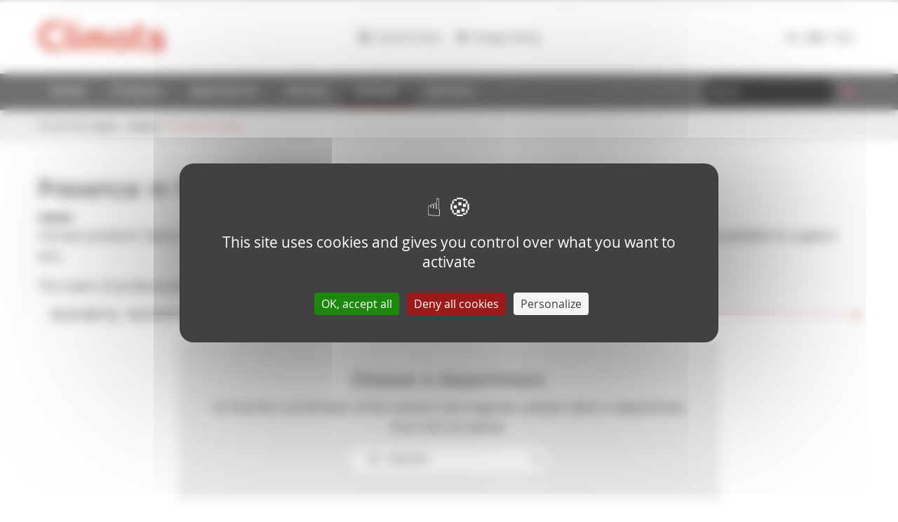

--- FILE ---
content_type: text/html; charset=utf-8
request_url: https://www.climats-tec.com/en/contact/presence-en-france/50-manche.html
body_size: 8097
content:
<!DOCTYPE html>
<html dir="ltr" lang="en-GB">
<head>

<meta charset="utf-8">
<!-- 
	Réalisé par Aliénor.net - www.alienor.net

	This website is powered by TYPO3 - inspiring people to share!
	TYPO3 is a free open source Content Management Framework initially created by Kasper Skaarhoj and licensed under GNU/GPL.
	TYPO3 is copyright 1998-2026 of Kasper Skaarhoj. Extensions are copyright of their respective owners.
	Information and contribution at https://typo3.org/
-->

<base href="https://www.climats-tec.com/">


<meta name="generator" content="TYPO3 CMS" />
<meta name="viewport" content="width=device-width" />
<meta name="twitter:card" content="summary" />


<link rel="stylesheet" type="text/css" href="/typo3temp/assets/compressed/merged-92872bbb1c00836b9e2ccb4dfd0a6d99-d3cf3e700ea411e316aa4c8929198b28.css?1643706929" media="all">
<link rel="stylesheet" type="text/css" href="/typo3temp/assets/compressed/merged-159366fbdd2c896b55285df178028b36-4ebd6f1bbd42c8496b3745c30ec34a61.css?1607956678" media="screen">






<title>Presence in France - Climats</title>				<!--[if IE]>
				<meta http-equiv="cleartype" content="on" />
				<![endif]-->
				<link rel="apple-touch-icon" sizes="144x144" href="/apple-touch-icon.png">
				<link rel="icon" type="image/png" sizes="32x32" href="/favicon-32x32.png">
				<link rel="icon" type="image/png" sizes="16x16" href="/favicon-16x16.png">
				<link rel="shortcut icon" type="image/x-icon" href="favicon.ico" />
				<link rel="mask-icon" href="/safari-pinned-tab.svg" color="#c8482f">
				<meta name="msapplication-TileColor" content="#c8482f">
				<meta name="theme-color" content="#ffffff"><link rel="alternate" type="application/rss+xml" title="News" href="/en/actualites/rss.xml" ><script type="text/javascript">var currentLanguage = document.documentElement.lang;window.tarteaucitronForceLanguage = "en";</script><script type="text/javascript" src="https://tarteaucitron.io/load.js?domain=www.climats-tec.com&uuid=56834783320088e89d3edbe8f8d11430bf2371e3"></script>
	<link rel="profile" href="http://microformats.org/profile/hcalendar" />
<link rel="alternate" hreflang="fr-FR" href="/contact/presence-en-france.html"/>
<link rel="alternate" hreflang="en-GB" href="/en/contact/presence-en-france.html"/>
<link rel="alternate" hreflang="zh-CN" href="/cn/contact/presence-in-france.html"/>
<link rel="alternate" hreflang="x-default" href="/contact/presence-en-france.html"/>
</head>
<body class="nojs">
 <div id="progression"> <div id="barre"></div> </div> <div class="accessMenu text-center"> <div> <ul class="inline-items smaller accessMenu-list"> <li><a href="/en/contact/presence-en-france/50-manche.html#globalNav" accesskey="m">Skip to menu</a></li> <li><a href="/en/contact/presence-en-france/50-manche.html#main" accesskey="s">Skip to content</a></li> <li><a href="/en/contact/presence-en-france/50-manche.html#searchKeywords" accesskey="s">Skip to search</a></li> <li>Accessibility</li> </ul> </div> </div> <header id="pageHeader" role="banner"> <div class="show-for-print text-center"><img src="/fileadmin/templates/_www/img/logo.png" width="180" height="57" alt="Climats" /></div> <div class="grid-container"> <div class="grid-x hide-for-large menuIcon "> <div class="cell small-3 text-left menuIcon-button"> <a href="/en/contact/presence-en-france/50-manche.html#globalNav" class="menuIcon-link menuIcon-link--1" title="Open/Close navigation"> <i class="fas fa-bars"></i><span class="out">Open/Close navigation</span> </a> </div> <div class="cell small-6 text-center mvm"> <div itemscope itemtype="http://schema.org/Organization" class="title"> <a rel="home" itemprop="url" class="title-link" title="Home page of Climats website" href="/en/"> <span itemprop="name"> <img src="/fileadmin/templates/_www/img/logo.png" width="180" height="57" alt="Climats" /> </span> </a> </div> </div> <div class="cell small-3 text-right menuIcon-button"> <a href="/en/contact/presence-en-france/50-manche.html#globalSearch" class="menuIcon-link menuIcon-link--2" title="Open/Close search"> <i class="fas fa-search"></i><span class="out">Open/Close search</span> </a> </div> </div> <div class="grid-x grid-margin-x align-center-middle hide-for-small-only hide-for-medium-only"> <div class="cell large-4"> <div itemscope itemtype="http://schema.org/Organization" class="title mvl"> <a rel="home" itemprop="url" class="title-link" title="Home page of Climats website" href="/en/"> <span itemprop="name"> <img src="/fileadmin/templates/_www/img/logo.png" width="180" height="57" alt="Climats" /> </span> </a> </div> </div> <div class="cell large-4 text-center"> <div class="topMenu"><ul class="inline-items"><li class="menu-item"><i class="fas"></i><a href="/en/spirale-vision.html">Spirale Vision</a></li><li class="menu-item"><i class="fas"></i><a href="/en/energy-saving.html">Energy Saving</a></li></ul></div> </div> <div class="cell large-4 text-right"> <ul class="language-menu inline-items"><li lang="fr" class="menu-item"><a href="/contact/presence-en-france.html" title="Version française du site">FR</a></li><li lang="en" class="menu-item active"><a href="/en/contact/presence-en-france.html" title="English version of site">EN</a></li><li lang="zh" class="menu-item"><a href="/cn/contact/presence-in-france.html" title="网站英文版">中文</a></li></ul> </div> </div> </div> <div class="containerMainNav"> <div class="grid-container"> <div class="grid-x grid-margin-x"> <div class="cell large-9"> <p class="out skipNav1"> [<a href="/en/contact/presence-en-france/50-manche.html#main">Skip to content</a>] </p> <nav id="globalNav" role="navigation"> <div class="grid-x align-center-middle hide-for-large menuIcon hide-for-print"> <div class="cell small-3 text-left menuIcon-button"> <a href="/en/contact/presence-en-france/50-manche.html#globalNav" class="menuIcon-link menuIcon-link--1" title="Open/Close navigation"> <i class="fas fa-times"></i><span class="out">Open/Close navigation</span> </a> </div> <div class="cell small-9 text-right"> <ul class="language-menu inline-items"><li lang="fr" class="menu-item"><a href="/contact/presence-en-france.html" title="Version française du site">FR</a></li><li lang="en" class="menu-item active"><a href="/en/contact/presence-en-france.html" title="English version of site">EN</a></li><li lang="zh" class="menu-item"><a href="/cn/contact/presence-in-france.html" title="网站英文版">中文</a></li></ul> </div> </div> <ul class="nav mainNav"><li class="mainNav-item mainNav-item--lvl1 has-dropdown"><a href="/en/societe.html"><span class="mainNav-toggleLink hide-for-large"></span>Brand</a><ul class="mainNav-dropdown"><li class="mainNav-item mainNav-item--lvl2"><a href="/en/societe/presentation-generale.html">General presentation</a></li><li class="mainNav-item mainNav-item--lvl2"><a href="/en/societe/les-valeurs-de-climats.html">Values of Climats' brand</a></li></ul></li><li class="mainNav-item mainNav-item--lvl1 has-dropdown"><a href="/en/products.html"><span class="mainNav-toggleLink hide-for-large"></span>Products</a><ul class="mainNav-dropdown"><li class="mainNav-item mainNav-item--lvl2"><a href="/en/products/our-product-lines.html">Our product lines</a></li><li class="mainNav-item mainNav-item--lvl2"><a href="/en/products/customized-solutions.html">Customized Solutions</a></li></ul></li><li class="mainNav-item mainNav-item--lvl1 has-dropdown"><a href="/en/applications.html"><span class="mainNav-toggleLink hide-for-large"></span>Applications</a><ul class="mainNav-dropdown"><li class="mainNav-item mainNav-item--lvl2"><a href="/en/applications/electronics.html">Electronics</a></li><li class="mainNav-item mainNav-item--lvl2"><a href="/en/applications/aeronotics-and-space.html">Aeronautics and space</a></li><li class="mainNav-item mainNav-item--lvl2"><a href="/en/domaines-dapplication/pharmaceutique-chimie-cosmetique.html">Defence</a></li><li class="mainNav-item mainNav-item--lvl2"><a href="/en/domaines-dapplication/laboratoire-dessai.html">Testing laboratory</a></li><li class="mainNav-item mainNav-item--lvl2"><a href="/en/domaines-dapplication/energies-renouvelables.html">Renewable Energy</a></li><li class="mainNav-item mainNav-item--lvl2"><a href="/en/applications/automotive.html">Automotive</a></li></ul></li><li class="mainNav-item mainNav-item--lvl1 has-dropdown"><a href="/en/service.html"><span class="mainNav-toggleLink hide-for-large"></span>Service</a><ul class="mainNav-dropdown"><li class="mainNav-item mainNav-item--lvl2"><a href="/en/service/after-sales-in-france.html">After Sales in France</a></li><li class="mainNav-item mainNav-item--lvl2"><a href="/en/service/apres-vente-a-linternational.html">International After Sales</a></li><li class="mainNav-item mainNav-item--lvl2"><a href="/en/service/location.html">Renting</a></li><li class="mainNav-item mainNav-item--lvl2"><a href="/en/service/maintenance-et-retrofit-de-systeme-de-regulation.html">Maintenance and retrofit equipments</a></li></ul></li><li class="mainNav-item mainNav-item--lvl1 active has-dropdown"><a href="/en/contact/presence-en-france.html" title="Current page:Contact">Contact</a><ul class="mainNav-dropdown"><li class="mainNav-item mainNav-item--lvl2 active"><a href="/en/contact/presence-en-france.html">Presence in France</a></li><li class="mainNav-item mainNav-item--lvl2"><a href="/en/contact/presence-internationale.html">International Presence</a></li><li class="mainNav-item mainNav-item--lvl2"><a href="/en/contact/formulaire-de-contact.html">Contact Form</a></li><li class="mainNav-item mainNav-item--lvl2"><a href="/en/contact/plan-dacces-site-industriel.html">Sitemap Industrial Site</a></li></ul></li><li class="mainNav-item mainNav-item--lvl1"><a href="/en/menu-principal/carrieres.html">Carreers</a></li></ul> <div class="hide-for-large menuMobile hide-for-print"> <div class="topMenu"><ul class="inline-items"><li class="menu-item"><i class="fas"></i><a href="/en/spirale-vision.html">Spirale Vision</a></li><li class="menu-item"><i class="fas"></i><a href="/en/energy-saving.html">Energy Saving</a></li></ul></div> </div> </nav> </div> <div class="cell large-3 text-center large-text-right"> <div id="globalSearch" class="globalSearch" role="search"> <form method="post" id="tx_indexedsearch" action="/en/resultats-de-recherche.html?tx_indexedsearch_pi2%5Baction%5D=search&amp;tx_indexedsearch_pi2%5Bcontroller%5D=Search"> <div> <input type="hidden" name="tx_indexedsearch_pi2[__referrer][@extension]" value="" /> <input type="hidden" name="tx_indexedsearch_pi2[__referrer][@controller]" value="Standard" /> <input type="hidden" name="tx_indexedsearch_pi2[__referrer][@action]" value="index" /> <input type="hidden" name="tx_indexedsearch_pi2[__referrer][arguments]" value="YTowOnt93dcf8953af6a3a8e0520410c07623ea1a6856068" /> <input type="hidden" name="tx_indexedsearch_pi2[__referrer][@request]" value="{&quot;@extension&quot;:null,&quot;@controller&quot;:&quot;Standard&quot;,&quot;@action&quot;:&quot;index&quot;}6075fa036d0add5700f020f5e8fa194422faaeb7" /> <input type="hidden" name="tx_indexedsearch_pi2[__trustedProperties]" value="{&quot;search&quot;:{&quot;sword&quot;:1}}948d66d2632d9932fbb88686de8fdab241fb04f2" /> </div> <div class="search ph2lbl"> <label class="ph2lbl-label" for="searchKeywords">Search</label> <input placeholder="Search" class="search-form ph2lbl-input" id="searchKeywords" type="text" name="tx_indexedsearch_pi2[search][sword]" value="" required="required" /> </div> <button type="submit" value="OK" id="searchSubmit" class="search-input ph2lbl-submit"><i class="fas fa-search color2"></i><span class="out">OK</span></button> </form> </div> </div> </div> </div> </div> </header> <main id="pageContent" class="pageContent" role="main"> <div class="containerBreadcrumb show-for-medium "> <div class="grid-container"> <div class="grid-x grid-margin-x"> <div class="cell"> <div class="nav breadcrumb"> <span class="breadcrumb-intro">You are here:</span> <ul class="nav breadcrumb-list separate-50" itemscope itemtype="http://schema.org/BreadcrumbList"><li class="breadcrumb-item " itemprop="itemListElement" itemscope itemtype="http://schema.org/ListItem"><i class="fas fa-caret-right color2 mrs"></i><a href="/en/" rel="home" itemprop="item"><span itemprop="name">Home</span></a><meta itemprop="position" content="1" /></li><li class="breadcrumb-item " itemprop="itemListElement" itemscope itemtype="http://schema.org/ListItem"><i class="fas fa-caret-right color2 mrs"></i><a href="/en/contact/presence-en-france.html" itemprop="item"><span itemprop="name">Contact</span></a><meta itemprop="position" content="2" /></li><li class="breadcrumb-item breadcrumb-item--current" itemprop="itemListElement" itemscope itemtype="http://schema.org/ListItem"><i class="fas fa-caret-right color2 mrs"></i><span itemprop="name">Presence in France</span><meta itemprop="position" content="3" /></li></ul> </div> </div> </div> </div> </div> <div class="outerWrap"> <div class="grid-container"> <div class="grid-x grid-padding-x"> <div class="cell" role="region"> <div id="main"> <p class="out skipNav2"> [<a href="/en/contact/presence-en-france/50-manche.html#globalNav">Skip to menu</a>] </p> <div class="pageTitle "> <h1>Presence in France</h1> </div> <!--TYPO3SEARCH_begin--> <div id="c1076" class="frame frame-default frame-type-textpic frame-layout-0"><div class="grid-container-full"><div class="grid-x"><div class="cell"><div class="ce-textpic ce-right ce-intext"><div class="ce-bodytext"><p class="exergue">Climats products' teams combine&nbsp;national coverage with local presence. Sales engineers stationed next to you&nbsp;are available to support you.</p><p class="exergue">This team of professionals is completed by assistants.</p><h3>Availablity, dynamism and reactivity are key words to meet your satisfaction</h3></div></div></div></div></div></div> <div id="c1024" class="frame frame-default frame-type-list frame-layout-0"><div class="grid-container-full"><div class="grid-x"><div class="cell"><div class="plugIn directory"><div id="directorySearch" class="grid-x-1 grid-x grid-margin-x grid-padding-y align-center mbl"><div class="cell medium-8"><div class="frame frame-box text-center"><div class="pam"><h2>Choose a department</h2><p class="exergue">To find the coordinates of the nearest sale engineer, please select a department from the list below:</p><div class="fakeSelect"><a href="#" class="selected"></a><ul class="no-bullet"><li class="first"><a href="/en/contact/presence-en-france.html">Department</a></li><li><a href="/en/contact/presence-en-france/01-ain.html#directorySearch">01 - Ain</a></li><li><a href="/en/contact/presence-en-france/02-aisne.html#directorySearch">02 - Aisne</a></li><li><a href="/en/contact/presence-en-france/03-allier.html#directorySearch">03 - Allier</a></li><li><a href="/en/contact/presence-en-france/04-alpes-de-haute-provence.html#directorySearch">04 - Alpes-de-Haute-Provence</a></li><li><a href="/en/contact/presence-en-france/05-hautes-alpes.html#directorySearch">05 - Hautes-Alpes</a></li><li><a href="/en/contact/presence-en-france/06-alpes-maritimes.html#directorySearch">06 - Alpes-Maritimes</a></li><li><a href="/en/contact/presence-en-france/07-ardeche.html#directorySearch">07 - Ardèche</a></li><li><a href="/en/contact/presence-en-france/08-ardennes.html#directorySearch">08 - Ardennes</a></li><li><a href="/en/contact/presence-en-france/09-ariege.html#directorySearch">09 - Ariège</a></li><li><a href="/en/contact/presence-en-france/10-aube.html#directorySearch">10 - Aube</a></li><li><a href="/en/contact/presence-en-france/11-aude.html#directorySearch">11 - Aude</a></li><li><a href="/en/contact/presence-en-france/12-aveyron.html#directorySearch">12 - Aveyron</a></li><li><a href="/en/contact/presence-en-france/13-bouches-du-rhone.html#directorySearch">13 - Bouches-du-Rhône</a></li><li><a href="/en/contact/presence-en-france/14-calvados.html#directorySearch">14 - Calvados</a></li><li><a href="/en/contact/presence-en-france/15-cantal.html#directorySearch">15 - Cantal</a></li><li><a href="/en/contact/presence-en-france/16-charente.html#directorySearch">16 - Charente</a></li><li><a href="/en/contact/presence-en-france/17-charente-maritime.html#directorySearch">17 - Charente-Maritime</a></li><li><a href="/en/contact/presence-en-france/18-cher.html#directorySearch">18 - Cher</a></li><li><a href="/en/contact/presence-en-france/19-correze.html#directorySearch">19 - Corrèze</a></li><li><a href="/en/contact/presence-en-france/21-cote-dor.html#directorySearch">21 - Côte-d&#039;or</a></li><li><a href="/en/contact/presence-en-france/22-cotes-darmor.html#directorySearch">22 - Côtes-d&#039;armor</a></li><li><a href="/en/contact/presence-en-france/23-creuse.html#directorySearch">23 - Creuse</a></li><li><a href="/en/contact/presence-en-france/24-dordogne.html#directorySearch">24 - Dordogne</a></li><li><a href="/en/contact/presence-en-france/25-doubs.html#directorySearch">25 - Doubs</a></li><li><a href="/en/contact/presence-en-france/26-drome.html#directorySearch">26 - Drôme</a></li><li><a href="/en/contact/presence-en-france/27-eure.html#directorySearch">27 - Eure</a></li><li><a href="/en/contact/presence-en-france/28-eure-et-loir.html#directorySearch">28 - Eure-et-Loir</a></li><li><a href="/en/contact/presence-en-france/29-finistere.html#directorySearch">29 - Finistère</a></li><li><a href="/en/contact/presence-en-france/2a-corse-du-sud.html#directorySearch">2a - Corse-du-sud</a></li><li><a href="/en/contact/presence-en-france/2b-haute-corse.html#directorySearch">2b - Haute-corse</a></li><li><a href="/en/contact/presence-en-france/30-gard.html#directorySearch">30 - Gard</a></li><li><a href="/en/contact/presence-en-france/31-haute-garonne.html#directorySearch">31 - Haute-Garonne</a></li><li><a href="/en/contact/presence-en-france/32-gers.html#directorySearch">32 - Gers</a></li><li><a href="/en/contact/presence-en-france/33-gironde.html#directorySearch">33 - Gironde</a></li><li><a href="/en/contact/presence-en-france/34-herault.html#directorySearch">34 - Hérault</a></li><li><a href="/en/contact/presence-en-france/35-ile-et-vilaine.html#directorySearch">35 - Ile-et-Vilaine</a></li><li><a href="/en/contact/presence-en-france/36-indre.html#directorySearch">36 - Indre</a></li><li><a href="/en/contact/presence-en-france/37-indre-et-loire.html#directorySearch">37 - Indre-et-Loire</a></li><li><a href="/en/contact/presence-en-france/38-isere.html#directorySearch">38 - Isère</a></li><li><a href="/en/contact/presence-en-france/39-jura.html#directorySearch">39 - Jura</a></li><li><a href="/en/contact/presence-en-france/40-landes.html#directorySearch">40 - Landes</a></li><li><a href="/en/contact/presence-en-france/41-loir-et-cher.html#directorySearch">41 - Loir-et-Cher</a></li><li><a href="/en/contact/presence-en-france/42-loire.html#directorySearch">42 - Loire</a></li><li><a href="/en/contact/presence-en-france/43-haute-loire.html#directorySearch">43 - Haute-Loire</a></li><li><a href="/en/contact/presence-en-france/44-loire-atlantique.html#directorySearch">44 - Loire-Atlantique</a></li><li><a href="/en/contact/presence-en-france/45-loiret.html#directorySearch">45 - Loiret</a></li><li><a href="/en/contact/presence-en-france/46-lot.html#directorySearch">46 - Lot</a></li><li><a href="/en/contact/presence-en-france/47-lot-et-garonne.html#directorySearch">47 - Lot-et-Garonne</a></li><li><a href="/en/contact/presence-en-france/48-lozere.html#directorySearch">48 - Lozère</a></li><li><a href="/en/contact/presence-en-france/49-maine-et-loire.html#directorySearch">49 - Maine-et-Loire</a></li><li class="selected"><a href="/en/contact/presence-en-france/50-manche.html#directorySearch">50 - Manche</a></li><li><a href="/en/contact/presence-en-france/51-marne.html#directorySearch">51 - Marne</a></li><li><a href="/en/contact/presence-en-france/52-haute-marne.html#directorySearch">52 - Haute-Marne</a></li><li><a href="/en/contact/presence-en-france/53-mayenne.html#directorySearch">53 - Mayenne</a></li><li><a href="/en/contact/presence-en-france/54-meurthe-et-moselle.html#directorySearch">54 - Meurthe-et-Moselle</a></li><li><a href="/en/contact/presence-en-france/55-meuse.html#directorySearch">55 - Meuse</a></li><li><a href="/en/contact/presence-en-france/56-morbihan.html#directorySearch">56 - Morbihan</a></li><li><a href="/en/contact/presence-en-france/57-moselle.html#directorySearch">57 - Moselle</a></li><li><a href="/en/contact/presence-en-france/58-nievre.html#directorySearch">58 - Nièvre</a></li><li><a href="/en/contact/presence-en-france/59-nord.html#directorySearch">59 - Nord</a></li><li><a href="/en/contact/presence-en-france/60-oise.html#directorySearch">60 - Oise</a></li><li><a href="/en/contact/presence-en-france/61-orne.html#directorySearch">61 - Orne</a></li><li><a href="/en/contact/presence-en-france/62-pas-de-calais.html#directorySearch">62 - Pas-de-Calais</a></li><li><a href="/en/contact/presence-en-france/63-puy-de-dome.html#directorySearch">63 - Puy-de-Dôme</a></li><li><a href="/en/contact/presence-en-france/64-pyrenees-atlantiques.html#directorySearch">64 - Pyrénées-Atlantiques</a></li><li><a href="/en/contact/presence-en-france/65-hautes-pyrenees.html#directorySearch">65 - Hautes-Pyrénées</a></li><li><a href="/en/contact/presence-en-france/66-pyrenees-orientales.html#directorySearch">66 - Pyrénées-Orientales</a></li><li><a href="/en/contact/presence-en-france/67-bas-rhin.html#directorySearch">67 - Bas-Rhin</a></li><li><a href="/en/contact/presence-en-france/68-haut-rhin.html#directorySearch">68 - Haut-Rhin</a></li><li><a href="/en/contact/presence-en-france/69-rhone.html#directorySearch">69 - Rhône</a></li><li><a href="/en/contact/presence-en-france/70-haute-saone.html#directorySearch">70 - Haute-Saône</a></li><li><a href="/en/contact/presence-en-france/71-saone-et-loire.html#directorySearch">71 - Saône-et-Loire</a></li><li><a href="/en/contact/presence-en-france/72-sarthe.html#directorySearch">72 - Sarthe</a></li><li><a href="/en/contact/presence-en-france/73-savoie.html#directorySearch">73 - Savoie</a></li><li><a href="/en/contact/presence-en-france/74-haute-savoie.html#directorySearch">74 - Haute-Savoie</a></li><li><a href="/en/contact/presence-en-france/75-paris.html#directorySearch">75 - Paris</a></li><li><a href="/en/contact/presence-en-france/76-seine-maritime.html#directorySearch">76 - Seine-Maritime</a></li><li><a href="/en/contact/presence-en-france/77-seine-et-marne.html#directorySearch">77 - Seine-et-Marne</a></li><li><a href="/en/contact/presence-en-france/78-yvelines.html#directorySearch">78 - Yvelines</a></li><li><a href="/en/contact/presence-en-france/79-deux-sevres.html#directorySearch">79 - Deux-Sèvres</a></li><li><a href="/en/contact/presence-en-france/80-somme.html#directorySearch">80 - Somme</a></li><li><a href="/en/contact/presence-en-france/81-tarn.html#directorySearch">81 - Tarn</a></li><li><a href="/en/contact/presence-en-france/82-tarn-et-garonne.html#directorySearch">82 - Tarn-et-Garonne</a></li><li><a href="/en/contact/presence-en-france/83-var.html#directorySearch">83 - Var</a></li><li><a href="/en/contact/presence-en-france/84-vaucluse.html#directorySearch">84 - Vaucluse</a></li><li><a href="/en/contact/presence-en-france/85-vendee.html#directorySearch">85 - Vendée</a></li><li><a href="/en/contact/presence-en-france/86-vienne.html#directorySearch">86 - Vienne</a></li><li><a href="/en/contact/presence-en-france/87-haute-vienne.html#directorySearch">87 - Haute-Vienne</a></li><li><a href="/en/contact/presence-en-france/88-vosges.html#directorySearch">88 - Vosges</a></li><li><a href="/en/contact/presence-en-france/89-yonne.html#directorySearch">89 - Yonne</a></li><li><a href="/en/contact/presence-en-france/90-territoire-de-belfort.html#directorySearch">90 - Territoire de Belfort</a></li><li><a href="/en/contact/presence-en-france/91-essonne.html#directorySearch">91 - Essonne</a></li><li><a href="/en/contact/presence-en-france/92-hauts-de-seine.html#directorySearch">92 - Hauts-de-Seine</a></li><li><a href="/en/contact/presence-en-france/93-seine-saint-denis.html#directorySearch">93 - Seine-Saint-Denis</a></li><li><a href="/en/contact/presence-en-france/94-val-de-marne.html#directorySearch">94 - Val-de-Marne</a></li><li><a href="/en/contact/presence-en-france/95-val-doise.html#directorySearch">95 - Val-d&#039;oise</a></li><li><a href="/en/contact/presence-en-france/971-guadeloupe.html#directorySearch">971 - Guadeloupe</a></li><li><a href="/en/contact/presence-en-france/972-martinique.html#directorySearch">972 - Martinique</a></li><li><a href="/en/contact/presence-en-france/973-guyane.html#directorySearch">973 - Guyane</a></li><li><a href="/en/contact/presence-en-france/974-reunion.html#directorySearch">974 - Réunion</a></li><li><a href="/en/contact/presence-en-france/976-mayotte-1.html#directorySearch">976 - Mayotte</a></li></ul></div></div></div></div></div><div class="content directoryListing"><ul class="listing"><li class="vcard item"><div class="grid-x grid-margin-x"><div class="cell small-9 medium-7"><div class="header"><h2 class="fn org"> Gwénaël LAMOT </h2><div class="function">Sales Engineer</div></div><div class="content"><div class="description cell small-12"><div><dl class="residency inline-items"><dt class="out"> Address: </dt><dd class="adr"><span class="street-address"></span><span class="postal-code"></span><span class="locality"> Rennes </span> ,  <span class="country"> France </span></dd></dl></div><div><dl class="tel mobile inline-items"><dt> Mobile: </dt><dd class="value"><a href="tel:+33(0)668241715" title="Contact LAMOT by mobile (an external application is required)">+33 (0)6 68 24 17 15</a></dd></dl></div></div><div><dl class="email inline-items"><dt class="type out"> E-mail: </dt><dd><a class="value" title="Send a mail to LAMOT" href="mailto:g.lamot@climats-tec.com"> g.lamot@climats-tec.com </a></dd></dl></div></div></div></div></li></ul></div></div></div></div></div></div> <!--TYPO3SEARCH_end--> <div class="text-right"> <div class="addthis mvl"> <div class="grid-x grid-padding-x hide-for-print"> <div class="cell small-12 text-center"> <span class="addthis-container"> <span class="addthis-intro addthis-intro--share">Share :</span> <ul class="addthis--list inline-items separate-25 vam"> <li class="addthis-item"> <a rel="nofollow" target="_blank" href="http://www.facebook.com/share.php?u=https://www.climats-tec.com/en/contact/presence-en-france/50-manche.html&amp;amp;t=Presence%20in%20France"> <i class="fab fa-facebook color-facebook"></i><span class="out">Share : Facebook (external link - new window)</span> </a> </li> <li class="addthis-item"> <a href="http://twitter.com/share?url=https://www.climats-tec.com/en/contact/presence-en-france/50-manche.html&amp;text=Presence%20in%20France" rel="nofollow" target="_blank"> <i class="fab fa-twitter color-twitter"></i><span class="out">Share : Twitter (external link - new window)</span> </a> </li> <li class="addthis-item"> <a href="http://www.linkedin.com/shareArticle?mini=true&url=https://www.climats-tec.com/en/contact/presence-en-france/50-manche.html" rel="nofollow"> <i class="fab fa-linkedin color-linkedin"></i><span class="out">Share : Linkedin (external link - new window)</span> </a> </li> </ul> </span> </div> </div> </div> </div> </div> </div> </div> </div> </div> </main> <footer id="pageFooter" class="pageFooter" role="contentinfo"> <div id="pageFooterTop" class="contentinfo hide-for-print" role="region"> <div class="grid-container"> <div class="grid-x grid-padding-x contentinfoTop"> <div class="cell small-12 medium-6 large-4"> <h4>Contact us:</h4> <p>Find your local dealer</p> <a href="/en/contact.html" class="btn btn--light">Our representatives</a> </div> <div class="cell small-12 medium-6 large-4"> <h4>Technical documentation:</h4> <p>View all brochures on our ranges &amp; service</p> <a href="/en/telechargements.html" class="btn btn--light">All documentation</a> </div> <div class="cell small-12 medium-6 large-4"> <h4>Newsletter:</h4> <p>Subscribe to the Climats newsletter and receive all our news!</p> <a href="/en/lettre-dinformation.html" class="btn btn--light">Subscribe</a> </div> </div> <div class="grid-x grid-margin-x contentinfoBottom"> <div class="cell small-12 medium-6"> <ul class="nav inline-items separate-50 divider"><li><a href="/en/accessibilite/glossaire.html">Glossary</a></li><li><a href="/en/mentions-legales.html">Legal information</a></li><li><a href="/en/plan-du-site.html">Sitemap</a></li></ul> </div> <div class="cell small-12 medium-6 large-text-right"> Follow us on LinkedIn:   <a href="https://fr.linkedin.com/company/climats" class="btn btn--secondary btnLinkedin" target="_blank"><i class="fab fa-linkedin-in"></i> Follow</a> </div> </div> <div class="grid-x grid-margin-x align-center contentinfoLogo"> <div class="cell small-12 large-4 text-center"> <img src="/fileadmin/templates/_www/img/logo-footer.png" alt="" width="171" height="86"> </div> </div> </div> </div> <div id="pageFooterBottom" role="region"> <div class="grid-container"> <div class="grid-x grid-margin-x align-center-middle"> <div class="cell small-12 medium-9 text-center medium-text-left"> <div class="residency vcard"> <div class="out text-center"><img src="/fileadmin/templates/_www/img/logo.png" width="180" height="57" alt="" class="photo" /></div> <span class="fn org">Climats</span> - <address class="adr"> <span class="street-address">Technopole Bordeaux Montesquieu</span> - <span class="extended-address">2-4 Allée Jacques Latrille</span> <span class="post-office-box">CS 50067</span> - <span class="postal-code">33650</span> <span class="locality">Martillac</span> -  <span class="country-name">France</span> - </address> <dl class="tel phone inline-items"> <dt>Phone:</dt> <dd><a href="tel:+33(0)556202525"><span class="value">+33 (0)5 56 20 25 25</span></a></dd> </dl> </div> </div> <div class="cell small-12 medium-3 text-center medium-text-right conception hide-for-print"> <dl class="inline-items separate-25"> <dt>Conception and realization:</dt> <dd><a href="http://www.alienor.net/" target="_blank" title="Web Agency bordeaux Aliénor.net (external link - new window)" rel="external" class="external-link-new-window">Aliénor.net</a></dd> </dl> </div> </div> </div> </div> <a href="#0" class="cd-top"> <svg class="white-icon" viewBox="0 0 50 50" width="17" height="17" aria-label="Top"><desc>Top</desc><use xmlns:xlink="http://www.w3.org/1999/xlink" xlink:href="/fileadmin/templates/_www/img/sprite.svg#cd-top"></use></svg> </a> </footer>
<script src="/typo3temp/assets/compressed/merged-94f2044d0af12c8aa202cfe174190a2e-2c8609b20249db3f2c7bd970f246932b.js?1607956678"></script>
<script src="/typo3temp/assets/compressed/merged-2c199d6346e27f901783f952d663e441-c1363273828770e6bfc68df7fbe04af5.js?1617802620"></script>
<script type="text/javascript">
/*<![CDATA[*/
/*TS_inlineFooter*/
			var lbCurrentLabel = 'Élément {current} sur {total}',
			lbPreviousLabel = 'Précédent',
			lbNextLabel = 'Suivant',
			lbCloseLabel = 'Fermer';

/*]]>*/
</script>

</body>
</html>

--- FILE ---
content_type: text/css; charset=utf-8
request_url: https://www.climats-tec.com/typo3temp/assets/compressed/merged-159366fbdd2c896b55285df178028b36-4ebd6f1bbd42c8496b3745c30ec34a61.css?1607956678
body_size: 965
content:
#colorbox,#cboxOverlay,#cboxWrapper{position:absolute;top:0;left:0;z-index:9999;overflow:hidden;-webkit-transform:translate3d(0,0,0);}#cboxWrapper{max-width:none;}#cboxOverlay{position:fixed;width:100%;height:100%;}#cboxMiddleLeft,#cboxBottomLeft{clear:left;}#cboxContent{position:relative;}#cboxLoadedContent{overflow:auto;-webkit-overflow-scrolling:touch;}#cboxTitle{margin:0;}#cboxLoadingOverlay,#cboxLoadingGraphic{position:absolute;top:0;left:0;width:100%;height:100%;}#cboxPrevious,#cboxNext,#cboxClose,#cboxSlideshow{cursor:pointer;}.cboxPhoto{float:left;margin:auto;border:0;display:block;max-width:none;-ms-interpolation-mode:bicubic;}.cboxIframe{width:100%;height:100%;display:block;border:0;padding:0;margin:0;}#colorbox,#cboxContent,#cboxLoadedContent{box-sizing:content-box;-moz-box-sizing:content-box;-webkit-box-sizing:content-box;}#cboxOverlay{background:#000;opacity:0.9;filter:alpha(opacity = 90);}#colorbox{outline:0;}#cboxTopLeft{width:14px;height:14px;background:url('../../../fileadmin/templates/_www/js/colorbox/images/controls.png') no-repeat 0 0;}#cboxTopCenter{height:14px;background:url('../../../fileadmin/templates/_www/js/colorbox/images/border.png') repeat-x top left;}#cboxTopRight{width:14px;height:14px;background:url('../../../fileadmin/templates/_www/js/colorbox/images/controls.png') no-repeat -36px 0;}#cboxBottomLeft{width:14px;height:43px;background:url('../../../fileadmin/templates/_www/js/colorbox/images/controls.png') no-repeat 0 -32px;}#cboxBottomCenter{height:43px;background:url('../../../fileadmin/templates/_www/js/colorbox/images/border.png') repeat-x bottom left;}#cboxBottomRight{width:14px;height:43px;background:url('../../../fileadmin/templates/_www/js/colorbox/images/controls.png') no-repeat -36px -32px;}#cboxMiddleLeft{width:14px;background:url('../../../fileadmin/templates/_www/js/colorbox/images/controls.png') repeat-y -175px 0;}#cboxMiddleRight{width:14px;background:url('../../../fileadmin/templates/_www/js/colorbox/images/controls.png') repeat-y -211px 0;}#cboxContent{background:#fff;overflow:visible;}.cboxIframe{background:#fff;}#cboxError{padding:50px;border:1px solid #ccc;}#cboxLoadedContent{margin-bottom:5px;}#cboxLoadingOverlay{background:url('../../../fileadmin/templates/_www/js/colorbox/images/loading_background.png') no-repeat center center;}#cboxLoadingGraphic{background:url('../../../fileadmin/templates/_www/js/colorbox/images/loading.gif') no-repeat center center;}#cboxTitle{position:absolute;bottom:-25px;left:0;text-align:center;width:100%;font-weight:bold;color:#7C7C7C;}#cboxCurrent{position:absolute;bottom:-25px;left:58px;font-weight:bold;color:#7C7C7C;}#cboxPrevious,#cboxNext,#cboxSlideshow,#cboxClose{border:0;padding:0;margin:0;overflow:visible;position:absolute;bottom:-29px;background:url('../../../fileadmin/templates/_www/js/colorbox/images/controls.png') no-repeat 0px 0px;width:23px;height:23px;text-indent:-9999px;}#cboxPrevious:active,#cboxNext:active,#cboxSlideshow:active,#cboxClose:active{outline:0;}#cboxPrevious{left:0px;background-position:-51px -25px;}#cboxPrevious:hover{background-position:-51px 0px;}#cboxNext{left:27px;background-position:-75px -25px;}#cboxNext:hover{background-position:-75px 0px;}#cboxClose{right:0;background-position:-100px -25px;}#cboxClose:hover{background-position:-100px 0px;}.cboxSlideshow_on #cboxSlideshow{background-position:-125px 0px;right:27px;}.cboxSlideshow_on #cboxSlideshow:hover{background-position:-150px 0px;}.cboxSlideshow_off #cboxSlideshow{background-position:-150px -25px;right:27px;}.cboxSlideshow_off #cboxSlideshow:hover{background-position:-125px 0px;}


--- FILE ---
content_type: application/javascript; charset=utf-8
request_url: https://www.climats-tec.com/typo3temp/assets/compressed/merged-94f2044d0af12c8aa202cfe174190a2e-2c8609b20249db3f2c7bd970f246932b.js?1607956678
body_size: 141423
content:

/*! jQuery v1.12.4 | (c) jQuery Foundation | jquery.org/license */
!function(a,b){"object"==typeof module&&"object"==typeof module.exports?module.exports=a.document?b(a,!0):function(a){if(!a.document)throw new Error("jQuery requires a window with a document");return b(a)}:b(a)}("undefined"!=typeof window?window:this,function(a,b){var c=[],d=a.document,e=c.slice,f=c.concat,g=c.push,h=c.indexOf,i={},j=i.toString,k=i.hasOwnProperty,l={},m="1.12.4",n=function(a,b){return new n.fn.init(a,b)},o=/^[\s\uFEFF\xA0]+|[\s\uFEFF\xA0]+$/g,p=/^-ms-/,q=/-([\da-z])/gi,r=function(a,b){return b.toUpperCase()};n.fn=n.prototype={jquery:m,constructor:n,selector:"",length:0,toArray:function(){return e.call(this)},get:function(a){return null!=a?0>a?this[a+this.length]:this[a]:e.call(this)},pushStack:function(a){var b=n.merge(this.constructor(),a);return b.prevObject=this,b.context=this.context,b},each:function(a){return n.each(this,a)},map:function(a){return this.pushStack(n.map(this,function(b,c){return a.call(b,c,b)}))},slice:function(){return this.pushStack(e.apply(this,arguments))},first:function(){return this.eq(0)},last:function(){return this.eq(-1)},eq:function(a){var b=this.length,c=+a+(0>a?b:0);return this.pushStack(c>=0&&b>c?[this[c]]:[])},end:function(){return this.prevObject||this.constructor()},push:g,sort:c.sort,splice:c.splice},n.extend=n.fn.extend=function(){var a,b,c,d,e,f,g=arguments[0]||{},h=1,i=arguments.length,j=!1;for("boolean"==typeof g&&(j=g,g=arguments[h]||{},h++),"object"==typeof g||n.isFunction(g)||(g={}),h===i&&(g=this,h--);i>h;h++)if(null!=(e=arguments[h]))for(d in e)a=g[d],c=e[d],g!==c&&(j&&c&&(n.isPlainObject(c)||(b=n.isArray(c)))?(b?(b=!1,f=a&&n.isArray(a)?a:[]):f=a&&n.isPlainObject(a)?a:{},g[d]=n.extend(j,f,c)):void 0!==c&&(g[d]=c));return g},n.extend({expando:"jQuery"+(m+Math.random()).replace(/\D/g,""),isReady:!0,error:function(a){throw new Error(a)},noop:function(){},isFunction:function(a){return"function"===n.type(a)},isArray:Array.isArray||function(a){return"array"===n.type(a)},isWindow:function(a){return null!=a&&a==a.window},isNumeric:function(a){var b=a&&a.toString();return!n.isArray(a)&&b-parseFloat(b)+1>=0},isEmptyObject:function(a){var b;for(b in a)return!1;return!0},isPlainObject:function(a){var b;if(!a||"object"!==n.type(a)||a.nodeType||n.isWindow(a))return!1;try{if(a.constructor&&!k.call(a,"constructor")&&!k.call(a.constructor.prototype,"isPrototypeOf"))return!1}catch(c){return!1}if(!l.ownFirst)for(b in a)return k.call(a,b);for(b in a);return void 0===b||k.call(a,b)},type:function(a){return null==a?a+"":"object"==typeof a||"function"==typeof a?i[j.call(a)]||"object":typeof a},globalEval:function(b){b&&n.trim(b)&&(a.execScript||function(b){a.eval.call(a,b)})(b)},camelCase:function(a){return a.replace(p,"ms-").replace(q,r)},nodeName:function(a,b){return a.nodeName&&a.nodeName.toLowerCase()===b.toLowerCase()},each:function(a,b){var c,d=0;if(s(a)){for(c=a.length;c>d;d++)if(b.call(a[d],d,a[d])===!1)break}else for(d in a)if(b.call(a[d],d,a[d])===!1)break;return a},trim:function(a){return null==a?"":(a+"").replace(o,"")},makeArray:function(a,b){var c=b||[];return null!=a&&(s(Object(a))?n.merge(c,"string"==typeof a?[a]:a):g.call(c,a)),c},inArray:function(a,b,c){var d;if(b){if(h)return h.call(b,a,c);for(d=b.length,c=c?0>c?Math.max(0,d+c):c:0;d>c;c++)if(c in b&&b[c]===a)return c}return-1},merge:function(a,b){var c=+b.length,d=0,e=a.length;while(c>d)a[e++]=b[d++];if(c!==c)while(void 0!==b[d])a[e++]=b[d++];return a.length=e,a},grep:function(a,b,c){for(var d,e=[],f=0,g=a.length,h=!c;g>f;f++)d=!b(a[f],f),d!==h&&e.push(a[f]);return e},map:function(a,b,c){var d,e,g=0,h=[];if(s(a))for(d=a.length;d>g;g++)e=b(a[g],g,c),null!=e&&h.push(e);else for(g in a)e=b(a[g],g,c),null!=e&&h.push(e);return f.apply([],h)},guid:1,proxy:function(a,b){var c,d,f;return"string"==typeof b&&(f=a[b],b=a,a=f),n.isFunction(a)?(c=e.call(arguments,2),d=function(){return a.apply(b||this,c.concat(e.call(arguments)))},d.guid=a.guid=a.guid||n.guid++,d):void 0},now:function(){return+new Date},support:l}),"function"==typeof Symbol&&(n.fn[Symbol.iterator]=c[Symbol.iterator]),n.each("Boolean Number String Function Array Date RegExp Object Error Symbol".split(" "),function(a,b){i["[object "+b+"]"]=b.toLowerCase()});function s(a){var b=!!a&&"length"in a&&a.length,c=n.type(a);return"function"===c||n.isWindow(a)?!1:"array"===c||0===b||"number"==typeof b&&b>0&&b-1 in a}var t=function(a){var b,c,d,e,f,g,h,i,j,k,l,m,n,o,p,q,r,s,t,u="sizzle"+1*new Date,v=a.document,w=0,x=0,y=ga(),z=ga(),A=ga(),B=function(a,b){return a===b&&(l=!0),0},C=1<<31,D={}.hasOwnProperty,E=[],F=E.pop,G=E.push,H=E.push,I=E.slice,J=function(a,b){for(var c=0,d=a.length;d>c;c++)if(a[c]===b)return c;return-1},K="checked|selected|async|autofocus|autoplay|controls|defer|disabled|hidden|ismap|loop|multiple|open|readonly|required|scoped",L="[\\x20\\t\\r\\n\\f]",M="(?:\\\\.|[\\w-]|[^\\x00-\\xa0])+",N="\\["+L+"*("+M+")(?:"+L+"*([*^$|!~]?=)"+L+"*(?:'((?:\\\\.|[^\\\\'])*)'|\"((?:\\\\.|[^\\\\\"])*)\"|("+M+"))|)"+L+"*\\]",O=":("+M+")(?:\\((('((?:\\\\.|[^\\\\'])*)'|\"((?:\\\\.|[^\\\\\"])*)\")|((?:\\\\.|[^\\\\()[\\]]|"+N+")*)|.*)\\)|)",P=new RegExp(L+"+","g"),Q=new RegExp("^"+L+"+|((?:^|[^\\\\])(?:\\\\.)*)"+L+"+$","g"),R=new RegExp("^"+L+"*,"+L+"*"),S=new RegExp("^"+L+"*([>+~]|"+L+")"+L+"*"),T=new RegExp("="+L+"*([^\\]'\"]*?)"+L+"*\\]","g"),U=new RegExp(O),V=new RegExp("^"+M+"$"),W={ID:new RegExp("^#("+M+")"),CLASS:new RegExp("^\\.("+M+")"),TAG:new RegExp("^("+M+"|[*])"),ATTR:new RegExp("^"+N),PSEUDO:new RegExp("^"+O),CHILD:new RegExp("^:(only|first|last|nth|nth-last)-(child|of-type)(?:\\("+L+"*(even|odd|(([+-]|)(\\d*)n|)"+L+"*(?:([+-]|)"+L+"*(\\d+)|))"+L+"*\\)|)","i"),bool:new RegExp("^(?:"+K+")$","i"),needsContext:new RegExp("^"+L+"*[>+~]|:(even|odd|eq|gt|lt|nth|first|last)(?:\\("+L+"*((?:-\\d)?\\d*)"+L+"*\\)|)(?=[^-]|$)","i")},X=/^(?:input|select|textarea|button)$/i,Y=/^h\d$/i,Z=/^[^{]+\{\s*\[native \w/,$=/^(?:#([\w-]+)|(\w+)|\.([\w-]+))$/,_=/[+~]/,aa=/'|\\/g,ba=new RegExp("\\\\([\\da-f]{1,6}"+L+"?|("+L+")|.)","ig"),ca=function(a,b,c){var d="0x"+b-65536;return d!==d||c?b:0>d?String.fromCharCode(d+65536):String.fromCharCode(d>>10|55296,1023&d|56320)},da=function(){m()};try{H.apply(E=I.call(v.childNodes),v.childNodes),E[v.childNodes.length].nodeType}catch(ea){H={apply:E.length?function(a,b){G.apply(a,I.call(b))}:function(a,b){var c=a.length,d=0;while(a[c++]=b[d++]);a.length=c-1}}}function fa(a,b,d,e){var f,h,j,k,l,o,r,s,w=b&&b.ownerDocument,x=b?b.nodeType:9;if(d=d||[],"string"!=typeof a||!a||1!==x&&9!==x&&11!==x)return d;if(!e&&((b?b.ownerDocument||b:v)!==n&&m(b),b=b||n,p)){if(11!==x&&(o=$.exec(a)))if(f=o[1]){if(9===x){if(!(j=b.getElementById(f)))return d;if(j.id===f)return d.push(j),d}else if(w&&(j=w.getElementById(f))&&t(b,j)&&j.id===f)return d.push(j),d}else{if(o[2])return H.apply(d,b.getElementsByTagName(a)),d;if((f=o[3])&&c.getElementsByClassName&&b.getElementsByClassName)return H.apply(d,b.getElementsByClassName(f)),d}if(c.qsa&&!A[a+" "]&&(!q||!q.test(a))){if(1!==x)w=b,s=a;else if("object"!==b.nodeName.toLowerCase()){(k=b.getAttribute("id"))?k=k.replace(aa,"\\$&"):b.setAttribute("id",k=u),r=g(a),h=r.length,l=V.test(k)?"#"+k:"[id='"+k+"']";while(h--)r[h]=l+" "+qa(r[h]);s=r.join(","),w=_.test(a)&&oa(b.parentNode)||b}if(s)try{return H.apply(d,w.querySelectorAll(s)),d}catch(y){}finally{k===u&&b.removeAttribute("id")}}}return i(a.replace(Q,"$1"),b,d,e)}function ga(){var a=[];function b(c,e){return a.push(c+" ")>d.cacheLength&&delete b[a.shift()],b[c+" "]=e}return b}function ha(a){return a[u]=!0,a}function ia(a){var b=n.createElement("div");try{return!!a(b)}catch(c){return!1}finally{b.parentNode&&b.parentNode.removeChild(b),b=null}}function ja(a,b){var c=a.split("|"),e=c.length;while(e--)d.attrHandle[c[e]]=b}function ka(a,b){var c=b&&a,d=c&&1===a.nodeType&&1===b.nodeType&&(~b.sourceIndex||C)-(~a.sourceIndex||C);if(d)return d;if(c)while(c=c.nextSibling)if(c===b)return-1;return a?1:-1}function la(a){return function(b){var c=b.nodeName.toLowerCase();return"input"===c&&b.type===a}}function ma(a){return function(b){var c=b.nodeName.toLowerCase();return("input"===c||"button"===c)&&b.type===a}}function na(a){return ha(function(b){return b=+b,ha(function(c,d){var e,f=a([],c.length,b),g=f.length;while(g--)c[e=f[g]]&&(c[e]=!(d[e]=c[e]))})})}function oa(a){return a&&"undefined"!=typeof a.getElementsByTagName&&a}c=fa.support={},f=fa.isXML=function(a){var b=a&&(a.ownerDocument||a).documentElement;return b?"HTML"!==b.nodeName:!1},m=fa.setDocument=function(a){var b,e,g=a?a.ownerDocument||a:v;return g!==n&&9===g.nodeType&&g.documentElement?(n=g,o=n.documentElement,p=!f(n),(e=n.defaultView)&&e.top!==e&&(e.addEventListener?e.addEventListener("unload",da,!1):e.attachEvent&&e.attachEvent("onunload",da)),c.attributes=ia(function(a){return a.className="i",!a.getAttribute("className")}),c.getElementsByTagName=ia(function(a){return a.appendChild(n.createComment("")),!a.getElementsByTagName("*").length}),c.getElementsByClassName=Z.test(n.getElementsByClassName),c.getById=ia(function(a){return o.appendChild(a).id=u,!n.getElementsByName||!n.getElementsByName(u).length}),c.getById?(d.find.ID=function(a,b){if("undefined"!=typeof b.getElementById&&p){var c=b.getElementById(a);return c?[c]:[]}},d.filter.ID=function(a){var b=a.replace(ba,ca);return function(a){return a.getAttribute("id")===b}}):(delete d.find.ID,d.filter.ID=function(a){var b=a.replace(ba,ca);return function(a){var c="undefined"!=typeof a.getAttributeNode&&a.getAttributeNode("id");return c&&c.value===b}}),d.find.TAG=c.getElementsByTagName?function(a,b){return"undefined"!=typeof b.getElementsByTagName?b.getElementsByTagName(a):c.qsa?b.querySelectorAll(a):void 0}:function(a,b){var c,d=[],e=0,f=b.getElementsByTagName(a);if("*"===a){while(c=f[e++])1===c.nodeType&&d.push(c);return d}return f},d.find.CLASS=c.getElementsByClassName&&function(a,b){return"undefined"!=typeof b.getElementsByClassName&&p?b.getElementsByClassName(a):void 0},r=[],q=[],(c.qsa=Z.test(n.querySelectorAll))&&(ia(function(a){o.appendChild(a).innerHTML="<a id='"+u+"'></a><select id='"+u+"-\r\\' msallowcapture=''><option selected=''></option></select>",a.querySelectorAll("[msallowcapture^='']").length&&q.push("[*^$]="+L+"*(?:''|\"\")"),a.querySelectorAll("[selected]").length||q.push("\\["+L+"*(?:value|"+K+")"),a.querySelectorAll("[id~="+u+"-]").length||q.push("~="),a.querySelectorAll(":checked").length||q.push(":checked"),a.querySelectorAll("a#"+u+"+*").length||q.push(".#.+[+~]")}),ia(function(a){var b=n.createElement("input");b.setAttribute("type","hidden"),a.appendChild(b).setAttribute("name","D"),a.querySelectorAll("[name=d]").length&&q.push("name"+L+"*[*^$|!~]?="),a.querySelectorAll(":enabled").length||q.push(":enabled",":disabled"),a.querySelectorAll("*,:x"),q.push(",.*:")})),(c.matchesSelector=Z.test(s=o.matches||o.webkitMatchesSelector||o.mozMatchesSelector||o.oMatchesSelector||o.msMatchesSelector))&&ia(function(a){c.disconnectedMatch=s.call(a,"div"),s.call(a,"[s!='']:x"),r.push("!=",O)}),q=q.length&&new RegExp(q.join("|")),r=r.length&&new RegExp(r.join("|")),b=Z.test(o.compareDocumentPosition),t=b||Z.test(o.contains)?function(a,b){var c=9===a.nodeType?a.documentElement:a,d=b&&b.parentNode;return a===d||!(!d||1!==d.nodeType||!(c.contains?c.contains(d):a.compareDocumentPosition&&16&a.compareDocumentPosition(d)))}:function(a,b){if(b)while(b=b.parentNode)if(b===a)return!0;return!1},B=b?function(a,b){if(a===b)return l=!0,0;var d=!a.compareDocumentPosition-!b.compareDocumentPosition;return d?d:(d=(a.ownerDocument||a)===(b.ownerDocument||b)?a.compareDocumentPosition(b):1,1&d||!c.sortDetached&&b.compareDocumentPosition(a)===d?a===n||a.ownerDocument===v&&t(v,a)?-1:b===n||b.ownerDocument===v&&t(v,b)?1:k?J(k,a)-J(k,b):0:4&d?-1:1)}:function(a,b){if(a===b)return l=!0,0;var c,d=0,e=a.parentNode,f=b.parentNode,g=[a],h=[b];if(!e||!f)return a===n?-1:b===n?1:e?-1:f?1:k?J(k,a)-J(k,b):0;if(e===f)return ka(a,b);c=a;while(c=c.parentNode)g.unshift(c);c=b;while(c=c.parentNode)h.unshift(c);while(g[d]===h[d])d++;return d?ka(g[d],h[d]):g[d]===v?-1:h[d]===v?1:0},n):n},fa.matches=function(a,b){return fa(a,null,null,b)},fa.matchesSelector=function(a,b){if((a.ownerDocument||a)!==n&&m(a),b=b.replace(T,"='$1']"),c.matchesSelector&&p&&!A[b+" "]&&(!r||!r.test(b))&&(!q||!q.test(b)))try{var d=s.call(a,b);if(d||c.disconnectedMatch||a.document&&11!==a.document.nodeType)return d}catch(e){}return fa(b,n,null,[a]).length>0},fa.contains=function(a,b){return(a.ownerDocument||a)!==n&&m(a),t(a,b)},fa.attr=function(a,b){(a.ownerDocument||a)!==n&&m(a);var e=d.attrHandle[b.toLowerCase()],f=e&&D.call(d.attrHandle,b.toLowerCase())?e(a,b,!p):void 0;return void 0!==f?f:c.attributes||!p?a.getAttribute(b):(f=a.getAttributeNode(b))&&f.specified?f.value:null},fa.error=function(a){throw new Error("Syntax error, unrecognized expression: "+a)},fa.uniqueSort=function(a){var b,d=[],e=0,f=0;if(l=!c.detectDuplicates,k=!c.sortStable&&a.slice(0),a.sort(B),l){while(b=a[f++])b===a[f]&&(e=d.push(f));while(e--)a.splice(d[e],1)}return k=null,a},e=fa.getText=function(a){var b,c="",d=0,f=a.nodeType;if(f){if(1===f||9===f||11===f){if("string"==typeof a.textContent)return a.textContent;for(a=a.firstChild;a;a=a.nextSibling)c+=e(a)}else if(3===f||4===f)return a.nodeValue}else while(b=a[d++])c+=e(b);return c},d=fa.selectors={cacheLength:50,createPseudo:ha,match:W,attrHandle:{},find:{},relative:{">":{dir:"parentNode",first:!0}," ":{dir:"parentNode"},"+":{dir:"previousSibling",first:!0},"~":{dir:"previousSibling"}},preFilter:{ATTR:function(a){return a[1]=a[1].replace(ba,ca),a[3]=(a[3]||a[4]||a[5]||"").replace(ba,ca),"~="===a[2]&&(a[3]=" "+a[3]+" "),a.slice(0,4)},CHILD:function(a){return a[1]=a[1].toLowerCase(),"nth"===a[1].slice(0,3)?(a[3]||fa.error(a[0]),a[4]=+(a[4]?a[5]+(a[6]||1):2*("even"===a[3]||"odd"===a[3])),a[5]=+(a[7]+a[8]||"odd"===a[3])):a[3]&&fa.error(a[0]),a},PSEUDO:function(a){var b,c=!a[6]&&a[2];return W.CHILD.test(a[0])?null:(a[3]?a[2]=a[4]||a[5]||"":c&&U.test(c)&&(b=g(c,!0))&&(b=c.indexOf(")",c.length-b)-c.length)&&(a[0]=a[0].slice(0,b),a[2]=c.slice(0,b)),a.slice(0,3))}},filter:{TAG:function(a){var b=a.replace(ba,ca).toLowerCase();return"*"===a?function(){return!0}:function(a){return a.nodeName&&a.nodeName.toLowerCase()===b}},CLASS:function(a){var b=y[a+" "];return b||(b=new RegExp("(^|"+L+")"+a+"("+L+"|$)"))&&y(a,function(a){return b.test("string"==typeof a.className&&a.className||"undefined"!=typeof a.getAttribute&&a.getAttribute("class")||"")})},ATTR:function(a,b,c){return function(d){var e=fa.attr(d,a);return null==e?"!="===b:b?(e+="","="===b?e===c:"!="===b?e!==c:"^="===b?c&&0===e.indexOf(c):"*="===b?c&&e.indexOf(c)>-1:"$="===b?c&&e.slice(-c.length)===c:"~="===b?(" "+e.replace(P," ")+" ").indexOf(c)>-1:"|="===b?e===c||e.slice(0,c.length+1)===c+"-":!1):!0}},CHILD:function(a,b,c,d,e){var f="nth"!==a.slice(0,3),g="last"!==a.slice(-4),h="of-type"===b;return 1===d&&0===e?function(a){return!!a.parentNode}:function(b,c,i){var j,k,l,m,n,o,p=f!==g?"nextSibling":"previousSibling",q=b.parentNode,r=h&&b.nodeName.toLowerCase(),s=!i&&!h,t=!1;if(q){if(f){while(p){m=b;while(m=m[p])if(h?m.nodeName.toLowerCase()===r:1===m.nodeType)return!1;o=p="only"===a&&!o&&"nextSibling"}return!0}if(o=[g?q.firstChild:q.lastChild],g&&s){m=q,l=m[u]||(m[u]={}),k=l[m.uniqueID]||(l[m.uniqueID]={}),j=k[a]||[],n=j[0]===w&&j[1],t=n&&j[2],m=n&&q.childNodes[n];while(m=++n&&m&&m[p]||(t=n=0)||o.pop())if(1===m.nodeType&&++t&&m===b){k[a]=[w,n,t];break}}else if(s&&(m=b,l=m[u]||(m[u]={}),k=l[m.uniqueID]||(l[m.uniqueID]={}),j=k[a]||[],n=j[0]===w&&j[1],t=n),t===!1)while(m=++n&&m&&m[p]||(t=n=0)||o.pop())if((h?m.nodeName.toLowerCase()===r:1===m.nodeType)&&++t&&(s&&(l=m[u]||(m[u]={}),k=l[m.uniqueID]||(l[m.uniqueID]={}),k[a]=[w,t]),m===b))break;return t-=e,t===d||t%d===0&&t/d>=0}}},PSEUDO:function(a,b){var c,e=d.pseudos[a]||d.setFilters[a.toLowerCase()]||fa.error("unsupported pseudo: "+a);return e[u]?e(b):e.length>1?(c=[a,a,"",b],d.setFilters.hasOwnProperty(a.toLowerCase())?ha(function(a,c){var d,f=e(a,b),g=f.length;while(g--)d=J(a,f[g]),a[d]=!(c[d]=f[g])}):function(a){return e(a,0,c)}):e}},pseudos:{not:ha(function(a){var b=[],c=[],d=h(a.replace(Q,"$1"));return d[u]?ha(function(a,b,c,e){var f,g=d(a,null,e,[]),h=a.length;while(h--)(f=g[h])&&(a[h]=!(b[h]=f))}):function(a,e,f){return b[0]=a,d(b,null,f,c),b[0]=null,!c.pop()}}),has:ha(function(a){return function(b){return fa(a,b).length>0}}),contains:ha(function(a){return a=a.replace(ba,ca),function(b){return(b.textContent||b.innerText||e(b)).indexOf(a)>-1}}),lang:ha(function(a){return V.test(a||"")||fa.error("unsupported lang: "+a),a=a.replace(ba,ca).toLowerCase(),function(b){var c;do if(c=p?b.lang:b.getAttribute("xml:lang")||b.getAttribute("lang"))return c=c.toLowerCase(),c===a||0===c.indexOf(a+"-");while((b=b.parentNode)&&1===b.nodeType);return!1}}),target:function(b){var c=a.location&&a.location.hash;return c&&c.slice(1)===b.id},root:function(a){return a===o},focus:function(a){return a===n.activeElement&&(!n.hasFocus||n.hasFocus())&&!!(a.type||a.href||~a.tabIndex)},enabled:function(a){return a.disabled===!1},disabled:function(a){return a.disabled===!0},checked:function(a){var b=a.nodeName.toLowerCase();return"input"===b&&!!a.checked||"option"===b&&!!a.selected},selected:function(a){return a.parentNode&&a.parentNode.selectedIndex,a.selected===!0},empty:function(a){for(a=a.firstChild;a;a=a.nextSibling)if(a.nodeType<6)return!1;return!0},parent:function(a){return!d.pseudos.empty(a)},header:function(a){return Y.test(a.nodeName)},input:function(a){return X.test(a.nodeName)},button:function(a){var b=a.nodeName.toLowerCase();return"input"===b&&"button"===a.type||"button"===b},text:function(a){var b;return"input"===a.nodeName.toLowerCase()&&"text"===a.type&&(null==(b=a.getAttribute("type"))||"text"===b.toLowerCase())},first:na(function(){return[0]}),last:na(function(a,b){return[b-1]}),eq:na(function(a,b,c){return[0>c?c+b:c]}),even:na(function(a,b){for(var c=0;b>c;c+=2)a.push(c);return a}),odd:na(function(a,b){for(var c=1;b>c;c+=2)a.push(c);return a}),lt:na(function(a,b,c){for(var d=0>c?c+b:c;--d>=0;)a.push(d);return a}),gt:na(function(a,b,c){for(var d=0>c?c+b:c;++d<b;)a.push(d);return a})}},d.pseudos.nth=d.pseudos.eq;for(b in{radio:!0,checkbox:!0,file:!0,password:!0,image:!0})d.pseudos[b]=la(b);for(b in{submit:!0,reset:!0})d.pseudos[b]=ma(b);function pa(){}pa.prototype=d.filters=d.pseudos,d.setFilters=new pa,g=fa.tokenize=function(a,b){var c,e,f,g,h,i,j,k=z[a+" "];if(k)return b?0:k.slice(0);h=a,i=[],j=d.preFilter;while(h){c&&!(e=R.exec(h))||(e&&(h=h.slice(e[0].length)||h),i.push(f=[])),c=!1,(e=S.exec(h))&&(c=e.shift(),f.push({value:c,type:e[0].replace(Q," ")}),h=h.slice(c.length));for(g in d.filter)!(e=W[g].exec(h))||j[g]&&!(e=j[g](e))||(c=e.shift(),f.push({value:c,type:g,matches:e}),h=h.slice(c.length));if(!c)break}return b?h.length:h?fa.error(a):z(a,i).slice(0)};function qa(a){for(var b=0,c=a.length,d="";c>b;b++)d+=a[b].value;return d}function ra(a,b,c){var d=b.dir,e=c&&"parentNode"===d,f=x++;return b.first?function(b,c,f){while(b=b[d])if(1===b.nodeType||e)return a(b,c,f)}:function(b,c,g){var h,i,j,k=[w,f];if(g){while(b=b[d])if((1===b.nodeType||e)&&a(b,c,g))return!0}else while(b=b[d])if(1===b.nodeType||e){if(j=b[u]||(b[u]={}),i=j[b.uniqueID]||(j[b.uniqueID]={}),(h=i[d])&&h[0]===w&&h[1]===f)return k[2]=h[2];if(i[d]=k,k[2]=a(b,c,g))return!0}}}function sa(a){return a.length>1?function(b,c,d){var e=a.length;while(e--)if(!a[e](b,c,d))return!1;return!0}:a[0]}function ta(a,b,c){for(var d=0,e=b.length;e>d;d++)fa(a,b[d],c);return c}function ua(a,b,c,d,e){for(var f,g=[],h=0,i=a.length,j=null!=b;i>h;h++)(f=a[h])&&(c&&!c(f,d,e)||(g.push(f),j&&b.push(h)));return g}function va(a,b,c,d,e,f){return d&&!d[u]&&(d=va(d)),e&&!e[u]&&(e=va(e,f)),ha(function(f,g,h,i){var j,k,l,m=[],n=[],o=g.length,p=f||ta(b||"*",h.nodeType?[h]:h,[]),q=!a||!f&&b?p:ua(p,m,a,h,i),r=c?e||(f?a:o||d)?[]:g:q;if(c&&c(q,r,h,i),d){j=ua(r,n),d(j,[],h,i),k=j.length;while(k--)(l=j[k])&&(r[n[k]]=!(q[n[k]]=l))}if(f){if(e||a){if(e){j=[],k=r.length;while(k--)(l=r[k])&&j.push(q[k]=l);e(null,r=[],j,i)}k=r.length;while(k--)(l=r[k])&&(j=e?J(f,l):m[k])>-1&&(f[j]=!(g[j]=l))}}else r=ua(r===g?r.splice(o,r.length):r),e?e(null,g,r,i):H.apply(g,r)})}function wa(a){for(var b,c,e,f=a.length,g=d.relative[a[0].type],h=g||d.relative[" "],i=g?1:0,k=ra(function(a){return a===b},h,!0),l=ra(function(a){return J(b,a)>-1},h,!0),m=[function(a,c,d){var e=!g&&(d||c!==j)||((b=c).nodeType?k(a,c,d):l(a,c,d));return b=null,e}];f>i;i++)if(c=d.relative[a[i].type])m=[ra(sa(m),c)];else{if(c=d.filter[a[i].type].apply(null,a[i].matches),c[u]){for(e=++i;f>e;e++)if(d.relative[a[e].type])break;return va(i>1&&sa(m),i>1&&qa(a.slice(0,i-1).concat({value:" "===a[i-2].type?"*":""})).replace(Q,"$1"),c,e>i&&wa(a.slice(i,e)),f>e&&wa(a=a.slice(e)),f>e&&qa(a))}m.push(c)}return sa(m)}function xa(a,b){var c=b.length>0,e=a.length>0,f=function(f,g,h,i,k){var l,o,q,r=0,s="0",t=f&&[],u=[],v=j,x=f||e&&d.find.TAG("*",k),y=w+=null==v?1:Math.random()||.1,z=x.length;for(k&&(j=g===n||g||k);s!==z&&null!=(l=x[s]);s++){if(e&&l){o=0,g||l.ownerDocument===n||(m(l),h=!p);while(q=a[o++])if(q(l,g||n,h)){i.push(l);break}k&&(w=y)}c&&((l=!q&&l)&&r--,f&&t.push(l))}if(r+=s,c&&s!==r){o=0;while(q=b[o++])q(t,u,g,h);if(f){if(r>0)while(s--)t[s]||u[s]||(u[s]=F.call(i));u=ua(u)}H.apply(i,u),k&&!f&&u.length>0&&r+b.length>1&&fa.uniqueSort(i)}return k&&(w=y,j=v),t};return c?ha(f):f}return h=fa.compile=function(a,b){var c,d=[],e=[],f=A[a+" "];if(!f){b||(b=g(a)),c=b.length;while(c--)f=wa(b[c]),f[u]?d.push(f):e.push(f);f=A(a,xa(e,d)),f.selector=a}return f},i=fa.select=function(a,b,e,f){var i,j,k,l,m,n="function"==typeof a&&a,o=!f&&g(a=n.selector||a);if(e=e||[],1===o.length){if(j=o[0]=o[0].slice(0),j.length>2&&"ID"===(k=j[0]).type&&c.getById&&9===b.nodeType&&p&&d.relative[j[1].type]){if(b=(d.find.ID(k.matches[0].replace(ba,ca),b)||[])[0],!b)return e;n&&(b=b.parentNode),a=a.slice(j.shift().value.length)}i=W.needsContext.test(a)?0:j.length;while(i--){if(k=j[i],d.relative[l=k.type])break;if((m=d.find[l])&&(f=m(k.matches[0].replace(ba,ca),_.test(j[0].type)&&oa(b.parentNode)||b))){if(j.splice(i,1),a=f.length&&qa(j),!a)return H.apply(e,f),e;break}}}return(n||h(a,o))(f,b,!p,e,!b||_.test(a)&&oa(b.parentNode)||b),e},c.sortStable=u.split("").sort(B).join("")===u,c.detectDuplicates=!!l,m(),c.sortDetached=ia(function(a){return 1&a.compareDocumentPosition(n.createElement("div"))}),ia(function(a){return a.innerHTML="<a href='#'></a>","#"===a.firstChild.getAttribute("href")})||ja("type|href|height|width",function(a,b,c){return c?void 0:a.getAttribute(b,"type"===b.toLowerCase()?1:2)}),c.attributes&&ia(function(a){return a.innerHTML="<input/>",a.firstChild.setAttribute("value",""),""===a.firstChild.getAttribute("value")})||ja("value",function(a,b,c){return c||"input"!==a.nodeName.toLowerCase()?void 0:a.defaultValue}),ia(function(a){return null==a.getAttribute("disabled")})||ja(K,function(a,b,c){var d;return c?void 0:a[b]===!0?b.toLowerCase():(d=a.getAttributeNode(b))&&d.specified?d.value:null}),fa}(a);n.find=t,n.expr=t.selectors,n.expr[":"]=n.expr.pseudos,n.uniqueSort=n.unique=t.uniqueSort,n.text=t.getText,n.isXMLDoc=t.isXML,n.contains=t.contains;var u=function(a,b,c){var d=[],e=void 0!==c;while((a=a[b])&&9!==a.nodeType)if(1===a.nodeType){if(e&&n(a).is(c))break;d.push(a)}return d},v=function(a,b){for(var c=[];a;a=a.nextSibling)1===a.nodeType&&a!==b&&c.push(a);return c},w=n.expr.match.needsContext,x=/^<([\w-]+)\s*\/?>(?:<\/\1>|)$/,y=/^.[^:#\[\.,]*$/;function z(a,b,c){if(n.isFunction(b))return n.grep(a,function(a,d){return!!b.call(a,d,a)!==c});if(b.nodeType)return n.grep(a,function(a){return a===b!==c});if("string"==typeof b){if(y.test(b))return n.filter(b,a,c);b=n.filter(b,a)}return n.grep(a,function(a){return n.inArray(a,b)>-1!==c})}n.filter=function(a,b,c){var d=b[0];return c&&(a=":not("+a+")"),1===b.length&&1===d.nodeType?n.find.matchesSelector(d,a)?[d]:[]:n.find.matches(a,n.grep(b,function(a){return 1===a.nodeType}))},n.fn.extend({find:function(a){var b,c=[],d=this,e=d.length;if("string"!=typeof a)return this.pushStack(n(a).filter(function(){for(b=0;e>b;b++)if(n.contains(d[b],this))return!0}));for(b=0;e>b;b++)n.find(a,d[b],c);return c=this.pushStack(e>1?n.unique(c):c),c.selector=this.selector?this.selector+" "+a:a,c},filter:function(a){return this.pushStack(z(this,a||[],!1))},not:function(a){return this.pushStack(z(this,a||[],!0))},is:function(a){return!!z(this,"string"==typeof a&&w.test(a)?n(a):a||[],!1).length}});var A,B=/^(?:\s*(<[\w\W]+>)[^>]*|#([\w-]*))$/,C=n.fn.init=function(a,b,c){var e,f;if(!a)return this;if(c=c||A,"string"==typeof a){if(e="<"===a.charAt(0)&&">"===a.charAt(a.length-1)&&a.length>=3?[null,a,null]:B.exec(a),!e||!e[1]&&b)return!b||b.jquery?(b||c).find(a):this.constructor(b).find(a);if(e[1]){if(b=b instanceof n?b[0]:b,n.merge(this,n.parseHTML(e[1],b&&b.nodeType?b.ownerDocument||b:d,!0)),x.test(e[1])&&n.isPlainObject(b))for(e in b)n.isFunction(this[e])?this[e](b[e]):this.attr(e,b[e]);return this}if(f=d.getElementById(e[2]),f&&f.parentNode){if(f.id!==e[2])return A.find(a);this.length=1,this[0]=f}return this.context=d,this.selector=a,this}return a.nodeType?(this.context=this[0]=a,this.length=1,this):n.isFunction(a)?"undefined"!=typeof c.ready?c.ready(a):a(n):(void 0!==a.selector&&(this.selector=a.selector,this.context=a.context),n.makeArray(a,this))};C.prototype=n.fn,A=n(d);var D=/^(?:parents|prev(?:Until|All))/,E={children:!0,contents:!0,next:!0,prev:!0};n.fn.extend({has:function(a){var b,c=n(a,this),d=c.length;return this.filter(function(){for(b=0;d>b;b++)if(n.contains(this,c[b]))return!0})},closest:function(a,b){for(var c,d=0,e=this.length,f=[],g=w.test(a)||"string"!=typeof a?n(a,b||this.context):0;e>d;d++)for(c=this[d];c&&c!==b;c=c.parentNode)if(c.nodeType<11&&(g?g.index(c)>-1:1===c.nodeType&&n.find.matchesSelector(c,a))){f.push(c);break}return this.pushStack(f.length>1?n.uniqueSort(f):f)},index:function(a){return a?"string"==typeof a?n.inArray(this[0],n(a)):n.inArray(a.jquery?a[0]:a,this):this[0]&&this[0].parentNode?this.first().prevAll().length:-1},add:function(a,b){return this.pushStack(n.uniqueSort(n.merge(this.get(),n(a,b))))},addBack:function(a){return this.add(null==a?this.prevObject:this.prevObject.filter(a))}});function F(a,b){do a=a[b];while(a&&1!==a.nodeType);return a}n.each({parent:function(a){var b=a.parentNode;return b&&11!==b.nodeType?b:null},parents:function(a){return u(a,"parentNode")},parentsUntil:function(a,b,c){return u(a,"parentNode",c)},next:function(a){return F(a,"nextSibling")},prev:function(a){return F(a,"previousSibling")},nextAll:function(a){return u(a,"nextSibling")},prevAll:function(a){return u(a,"previousSibling")},nextUntil:function(a,b,c){return u(a,"nextSibling",c)},prevUntil:function(a,b,c){return u(a,"previousSibling",c)},siblings:function(a){return v((a.parentNode||{}).firstChild,a)},children:function(a){return v(a.firstChild)},contents:function(a){return n.nodeName(a,"iframe")?a.contentDocument||a.contentWindow.document:n.merge([],a.childNodes)}},function(a,b){n.fn[a]=function(c,d){var e=n.map(this,b,c);return"Until"!==a.slice(-5)&&(d=c),d&&"string"==typeof d&&(e=n.filter(d,e)),this.length>1&&(E[a]||(e=n.uniqueSort(e)),D.test(a)&&(e=e.reverse())),this.pushStack(e)}});var G=/\S+/g;function H(a){var b={};return n.each(a.match(G)||[],function(a,c){b[c]=!0}),b}n.Callbacks=function(a){a="string"==typeof a?H(a):n.extend({},a);var b,c,d,e,f=[],g=[],h=-1,i=function(){for(e=a.once,d=b=!0;g.length;h=-1){c=g.shift();while(++h<f.length)f[h].apply(c[0],c[1])===!1&&a.stopOnFalse&&(h=f.length,c=!1)}a.memory||(c=!1),b=!1,e&&(f=c?[]:"")},j={add:function(){return f&&(c&&!b&&(h=f.length-1,g.push(c)),function d(b){n.each(b,function(b,c){n.isFunction(c)?a.unique&&j.has(c)||f.push(c):c&&c.length&&"string"!==n.type(c)&&d(c)})}(arguments),c&&!b&&i()),this},remove:function(){return n.each(arguments,function(a,b){var c;while((c=n.inArray(b,f,c))>-1)f.splice(c,1),h>=c&&h--}),this},has:function(a){return a?n.inArray(a,f)>-1:f.length>0},empty:function(){return f&&(f=[]),this},disable:function(){return e=g=[],f=c="",this},disabled:function(){return!f},lock:function(){return e=!0,c||j.disable(),this},locked:function(){return!!e},fireWith:function(a,c){return e||(c=c||[],c=[a,c.slice?c.slice():c],g.push(c),b||i()),this},fire:function(){return j.fireWith(this,arguments),this},fired:function(){return!!d}};return j},n.extend({Deferred:function(a){var b=[["resolve","done",n.Callbacks("once memory"),"resolved"],["reject","fail",n.Callbacks("once memory"),"rejected"],["notify","progress",n.Callbacks("memory")]],c="pending",d={state:function(){return c},always:function(){return e.done(arguments).fail(arguments),this},then:function(){var a=arguments;return n.Deferred(function(c){n.each(b,function(b,f){var g=n.isFunction(a[b])&&a[b];e[f[1]](function(){var a=g&&g.apply(this,arguments);a&&n.isFunction(a.promise)?a.promise().progress(c.notify).done(c.resolve).fail(c.reject):c[f[0]+"With"](this===d?c.promise():this,g?[a]:arguments)})}),a=null}).promise()},promise:function(a){return null!=a?n.extend(a,d):d}},e={};return d.pipe=d.then,n.each(b,function(a,f){var g=f[2],h=f[3];d[f[1]]=g.add,h&&g.add(function(){c=h},b[1^a][2].disable,b[2][2].lock),e[f[0]]=function(){return e[f[0]+"With"](this===e?d:this,arguments),this},e[f[0]+"With"]=g.fireWith}),d.promise(e),a&&a.call(e,e),e},when:function(a){var b=0,c=e.call(arguments),d=c.length,f=1!==d||a&&n.isFunction(a.promise)?d:0,g=1===f?a:n.Deferred(),h=function(a,b,c){return function(d){b[a]=this,c[a]=arguments.length>1?e.call(arguments):d,c===i?g.notifyWith(b,c):--f||g.resolveWith(b,c)}},i,j,k;if(d>1)for(i=new Array(d),j=new Array(d),k=new Array(d);d>b;b++)c[b]&&n.isFunction(c[b].promise)?c[b].promise().progress(h(b,j,i)).done(h(b,k,c)).fail(g.reject):--f;return f||g.resolveWith(k,c),g.promise()}});var I;n.fn.ready=function(a){return n.ready.promise().done(a),this},n.extend({isReady:!1,readyWait:1,holdReady:function(a){a?n.readyWait++:n.ready(!0)},ready:function(a){(a===!0?--n.readyWait:n.isReady)||(n.isReady=!0,a!==!0&&--n.readyWait>0||(I.resolveWith(d,[n]),n.fn.triggerHandler&&(n(d).triggerHandler("ready"),n(d).off("ready"))))}});function J(){d.addEventListener?(d.removeEventListener("DOMContentLoaded",K),a.removeEventListener("load",K)):(d.detachEvent("onreadystatechange",K),a.detachEvent("onload",K))}function K(){(d.addEventListener||"load"===a.event.type||"complete"===d.readyState)&&(J(),n.ready())}n.ready.promise=function(b){if(!I)if(I=n.Deferred(),"complete"===d.readyState||"loading"!==d.readyState&&!d.documentElement.doScroll)a.setTimeout(n.ready);else if(d.addEventListener)d.addEventListener("DOMContentLoaded",K),a.addEventListener("load",K);else{d.attachEvent("onreadystatechange",K),a.attachEvent("onload",K);var c=!1;try{c=null==a.frameElement&&d.documentElement}catch(e){}c&&c.doScroll&&!function f(){if(!n.isReady){try{c.doScroll("left")}catch(b){return a.setTimeout(f,50)}J(),n.ready()}}()}return I.promise(b)},n.ready.promise();var L;for(L in n(l))break;l.ownFirst="0"===L,l.inlineBlockNeedsLayout=!1,n(function(){var a,b,c,e;c=d.getElementsByTagName("body")[0],c&&c.style&&(b=d.createElement("div"),e=d.createElement("div"),e.style.cssText="position:absolute;border:0;width:0;height:0;top:0;left:-9999px",c.appendChild(e).appendChild(b),"undefined"!=typeof b.style.zoom&&(b.style.cssText="display:inline;margin:0;border:0;padding:1px;width:1px;zoom:1",l.inlineBlockNeedsLayout=a=3===b.offsetWidth,a&&(c.style.zoom=1)),c.removeChild(e))}),function(){var a=d.createElement("div");l.deleteExpando=!0;try{delete a.test}catch(b){l.deleteExpando=!1}a=null}();var M=function(a){var b=n.noData[(a.nodeName+" ").toLowerCase()],c=+a.nodeType||1;return 1!==c&&9!==c?!1:!b||b!==!0&&a.getAttribute("classid")===b},N=/^(?:\{[\w\W]*\}|\[[\w\W]*\])$/,O=/([A-Z])/g;function P(a,b,c){if(void 0===c&&1===a.nodeType){var d="data-"+b.replace(O,"-$1").toLowerCase();if(c=a.getAttribute(d),"string"==typeof c){try{c="true"===c?!0:"false"===c?!1:"null"===c?null:+c+""===c?+c:N.test(c)?n.parseJSON(c):c}catch(e){}n.data(a,b,c)}else c=void 0;
}return c}function Q(a){var b;for(b in a)if(("data"!==b||!n.isEmptyObject(a[b]))&&"toJSON"!==b)return!1;return!0}function R(a,b,d,e){if(M(a)){var f,g,h=n.expando,i=a.nodeType,j=i?n.cache:a,k=i?a[h]:a[h]&&h;if(k&&j[k]&&(e||j[k].data)||void 0!==d||"string"!=typeof b)return k||(k=i?a[h]=c.pop()||n.guid++:h),j[k]||(j[k]=i?{}:{toJSON:n.noop}),"object"!=typeof b&&"function"!=typeof b||(e?j[k]=n.extend(j[k],b):j[k].data=n.extend(j[k].data,b)),g=j[k],e||(g.data||(g.data={}),g=g.data),void 0!==d&&(g[n.camelCase(b)]=d),"string"==typeof b?(f=g[b],null==f&&(f=g[n.camelCase(b)])):f=g,f}}function S(a,b,c){if(M(a)){var d,e,f=a.nodeType,g=f?n.cache:a,h=f?a[n.expando]:n.expando;if(g[h]){if(b&&(d=c?g[h]:g[h].data)){n.isArray(b)?b=b.concat(n.map(b,n.camelCase)):b in d?b=[b]:(b=n.camelCase(b),b=b in d?[b]:b.split(" ")),e=b.length;while(e--)delete d[b[e]];if(c?!Q(d):!n.isEmptyObject(d))return}(c||(delete g[h].data,Q(g[h])))&&(f?n.cleanData([a],!0):l.deleteExpando||g!=g.window?delete g[h]:g[h]=void 0)}}}n.extend({cache:{},noData:{"applet ":!0,"embed ":!0,"object ":"clsid:D27CDB6E-AE6D-11cf-96B8-444553540000"},hasData:function(a){return a=a.nodeType?n.cache[a[n.expando]]:a[n.expando],!!a&&!Q(a)},data:function(a,b,c){return R(a,b,c)},removeData:function(a,b){return S(a,b)},_data:function(a,b,c){return R(a,b,c,!0)},_removeData:function(a,b){return S(a,b,!0)}}),n.fn.extend({data:function(a,b){var c,d,e,f=this[0],g=f&&f.attributes;if(void 0===a){if(this.length&&(e=n.data(f),1===f.nodeType&&!n._data(f,"parsedAttrs"))){c=g.length;while(c--)g[c]&&(d=g[c].name,0===d.indexOf("data-")&&(d=n.camelCase(d.slice(5)),P(f,d,e[d])));n._data(f,"parsedAttrs",!0)}return e}return"object"==typeof a?this.each(function(){n.data(this,a)}):arguments.length>1?this.each(function(){n.data(this,a,b)}):f?P(f,a,n.data(f,a)):void 0},removeData:function(a){return this.each(function(){n.removeData(this,a)})}}),n.extend({queue:function(a,b,c){var d;return a?(b=(b||"fx")+"queue",d=n._data(a,b),c&&(!d||n.isArray(c)?d=n._data(a,b,n.makeArray(c)):d.push(c)),d||[]):void 0},dequeue:function(a,b){b=b||"fx";var c=n.queue(a,b),d=c.length,e=c.shift(),f=n._queueHooks(a,b),g=function(){n.dequeue(a,b)};"inprogress"===e&&(e=c.shift(),d--),e&&("fx"===b&&c.unshift("inprogress"),delete f.stop,e.call(a,g,f)),!d&&f&&f.empty.fire()},_queueHooks:function(a,b){var c=b+"queueHooks";return n._data(a,c)||n._data(a,c,{empty:n.Callbacks("once memory").add(function(){n._removeData(a,b+"queue"),n._removeData(a,c)})})}}),n.fn.extend({queue:function(a,b){var c=2;return"string"!=typeof a&&(b=a,a="fx",c--),arguments.length<c?n.queue(this[0],a):void 0===b?this:this.each(function(){var c=n.queue(this,a,b);n._queueHooks(this,a),"fx"===a&&"inprogress"!==c[0]&&n.dequeue(this,a)})},dequeue:function(a){return this.each(function(){n.dequeue(this,a)})},clearQueue:function(a){return this.queue(a||"fx",[])},promise:function(a,b){var c,d=1,e=n.Deferred(),f=this,g=this.length,h=function(){--d||e.resolveWith(f,[f])};"string"!=typeof a&&(b=a,a=void 0),a=a||"fx";while(g--)c=n._data(f[g],a+"queueHooks"),c&&c.empty&&(d++,c.empty.add(h));return h(),e.promise(b)}}),function(){var a;l.shrinkWrapBlocks=function(){if(null!=a)return a;a=!1;var b,c,e;return c=d.getElementsByTagName("body")[0],c&&c.style?(b=d.createElement("div"),e=d.createElement("div"),e.style.cssText="position:absolute;border:0;width:0;height:0;top:0;left:-9999px",c.appendChild(e).appendChild(b),"undefined"!=typeof b.style.zoom&&(b.style.cssText="-webkit-box-sizing:content-box;-moz-box-sizing:content-box;box-sizing:content-box;display:block;margin:0;border:0;padding:1px;width:1px;zoom:1",b.appendChild(d.createElement("div")).style.width="5px",a=3!==b.offsetWidth),c.removeChild(e),a):void 0}}();var T=/[+-]?(?:\d*\.|)\d+(?:[eE][+-]?\d+|)/.source,U=new RegExp("^(?:([+-])=|)("+T+")([a-z%]*)$","i"),V=["Top","Right","Bottom","Left"],W=function(a,b){return a=b||a,"none"===n.css(a,"display")||!n.contains(a.ownerDocument,a)};function X(a,b,c,d){var e,f=1,g=20,h=d?function(){return d.cur()}:function(){return n.css(a,b,"")},i=h(),j=c&&c[3]||(n.cssNumber[b]?"":"px"),k=(n.cssNumber[b]||"px"!==j&&+i)&&U.exec(n.css(a,b));if(k&&k[3]!==j){j=j||k[3],c=c||[],k=+i||1;do f=f||".5",k/=f,n.style(a,b,k+j);while(f!==(f=h()/i)&&1!==f&&--g)}return c&&(k=+k||+i||0,e=c[1]?k+(c[1]+1)*c[2]:+c[2],d&&(d.unit=j,d.start=k,d.end=e)),e}var Y=function(a,b,c,d,e,f,g){var h=0,i=a.length,j=null==c;if("object"===n.type(c)){e=!0;for(h in c)Y(a,b,h,c[h],!0,f,g)}else if(void 0!==d&&(e=!0,n.isFunction(d)||(g=!0),j&&(g?(b.call(a,d),b=null):(j=b,b=function(a,b,c){return j.call(n(a),c)})),b))for(;i>h;h++)b(a[h],c,g?d:d.call(a[h],h,b(a[h],c)));return e?a:j?b.call(a):i?b(a[0],c):f},Z=/^(?:checkbox|radio)$/i,$=/<([\w:-]+)/,_=/^$|\/(?:java|ecma)script/i,aa=/^\s+/,ba="abbr|article|aside|audio|bdi|canvas|data|datalist|details|dialog|figcaption|figure|footer|header|hgroup|main|mark|meter|nav|output|picture|progress|section|summary|template|time|video";function ca(a){var b=ba.split("|"),c=a.createDocumentFragment();if(c.createElement)while(b.length)c.createElement(b.pop());return c}!function(){var a=d.createElement("div"),b=d.createDocumentFragment(),c=d.createElement("input");a.innerHTML="  <link/><table></table><a href='/a'>a</a><input type='checkbox'/>",l.leadingWhitespace=3===a.firstChild.nodeType,l.tbody=!a.getElementsByTagName("tbody").length,l.htmlSerialize=!!a.getElementsByTagName("link").length,l.html5Clone="<:nav></:nav>"!==d.createElement("nav").cloneNode(!0).outerHTML,c.type="checkbox",c.checked=!0,b.appendChild(c),l.appendChecked=c.checked,a.innerHTML="<textarea>x</textarea>",l.noCloneChecked=!!a.cloneNode(!0).lastChild.defaultValue,b.appendChild(a),c=d.createElement("input"),c.setAttribute("type","radio"),c.setAttribute("checked","checked"),c.setAttribute("name","t"),a.appendChild(c),l.checkClone=a.cloneNode(!0).cloneNode(!0).lastChild.checked,l.noCloneEvent=!!a.addEventListener,a[n.expando]=1,l.attributes=!a.getAttribute(n.expando)}();var da={option:[1,"<select multiple='multiple'>","</select>"],legend:[1,"<fieldset>","</fieldset>"],area:[1,"<map>","</map>"],param:[1,"<object>","</object>"],thead:[1,"<table>","</table>"],tr:[2,"<table><tbody>","</tbody></table>"],col:[2,"<table><tbody></tbody><colgroup>","</colgroup></table>"],td:[3,"<table><tbody><tr>","</tr></tbody></table>"],_default:l.htmlSerialize?[0,"",""]:[1,"X<div>","</div>"]};da.optgroup=da.option,da.tbody=da.tfoot=da.colgroup=da.caption=da.thead,da.th=da.td;function ea(a,b){var c,d,e=0,f="undefined"!=typeof a.getElementsByTagName?a.getElementsByTagName(b||"*"):"undefined"!=typeof a.querySelectorAll?a.querySelectorAll(b||"*"):void 0;if(!f)for(f=[],c=a.childNodes||a;null!=(d=c[e]);e++)!b||n.nodeName(d,b)?f.push(d):n.merge(f,ea(d,b));return void 0===b||b&&n.nodeName(a,b)?n.merge([a],f):f}function fa(a,b){for(var c,d=0;null!=(c=a[d]);d++)n._data(c,"globalEval",!b||n._data(b[d],"globalEval"))}var ga=/<|&#?\w+;/,ha=/<tbody/i;function ia(a){Z.test(a.type)&&(a.defaultChecked=a.checked)}function ja(a,b,c,d,e){for(var f,g,h,i,j,k,m,o=a.length,p=ca(b),q=[],r=0;o>r;r++)if(g=a[r],g||0===g)if("object"===n.type(g))n.merge(q,g.nodeType?[g]:g);else if(ga.test(g)){i=i||p.appendChild(b.createElement("div")),j=($.exec(g)||["",""])[1].toLowerCase(),m=da[j]||da._default,i.innerHTML=m[1]+n.htmlPrefilter(g)+m[2],f=m[0];while(f--)i=i.lastChild;if(!l.leadingWhitespace&&aa.test(g)&&q.push(b.createTextNode(aa.exec(g)[0])),!l.tbody){g="table"!==j||ha.test(g)?"<table>"!==m[1]||ha.test(g)?0:i:i.firstChild,f=g&&g.childNodes.length;while(f--)n.nodeName(k=g.childNodes[f],"tbody")&&!k.childNodes.length&&g.removeChild(k)}n.merge(q,i.childNodes),i.textContent="";while(i.firstChild)i.removeChild(i.firstChild);i=p.lastChild}else q.push(b.createTextNode(g));i&&p.removeChild(i),l.appendChecked||n.grep(ea(q,"input"),ia),r=0;while(g=q[r++])if(d&&n.inArray(g,d)>-1)e&&e.push(g);else if(h=n.contains(g.ownerDocument,g),i=ea(p.appendChild(g),"script"),h&&fa(i),c){f=0;while(g=i[f++])_.test(g.type||"")&&c.push(g)}return i=null,p}!function(){var b,c,e=d.createElement("div");for(b in{submit:!0,change:!0,focusin:!0})c="on"+b,(l[b]=c in a)||(e.setAttribute(c,"t"),l[b]=e.attributes[c].expando===!1);e=null}();var ka=/^(?:input|select|textarea)$/i,la=/^key/,ma=/^(?:mouse|pointer|contextmenu|drag|drop)|click/,na=/^(?:focusinfocus|focusoutblur)$/,oa=/^([^.]*)(?:\.(.+)|)/;function pa(){return!0}function qa(){return!1}function ra(){try{return d.activeElement}catch(a){}}function sa(a,b,c,d,e,f){var g,h;if("object"==typeof b){"string"!=typeof c&&(d=d||c,c=void 0);for(h in b)sa(a,h,c,d,b[h],f);return a}if(null==d&&null==e?(e=c,d=c=void 0):null==e&&("string"==typeof c?(e=d,d=void 0):(e=d,d=c,c=void 0)),e===!1)e=qa;else if(!e)return a;return 1===f&&(g=e,e=function(a){return n().off(a),g.apply(this,arguments)},e.guid=g.guid||(g.guid=n.guid++)),a.each(function(){n.event.add(this,b,e,d,c)})}n.event={global:{},add:function(a,b,c,d,e){var f,g,h,i,j,k,l,m,o,p,q,r=n._data(a);if(r){c.handler&&(i=c,c=i.handler,e=i.selector),c.guid||(c.guid=n.guid++),(g=r.events)||(g=r.events={}),(k=r.handle)||(k=r.handle=function(a){return"undefined"==typeof n||a&&n.event.triggered===a.type?void 0:n.event.dispatch.apply(k.elem,arguments)},k.elem=a),b=(b||"").match(G)||[""],h=b.length;while(h--)f=oa.exec(b[h])||[],o=q=f[1],p=(f[2]||"").split(".").sort(),o&&(j=n.event.special[o]||{},o=(e?j.delegateType:j.bindType)||o,j=n.event.special[o]||{},l=n.extend({type:o,origType:q,data:d,handler:c,guid:c.guid,selector:e,needsContext:e&&n.expr.match.needsContext.test(e),namespace:p.join(".")},i),(m=g[o])||(m=g[o]=[],m.delegateCount=0,j.setup&&j.setup.call(a,d,p,k)!==!1||(a.addEventListener?a.addEventListener(o,k,!1):a.attachEvent&&a.attachEvent("on"+o,k))),j.add&&(j.add.call(a,l),l.handler.guid||(l.handler.guid=c.guid)),e?m.splice(m.delegateCount++,0,l):m.push(l),n.event.global[o]=!0);a=null}},remove:function(a,b,c,d,e){var f,g,h,i,j,k,l,m,o,p,q,r=n.hasData(a)&&n._data(a);if(r&&(k=r.events)){b=(b||"").match(G)||[""],j=b.length;while(j--)if(h=oa.exec(b[j])||[],o=q=h[1],p=(h[2]||"").split(".").sort(),o){l=n.event.special[o]||{},o=(d?l.delegateType:l.bindType)||o,m=k[o]||[],h=h[2]&&new RegExp("(^|\\.)"+p.join("\\.(?:.*\\.|)")+"(\\.|$)"),i=f=m.length;while(f--)g=m[f],!e&&q!==g.origType||c&&c.guid!==g.guid||h&&!h.test(g.namespace)||d&&d!==g.selector&&("**"!==d||!g.selector)||(m.splice(f,1),g.selector&&m.delegateCount--,l.remove&&l.remove.call(a,g));i&&!m.length&&(l.teardown&&l.teardown.call(a,p,r.handle)!==!1||n.removeEvent(a,o,r.handle),delete k[o])}else for(o in k)n.event.remove(a,o+b[j],c,d,!0);n.isEmptyObject(k)&&(delete r.handle,n._removeData(a,"events"))}},trigger:function(b,c,e,f){var g,h,i,j,l,m,o,p=[e||d],q=k.call(b,"type")?b.type:b,r=k.call(b,"namespace")?b.namespace.split("."):[];if(i=m=e=e||d,3!==e.nodeType&&8!==e.nodeType&&!na.test(q+n.event.triggered)&&(q.indexOf(".")>-1&&(r=q.split("."),q=r.shift(),r.sort()),h=q.indexOf(":")<0&&"on"+q,b=b[n.expando]?b:new n.Event(q,"object"==typeof b&&b),b.isTrigger=f?2:3,b.namespace=r.join("."),b.rnamespace=b.namespace?new RegExp("(^|\\.)"+r.join("\\.(?:.*\\.|)")+"(\\.|$)"):null,b.result=void 0,b.target||(b.target=e),c=null==c?[b]:n.makeArray(c,[b]),l=n.event.special[q]||{},f||!l.trigger||l.trigger.apply(e,c)!==!1)){if(!f&&!l.noBubble&&!n.isWindow(e)){for(j=l.delegateType||q,na.test(j+q)||(i=i.parentNode);i;i=i.parentNode)p.push(i),m=i;m===(e.ownerDocument||d)&&p.push(m.defaultView||m.parentWindow||a)}o=0;while((i=p[o++])&&!b.isPropagationStopped())b.type=o>1?j:l.bindType||q,g=(n._data(i,"events")||{})[b.type]&&n._data(i,"handle"),g&&g.apply(i,c),g=h&&i[h],g&&g.apply&&M(i)&&(b.result=g.apply(i,c),b.result===!1&&b.preventDefault());if(b.type=q,!f&&!b.isDefaultPrevented()&&(!l._default||l._default.apply(p.pop(),c)===!1)&&M(e)&&h&&e[q]&&!n.isWindow(e)){m=e[h],m&&(e[h]=null),n.event.triggered=q;try{e[q]()}catch(s){}n.event.triggered=void 0,m&&(e[h]=m)}return b.result}},dispatch:function(a){a=n.event.fix(a);var b,c,d,f,g,h=[],i=e.call(arguments),j=(n._data(this,"events")||{})[a.type]||[],k=n.event.special[a.type]||{};if(i[0]=a,a.delegateTarget=this,!k.preDispatch||k.preDispatch.call(this,a)!==!1){h=n.event.handlers.call(this,a,j),b=0;while((f=h[b++])&&!a.isPropagationStopped()){a.currentTarget=f.elem,c=0;while((g=f.handlers[c++])&&!a.isImmediatePropagationStopped())a.rnamespace&&!a.rnamespace.test(g.namespace)||(a.handleObj=g,a.data=g.data,d=((n.event.special[g.origType]||{}).handle||g.handler).apply(f.elem,i),void 0!==d&&(a.result=d)===!1&&(a.preventDefault(),a.stopPropagation()))}return k.postDispatch&&k.postDispatch.call(this,a),a.result}},handlers:function(a,b){var c,d,e,f,g=[],h=b.delegateCount,i=a.target;if(h&&i.nodeType&&("click"!==a.type||isNaN(a.button)||a.button<1))for(;i!=this;i=i.parentNode||this)if(1===i.nodeType&&(i.disabled!==!0||"click"!==a.type)){for(d=[],c=0;h>c;c++)f=b[c],e=f.selector+" ",void 0===d[e]&&(d[e]=f.needsContext?n(e,this).index(i)>-1:n.find(e,this,null,[i]).length),d[e]&&d.push(f);d.length&&g.push({elem:i,handlers:d})}return h<b.length&&g.push({elem:this,handlers:b.slice(h)}),g},fix:function(a){if(a[n.expando])return a;var b,c,e,f=a.type,g=a,h=this.fixHooks[f];h||(this.fixHooks[f]=h=ma.test(f)?this.mouseHooks:la.test(f)?this.keyHooks:{}),e=h.props?this.props.concat(h.props):this.props,a=new n.Event(g),b=e.length;while(b--)c=e[b],a[c]=g[c];return a.target||(a.target=g.srcElement||d),3===a.target.nodeType&&(a.target=a.target.parentNode),a.metaKey=!!a.metaKey,h.filter?h.filter(a,g):a},props:"altKey bubbles cancelable ctrlKey currentTarget detail eventPhase metaKey relatedTarget shiftKey target timeStamp view which".split(" "),fixHooks:{},keyHooks:{props:"char charCode key keyCode".split(" "),filter:function(a,b){return null==a.which&&(a.which=null!=b.charCode?b.charCode:b.keyCode),a}},mouseHooks:{props:"button buttons clientX clientY fromElement offsetX offsetY pageX pageY screenX screenY toElement".split(" "),filter:function(a,b){var c,e,f,g=b.button,h=b.fromElement;return null==a.pageX&&null!=b.clientX&&(e=a.target.ownerDocument||d,f=e.documentElement,c=e.body,a.pageX=b.clientX+(f&&f.scrollLeft||c&&c.scrollLeft||0)-(f&&f.clientLeft||c&&c.clientLeft||0),a.pageY=b.clientY+(f&&f.scrollTop||c&&c.scrollTop||0)-(f&&f.clientTop||c&&c.clientTop||0)),!a.relatedTarget&&h&&(a.relatedTarget=h===a.target?b.toElement:h),a.which||void 0===g||(a.which=1&g?1:2&g?3:4&g?2:0),a}},special:{load:{noBubble:!0},focus:{trigger:function(){if(this!==ra()&&this.focus)try{return this.focus(),!1}catch(a){}},delegateType:"focusin"},blur:{trigger:function(){return this===ra()&&this.blur?(this.blur(),!1):void 0},delegateType:"focusout"},click:{trigger:function(){return n.nodeName(this,"input")&&"checkbox"===this.type&&this.click?(this.click(),!1):void 0},_default:function(a){return n.nodeName(a.target,"a")}},beforeunload:{postDispatch:function(a){void 0!==a.result&&a.originalEvent&&(a.originalEvent.returnValue=a.result)}}},simulate:function(a,b,c){var d=n.extend(new n.Event,c,{type:a,isSimulated:!0});n.event.trigger(d,null,b),d.isDefaultPrevented()&&c.preventDefault()}},n.removeEvent=d.removeEventListener?function(a,b,c){a.removeEventListener&&a.removeEventListener(b,c)}:function(a,b,c){var d="on"+b;a.detachEvent&&("undefined"==typeof a[d]&&(a[d]=null),a.detachEvent(d,c))},n.Event=function(a,b){return this instanceof n.Event?(a&&a.type?(this.originalEvent=a,this.type=a.type,this.isDefaultPrevented=a.defaultPrevented||void 0===a.defaultPrevented&&a.returnValue===!1?pa:qa):this.type=a,b&&n.extend(this,b),this.timeStamp=a&&a.timeStamp||n.now(),void(this[n.expando]=!0)):new n.Event(a,b)},n.Event.prototype={constructor:n.Event,isDefaultPrevented:qa,isPropagationStopped:qa,isImmediatePropagationStopped:qa,preventDefault:function(){var a=this.originalEvent;this.isDefaultPrevented=pa,a&&(a.preventDefault?a.preventDefault():a.returnValue=!1)},stopPropagation:function(){var a=this.originalEvent;this.isPropagationStopped=pa,a&&!this.isSimulated&&(a.stopPropagation&&a.stopPropagation(),a.cancelBubble=!0)},stopImmediatePropagation:function(){var a=this.originalEvent;this.isImmediatePropagationStopped=pa,a&&a.stopImmediatePropagation&&a.stopImmediatePropagation(),this.stopPropagation()}},n.each({mouseenter:"mouseover",mouseleave:"mouseout",pointerenter:"pointerover",pointerleave:"pointerout"},function(a,b){n.event.special[a]={delegateType:b,bindType:b,handle:function(a){var c,d=this,e=a.relatedTarget,f=a.handleObj;return e&&(e===d||n.contains(d,e))||(a.type=f.origType,c=f.handler.apply(this,arguments),a.type=b),c}}}),l.submit||(n.event.special.submit={setup:function(){return n.nodeName(this,"form")?!1:void n.event.add(this,"click._submit keypress._submit",function(a){var b=a.target,c=n.nodeName(b,"input")||n.nodeName(b,"button")?n.prop(b,"form"):void 0;c&&!n._data(c,"submit")&&(n.event.add(c,"submit._submit",function(a){a._submitBubble=!0}),n._data(c,"submit",!0))})},postDispatch:function(a){a._submitBubble&&(delete a._submitBubble,this.parentNode&&!a.isTrigger&&n.event.simulate("submit",this.parentNode,a))},teardown:function(){return n.nodeName(this,"form")?!1:void n.event.remove(this,"._submit")}}),l.change||(n.event.special.change={setup:function(){return ka.test(this.nodeName)?("checkbox"!==this.type&&"radio"!==this.type||(n.event.add(this,"propertychange._change",function(a){"checked"===a.originalEvent.propertyName&&(this._justChanged=!0)}),n.event.add(this,"click._change",function(a){this._justChanged&&!a.isTrigger&&(this._justChanged=!1),n.event.simulate("change",this,a)})),!1):void n.event.add(this,"beforeactivate._change",function(a){var b=a.target;ka.test(b.nodeName)&&!n._data(b,"change")&&(n.event.add(b,"change._change",function(a){!this.parentNode||a.isSimulated||a.isTrigger||n.event.simulate("change",this.parentNode,a)}),n._data(b,"change",!0))})},handle:function(a){var b=a.target;return this!==b||a.isSimulated||a.isTrigger||"radio"!==b.type&&"checkbox"!==b.type?a.handleObj.handler.apply(this,arguments):void 0},teardown:function(){return n.event.remove(this,"._change"),!ka.test(this.nodeName)}}),l.focusin||n.each({focus:"focusin",blur:"focusout"},function(a,b){var c=function(a){n.event.simulate(b,a.target,n.event.fix(a))};n.event.special[b]={setup:function(){var d=this.ownerDocument||this,e=n._data(d,b);e||d.addEventListener(a,c,!0),n._data(d,b,(e||0)+1)},teardown:function(){var d=this.ownerDocument||this,e=n._data(d,b)-1;e?n._data(d,b,e):(d.removeEventListener(a,c,!0),n._removeData(d,b))}}}),n.fn.extend({on:function(a,b,c,d){return sa(this,a,b,c,d)},one:function(a,b,c,d){return sa(this,a,b,c,d,1)},off:function(a,b,c){var d,e;if(a&&a.preventDefault&&a.handleObj)return d=a.handleObj,n(a.delegateTarget).off(d.namespace?d.origType+"."+d.namespace:d.origType,d.selector,d.handler),this;if("object"==typeof a){for(e in a)this.off(e,b,a[e]);return this}return b!==!1&&"function"!=typeof b||(c=b,b=void 0),c===!1&&(c=qa),this.each(function(){n.event.remove(this,a,c,b)})},trigger:function(a,b){return this.each(function(){n.event.trigger(a,b,this)})},triggerHandler:function(a,b){var c=this[0];return c?n.event.trigger(a,b,c,!0):void 0}});var ta=/ jQuery\d+="(?:null|\d+)"/g,ua=new RegExp("<(?:"+ba+")[\\s/>]","i"),va=/<(?!area|br|col|embed|hr|img|input|link|meta|param)(([\w:-]+)[^>]*)\/>/gi,wa=/<script|<style|<link/i,xa=/checked\s*(?:[^=]|=\s*.checked.)/i,ya=/^true\/(.*)/,za=/^\s*<!(?:\[CDATA\[|--)|(?:\]\]|--)>\s*$/g,Aa=ca(d),Ba=Aa.appendChild(d.createElement("div"));function Ca(a,b){return n.nodeName(a,"table")&&n.nodeName(11!==b.nodeType?b:b.firstChild,"tr")?a.getElementsByTagName("tbody")[0]||a.appendChild(a.ownerDocument.createElement("tbody")):a}function Da(a){return a.type=(null!==n.find.attr(a,"type"))+"/"+a.type,a}function Ea(a){var b=ya.exec(a.type);return b?a.type=b[1]:a.removeAttribute("type"),a}function Fa(a,b){if(1===b.nodeType&&n.hasData(a)){var c,d,e,f=n._data(a),g=n._data(b,f),h=f.events;if(h){delete g.handle,g.events={};for(c in h)for(d=0,e=h[c].length;e>d;d++)n.event.add(b,c,h[c][d])}g.data&&(g.data=n.extend({},g.data))}}function Ga(a,b){var c,d,e;if(1===b.nodeType){if(c=b.nodeName.toLowerCase(),!l.noCloneEvent&&b[n.expando]){e=n._data(b);for(d in e.events)n.removeEvent(b,d,e.handle);b.removeAttribute(n.expando)}"script"===c&&b.text!==a.text?(Da(b).text=a.text,Ea(b)):"object"===c?(b.parentNode&&(b.outerHTML=a.outerHTML),l.html5Clone&&a.innerHTML&&!n.trim(b.innerHTML)&&(b.innerHTML=a.innerHTML)):"input"===c&&Z.test(a.type)?(b.defaultChecked=b.checked=a.checked,b.value!==a.value&&(b.value=a.value)):"option"===c?b.defaultSelected=b.selected=a.defaultSelected:"input"!==c&&"textarea"!==c||(b.defaultValue=a.defaultValue)}}function Ha(a,b,c,d){b=f.apply([],b);var e,g,h,i,j,k,m=0,o=a.length,p=o-1,q=b[0],r=n.isFunction(q);if(r||o>1&&"string"==typeof q&&!l.checkClone&&xa.test(q))return a.each(function(e){var f=a.eq(e);r&&(b[0]=q.call(this,e,f.html())),Ha(f,b,c,d)});if(o&&(k=ja(b,a[0].ownerDocument,!1,a,d),e=k.firstChild,1===k.childNodes.length&&(k=e),e||d)){for(i=n.map(ea(k,"script"),Da),h=i.length;o>m;m++)g=k,m!==p&&(g=n.clone(g,!0,!0),h&&n.merge(i,ea(g,"script"))),c.call(a[m],g,m);if(h)for(j=i[i.length-1].ownerDocument,n.map(i,Ea),m=0;h>m;m++)g=i[m],_.test(g.type||"")&&!n._data(g,"globalEval")&&n.contains(j,g)&&(g.src?n._evalUrl&&n._evalUrl(g.src):n.globalEval((g.text||g.textContent||g.innerHTML||"").replace(za,"")));k=e=null}return a}function Ia(a,b,c){for(var d,e=b?n.filter(b,a):a,f=0;null!=(d=e[f]);f++)c||1!==d.nodeType||n.cleanData(ea(d)),d.parentNode&&(c&&n.contains(d.ownerDocument,d)&&fa(ea(d,"script")),d.parentNode.removeChild(d));return a}n.extend({htmlPrefilter:function(a){return a.replace(va,"<$1></$2>")},clone:function(a,b,c){var d,e,f,g,h,i=n.contains(a.ownerDocument,a);if(l.html5Clone||n.isXMLDoc(a)||!ua.test("<"+a.nodeName+">")?f=a.cloneNode(!0):(Ba.innerHTML=a.outerHTML,Ba.removeChild(f=Ba.firstChild)),!(l.noCloneEvent&&l.noCloneChecked||1!==a.nodeType&&11!==a.nodeType||n.isXMLDoc(a)))for(d=ea(f),h=ea(a),g=0;null!=(e=h[g]);++g)d[g]&&Ga(e,d[g]);if(b)if(c)for(h=h||ea(a),d=d||ea(f),g=0;null!=(e=h[g]);g++)Fa(e,d[g]);else Fa(a,f);return d=ea(f,"script"),d.length>0&&fa(d,!i&&ea(a,"script")),d=h=e=null,f},cleanData:function(a,b){for(var d,e,f,g,h=0,i=n.expando,j=n.cache,k=l.attributes,m=n.event.special;null!=(d=a[h]);h++)if((b||M(d))&&(f=d[i],g=f&&j[f])){if(g.events)for(e in g.events)m[e]?n.event.remove(d,e):n.removeEvent(d,e,g.handle);j[f]&&(delete j[f],k||"undefined"==typeof d.removeAttribute?d[i]=void 0:d.removeAttribute(i),c.push(f))}}}),n.fn.extend({domManip:Ha,detach:function(a){return Ia(this,a,!0)},remove:function(a){return Ia(this,a)},text:function(a){return Y(this,function(a){return void 0===a?n.text(this):this.empty().append((this[0]&&this[0].ownerDocument||d).createTextNode(a))},null,a,arguments.length)},append:function(){return Ha(this,arguments,function(a){if(1===this.nodeType||11===this.nodeType||9===this.nodeType){var b=Ca(this,a);b.appendChild(a)}})},prepend:function(){return Ha(this,arguments,function(a){if(1===this.nodeType||11===this.nodeType||9===this.nodeType){var b=Ca(this,a);b.insertBefore(a,b.firstChild)}})},before:function(){return Ha(this,arguments,function(a){this.parentNode&&this.parentNode.insertBefore(a,this)})},after:function(){return Ha(this,arguments,function(a){this.parentNode&&this.parentNode.insertBefore(a,this.nextSibling)})},empty:function(){for(var a,b=0;null!=(a=this[b]);b++){1===a.nodeType&&n.cleanData(ea(a,!1));while(a.firstChild)a.removeChild(a.firstChild);a.options&&n.nodeName(a,"select")&&(a.options.length=0)}return this},clone:function(a,b){return a=null==a?!1:a,b=null==b?a:b,this.map(function(){return n.clone(this,a,b)})},html:function(a){return Y(this,function(a){var b=this[0]||{},c=0,d=this.length;if(void 0===a)return 1===b.nodeType?b.innerHTML.replace(ta,""):void 0;if("string"==typeof a&&!wa.test(a)&&(l.htmlSerialize||!ua.test(a))&&(l.leadingWhitespace||!aa.test(a))&&!da[($.exec(a)||["",""])[1].toLowerCase()]){a=n.htmlPrefilter(a);try{for(;d>c;c++)b=this[c]||{},1===b.nodeType&&(n.cleanData(ea(b,!1)),b.innerHTML=a);b=0}catch(e){}}b&&this.empty().append(a)},null,a,arguments.length)},replaceWith:function(){var a=[];return Ha(this,arguments,function(b){var c=this.parentNode;n.inArray(this,a)<0&&(n.cleanData(ea(this)),c&&c.replaceChild(b,this))},a)}}),n.each({appendTo:"append",prependTo:"prepend",insertBefore:"before",insertAfter:"after",replaceAll:"replaceWith"},function(a,b){n.fn[a]=function(a){for(var c,d=0,e=[],f=n(a),h=f.length-1;h>=d;d++)c=d===h?this:this.clone(!0),n(f[d])[b](c),g.apply(e,c.get());return this.pushStack(e)}});var Ja,Ka={HTML:"block",BODY:"block"};function La(a,b){var c=n(b.createElement(a)).appendTo(b.body),d=n.css(c[0],"display");return c.detach(),d}function Ma(a){var b=d,c=Ka[a];return c||(c=La(a,b),"none"!==c&&c||(Ja=(Ja||n("<iframe frameborder='0' width='0' height='0'/>")).appendTo(b.documentElement),b=(Ja[0].contentWindow||Ja[0].contentDocument).document,b.write(),b.close(),c=La(a,b),Ja.detach()),Ka[a]=c),c}var Na=/^margin/,Oa=new RegExp("^("+T+")(?!px)[a-z%]+$","i"),Pa=function(a,b,c,d){var e,f,g={};for(f in b)g[f]=a.style[f],a.style[f]=b[f];e=c.apply(a,d||[]);for(f in b)a.style[f]=g[f];return e},Qa=d.documentElement;!function(){var b,c,e,f,g,h,i=d.createElement("div"),j=d.createElement("div");if(j.style){j.style.cssText="float:left;opacity:.5",l.opacity="0.5"===j.style.opacity,l.cssFloat=!!j.style.cssFloat,j.style.backgroundClip="content-box",j.cloneNode(!0).style.backgroundClip="",l.clearCloneStyle="content-box"===j.style.backgroundClip,i=d.createElement("div"),i.style.cssText="border:0;width:8px;height:0;top:0;left:-9999px;padding:0;margin-top:1px;position:absolute",j.innerHTML="",i.appendChild(j),l.boxSizing=""===j.style.boxSizing||""===j.style.MozBoxSizing||""===j.style.WebkitBoxSizing,n.extend(l,{reliableHiddenOffsets:function(){return null==b&&k(),f},boxSizingReliable:function(){return null==b&&k(),e},pixelMarginRight:function(){return null==b&&k(),c},pixelPosition:function(){return null==b&&k(),b},reliableMarginRight:function(){return null==b&&k(),g},reliableMarginLeft:function(){return null==b&&k(),h}});function k(){var k,l,m=d.documentElement;m.appendChild(i),j.style.cssText="-webkit-box-sizing:border-box;box-sizing:border-box;position:relative;display:block;margin:auto;border:1px;padding:1px;top:1%;width:50%",b=e=h=!1,c=g=!0,a.getComputedStyle&&(l=a.getComputedStyle(j),b="1%"!==(l||{}).top,h="2px"===(l||{}).marginLeft,e="4px"===(l||{width:"4px"}).width,j.style.marginRight="50%",c="4px"===(l||{marginRight:"4px"}).marginRight,k=j.appendChild(d.createElement("div")),k.style.cssText=j.style.cssText="-webkit-box-sizing:content-box;-moz-box-sizing:content-box;box-sizing:content-box;display:block;margin:0;border:0;padding:0",k.style.marginRight=k.style.width="0",j.style.width="1px",g=!parseFloat((a.getComputedStyle(k)||{}).marginRight),j.removeChild(k)),j.style.display="none",f=0===j.getClientRects().length,f&&(j.style.display="",j.innerHTML="<table><tr><td></td><td>t</td></tr></table>",j.childNodes[0].style.borderCollapse="separate",k=j.getElementsByTagName("td"),k[0].style.cssText="margin:0;border:0;padding:0;display:none",f=0===k[0].offsetHeight,f&&(k[0].style.display="",k[1].style.display="none",f=0===k[0].offsetHeight)),m.removeChild(i)}}}();var Ra,Sa,Ta=/^(top|right|bottom|left)$/;a.getComputedStyle?(Ra=function(b){var c=b.ownerDocument.defaultView;return c&&c.opener||(c=a),c.getComputedStyle(b)},Sa=function(a,b,c){var d,e,f,g,h=a.style;return c=c||Ra(a),g=c?c.getPropertyValue(b)||c[b]:void 0,""!==g&&void 0!==g||n.contains(a.ownerDocument,a)||(g=n.style(a,b)),c&&!l.pixelMarginRight()&&Oa.test(g)&&Na.test(b)&&(d=h.width,e=h.minWidth,f=h.maxWidth,h.minWidth=h.maxWidth=h.width=g,g=c.width,h.width=d,h.minWidth=e,h.maxWidth=f),void 0===g?g:g+""}):Qa.currentStyle&&(Ra=function(a){return a.currentStyle},Sa=function(a,b,c){var d,e,f,g,h=a.style;return c=c||Ra(a),g=c?c[b]:void 0,null==g&&h&&h[b]&&(g=h[b]),Oa.test(g)&&!Ta.test(b)&&(d=h.left,e=a.runtimeStyle,f=e&&e.left,f&&(e.left=a.currentStyle.left),h.left="fontSize"===b?"1em":g,g=h.pixelLeft+"px",h.left=d,f&&(e.left=f)),void 0===g?g:g+""||"auto"});function Ua(a,b){return{get:function(){return a()?void delete this.get:(this.get=b).apply(this,arguments)}}}var Va=/alpha\([^)]*\)/i,Wa=/opacity\s*=\s*([^)]*)/i,Xa=/^(none|table(?!-c[ea]).+)/,Ya=new RegExp("^("+T+")(.*)$","i"),Za={position:"absolute",visibility:"hidden",display:"block"},$a={letterSpacing:"0",fontWeight:"400"},_a=["Webkit","O","Moz","ms"],ab=d.createElement("div").style;function bb(a){if(a in ab)return a;var b=a.charAt(0).toUpperCase()+a.slice(1),c=_a.length;while(c--)if(a=_a[c]+b,a in ab)return a}function cb(a,b){for(var c,d,e,f=[],g=0,h=a.length;h>g;g++)d=a[g],d.style&&(f[g]=n._data(d,"olddisplay"),c=d.style.display,b?(f[g]||"none"!==c||(d.style.display=""),""===d.style.display&&W(d)&&(f[g]=n._data(d,"olddisplay",Ma(d.nodeName)))):(e=W(d),(c&&"none"!==c||!e)&&n._data(d,"olddisplay",e?c:n.css(d,"display"))));for(g=0;h>g;g++)d=a[g],d.style&&(b&&"none"!==d.style.display&&""!==d.style.display||(d.style.display=b?f[g]||"":"none"));return a}function db(a,b,c){var d=Ya.exec(b);return d?Math.max(0,d[1]-(c||0))+(d[2]||"px"):b}function eb(a,b,c,d,e){for(var f=c===(d?"border":"content")?4:"width"===b?1:0,g=0;4>f;f+=2)"margin"===c&&(g+=n.css(a,c+V[f],!0,e)),d?("content"===c&&(g-=n.css(a,"padding"+V[f],!0,e)),"margin"!==c&&(g-=n.css(a,"border"+V[f]+"Width",!0,e))):(g+=n.css(a,"padding"+V[f],!0,e),"padding"!==c&&(g+=n.css(a,"border"+V[f]+"Width",!0,e)));return g}function fb(a,b,c){var d=!0,e="width"===b?a.offsetWidth:a.offsetHeight,f=Ra(a),g=l.boxSizing&&"border-box"===n.css(a,"boxSizing",!1,f);if(0>=e||null==e){if(e=Sa(a,b,f),(0>e||null==e)&&(e=a.style[b]),Oa.test(e))return e;d=g&&(l.boxSizingReliable()||e===a.style[b]),e=parseFloat(e)||0}return e+eb(a,b,c||(g?"border":"content"),d,f)+"px"}n.extend({cssHooks:{opacity:{get:function(a,b){if(b){var c=Sa(a,"opacity");return""===c?"1":c}}}},cssNumber:{animationIterationCount:!0,columnCount:!0,fillOpacity:!0,flexGrow:!0,flexShrink:!0,fontWeight:!0,lineHeight:!0,opacity:!0,order:!0,orphans:!0,widows:!0,zIndex:!0,zoom:!0},cssProps:{"float":l.cssFloat?"cssFloat":"styleFloat"},style:function(a,b,c,d){if(a&&3!==a.nodeType&&8!==a.nodeType&&a.style){var e,f,g,h=n.camelCase(b),i=a.style;if(b=n.cssProps[h]||(n.cssProps[h]=bb(h)||h),g=n.cssHooks[b]||n.cssHooks[h],void 0===c)return g&&"get"in g&&void 0!==(e=g.get(a,!1,d))?e:i[b];if(f=typeof c,"string"===f&&(e=U.exec(c))&&e[1]&&(c=X(a,b,e),f="number"),null!=c&&c===c&&("number"===f&&(c+=e&&e[3]||(n.cssNumber[h]?"":"px")),l.clearCloneStyle||""!==c||0!==b.indexOf("background")||(i[b]="inherit"),!(g&&"set"in g&&void 0===(c=g.set(a,c,d)))))try{i[b]=c}catch(j){}}},css:function(a,b,c,d){var e,f,g,h=n.camelCase(b);return b=n.cssProps[h]||(n.cssProps[h]=bb(h)||h),g=n.cssHooks[b]||n.cssHooks[h],g&&"get"in g&&(f=g.get(a,!0,c)),void 0===f&&(f=Sa(a,b,d)),"normal"===f&&b in $a&&(f=$a[b]),""===c||c?(e=parseFloat(f),c===!0||isFinite(e)?e||0:f):f}}),n.each(["height","width"],function(a,b){n.cssHooks[b]={get:function(a,c,d){return c?Xa.test(n.css(a,"display"))&&0===a.offsetWidth?Pa(a,Za,function(){return fb(a,b,d)}):fb(a,b,d):void 0},set:function(a,c,d){var e=d&&Ra(a);return db(a,c,d?eb(a,b,d,l.boxSizing&&"border-box"===n.css(a,"boxSizing",!1,e),e):0)}}}),l.opacity||(n.cssHooks.opacity={get:function(a,b){return Wa.test((b&&a.currentStyle?a.currentStyle.filter:a.style.filter)||"")?.01*parseFloat(RegExp.$1)+"":b?"1":""},set:function(a,b){var c=a.style,d=a.currentStyle,e=n.isNumeric(b)?"alpha(opacity="+100*b+")":"",f=d&&d.filter||c.filter||"";c.zoom=1,(b>=1||""===b)&&""===n.trim(f.replace(Va,""))&&c.removeAttribute&&(c.removeAttribute("filter"),""===b||d&&!d.filter)||(c.filter=Va.test(f)?f.replace(Va,e):f+" "+e)}}),n.cssHooks.marginRight=Ua(l.reliableMarginRight,function(a,b){return b?Pa(a,{display:"inline-block"},Sa,[a,"marginRight"]):void 0}),n.cssHooks.marginLeft=Ua(l.reliableMarginLeft,function(a,b){return b?(parseFloat(Sa(a,"marginLeft"))||(n.contains(a.ownerDocument,a)?a.getBoundingClientRect().left-Pa(a,{
    marginLeft:0},function(){return a.getBoundingClientRect().left}):0))+"px":void 0}),n.each({margin:"",padding:"",border:"Width"},function(a,b){n.cssHooks[a+b]={expand:function(c){for(var d=0,e={},f="string"==typeof c?c.split(" "):[c];4>d;d++)e[a+V[d]+b]=f[d]||f[d-2]||f[0];return e}},Na.test(a)||(n.cssHooks[a+b].set=db)}),n.fn.extend({css:function(a,b){return Y(this,function(a,b,c){var d,e,f={},g=0;if(n.isArray(b)){for(d=Ra(a),e=b.length;e>g;g++)f[b[g]]=n.css(a,b[g],!1,d);return f}return void 0!==c?n.style(a,b,c):n.css(a,b)},a,b,arguments.length>1)},show:function(){return cb(this,!0)},hide:function(){return cb(this)},toggle:function(a){return"boolean"==typeof a?a?this.show():this.hide():this.each(function(){W(this)?n(this).show():n(this).hide()})}});function gb(a,b,c,d,e){return new gb.prototype.init(a,b,c,d,e)}n.Tween=gb,gb.prototype={constructor:gb,init:function(a,b,c,d,e,f){this.elem=a,this.prop=c,this.easing=e||n.easing._default,this.options=b,this.start=this.now=this.cur(),this.end=d,this.unit=f||(n.cssNumber[c]?"":"px")},cur:function(){var a=gb.propHooks[this.prop];return a&&a.get?a.get(this):gb.propHooks._default.get(this)},run:function(a){var b,c=gb.propHooks[this.prop];return this.options.duration?this.pos=b=n.easing[this.easing](a,this.options.duration*a,0,1,this.options.duration):this.pos=b=a,this.now=(this.end-this.start)*b+this.start,this.options.step&&this.options.step.call(this.elem,this.now,this),c&&c.set?c.set(this):gb.propHooks._default.set(this),this}},gb.prototype.init.prototype=gb.prototype,gb.propHooks={_default:{get:function(a){var b;return 1!==a.elem.nodeType||null!=a.elem[a.prop]&&null==a.elem.style[a.prop]?a.elem[a.prop]:(b=n.css(a.elem,a.prop,""),b&&"auto"!==b?b:0)},set:function(a){n.fx.step[a.prop]?n.fx.step[a.prop](a):1!==a.elem.nodeType||null==a.elem.style[n.cssProps[a.prop]]&&!n.cssHooks[a.prop]?a.elem[a.prop]=a.now:n.style(a.elem,a.prop,a.now+a.unit)}}},gb.propHooks.scrollTop=gb.propHooks.scrollLeft={set:function(a){a.elem.nodeType&&a.elem.parentNode&&(a.elem[a.prop]=a.now)}},n.easing={linear:function(a){return a},swing:function(a){return.5-Math.cos(a*Math.PI)/2},_default:"swing"},n.fx=gb.prototype.init,n.fx.step={};var hb,ib,jb=/^(?:toggle|show|hide)$/,kb=/queueHooks$/;function lb(){return a.setTimeout(function(){hb=void 0}),hb=n.now()}function mb(a,b){var c,d={height:a},e=0;for(b=b?1:0;4>e;e+=2-b)c=V[e],d["margin"+c]=d["padding"+c]=a;return b&&(d.opacity=d.width=a),d}function nb(a,b,c){for(var d,e=(qb.tweeners[b]||[]).concat(qb.tweeners["*"]),f=0,g=e.length;g>f;f++)if(d=e[f].call(c,b,a))return d}function ob(a,b,c){var d,e,f,g,h,i,j,k,m=this,o={},p=a.style,q=a.nodeType&&W(a),r=n._data(a,"fxshow");c.queue||(h=n._queueHooks(a,"fx"),null==h.unqueued&&(h.unqueued=0,i=h.empty.fire,h.empty.fire=function(){h.unqueued||i()}),h.unqueued++,m.always(function(){m.always(function(){h.unqueued--,n.queue(a,"fx").length||h.empty.fire()})})),1===a.nodeType&&("height"in b||"width"in b)&&(c.overflow=[p.overflow,p.overflowX,p.overflowY],j=n.css(a,"display"),k="none"===j?n._data(a,"olddisplay")||Ma(a.nodeName):j,"inline"===k&&"none"===n.css(a,"float")&&(l.inlineBlockNeedsLayout&&"inline"!==Ma(a.nodeName)?p.zoom=1:p.display="inline-block")),c.overflow&&(p.overflow="hidden",l.shrinkWrapBlocks()||m.always(function(){p.overflow=c.overflow[0],p.overflowX=c.overflow[1],p.overflowY=c.overflow[2]}));for(d in b)if(e=b[d],jb.exec(e)){if(delete b[d],f=f||"toggle"===e,e===(q?"hide":"show")){if("show"!==e||!r||void 0===r[d])continue;q=!0}o[d]=r&&r[d]||n.style(a,d)}else j=void 0;if(n.isEmptyObject(o))"inline"===("none"===j?Ma(a.nodeName):j)&&(p.display=j);else{r?"hidden"in r&&(q=r.hidden):r=n._data(a,"fxshow",{}),f&&(r.hidden=!q),q?n(a).show():m.done(function(){n(a).hide()}),m.done(function(){var b;n._removeData(a,"fxshow");for(b in o)n.style(a,b,o[b])});for(d in o)g=nb(q?r[d]:0,d,m),d in r||(r[d]=g.start,q&&(g.end=g.start,g.start="width"===d||"height"===d?1:0))}}function pb(a,b){var c,d,e,f,g;for(c in a)if(d=n.camelCase(c),e=b[d],f=a[c],n.isArray(f)&&(e=f[1],f=a[c]=f[0]),c!==d&&(a[d]=f,delete a[c]),g=n.cssHooks[d],g&&"expand"in g){f=g.expand(f),delete a[d];for(c in f)c in a||(a[c]=f[c],b[c]=e)}else b[d]=e}function qb(a,b,c){var d,e,f=0,g=qb.prefilters.length,h=n.Deferred().always(function(){delete i.elem}),i=function(){if(e)return!1;for(var b=hb||lb(),c=Math.max(0,j.startTime+j.duration-b),d=c/j.duration||0,f=1-d,g=0,i=j.tweens.length;i>g;g++)j.tweens[g].run(f);return h.notifyWith(a,[j,f,c]),1>f&&i?c:(h.resolveWith(a,[j]),!1)},j=h.promise({elem:a,props:n.extend({},b),opts:n.extend(!0,{specialEasing:{},easing:n.easing._default},c),originalProperties:b,originalOptions:c,startTime:hb||lb(),duration:c.duration,tweens:[],createTween:function(b,c){var d=n.Tween(a,j.opts,b,c,j.opts.specialEasing[b]||j.opts.easing);return j.tweens.push(d),d},stop:function(b){var c=0,d=b?j.tweens.length:0;if(e)return this;for(e=!0;d>c;c++)j.tweens[c].run(1);return b?(h.notifyWith(a,[j,1,0]),h.resolveWith(a,[j,b])):h.rejectWith(a,[j,b]),this}}),k=j.props;for(pb(k,j.opts.specialEasing);g>f;f++)if(d=qb.prefilters[f].call(j,a,k,j.opts))return n.isFunction(d.stop)&&(n._queueHooks(j.elem,j.opts.queue).stop=n.proxy(d.stop,d)),d;return n.map(k,nb,j),n.isFunction(j.opts.start)&&j.opts.start.call(a,j),n.fx.timer(n.extend(i,{elem:a,anim:j,queue:j.opts.queue})),j.progress(j.opts.progress).done(j.opts.done,j.opts.complete).fail(j.opts.fail).always(j.opts.always)}n.Animation=n.extend(qb,{tweeners:{"*":[function(a,b){var c=this.createTween(a,b);return X(c.elem,a,U.exec(b),c),c}]},tweener:function(a,b){n.isFunction(a)?(b=a,a=["*"]):a=a.match(G);for(var c,d=0,e=a.length;e>d;d++)c=a[d],qb.tweeners[c]=qb.tweeners[c]||[],qb.tweeners[c].unshift(b)},prefilters:[ob],prefilter:function(a,b){b?qb.prefilters.unshift(a):qb.prefilters.push(a)}}),n.speed=function(a,b,c){var d=a&&"object"==typeof a?n.extend({},a):{complete:c||!c&&b||n.isFunction(a)&&a,duration:a,easing:c&&b||b&&!n.isFunction(b)&&b};return d.duration=n.fx.off?0:"number"==typeof d.duration?d.duration:d.duration in n.fx.speeds?n.fx.speeds[d.duration]:n.fx.speeds._default,null!=d.queue&&d.queue!==!0||(d.queue="fx"),d.old=d.complete,d.complete=function(){n.isFunction(d.old)&&d.old.call(this),d.queue&&n.dequeue(this,d.queue)},d},n.fn.extend({fadeTo:function(a,b,c,d){return this.filter(W).css("opacity",0).show().end().animate({opacity:b},a,c,d)},animate:function(a,b,c,d){var e=n.isEmptyObject(a),f=n.speed(b,c,d),g=function(){var b=qb(this,n.extend({},a),f);(e||n._data(this,"finish"))&&b.stop(!0)};return g.finish=g,e||f.queue===!1?this.each(g):this.queue(f.queue,g)},stop:function(a,b,c){var d=function(a){var b=a.stop;delete a.stop,b(c)};return"string"!=typeof a&&(c=b,b=a,a=void 0),b&&a!==!1&&this.queue(a||"fx",[]),this.each(function(){var b=!0,e=null!=a&&a+"queueHooks",f=n.timers,g=n._data(this);if(e)g[e]&&g[e].stop&&d(g[e]);else for(e in g)g[e]&&g[e].stop&&kb.test(e)&&d(g[e]);for(e=f.length;e--;)f[e].elem!==this||null!=a&&f[e].queue!==a||(f[e].anim.stop(c),b=!1,f.splice(e,1));!b&&c||n.dequeue(this,a)})},finish:function(a){return a!==!1&&(a=a||"fx"),this.each(function(){var b,c=n._data(this),d=c[a+"queue"],e=c[a+"queueHooks"],f=n.timers,g=d?d.length:0;for(c.finish=!0,n.queue(this,a,[]),e&&e.stop&&e.stop.call(this,!0),b=f.length;b--;)f[b].elem===this&&f[b].queue===a&&(f[b].anim.stop(!0),f.splice(b,1));for(b=0;g>b;b++)d[b]&&d[b].finish&&d[b].finish.call(this);delete c.finish})}}),n.each(["toggle","show","hide"],function(a,b){var c=n.fn[b];n.fn[b]=function(a,d,e){return null==a||"boolean"==typeof a?c.apply(this,arguments):this.animate(mb(b,!0),a,d,e)}}),n.each({slideDown:mb("show"),slideUp:mb("hide"),slideToggle:mb("toggle"),fadeIn:{opacity:"show"},fadeOut:{opacity:"hide"},fadeToggle:{opacity:"toggle"}},function(a,b){n.fn[a]=function(a,c,d){return this.animate(b,a,c,d)}}),n.timers=[],n.fx.tick=function(){var a,b=n.timers,c=0;for(hb=n.now();c<b.length;c++)a=b[c],a()||b[c]!==a||b.splice(c--,1);b.length||n.fx.stop(),hb=void 0},n.fx.timer=function(a){n.timers.push(a),a()?n.fx.start():n.timers.pop()},n.fx.interval=13,n.fx.start=function(){ib||(ib=a.setInterval(n.fx.tick,n.fx.interval))},n.fx.stop=function(){a.clearInterval(ib),ib=null},n.fx.speeds={slow:600,fast:200,_default:400},n.fn.delay=function(b,c){return b=n.fx?n.fx.speeds[b]||b:b,c=c||"fx",this.queue(c,function(c,d){var e=a.setTimeout(c,b);d.stop=function(){a.clearTimeout(e)}})},function(){var a,b=d.createElement("input"),c=d.createElement("div"),e=d.createElement("select"),f=e.appendChild(d.createElement("option"));c=d.createElement("div"),c.setAttribute("className","t"),c.innerHTML="  <link/><table></table><a href='/a'>a</a><input type='checkbox'/>",a=c.getElementsByTagName("a")[0],b.setAttribute("type","checkbox"),c.appendChild(b),a=c.getElementsByTagName("a")[0],a.style.cssText="top:1px",l.getSetAttribute="t"!==c.className,l.style=/top/.test(a.getAttribute("style")),l.hrefNormalized="/a"===a.getAttribute("href"),l.checkOn=!!b.value,l.optSelected=f.selected,l.enctype=!!d.createElement("form").enctype,e.disabled=!0,l.optDisabled=!f.disabled,b=d.createElement("input"),b.setAttribute("value",""),l.input=""===b.getAttribute("value"),b.value="t",b.setAttribute("type","radio"),l.radioValue="t"===b.value}();var rb=/\r/g,sb=/[\x20\t\r\n\f]+/g;n.fn.extend({val:function(a){var b,c,d,e=this[0];{if(arguments.length)return d=n.isFunction(a),this.each(function(c){var e;1===this.nodeType&&(e=d?a.call(this,c,n(this).val()):a,null==e?e="":"number"==typeof e?e+="":n.isArray(e)&&(e=n.map(e,function(a){return null==a?"":a+""})),b=n.valHooks[this.type]||n.valHooks[this.nodeName.toLowerCase()],b&&"set"in b&&void 0!==b.set(this,e,"value")||(this.value=e))});if(e)return b=n.valHooks[e.type]||n.valHooks[e.nodeName.toLowerCase()],b&&"get"in b&&void 0!==(c=b.get(e,"value"))?c:(c=e.value,"string"==typeof c?c.replace(rb,""):null==c?"":c)}}}),n.extend({valHooks:{option:{get:function(a){var b=n.find.attr(a,"value");return null!=b?b:n.trim(n.text(a)).replace(sb," ")}},select:{get:function(a){for(var b,c,d=a.options,e=a.selectedIndex,f="select-one"===a.type||0>e,g=f?null:[],h=f?e+1:d.length,i=0>e?h:f?e:0;h>i;i++)if(c=d[i],(c.selected||i===e)&&(l.optDisabled?!c.disabled:null===c.getAttribute("disabled"))&&(!c.parentNode.disabled||!n.nodeName(c.parentNode,"optgroup"))){if(b=n(c).val(),f)return b;g.push(b)}return g},set:function(a,b){var c,d,e=a.options,f=n.makeArray(b),g=e.length;while(g--)if(d=e[g],n.inArray(n.valHooks.option.get(d),f)>-1)try{d.selected=c=!0}catch(h){d.scrollHeight}else d.selected=!1;return c||(a.selectedIndex=-1),e}}}}),n.each(["radio","checkbox"],function(){n.valHooks[this]={set:function(a,b){return n.isArray(b)?a.checked=n.inArray(n(a).val(),b)>-1:void 0}},l.checkOn||(n.valHooks[this].get=function(a){return null===a.getAttribute("value")?"on":a.value})});var tb,ub,vb=n.expr.attrHandle,wb=/^(?:checked|selected)$/i,xb=l.getSetAttribute,yb=l.input;n.fn.extend({attr:function(a,b){return Y(this,n.attr,a,b,arguments.length>1)},removeAttr:function(a){return this.each(function(){n.removeAttr(this,a)})}}),n.extend({attr:function(a,b,c){var d,e,f=a.nodeType;if(3!==f&&8!==f&&2!==f)return"undefined"==typeof a.getAttribute?n.prop(a,b,c):(1===f&&n.isXMLDoc(a)||(b=b.toLowerCase(),e=n.attrHooks[b]||(n.expr.match.bool.test(b)?ub:tb)),void 0!==c?null===c?void n.removeAttr(a,b):e&&"set"in e&&void 0!==(d=e.set(a,c,b))?d:(a.setAttribute(b,c+""),c):e&&"get"in e&&null!==(d=e.get(a,b))?d:(d=n.find.attr(a,b),null==d?void 0:d))},attrHooks:{type:{set:function(a,b){if(!l.radioValue&&"radio"===b&&n.nodeName(a,"input")){var c=a.value;return a.setAttribute("type",b),c&&(a.value=c),b}}}},removeAttr:function(a,b){var c,d,e=0,f=b&&b.match(G);if(f&&1===a.nodeType)while(c=f[e++])d=n.propFix[c]||c,n.expr.match.bool.test(c)?yb&&xb||!wb.test(c)?a[d]=!1:a[n.camelCase("default-"+c)]=a[d]=!1:n.attr(a,c,""),a.removeAttribute(xb?c:d)}}),ub={set:function(a,b,c){return b===!1?n.removeAttr(a,c):yb&&xb||!wb.test(c)?a.setAttribute(!xb&&n.propFix[c]||c,c):a[n.camelCase("default-"+c)]=a[c]=!0,c}},n.each(n.expr.match.bool.source.match(/\w+/g),function(a,b){var c=vb[b]||n.find.attr;yb&&xb||!wb.test(b)?vb[b]=function(a,b,d){var e,f;return d||(f=vb[b],vb[b]=e,e=null!=c(a,b,d)?b.toLowerCase():null,vb[b]=f),e}:vb[b]=function(a,b,c){return c?void 0:a[n.camelCase("default-"+b)]?b.toLowerCase():null}}),yb&&xb||(n.attrHooks.value={set:function(a,b,c){return n.nodeName(a,"input")?void(a.defaultValue=b):tb&&tb.set(a,b,c)}}),xb||(tb={set:function(a,b,c){var d=a.getAttributeNode(c);return d||a.setAttributeNode(d=a.ownerDocument.createAttribute(c)),d.value=b+="","value"===c||b===a.getAttribute(c)?b:void 0}},vb.id=vb.name=vb.coords=function(a,b,c){var d;return c?void 0:(d=a.getAttributeNode(b))&&""!==d.value?d.value:null},n.valHooks.button={get:function(a,b){var c=a.getAttributeNode(b);return c&&c.specified?c.value:void 0},set:tb.set},n.attrHooks.contenteditable={set:function(a,b,c){tb.set(a,""===b?!1:b,c)}},n.each(["width","height"],function(a,b){n.attrHooks[b]={set:function(a,c){return""===c?(a.setAttribute(b,"auto"),c):void 0}}})),l.style||(n.attrHooks.style={get:function(a){return a.style.cssText||void 0},set:function(a,b){return a.style.cssText=b+""}});var zb=/^(?:input|select|textarea|button|object)$/i,Ab=/^(?:a|area)$/i;n.fn.extend({prop:function(a,b){return Y(this,n.prop,a,b,arguments.length>1)},removeProp:function(a){return a=n.propFix[a]||a,this.each(function(){try{this[a]=void 0,delete this[a]}catch(b){}})}}),n.extend({prop:function(a,b,c){var d,e,f=a.nodeType;if(3!==f&&8!==f&&2!==f)return 1===f&&n.isXMLDoc(a)||(b=n.propFix[b]||b,e=n.propHooks[b]),void 0!==c?e&&"set"in e&&void 0!==(d=e.set(a,c,b))?d:a[b]=c:e&&"get"in e&&null!==(d=e.get(a,b))?d:a[b]},propHooks:{tabIndex:{get:function(a){var b=n.find.attr(a,"tabindex");return b?parseInt(b,10):zb.test(a.nodeName)||Ab.test(a.nodeName)&&a.href?0:-1}}},propFix:{"for":"htmlFor","class":"className"}}),l.hrefNormalized||n.each(["href","src"],function(a,b){n.propHooks[b]={get:function(a){return a.getAttribute(b,4)}}}),l.optSelected||(n.propHooks.selected={get:function(a){var b=a.parentNode;return b&&(b.selectedIndex,b.parentNode&&b.parentNode.selectedIndex),null},set:function(a){var b=a.parentNode;b&&(b.selectedIndex,b.parentNode&&b.parentNode.selectedIndex)}}),n.each(["tabIndex","readOnly","maxLength","cellSpacing","cellPadding","rowSpan","colSpan","useMap","frameBorder","contentEditable"],function(){n.propFix[this.toLowerCase()]=this}),l.enctype||(n.propFix.enctype="encoding");var Bb=/[\t\r\n\f]/g;function Cb(a){return n.attr(a,"class")||""}n.fn.extend({addClass:function(a){var b,c,d,e,f,g,h,i=0;if(n.isFunction(a))return this.each(function(b){n(this).addClass(a.call(this,b,Cb(this)))});if("string"==typeof a&&a){b=a.match(G)||[];while(c=this[i++])if(e=Cb(c),d=1===c.nodeType&&(" "+e+" ").replace(Bb," ")){g=0;while(f=b[g++])d.indexOf(" "+f+" ")<0&&(d+=f+" ");h=n.trim(d),e!==h&&n.attr(c,"class",h)}}return this},removeClass:function(a){var b,c,d,e,f,g,h,i=0;if(n.isFunction(a))return this.each(function(b){n(this).removeClass(a.call(this,b,Cb(this)))});if(!arguments.length)return this.attr("class","");if("string"==typeof a&&a){b=a.match(G)||[];while(c=this[i++])if(e=Cb(c),d=1===c.nodeType&&(" "+e+" ").replace(Bb," ")){g=0;while(f=b[g++])while(d.indexOf(" "+f+" ")>-1)d=d.replace(" "+f+" "," ");h=n.trim(d),e!==h&&n.attr(c,"class",h)}}return this},toggleClass:function(a,b){var c=typeof a;return"boolean"==typeof b&&"string"===c?b?this.addClass(a):this.removeClass(a):n.isFunction(a)?this.each(function(c){n(this).toggleClass(a.call(this,c,Cb(this),b),b)}):this.each(function(){var b,d,e,f;if("string"===c){d=0,e=n(this),f=a.match(G)||[];while(b=f[d++])e.hasClass(b)?e.removeClass(b):e.addClass(b)}else void 0!==a&&"boolean"!==c||(b=Cb(this),b&&n._data(this,"__className__",b),n.attr(this,"class",b||a===!1?"":n._data(this,"__className__")||""))})},hasClass:function(a){var b,c,d=0;b=" "+a+" ";while(c=this[d++])if(1===c.nodeType&&(" "+Cb(c)+" ").replace(Bb," ").indexOf(b)>-1)return!0;return!1}}),n.each("blur focus focusin focusout load resize scroll unload click dblclick mousedown mouseup mousemove mouseover mouseout mouseenter mouseleave change select submit keydown keypress keyup error contextmenu".split(" "),function(a,b){n.fn[b]=function(a,c){return arguments.length>0?this.on(b,null,a,c):this.trigger(b)}}),n.fn.extend({hover:function(a,b){return this.mouseenter(a).mouseleave(b||a)}});var Db=a.location,Eb=n.now(),Fb=/\?/,Gb=/(,)|(\[|{)|(}|])|"(?:[^"\\\r\n]|\\["\\\/bfnrt]|\\u[\da-fA-F]{4})*"\s*:?|true|false|null|-?(?!0\d)\d+(?:\.\d+|)(?:[eE][+-]?\d+|)/g;n.parseJSON=function(b){if(a.JSON&&a.JSON.parse)return a.JSON.parse(b+"");var c,d=null,e=n.trim(b+"");return e&&!n.trim(e.replace(Gb,function(a,b,e,f){return c&&b&&(d=0),0===d?a:(c=e||b,d+=!f-!e,"")}))?Function("return "+e)():n.error("Invalid JSON: "+b)},n.parseXML=function(b){var c,d;if(!b||"string"!=typeof b)return null;try{a.DOMParser?(d=new a.DOMParser,c=d.parseFromString(b,"text/xml")):(c=new a.ActiveXObject("Microsoft.XMLDOM"),c.async="false",c.loadXML(b))}catch(e){c=void 0}return c&&c.documentElement&&!c.getElementsByTagName("parsererror").length||n.error("Invalid XML: "+b),c};var Hb=/#.*$/,Ib=/([?&])_=[^&]*/,Jb=/^(.*?):[ \t]*([^\r\n]*)\r?$/gm,Kb=/^(?:about|app|app-storage|.+-extension|file|res|widget):$/,Lb=/^(?:GET|HEAD)$/,Mb=/^\/\//,Nb=/^([\w.+-]+:)(?:\/\/(?:[^\/?#]*@|)([^\/?#:]*)(?::(\d+)|)|)/,Ob={},Pb={},Qb="*/".concat("*"),Rb=Db.href,Sb=Nb.exec(Rb.toLowerCase())||[];function Tb(a){return function(b,c){"string"!=typeof b&&(c=b,b="*");var d,e=0,f=b.toLowerCase().match(G)||[];if(n.isFunction(c))while(d=f[e++])"+"===d.charAt(0)?(d=d.slice(1)||"*",(a[d]=a[d]||[]).unshift(c)):(a[d]=a[d]||[]).push(c)}}function Ub(a,b,c,d){var e={},f=a===Pb;function g(h){var i;return e[h]=!0,n.each(a[h]||[],function(a,h){var j=h(b,c,d);return"string"!=typeof j||f||e[j]?f?!(i=j):void 0:(b.dataTypes.unshift(j),g(j),!1)}),i}return g(b.dataTypes[0])||!e["*"]&&g("*")}function Vb(a,b){var c,d,e=n.ajaxSettings.flatOptions||{};for(d in b)void 0!==b[d]&&((e[d]?a:c||(c={}))[d]=b[d]);return c&&n.extend(!0,a,c),a}function Wb(a,b,c){var d,e,f,g,h=a.contents,i=a.dataTypes;while("*"===i[0])i.shift(),void 0===e&&(e=a.mimeType||b.getResponseHeader("Content-Type"));if(e)for(g in h)if(h[g]&&h[g].test(e)){i.unshift(g);break}if(i[0]in c)f=i[0];else{for(g in c){if(!i[0]||a.converters[g+" "+i[0]]){f=g;break}d||(d=g)}f=f||d}return f?(f!==i[0]&&i.unshift(f),c[f]):void 0}function Xb(a,b,c,d){var e,f,g,h,i,j={},k=a.dataTypes.slice();if(k[1])for(g in a.converters)j[g.toLowerCase()]=a.converters[g];f=k.shift();while(f)if(a.responseFields[f]&&(c[a.responseFields[f]]=b),!i&&d&&a.dataFilter&&(b=a.dataFilter(b,a.dataType)),i=f,f=k.shift())if("*"===f)f=i;else if("*"!==i&&i!==f){if(g=j[i+" "+f]||j["* "+f],!g)for(e in j)if(h=e.split(" "),h[1]===f&&(g=j[i+" "+h[0]]||j["* "+h[0]])){g===!0?g=j[e]:j[e]!==!0&&(f=h[0],k.unshift(h[1]));break}if(g!==!0)if(g&&a["throws"])b=g(b);else try{b=g(b)}catch(l){return{state:"parsererror",error:g?l:"No conversion from "+i+" to "+f}}}return{state:"success",data:b}}n.extend({active:0,lastModified:{},etag:{},ajaxSettings:{url:Rb,type:"GET",isLocal:Kb.test(Sb[1]),global:!0,processData:!0,async:!0,contentType:"application/x-www-form-urlencoded; charset=UTF-8",accepts:{"*":Qb,text:"text/plain",html:"text/html",xml:"application/xml, text/xml",json:"application/json, text/javascript"},contents:{xml:/\bxml\b/,html:/\bhtml/,json:/\bjson\b/},responseFields:{xml:"responseXML",text:"responseText",json:"responseJSON"},converters:{"* text":String,"text html":!0,"text json":n.parseJSON,"text xml":n.parseXML},flatOptions:{url:!0,context:!0}},ajaxSetup:function(a,b){return b?Vb(Vb(a,n.ajaxSettings),b):Vb(n.ajaxSettings,a)},ajaxPrefilter:Tb(Ob),ajaxTransport:Tb(Pb),ajax:function(b,c){"object"==typeof b&&(c=b,b=void 0),c=c||{};var d,e,f,g,h,i,j,k,l=n.ajaxSetup({},c),m=l.context||l,o=l.context&&(m.nodeType||m.jquery)?n(m):n.event,p=n.Deferred(),q=n.Callbacks("once memory"),r=l.statusCode||{},s={},t={},u=0,v="canceled",w={readyState:0,getResponseHeader:function(a){var b;if(2===u){if(!k){k={};while(b=Jb.exec(g))k[b[1].toLowerCase()]=b[2]}b=k[a.toLowerCase()]}return null==b?null:b},getAllResponseHeaders:function(){return 2===u?g:null},setRequestHeader:function(a,b){var c=a.toLowerCase();return u||(a=t[c]=t[c]||a,s[a]=b),this},overrideMimeType:function(a){return u||(l.mimeType=a),this},statusCode:function(a){var b;if(a)if(2>u)for(b in a)r[b]=[r[b],a[b]];else w.always(a[w.status]);return this},abort:function(a){var b=a||v;return j&&j.abort(b),y(0,b),this}};if(p.promise(w).complete=q.add,w.success=w.done,w.error=w.fail,l.url=((b||l.url||Rb)+"").replace(Hb,"").replace(Mb,Sb[1]+"//"),l.type=c.method||c.type||l.method||l.type,l.dataTypes=n.trim(l.dataType||"*").toLowerCase().match(G)||[""],null==l.crossDomain&&(d=Nb.exec(l.url.toLowerCase()),l.crossDomain=!(!d||d[1]===Sb[1]&&d[2]===Sb[2]&&(d[3]||("http:"===d[1]?"80":"443"))===(Sb[3]||("http:"===Sb[1]?"80":"443")))),l.data&&l.processData&&"string"!=typeof l.data&&(l.data=n.param(l.data,l.traditional)),Ub(Ob,l,c,w),2===u)return w;i=n.event&&l.global,i&&0===n.active++&&n.event.trigger("ajaxStart"),l.type=l.type.toUpperCase(),l.hasContent=!Lb.test(l.type),f=l.url,l.hasContent||(l.data&&(f=l.url+=(Fb.test(f)?"&":"?")+l.data,delete l.data),l.cache===!1&&(l.url=Ib.test(f)?f.replace(Ib,"$1_="+Eb++):f+(Fb.test(f)?"&":"?")+"_="+Eb++)),l.ifModified&&(n.lastModified[f]&&w.setRequestHeader("If-Modified-Since",n.lastModified[f]),n.etag[f]&&w.setRequestHeader("If-None-Match",n.etag[f])),(l.data&&l.hasContent&&l.contentType!==!1||c.contentType)&&w.setRequestHeader("Content-Type",l.contentType),w.setRequestHeader("Accept",l.dataTypes[0]&&l.accepts[l.dataTypes[0]]?l.accepts[l.dataTypes[0]]+("*"!==l.dataTypes[0]?", "+Qb+"; q=0.01":""):l.accepts["*"]);for(e in l.headers)w.setRequestHeader(e,l.headers[e]);if(l.beforeSend&&(l.beforeSend.call(m,w,l)===!1||2===u))return w.abort();v="abort";for(e in{success:1,error:1,complete:1})w[e](l[e]);if(j=Ub(Pb,l,c,w)){if(w.readyState=1,i&&o.trigger("ajaxSend",[w,l]),2===u)return w;l.async&&l.timeout>0&&(h=a.setTimeout(function(){w.abort("timeout")},l.timeout));try{u=1,j.send(s,y)}catch(x){if(!(2>u))throw x;y(-1,x)}}else y(-1,"No Transport");function y(b,c,d,e){var k,s,t,v,x,y=c;2!==u&&(u=2,h&&a.clearTimeout(h),j=void 0,g=e||"",w.readyState=b>0?4:0,k=b>=200&&300>b||304===b,d&&(v=Wb(l,w,d)),v=Xb(l,v,w,k),k?(l.ifModified&&(x=w.getResponseHeader("Last-Modified"),x&&(n.lastModified[f]=x),x=w.getResponseHeader("etag"),x&&(n.etag[f]=x)),204===b||"HEAD"===l.type?y="nocontent":304===b?y="notmodified":(y=v.state,s=v.data,t=v.error,k=!t)):(t=y,!b&&y||(y="error",0>b&&(b=0))),w.status=b,w.statusText=(c||y)+"",k?p.resolveWith(m,[s,y,w]):p.rejectWith(m,[w,y,t]),w.statusCode(r),r=void 0,i&&o.trigger(k?"ajaxSuccess":"ajaxError",[w,l,k?s:t]),q.fireWith(m,[w,y]),i&&(o.trigger("ajaxComplete",[w,l]),--n.active||n.event.trigger("ajaxStop")))}return w},getJSON:function(a,b,c){return n.get(a,b,c,"json")},getScript:function(a,b){return n.get(a,void 0,b,"script")}}),n.each(["get","post"],function(a,b){n[b]=function(a,c,d,e){return n.isFunction(c)&&(e=e||d,d=c,c=void 0),n.ajax(n.extend({url:a,type:b,dataType:e,data:c,success:d},n.isPlainObject(a)&&a))}}),n._evalUrl=function(a){return n.ajax({url:a,type:"GET",dataType:"script",cache:!0,async:!1,global:!1,"throws":!0})},n.fn.extend({wrapAll:function(a){if(n.isFunction(a))return this.each(function(b){n(this).wrapAll(a.call(this,b))});if(this[0]){var b=n(a,this[0].ownerDocument).eq(0).clone(!0);this[0].parentNode&&b.insertBefore(this[0]),b.map(function(){var a=this;while(a.firstChild&&1===a.firstChild.nodeType)a=a.firstChild;return a}).append(this)}return this},wrapInner:function(a){return n.isFunction(a)?this.each(function(b){n(this).wrapInner(a.call(this,b))}):this.each(function(){var b=n(this),c=b.contents();c.length?c.wrapAll(a):b.append(a)})},wrap:function(a){var b=n.isFunction(a);return this.each(function(c){n(this).wrapAll(b?a.call(this,c):a)})},unwrap:function(){return this.parent().each(function(){n.nodeName(this,"body")||n(this).replaceWith(this.childNodes)}).end()}});function Yb(a){return a.style&&a.style.display||n.css(a,"display")}function Zb(a){if(!n.contains(a.ownerDocument||d,a))return!0;while(a&&1===a.nodeType){if("none"===Yb(a)||"hidden"===a.type)return!0;a=a.parentNode}return!1}n.expr.filters.hidden=function(a){return l.reliableHiddenOffsets()?a.offsetWidth<=0&&a.offsetHeight<=0&&!a.getClientRects().length:Zb(a)},n.expr.filters.visible=function(a){return!n.expr.filters.hidden(a)};var $b=/%20/g,_b=/\[\]$/,ac=/\r?\n/g,bc=/^(?:submit|button|image|reset|file)$/i,cc=/^(?:input|select|textarea|keygen)/i;function dc(a,b,c,d){var e;if(n.isArray(b))n.each(b,function(b,e){c||_b.test(a)?d(a,e):dc(a+"["+("object"==typeof e&&null!=e?b:"")+"]",e,c,d)});else if(c||"object"!==n.type(b))d(a,b);else for(e in b)dc(a+"["+e+"]",b[e],c,d)}n.param=function(a,b){var c,d=[],e=function(a,b){b=n.isFunction(b)?b():null==b?"":b,d[d.length]=encodeURIComponent(a)+"="+encodeURIComponent(b)};if(void 0===b&&(b=n.ajaxSettings&&n.ajaxSettings.traditional),n.isArray(a)||a.jquery&&!n.isPlainObject(a))n.each(a,function(){e(this.name,this.value)});else for(c in a)dc(c,a[c],b,e);return d.join("&").replace($b,"+")},n.fn.extend({serialize:function(){return n.param(this.serializeArray())},serializeArray:function(){return this.map(function(){var a=n.prop(this,"elements");return a?n.makeArray(a):this}).filter(function(){var a=this.type;return this.name&&!n(this).is(":disabled")&&cc.test(this.nodeName)&&!bc.test(a)&&(this.checked||!Z.test(a))}).map(function(a,b){var c=n(this).val();return null==c?null:n.isArray(c)?n.map(c,function(a){return{name:b.name,value:a.replace(ac,"\r\n")}}):{name:b.name,value:c.replace(ac,"\r\n")}}).get()}}),n.ajaxSettings.xhr=void 0!==a.ActiveXObject?function(){return this.isLocal?ic():d.documentMode>8?hc():/^(get|post|head|put|delete|options)$/i.test(this.type)&&hc()||ic()}:hc;var ec=0,fc={},gc=n.ajaxSettings.xhr();a.attachEvent&&a.attachEvent("onunload",function(){for(var a in fc)fc[a](void 0,!0)}),l.cors=!!gc&&"withCredentials"in gc,gc=l.ajax=!!gc,gc&&n.ajaxTransport(function(b){if(!b.crossDomain||l.cors){var c;return{send:function(d,e){var f,g=b.xhr(),h=++ec;if(g.open(b.type,b.url,b.async,b.username,b.password),b.xhrFields)for(f in b.xhrFields)g[f]=b.xhrFields[f];b.mimeType&&g.overrideMimeType&&g.overrideMimeType(b.mimeType),b.crossDomain||d["X-Requested-With"]||(d["X-Requested-With"]="XMLHttpRequest");for(f in d)void 0!==d[f]&&g.setRequestHeader(f,d[f]+"");g.send(b.hasContent&&b.data||null),c=function(a,d){var f,i,j;if(c&&(d||4===g.readyState))if(delete fc[h],c=void 0,g.onreadystatechange=n.noop,d)4!==g.readyState&&g.abort();else{j={},f=g.status,"string"==typeof g.responseText&&(j.text=g.responseText);try{i=g.statusText}catch(k){i=""}f||!b.isLocal||b.crossDomain?1223===f&&(f=204):f=j.text?200:404}j&&e(f,i,j,g.getAllResponseHeaders())},b.async?4===g.readyState?a.setTimeout(c):g.onreadystatechange=fc[h]=c:c()},abort:function(){c&&c(void 0,!0)}}}});function hc(){try{return new a.XMLHttpRequest}catch(b){}}function ic(){try{return new a.ActiveXObject("Microsoft.XMLHTTP")}catch(b){}}n.ajaxSetup({accepts:{script:"text/javascript, application/javascript, application/ecmascript, application/x-ecmascript"},contents:{script:/\b(?:java|ecma)script\b/},converters:{"text script":function(a){return n.globalEval(a),a}}}),n.ajaxPrefilter("script",function(a){void 0===a.cache&&(a.cache=!1),a.crossDomain&&(a.type="GET",a.global=!1)}),n.ajaxTransport("script",function(a){if(a.crossDomain){var b,c=d.head||n("head")[0]||d.documentElement;return{send:function(e,f){b=d.createElement("script"),b.async=!0,a.scriptCharset&&(b.charset=a.scriptCharset),b.src=a.url,b.onload=b.onreadystatechange=function(a,c){(c||!b.readyState||/loaded|complete/.test(b.readyState))&&(b.onload=b.onreadystatechange=null,b.parentNode&&b.parentNode.removeChild(b),b=null,c||f(200,"success"))},c.insertBefore(b,c.firstChild)},abort:function(){b&&b.onload(void 0,!0)}}}});var jc=[],kc=/(=)\?(?=&|$)|\?\?/;n.ajaxSetup({jsonp:"callback",jsonpCallback:function(){var a=jc.pop()||n.expando+"_"+Eb++;return this[a]=!0,a}}),n.ajaxPrefilter("json jsonp",function(b,c,d){var e,f,g,h=b.jsonp!==!1&&(kc.test(b.url)?"url":"string"==typeof b.data&&0===(b.contentType||"").indexOf("application/x-www-form-urlencoded")&&kc.test(b.data)&&"data");return h||"jsonp"===b.dataTypes[0]?(e=b.jsonpCallback=n.isFunction(b.jsonpCallback)?b.jsonpCallback():b.jsonpCallback,h?b[h]=b[h].replace(kc,"$1"+e):b.jsonp!==!1&&(b.url+=(Fb.test(b.url)?"&":"?")+b.jsonp+"="+e),b.converters["script json"]=function(){return g||n.error(e+" was not called"),g[0]},b.dataTypes[0]="json",f=a[e],a[e]=function(){g=arguments},d.always(function(){void 0===f?n(a).removeProp(e):a[e]=f,b[e]&&(b.jsonpCallback=c.jsonpCallback,jc.push(e)),g&&n.isFunction(f)&&f(g[0]),g=f=void 0}),"script"):void 0}),n.parseHTML=function(a,b,c){if(!a||"string"!=typeof a)return null;"boolean"==typeof b&&(c=b,b=!1),b=b||d;var e=x.exec(a),f=!c&&[];return e?[b.createElement(e[1])]:(e=ja([a],b,f),f&&f.length&&n(f).remove(),n.merge([],e.childNodes))};var lc=n.fn.load;n.fn.load=function(a,b,c){if("string"!=typeof a&&lc)return lc.apply(this,arguments);var d,e,f,g=this,h=a.indexOf(" ");return h>-1&&(d=n.trim(a.slice(h,a.length)),a=a.slice(0,h)),n.isFunction(b)?(c=b,b=void 0):b&&"object"==typeof b&&(e="POST"),g.length>0&&n.ajax({url:a,type:e||"GET",dataType:"html",data:b}).done(function(a){f=arguments,g.html(d?n("<div>").append(n.parseHTML(a)).find(d):a)}).always(c&&function(a,b){g.each(function(){c.apply(this,f||[a.responseText,b,a])})}),this},n.each(["ajaxStart","ajaxStop","ajaxComplete","ajaxError","ajaxSuccess","ajaxSend"],function(a,b){n.fn[b]=function(a){return this.on(b,a)}}),n.expr.filters.animated=function(a){return n.grep(n.timers,function(b){return a===b.elem}).length};function mc(a){return n.isWindow(a)?a:9===a.nodeType?a.defaultView||a.parentWindow:!1}n.offset={setOffset:function(a,b,c){var d,e,f,g,h,i,j,k=n.css(a,"position"),l=n(a),m={};"static"===k&&(a.style.position="relative"),h=l.offset(),f=n.css(a,"top"),i=n.css(a,"left"),j=("absolute"===k||"fixed"===k)&&n.inArray("auto",[f,i])>-1,j?(d=l.position(),g=d.top,e=d.left):(g=parseFloat(f)||0,e=parseFloat(i)||0),n.isFunction(b)&&(b=b.call(a,c,n.extend({},h))),null!=b.top&&(m.top=b.top-h.top+g),null!=b.left&&(m.left=b.left-h.left+e),"using"in b?b.using.call(a,m):l.css(m)}},n.fn.extend({offset:function(a){if(arguments.length)return void 0===a?this:this.each(function(b){n.offset.setOffset(this,a,b)});var b,c,d={top:0,left:0},e=this[0],f=e&&e.ownerDocument;if(f)return b=f.documentElement,n.contains(b,e)?("undefined"!=typeof e.getBoundingClientRect&&(d=e.getBoundingClientRect()),c=mc(f),{top:d.top+(c.pageYOffset||b.scrollTop)-(b.clientTop||0),left:d.left+(c.pageXOffset||b.scrollLeft)-(b.clientLeft||0)}):d},position:function(){if(this[0]){var a,b,c={top:0,left:0},d=this[0];return"fixed"===n.css(d,"position")?b=d.getBoundingClientRect():(a=this.offsetParent(),b=this.offset(),n.nodeName(a[0],"html")||(c=a.offset()),c.top+=n.css(a[0],"borderTopWidth",!0),c.left+=n.css(a[0],"borderLeftWidth",!0)),{top:b.top-c.top-n.css(d,"marginTop",!0),left:b.left-c.left-n.css(d,"marginLeft",!0)}}},offsetParent:function(){return this.map(function(){var a=this.offsetParent;while(a&&!n.nodeName(a,"html")&&"static"===n.css(a,"position"))a=a.offsetParent;return a||Qa})}}),n.each({scrollLeft:"pageXOffset",scrollTop:"pageYOffset"},function(a,b){var c=/Y/.test(b);n.fn[a]=function(d){return Y(this,function(a,d,e){var f=mc(a);return void 0===e?f?b in f?f[b]:f.document.documentElement[d]:a[d]:void(f?f.scrollTo(c?n(f).scrollLeft():e,c?e:n(f).scrollTop()):a[d]=e)},a,d,arguments.length,null)}}),n.each(["top","left"],function(a,b){n.cssHooks[b]=Ua(l.pixelPosition,function(a,c){return c?(c=Sa(a,b),Oa.test(c)?n(a).position()[b]+"px":c):void 0})}),n.each({Height:"height",Width:"width"},function(a,b){n.each({
    padding:"inner"+a,content:b,"":"outer"+a},function(c,d){n.fn[d]=function(d,e){var f=arguments.length&&(c||"boolean"!=typeof d),g=c||(d===!0||e===!0?"margin":"border");return Y(this,function(b,c,d){var e;return n.isWindow(b)?b.document.documentElement["client"+a]:9===b.nodeType?(e=b.documentElement,Math.max(b.body["scroll"+a],e["scroll"+a],b.body["offset"+a],e["offset"+a],e["client"+a])):void 0===d?n.css(b,c,g):n.style(b,c,d,g)},b,f?d:void 0,f,null)}})}),n.fn.extend({bind:function(a,b,c){return this.on(a,null,b,c)},unbind:function(a,b){return this.off(a,null,b)},delegate:function(a,b,c,d){return this.on(b,a,c,d)},undelegate:function(a,b,c){return 1===arguments.length?this.off(a,"**"):this.off(b,a||"**",c)}}),n.fn.size=function(){return this.length},n.fn.andSelf=n.fn.addBack,"function"==typeof define&&define.amd&&define("jquery",[],function(){return n});var nc=a.jQuery,oc=a.$;return n.noConflict=function(b){return a.$===n&&(a.$=oc),b&&a.jQuery===n&&(a.jQuery=nc),n},b||(a.jQuery=a.$=n),n});
/**
 * BxSlider v4.1.2 - Fully loaded, responsive content slider
 * http://bxslider.com
 *
 * Copyright 2014, Steven Wanderski - http://stevenwanderski.com - http://bxcreative.com
 * Written while drinking Belgian ales and listening to jazz
 *
 * Released under the MIT license - http://opensource.org/licenses/MIT
 */

;(function($){

    var plugin = {};

    var defaults = {

        // GENERAL
        mode: 'horizontal',
        slideSelector: '',
        infiniteLoop: true,
        hideControlOnEnd: false,
        speed: 500,
        easing: null,
        slideMargin: 0,
        startSlide: 0,
        randomStart: false,
        captions: false,
        ticker: false,
        tickerHover: false,
        adaptiveHeight: false,
        adaptiveHeightSpeed: 500,
        video: false,
        useCSS: true,
        preloadImages: 'visible',
        responsive: true,
        slideZIndex: 50,
        wrapperClass: 'bx-wrapper',

        // TOUCH
        touchEnabled: true,
        swipeThreshold: 50,
        oneToOneTouch: true,
        preventDefaultSwipeX: true,
        preventDefaultSwipeY: false,

        // PAGER
        pager: true,
        pagerType: 'full',
        pagerShortSeparator: ' / ',
        pagerSelector: null,
        buildPager: null,
        pagerCustom: null,

        // CONTROLS
        controls: true,
        nextText: 'Next',
        prevText: 'Prev',
        nextSelector: null,
        prevSelector: null,
        autoControls: false,
        startText: 'Start',
        stopText: 'Stop',
        autoControlsCombine: false,
        autoControlsSelector: null,

        // AUTO
        auto: false,
        pause: 4000,
        autoStart: true,
        autoDirection: 'next',
        autoHover: false,
        autoDelay: 0,
        autoSlideForOnePage: false,

        // CAROUSEL
        minSlides: 1,
        maxSlides: 1,
        moveSlides: 0,
        slideWidth: 0,

        // CALLBACKS
        onSliderLoad: function() {},
        onSlideBefore: function() {},
        onSlideAfter: function() {},
        onSlideNext: function() {},
        onSlidePrev: function() {},
        onSliderResize: function() {}
    }

    $.fn.bxSlider = function(options){

        if(this.length == 0) return this;

        // support mutltiple elements
        if(this.length > 1){
            this.each(function(){$(this).bxSlider(options)});
            return this;
        }

        // create a namespace to be used throughout the plugin
        var slider = {};
        // set a reference to our slider element
        var el = this;
        plugin.el = this;

        /**
         * Makes slideshow responsive
         */
        // first get the original window dimens (thanks alot IE)
        var windowWidth = $(window).width();
        var windowHeight = $(window).height();



        /**
         * ===================================================================================
         * = PRIVATE FUNCTIONS
         * ===================================================================================
         */

        /**
         * Initializes namespace settings to be used throughout plugin
         */
        var init = function(){
            // merge user-supplied options with the defaults
            slider.settings = $.extend({}, defaults, options);
            // parse slideWidth setting
            slider.settings.slideWidth = parseInt(slider.settings.slideWidth);
            // store the original children
            slider.children = el.children(slider.settings.slideSelector);
            // check if actual number of slides is less than minSlides / maxSlides
            if(slider.children.length < slider.settings.minSlides) slider.settings.minSlides = slider.children.length;
            if(slider.children.length < slider.settings.maxSlides) slider.settings.maxSlides = slider.children.length;
            // if random start, set the startSlide setting to random number
            if(slider.settings.randomStart) slider.settings.startSlide = Math.floor(Math.random() * slider.children.length);
            // store active slide information
            slider.active = { index: slider.settings.startSlide }
            // store if the slider is in carousel mode (displaying / moving multiple slides)
            slider.carousel = slider.settings.minSlides > 1 || slider.settings.maxSlides > 1;
            // if carousel, force preloadImages = 'all'
            if(slider.carousel) slider.settings.preloadImages = 'all';
            // calculate the min / max width thresholds based on min / max number of slides
            // used to setup and update carousel slides dimensions
            slider.minThreshold = (slider.settings.minSlides * slider.settings.slideWidth) + ((slider.settings.minSlides - 1) * slider.settings.slideMargin);
            slider.maxThreshold = (slider.settings.maxSlides * slider.settings.slideWidth) + ((slider.settings.maxSlides - 1) * slider.settings.slideMargin);
            // store the current state of the slider (if currently animating, working is true)
            slider.working = false;
            // initialize the controls object
            slider.controls = {};
            // initialize an auto interval
            slider.interval = null;
            // determine which property to use for transitions
            slider.animProp = slider.settings.mode == 'vertical' ? 'top' : 'left';
            // determine if hardware acceleration can be used
            slider.usingCSS = slider.settings.useCSS && slider.settings.mode != 'fade' && (function(){
                    // create our test div element
                    var div = document.createElement('div');
                    // css transition properties
                    var props = ['WebkitPerspective', 'MozPerspective', 'OPerspective', 'msPerspective'];
                    // test for each property
                    for(var i in props){
                        if(div.style[props[i]] !== undefined){
                            slider.cssPrefix = props[i].replace('Perspective', '').toLowerCase();
                            slider.animProp = '-' + slider.cssPrefix + '-transform';
                            return true;
                        }
                    }
                    return false;
                }());
            // if vertical mode always make maxSlides and minSlides equal
            if(slider.settings.mode == 'vertical') slider.settings.maxSlides = slider.settings.minSlides;
            // save original style data
            el.data("origStyle", el.attr("style"));
            el.children(slider.settings.slideSelector).each(function() {
                $(this).data("origStyle", $(this).attr("style"));
            });
            // perform all DOM / CSS modifications
            setup();
        }

        /**
         * Performs all DOM and CSS modifications
         */
        var setup = function(){
            // wrap el in a wrapper
            el.wrap('<div class="' + slider.settings.wrapperClass + '"><div class="bx-viewport"></div></div>');
            // store a namspace reference to .bx-viewport
            slider.viewport = el.parent();
            // add a loading div to display while images are loading
            slider.loader = $('<div class="bx-loading" />');
            slider.viewport.prepend(slider.loader);
            // set el to a massive width, to hold any needed slides
            // also strip any margin and padding from el
            el.css({
                width: slider.settings.mode == 'horizontal' ? (slider.children.length * 100 + 215) + '%' : 'auto',
                position: 'relative'
            });
            // if using CSS, add the easing property
            if(slider.usingCSS && slider.settings.easing){
                el.css('-' + slider.cssPrefix + '-transition-timing-function', slider.settings.easing);
                // if not using CSS and no easing value was supplied, use the default JS animation easing (swing)
            }else if(!slider.settings.easing){
                slider.settings.easing = 'swing';
            }
            var slidesShowing = getNumberSlidesShowing();
            // make modifications to the viewport (.bx-viewport)
            slider.viewport.css({
                width: '100%',
                overflow: 'hidden',
                position: 'relative'
            });
            slider.viewport.parent().css({
                maxWidth: getViewportMaxWidth()
            });
            // make modification to the wrapper (.bx-wrapper)
            if(!slider.settings.pager) {
                slider.viewport.parent().css({
                    margin: '0 auto 0px'
                });
            }
            // apply css to all slider children
            slider.children.css({
                'float': slider.settings.mode == 'horizontal' ? 'left' : 'none',
                listStyle: 'none',
                position: 'relative'
            });
            // apply the calculated width after the float is applied to prevent scrollbar interference
            slider.children.css('width', getSlideWidth());
            // if slideMargin is supplied, add the css
            if(slider.settings.mode == 'horizontal' && slider.settings.slideMargin > 0) slider.children.css('marginRight', slider.settings.slideMargin);
            if(slider.settings.mode == 'vertical' && slider.settings.slideMargin > 0) slider.children.css('marginBottom', slider.settings.slideMargin);
            // if "fade" mode, add positioning and z-index CSS
            if(slider.settings.mode == 'fade'){
                slider.children.css({
                    position: 'absolute',
                    zIndex: 0,
                    display: 'none'
                });
                // prepare the z-index on the showing element
                slider.children.eq(slider.settings.startSlide).css({zIndex: slider.settings.slideZIndex, display: 'block'});
            }
            // create an element to contain all slider controls (pager, start / stop, etc)
            slider.controls.el = $('<div class="bx-controls" />');
            // if captions are requested, add them
            if(slider.settings.captions) appendCaptions();
            // check if startSlide is last slide
            slider.active.last = slider.settings.startSlide == getPagerQty() - 1;
            // if video is true, set up the fitVids plugin
            if(slider.settings.video) el.fitVids();
            // set the default preload selector (visible)
            var preloadSelector = slider.children.eq(slider.settings.startSlide);
            if (slider.settings.preloadImages == "all") preloadSelector = slider.children;
            // only check for control addition if not in "ticker" mode
            if(!slider.settings.ticker){
                // if pager is requested, add it
                if(slider.settings.pager) appendPager();
                // if controls are requested, add them
                if(slider.settings.controls) appendControls();
                // if auto is true, and auto controls are requested, add them
                if(slider.settings.auto && slider.settings.autoControls) appendControlsAuto();
                // if any control option is requested, add the controls wrapper
                if(slider.settings.controls || slider.settings.autoControls || slider.settings.pager) slider.viewport.after(slider.controls.el);
                // if ticker mode, do not allow a pager
            }else{
                slider.settings.pager = false;
            }
            // preload all images, then perform final DOM / CSS modifications that depend on images being loaded
            loadElements(preloadSelector, start);
        }

        var loadElements = function(selector, callback){
            var total = selector.find('img, iframe').length;
            if (total == 0){
                callback();
                return;
            }
            var count = 0;
            selector.find('img, iframe').each(function(){
                $(this).one('load', function() {
                    if(++count == total) callback();
                }).each(function() {
                    if(this.complete) $(this).load();
                });
            });
        }

        /**
         * Start the slider
         */
        var start = function(){
            // if infinite loop, prepare additional slides
            if(slider.settings.infiniteLoop && slider.settings.mode != 'fade' && !slider.settings.ticker){
                var slice = slider.settings.mode == 'vertical' ? slider.settings.minSlides : slider.settings.maxSlides;
                var sliceAppend = slider.children.slice(0, slice).clone().addClass('bx-clone');
                var slicePrepend = slider.children.slice(-slice).clone().addClass('bx-clone');
                el.append(sliceAppend).prepend(slicePrepend);
            }
            // remove the loading DOM element
            slider.loader.remove();
            // set the left / top position of "el"
            setSlidePosition();
            // if "vertical" mode, always use adaptiveHeight to prevent odd behavior
            if (slider.settings.mode == 'vertical') slider.settings.adaptiveHeight = true;
            // set the viewport height
            slider.viewport.height(getViewportHeight());
            // make sure everything is positioned just right (same as a window resize)
            el.redrawSlider();
            // onSliderLoad callback
            slider.settings.onSliderLoad(slider.active.index);
            // slider has been fully initialized
            slider.initialized = true;
            // bind the resize call to the window
            if (slider.settings.responsive) $(window).bind('resize', resizeWindow);
            // if auto is true and has more than 1 page, start the show
            if (slider.settings.auto && slider.settings.autoStart && (getPagerQty() > 1 || slider.settings.autoSlideForOnePage)) initAuto();
            // if ticker is true, start the ticker
            if (slider.settings.ticker) initTicker();
            // if pager is requested, make the appropriate pager link active
            if (slider.settings.pager) updatePagerActive(slider.settings.startSlide);
            // check for any updates to the controls (like hideControlOnEnd updates)
            if (slider.settings.controls) updateDirectionControls();
            // if touchEnabled is true, setup the touch events
            if (slider.settings.touchEnabled && !slider.settings.ticker) initTouch();
        }

        /**
         * Returns the calculated height of the viewport, used to determine either adaptiveHeight or the maxHeight value
         */
        var getViewportHeight = function(){
            var height = 0;
            // first determine which children (slides) should be used in our height calculation
            var children = $();
            // if mode is not "vertical" and adaptiveHeight is false, include all children
            if(slider.settings.mode != 'vertical' && !slider.settings.adaptiveHeight){
                children = slider.children;
            }else{
                // if not carousel, return the single active child
                if(!slider.carousel){
                    children = slider.children.eq(slider.active.index);
                    // if carousel, return a slice of children
                }else{
                    // get the individual slide index
                    var currentIndex = slider.settings.moveSlides == 1 ? slider.active.index : slider.active.index * getMoveBy();
                    // add the current slide to the children
                    children = slider.children.eq(currentIndex);
                    // cycle through the remaining "showing" slides
                    for (i = 1; i <= slider.settings.maxSlides - 1; i++){
                        // if looped back to the start
                        if(currentIndex + i >= slider.children.length){
                            children = children.add(slider.children.eq(i - 1));
                        }else{
                            children = children.add(slider.children.eq(currentIndex + i));
                        }
                    }
                }
            }
            // if "vertical" mode, calculate the sum of the heights of the children
            if(slider.settings.mode == 'vertical'){
                children.each(function(index) {
                    height += $(this).outerHeight();
                });
                // add user-supplied margins
                if(slider.settings.slideMargin > 0){
                    height += slider.settings.slideMargin * (slider.settings.minSlides - 1);
                }
                // if not "vertical" mode, calculate the max height of the children
            }else{
                height = Math.max.apply(Math, children.map(function(){
                    return $(this).outerHeight(false);
                }).get());
            }

            if(slider.viewport.css('box-sizing') == 'border-box'){
                height +=	parseFloat(slider.viewport.css('padding-top')) + parseFloat(slider.viewport.css('padding-bottom')) +
                    parseFloat(slider.viewport.css('border-top-width')) + parseFloat(slider.viewport.css('border-bottom-width'));
            }else if(slider.viewport.css('box-sizing') == 'padding-box'){
                height +=	parseFloat(slider.viewport.css('padding-top')) + parseFloat(slider.viewport.css('padding-bottom'));
            }

            return height;
        }

        /**
         * Returns the calculated width to be used for the outer wrapper / viewport
         */
        var getViewportMaxWidth = function(){
            var width = '100%';
            if(slider.settings.slideWidth > 0){
                if(slider.settings.mode == 'horizontal'){
                    width = (slider.settings.maxSlides * slider.settings.slideWidth) + ((slider.settings.maxSlides - 1) * slider.settings.slideMargin);
                }else{
                    width = slider.settings.slideWidth;
                }
            }
            return width;
        }

        /**
         * Returns the calculated width to be applied to each slide
         */
        var getSlideWidth = function(){
            // start with any user-supplied slide width
            var newElWidth = slider.settings.slideWidth;
            // get the current viewport width
            var wrapWidth = slider.viewport.width();
            // if slide width was not supplied, or is larger than the viewport use the viewport width
            if(slider.settings.slideWidth == 0 ||
                (slider.settings.slideWidth > wrapWidth && !slider.carousel) ||
                slider.settings.mode == 'vertical'){
                newElWidth = wrapWidth;
                // if carousel, use the thresholds to determine the width
            }else if(slider.settings.maxSlides > 1 && slider.settings.mode == 'horizontal'){
                if(wrapWidth > slider.maxThreshold){
                    // newElWidth = (wrapWidth - (slider.settings.slideMargin * (slider.settings.maxSlides - 1))) / slider.settings.maxSlides;
                }else if(wrapWidth < slider.minThreshold){
                    newElWidth = (wrapWidth - (slider.settings.slideMargin * (slider.settings.minSlides - 1))) / slider.settings.minSlides;
                }
            }
            return newElWidth;
        }

        /**
         * Returns the number of slides currently visible in the viewport (includes partially visible slides)
         */
        var getNumberSlidesShowing = function(){
            var slidesShowing = 1;
            if(slider.settings.mode == 'horizontal' && slider.settings.slideWidth > 0){
                // if viewport is smaller than minThreshold, return minSlides
                if(slider.viewport.width() < slider.minThreshold){
                    slidesShowing = slider.settings.minSlides;
                    // if viewport is larger than minThreshold, return maxSlides
                }else if(slider.viewport.width() > slider.maxThreshold){
                    slidesShowing = slider.settings.maxSlides;
                    // if viewport is between min / max thresholds, divide viewport width by first child width
                }else{
                    var childWidth = slider.children.first().width() + slider.settings.slideMargin;
                    slidesShowing = Math.floor((slider.viewport.width() +
                        slider.settings.slideMargin) / childWidth);
                }
                // if "vertical" mode, slides showing will always be minSlides
            }else if(slider.settings.mode == 'vertical'){
                slidesShowing = slider.settings.minSlides;
            }
            return slidesShowing;
        }

        /**
         * Returns the number of pages (one full viewport of slides is one "page")
         */
        var getPagerQty = function(){
            var pagerQty = 0;
            // if moveSlides is specified by the user
            if(slider.settings.moveSlides > 0){
                if(slider.settings.infiniteLoop){
                    pagerQty = Math.ceil(slider.children.length / getMoveBy());
                }else{
                    // use a while loop to determine pages
                    var breakPoint = 0;
                    var counter = 0
                    // when breakpoint goes above children length, counter is the number of pages
                    while (breakPoint < slider.children.length){
                        ++pagerQty;
                        breakPoint = counter + getNumberSlidesShowing();
                        counter += slider.settings.moveSlides <= getNumberSlidesShowing() ? slider.settings.moveSlides : getNumberSlidesShowing();
                    }
                }
                // if moveSlides is 0 (auto) divide children length by sides showing, then round up
            }else{
                pagerQty = Math.ceil(slider.children.length / getNumberSlidesShowing());
            }
            return pagerQty;
        }

        /**
         * Returns the number of indivual slides by which to shift the slider
         */
        var getMoveBy = function(){
            // if moveSlides was set by the user and moveSlides is less than number of slides showing
            if(slider.settings.moveSlides > 0 && slider.settings.moveSlides <= getNumberSlidesShowing()){
                return slider.settings.moveSlides;
            }
            // if moveSlides is 0 (auto)
            return getNumberSlidesShowing();
        }

        /**
         * Sets the slider's (el) left or top position
         */
        var setSlidePosition = function(){
            // if last slide, not infinite loop, and number of children is larger than specified maxSlides
            if(slider.children.length > slider.settings.maxSlides && slider.active.last && !slider.settings.infiniteLoop){
                if (slider.settings.mode == 'horizontal'){
                    // get the last child's position
                    var lastChild = slider.children.last();
                    var position = lastChild.position();
                    // set the left position
                    setPositionProperty(-(position.left - (slider.viewport.width() - lastChild.outerWidth())), 'reset', 0);
                }else if(slider.settings.mode == 'vertical'){
                    // get the last showing index's position
                    var lastShowingIndex = slider.children.length - slider.settings.minSlides;
                    var position = slider.children.eq(lastShowingIndex).position();
                    // set the top position
                    setPositionProperty(-position.top, 'reset', 0);
                }
                // if not last slide
            }else{
                // get the position of the first showing slide
                var position = slider.children.eq(slider.active.index * getMoveBy()).position();
                // check for last slide
                if (slider.active.index == getPagerQty() - 1) slider.active.last = true;
                // set the repective position
                if (position != undefined){
                    if (slider.settings.mode == 'horizontal') setPositionProperty(-position.left, 'reset', 0);
                    else if (slider.settings.mode == 'vertical') setPositionProperty(-position.top, 'reset', 0);
                }
            }
        }

        /**
         * Sets the el's animating property position (which in turn will sometimes animate el).
         * If using CSS, sets the transform property. If not using CSS, sets the top / left property.
         *
         * @param value (int)
         *  - the animating property's value
         *
         * @param type (string) 'slider', 'reset', 'ticker'
         *  - the type of instance for which the function is being
         *
         * @param duration (int)
         *  - the amount of time (in ms) the transition should occupy
         *
         * @param params (array) optional
         *  - an optional parameter containing any variables that need to be passed in
         */
        var setPositionProperty = function(value, type, duration, params){
            // use CSS transform
            if(slider.usingCSS){
                // determine the translate3d value
                var propValue = slider.settings.mode == 'vertical' ? 'translate3d(0, ' + value + 'px, 0)' : 'translate3d(' + value + 'px, 0, 0)';
                // add the CSS transition-duration
                el.css('-' + slider.cssPrefix + '-transition-duration', duration / 1000 + 's');
                if(type == 'slide'){
                    // set the property value
                    el.css(slider.animProp, propValue);
                    // bind a callback method - executes when CSS transition completes
                    el.bind('transitionend webkitTransitionEnd oTransitionEnd MSTransitionEnd', function(){
                        // unbind the callback
                        el.unbind('transitionend webkitTransitionEnd oTransitionEnd MSTransitionEnd');
                        updateAfterSlideTransition();
                    });
                }else if(type == 'reset'){
                    el.css(slider.animProp, propValue);
                }else if(type == 'ticker'){
                    // make the transition use 'linear'
                    el.css('-' + slider.cssPrefix + '-transition-timing-function', 'linear');
                    el.css(slider.animProp, propValue);
                    // bind a callback method - executes when CSS transition completes
                    el.bind('transitionend webkitTransitionEnd oTransitionEnd MSTransitionEnd', function(){
                        // unbind the callback
                        el.unbind('transitionend webkitTransitionEnd oTransitionEnd MSTransitionEnd');
                        // reset the position
                        setPositionProperty(params['resetValue'], 'reset', 0);
                        // start the loop again
                        tickerLoop();
                    });
                }
                // use JS animate
            }else{
                var animateObj = {};
                animateObj[slider.animProp] = value;
                if(type == 'slide'){
                    el.animate(animateObj, duration, slider.settings.easing, function(){
                        updateAfterSlideTransition();
                    });
                }else if(type == 'reset'){
                    el.css(slider.animProp, value)
                }else if(type == 'ticker'){
                    el.animate(animateObj, speed, 'linear', function(){
                        setPositionProperty(params['resetValue'], 'reset', 0);
                        // run the recursive loop after animation
                        tickerLoop();
                    });
                }
            }
        }

        /**
         * Populates the pager with proper amount of pages
         */
        var populatePager = function(){
            var pagerHtml = '';
            var pagerQty = getPagerQty();
            // loop through each pager item
            for(var i=0; i < pagerQty; i++){
                var linkContent = '';
                // if a buildPager function is supplied, use it to get pager link value, else use index + 1
                if(slider.settings.buildPager && $.isFunction(slider.settings.buildPager)){
                    linkContent = slider.settings.buildPager(i);
                    slider.pagerEl.addClass('bx-custom-pager');
                }else{
                    linkContent = i + 1;
                    slider.pagerEl.addClass('bx-default-pager');
                }
                // var linkContent = slider.settings.buildPager && $.isFunction(slider.settings.buildPager) ? slider.settings.buildPager(i) : i + 1;
                // add the markup to the string
                pagerHtml += '<div class="bx-pager-item"><a href="" data-slide-index="' + i + '" class="bx-pager-link">' + linkContent + '</a></div>';
            };
            // populate the pager element with pager links
            slider.pagerEl.html(pagerHtml);
        }

        /**
         * Appends the pager to the controls element
         */
        var appendPager = function(){
            if(!slider.settings.pagerCustom){
                // create the pager DOM element
                slider.pagerEl = $('<div class="bx-pager" />');
                // if a pager selector was supplied, populate it with the pager
                if(slider.settings.pagerSelector){
                    $(slider.settings.pagerSelector).html(slider.pagerEl);
                    // if no pager selector was supplied, add it after the wrapper
                }else{
                    slider.controls.el.addClass('bx-has-pager').append(slider.pagerEl);
                }
                // populate the pager
                populatePager();
            }else{
                slider.pagerEl = $(slider.settings.pagerCustom);
            }
            // assign the pager click binding
            slider.pagerEl.on('click', 'a', clickPagerBind);
        }

        /**
         * Appends prev / next controls to the controls element
         */
        var appendControls = function(){
            slider.controls.next = $('<a class="bx-next" href="">' + slider.settings.nextText + '</a>');
            slider.controls.prev = $('<a class="bx-prev" href="">' + slider.settings.prevText + '</a>');
            // bind click actions to the controls
            slider.controls.next.bind('click', clickNextBind);
            slider.controls.prev.bind('click', clickPrevBind);
            // if nextSlector was supplied, populate it
            if(slider.settings.nextSelector){
                $(slider.settings.nextSelector).append(slider.controls.next);
            }
            // if prevSlector was supplied, populate it
            if(slider.settings.prevSelector){
                $(slider.settings.prevSelector).append(slider.controls.prev);
            }
            // if no custom selectors were supplied
            if(!slider.settings.nextSelector && !slider.settings.prevSelector){
                // add the controls to the DOM
                slider.controls.directionEl = $('<div class="bx-controls-direction" />');
                // add the control elements to the directionEl
                slider.controls.directionEl.append(slider.controls.prev).append(slider.controls.next);
                // slider.viewport.append(slider.controls.directionEl);
                slider.controls.el.addClass('bx-has-controls-direction').append(slider.controls.directionEl);
            }
        }

        /**
         * Appends start / stop auto controls to the controls element
         */
        var appendControlsAuto = function(){
            slider.controls.start = $('<div class="bx-controls-auto-item"><a class="bx-start" href="">' + slider.settings.startText + '</a></div>');
            slider.controls.stop = $('<div class="bx-controls-auto-item"><a class="bx-stop" href="">' + slider.settings.stopText + '</a></div>');
            // add the controls to the DOM
            slider.controls.autoEl = $('<div class="bx-controls-auto" />');
            // bind click actions to the controls
            slider.controls.autoEl.on('click', '.bx-start', clickStartBind);
            slider.controls.autoEl.on('click', '.bx-stop', clickStopBind);
            // if autoControlsCombine, insert only the "start" control
            if(slider.settings.autoControlsCombine){
                slider.controls.autoEl.append(slider.controls.start);
                // if autoControlsCombine is false, insert both controls
            }else{
                slider.controls.autoEl.append(slider.controls.start).append(slider.controls.stop);
            }
            // if auto controls selector was supplied, populate it with the controls
            if(slider.settings.autoControlsSelector){
                $(slider.settings.autoControlsSelector).html(slider.controls.autoEl);
                // if auto controls selector was not supplied, add it after the wrapper
            }else{
                slider.controls.el.addClass('bx-has-controls-auto').append(slider.controls.autoEl);
            }
            // update the auto controls
            updateAutoControls(slider.settings.autoStart ? 'stop' : 'start');
        }

        /**
         * Appends image captions to the DOM
         */
        var appendCaptions = function(){
            // cycle through each child
            slider.children.each(function(index){
                // get the image title attribute
                var title = $(this).find('img:first').attr('title');
                // append the caption
                if (title != undefined && ('' + title).length) {
                    $(this).append('<div class="bx-caption"><span>' + title + '</span></div>');
                }
            });
        }

        /**
         * Click next binding
         *
         * @param e (event)
         *  - DOM event object
         */
        var clickNextBind = function(e){
            // if auto show is running, stop it
            if (slider.settings.auto) el.stopAuto();
            el.goToNextSlide();
            e.preventDefault();
        }

        /**
         * Click prev binding
         *
         * @param e (event)
         *  - DOM event object
         */
        var clickPrevBind = function(e){
            // if auto show is running, stop it
            if (slider.settings.auto) el.stopAuto();
            el.goToPrevSlide();
            e.preventDefault();
        }

        /**
         * Click start binding
         *
         * @param e (event)
         *  - DOM event object
         */
        var clickStartBind = function(e){
            el.startAuto();
            e.preventDefault();
        }

        /**
         * Click stop binding
         *
         * @param e (event)
         *  - DOM event object
         */
        var clickStopBind = function(e){
            el.stopAuto();
            e.preventDefault();
        }

        /**
         * Click pager binding
         *
         * @param e (event)
         *  - DOM event object
         */
        var clickPagerBind = function(e){
            // if auto show is running, stop it
            if (slider.settings.auto) el.stopAuto();
            var pagerLink = $(e.currentTarget);
            if(pagerLink.attr('data-slide-index') !== undefined){
                var pagerIndex = parseInt(pagerLink.attr('data-slide-index'));
                // if clicked pager link is not active, continue with the goToSlide call
                if(pagerIndex != slider.active.index) el.goToSlide(pagerIndex);
                e.preventDefault();
            }
        }

        /**
         * Updates the pager links with an active class
         *
         * @param slideIndex (int)
         *  - index of slide to make active
         */
        var updatePagerActive = function(slideIndex){
            // if "short" pager type
            var len = slider.children.length; // nb of children
            if(slider.settings.pagerType == 'short'){
                if(slider.settings.maxSlides > 1) {
                    len = Math.ceil(slider.children.length/slider.settings.maxSlides);
                }
                slider.pagerEl.html( (slideIndex + 1) + slider.settings.pagerShortSeparator + len);
                return;
            }
            // remove all pager active classes
            slider.pagerEl.find('a').removeClass('active');
            // apply the active class for all pagers
            slider.pagerEl.each(function(i, el) { $(el).find('a').eq(slideIndex).addClass('active'); });
        }

        /**
         * Performs needed actions after a slide transition
         */
        var updateAfterSlideTransition = function(){
            // if infinte loop is true
            if(slider.settings.infiniteLoop){
                var position = '';
                // first slide
                if(slider.active.index == 0){
                    // set the new position
                    position = slider.children.eq(0).position();
                    // carousel, last slide
                }else if(slider.active.index == getPagerQty() - 1 && slider.carousel){
                    position = slider.children.eq((getPagerQty() - 1) * getMoveBy()).position();
                    // last slide
                }else if(slider.active.index == slider.children.length - 1){
                    position = slider.children.eq(slider.children.length - 1).position();
                }
                if(position){
                    if (slider.settings.mode == 'horizontal') { setPositionProperty(-position.left, 'reset', 0); }
                    else if (slider.settings.mode == 'vertical') { setPositionProperty(-position.top, 'reset', 0); }
                }
            }
            // declare that the transition is complete
            slider.working = false;
            // onSlideAfter callback
            slider.settings.onSlideAfter(slider.children.eq(slider.active.index), slider.oldIndex, slider.active.index);
        }

        /**
         * Updates the auto controls state (either active, or combined switch)
         *
         * @param state (string) "start", "stop"
         *  - the new state of the auto show
         */
        var updateAutoControls = function(state){
            // if autoControlsCombine is true, replace the current control with the new state
            if(slider.settings.autoControlsCombine){
                slider.controls.autoEl.html(slider.controls[state]);
                // if autoControlsCombine is false, apply the "active" class to the appropriate control
            }else{
                slider.controls.autoEl.find('a').removeClass('active');
                slider.controls.autoEl.find('a:not(.bx-' + state + ')').addClass('active');
            }
        }

        /**
         * Updates the direction controls (checks if either should be hidden)
         */
        var updateDirectionControls = function(){
            if(getPagerQty() == 1){
                slider.controls.prev.addClass('disabled');
                slider.controls.next.addClass('disabled');
            }else if(!slider.settings.infiniteLoop && slider.settings.hideControlOnEnd){
                // if first slide
                if (slider.active.index == 0){
                    slider.controls.prev.addClass('disabled');
                    slider.controls.next.removeClass('disabled');
                    // if last slide
                }else if(slider.active.index == getPagerQty() - 1){
                    slider.controls.next.addClass('disabled');
                    slider.controls.prev.removeClass('disabled');
                    // if any slide in the middle
                }else{
                    slider.controls.prev.removeClass('disabled');
                    slider.controls.next.removeClass('disabled');
                }
            }
        }

        /**
         * Initialzes the auto process
         */
        var initAuto = function(){
            // if autoDelay was supplied, launch the auto show using a setTimeout() call
            if(slider.settings.autoDelay > 0){
                var timeout = setTimeout(el.startAuto, slider.settings.autoDelay);
                // if autoDelay was not supplied, start the auto show normally
            }else{
                el.startAuto();
            }
            // if autoHover is requested
            if(slider.settings.autoHover){
                // on el hover
                el.hover(function(){
                    // if the auto show is currently playing (has an active interval)
                    if(slider.interval){
                        // stop the auto show and pass true agument which will prevent control update
                        el.stopAuto(true);
                        // create a new autoPaused value which will be used by the relative "mouseout" event
                        slider.autoPaused = true;
                    }
                }, function(){
                    // if the autoPaused value was created be the prior "mouseover" event
                    if(slider.autoPaused){
                        // start the auto show and pass true agument which will prevent control update
                        el.startAuto(true);
                        // reset the autoPaused value
                        slider.autoPaused = null;
                    }
                });
            }
        }

        /**
         * Initialzes the ticker process
         */
        var initTicker = function(){
            var startPosition = 0;
            // if autoDirection is "next", append a clone of the entire slider
            if(slider.settings.autoDirection == 'next'){
                el.append(slider.children.clone().addClass('bx-clone'));
                // if autoDirection is "prev", prepend a clone of the entire slider, and set the left position
            }else{
                el.prepend(slider.children.clone().addClass('bx-clone'));
                var position = slider.children.first().position();
                startPosition = slider.settings.mode == 'horizontal' ? -position.left : -position.top;
            }
            setPositionProperty(startPosition, 'reset', 0);
            // do not allow controls in ticker mode
            slider.settings.pager = false;
            slider.settings.controls = false;
            slider.settings.autoControls = false;
            // if autoHover is requested
            if(slider.settings.tickerHover && !slider.usingCSS){
                // on el hover
                slider.viewport.hover(function(){
                    el.stop();
                }, function(){
                    // calculate the total width of children (used to calculate the speed ratio)
                    var totalDimens = 0;
                    slider.children.each(function(index){
                        totalDimens += slider.settings.mode == 'horizontal' ? $(this).outerWidth(true) : $(this).outerHeight(true);
                    });
                    // calculate the speed ratio (used to determine the new speed to finish the paused animation)
                    var ratio = slider.settings.speed / totalDimens;
                    // determine which property to use
                    var property = slider.settings.mode == 'horizontal' ? 'left' : 'top';
                    // calculate the new speed
                    var newSpeed = ratio * (totalDimens - (Math.abs(parseInt(el.css(property)))));
                    tickerLoop(newSpeed);
                });
            }
            // start the ticker loop
            tickerLoop();
        }

        /**
         * Runs a continuous loop, news ticker-style
         */
        var tickerLoop = function(resumeSpeed){
            speed = resumeSpeed ? resumeSpeed : slider.settings.speed;
            var position = {left: 0, top: 0};
            var reset = {left: 0, top: 0};
            // if "next" animate left position to last child, then reset left to 0
            if(slider.settings.autoDirection == 'next'){
                position = el.find('.bx-clone').first().position();
                // if "prev" animate left position to 0, then reset left to first non-clone child
            }else{
                reset = slider.children.first().position();
            }
            var animateProperty = slider.settings.mode == 'horizontal' ? -position.left : -position.top;
            var resetValue = slider.settings.mode == 'horizontal' ? -reset.left : -reset.top;
            var params = {resetValue: resetValue};
            setPositionProperty(animateProperty, 'ticker', speed, params);
        }

        /**
         * Initializes touch events
         */
        var initTouch = function(){
            // initialize object to contain all touch values
            slider.touch = {
                start: {x: 0, y: 0},
                end: {x: 0, y: 0}
            }
            slider.viewport.bind('touchstart', onTouchStart);
        }

        /**
         * Event handler for "touchstart"
         *
         * @param e (event)
         *  - DOM event object
         */
        var onTouchStart = function(e){
            if(slider.working){
                e.preventDefault();
            }else{
                // record the original position when touch starts
                slider.touch.originalPos = el.position();
                var orig = e.originalEvent;
                // record the starting touch x, y coordinates
                slider.touch.start.x = orig.changedTouches[0].pageX;
                slider.touch.start.y = orig.changedTouches[0].pageY;
                // bind a "touchmove" event to the viewport
                slider.viewport.bind('touchmove', onTouchMove);
                // bind a "touchend" event to the viewport
                slider.viewport.bind('touchend', onTouchEnd);
            }
        }

        /**
         * Event handler for "touchmove"
         *
         * @param e (event)
         *  - DOM event object
         */
        var onTouchMove = function(e){
            var orig = e.originalEvent;
            // if scrolling on y axis, do not prevent default
            var xMovement = Math.abs(orig.changedTouches[0].pageX - slider.touch.start.x);
            var yMovement = Math.abs(orig.changedTouches[0].pageY - slider.touch.start.y);
            // x axis swipe
            if((xMovement * 3) > yMovement && slider.settings.preventDefaultSwipeX){
                e.preventDefault();
                // y axis swipe
            }else if((yMovement * 3) > xMovement && slider.settings.preventDefaultSwipeY){
                e.preventDefault();
            }
            if(slider.settings.mode != 'fade' && slider.settings.oneToOneTouch){
                var value = 0;
                // if horizontal, drag along x axis
                if(slider.settings.mode == 'horizontal'){
                    var change = orig.changedTouches[0].pageX - slider.touch.start.x;
                    value = slider.touch.originalPos.left + change;
                    // if vertical, drag along y axis
                }else{
                    var change = orig.changedTouches[0].pageY - slider.touch.start.y;
                    value = slider.touch.originalPos.top + change;
                }
                setPositionProperty(value, 'reset', 0);
            }
        }

        /**
         * Event handler for "touchend"
         *
         * @param e (event)
         *  - DOM event object
         */
        var onTouchEnd = function(e){
            slider.viewport.unbind('touchmove', onTouchMove);
            var orig = e.originalEvent;
            var value = 0;
            // record end x, y positions
            slider.touch.end.x = orig.changedTouches[0].pageX;
            slider.touch.end.y = orig.changedTouches[0].pageY;
            // if fade mode, check if absolute x distance clears the threshold
            if(slider.settings.mode == 'fade'){
                var distance = Math.abs(slider.touch.start.x - slider.touch.end.x);
                if(distance >= slider.settings.swipeThreshold){
                    slider.touch.start.x > slider.touch.end.x ? el.goToNextSlide() : el.goToPrevSlide();
                    el.stopAuto();
                }
                // not fade mode
            }else{
                var distance = 0;
                // calculate distance and el's animate property
                if(slider.settings.mode == 'horizontal'){
                    distance = slider.touch.end.x - slider.touch.start.x;
                    value = slider.touch.originalPos.left;
                }else{
                    distance = slider.touch.end.y - slider.touch.start.y;
                    value = slider.touch.originalPos.top;
                }
                // if not infinite loop and first / last slide, do not attempt a slide transition
                if(!slider.settings.infiniteLoop && ((slider.active.index == 0 && distance > 0) || (slider.active.last && distance < 0))){
                    setPositionProperty(value, 'reset', 200);
                }else{
                    // check if distance clears threshold
                    if(Math.abs(distance) >= slider.settings.swipeThreshold){
                        distance < 0 ? el.goToNextSlide() : el.goToPrevSlide();
                        el.stopAuto();
                    }else{
                        // el.animate(property, 200);
                        setPositionProperty(value, 'reset', 200);
                    }
                }
            }
            slider.viewport.unbind('touchend', onTouchEnd);
        }

        /**
         * Window resize event callback
         */
        var resizeWindow = function(e){
            // don't do anything if slider isn't initialized.
            if(!slider.initialized) return;
            // get the new window dimens (again, thank you IE)
            var windowWidthNew = $(window).width();
            var windowHeightNew = $(window).height();
            // make sure that it is a true window resize
            // *we must check this because our dinosaur friend IE fires a window resize event when certain DOM elements
            // are resized. Can you just die already?*
            if(windowWidth != windowWidthNew || windowHeight != windowHeightNew){
                // set the new window dimens
                windowWidth = windowWidthNew;
                windowHeight = windowHeightNew;
                // update all dynamic elements
                el.redrawSlider();
                // Call user resize handler
                slider.settings.onSliderResize.call(el, slider.active.index);
            }
        }

        /**
         * ===================================================================================
         * = PUBLIC FUNCTIONS
         * ===================================================================================
         */

        /**
         * Performs slide transition to the specified slide
         *
         * @param slideIndex (int)
         *  - the destination slide's index (zero-based)
         *
         * @param direction (string)
         *  - INTERNAL USE ONLY - the direction of travel ("prev" / "next")
         */
        el.goToSlide = function(slideIndex, direction){
            // if plugin is currently in motion, ignore request
            if(slider.working || slider.active.index == slideIndex) return;
            // declare that plugin is in motion
            slider.working = true;
            // store the old index
            slider.oldIndex = slider.active.index;
            // if slideIndex is less than zero, set active index to last child (this happens during infinite loop)
            if(slideIndex < 0){
                slider.active.index = getPagerQty() - 1;
                // if slideIndex is greater than children length, set active index to 0 (this happens during infinite loop)
            }else if(slideIndex >= getPagerQty()){
                slider.active.index = 0;
                // set active index to requested slide
            }else{
                slider.active.index = slideIndex;
            }
            // onSlideBefore, onSlideNext, onSlidePrev callbacks
            slider.settings.onSlideBefore(slider.children.eq(slider.active.index), slider.oldIndex, slider.active.index);
            if(direction == 'next'){
                slider.settings.onSlideNext(slider.children.eq(slider.active.index), slider.oldIndex, slider.active.index);
            }else if(direction == 'prev'){
                slider.settings.onSlidePrev(slider.children.eq(slider.active.index), slider.oldIndex, slider.active.index);
            }
            // check if last slide
            slider.active.last = slider.active.index >= getPagerQty() - 1;
            // update the pager with active class
            if(slider.settings.pager) updatePagerActive(slider.active.index);
            // // check for direction control update
            if(slider.settings.controls) updateDirectionControls();
            // if slider is set to mode: "fade"
            if(slider.settings.mode == 'fade'){
                // if adaptiveHeight is true and next height is different from current height, animate to the new height
                if(slider.settings.adaptiveHeight && slider.viewport.height() != getViewportHeight()){
                    slider.viewport.animate({height: getViewportHeight()}, slider.settings.adaptiveHeightSpeed);
                }
                // fade out the visible child and reset its z-index value
                slider.children.filter(':visible').fadeOut(slider.settings.speed).css({zIndex: 0});
                // fade in the newly requested slide
                slider.children.eq(slider.active.index).css('zIndex', slider.settings.slideZIndex+1).fadeIn(slider.settings.speed, function(){
                    $(this).css('zIndex', slider.settings.slideZIndex);
                    updateAfterSlideTransition();
                });
                // slider mode is not "fade"
            }else{
                // if adaptiveHeight is true and next height is different from current height, animate to the new height
                if(slider.settings.adaptiveHeight && slider.viewport.height() != getViewportHeight()){
                    slider.viewport.animate({height: getViewportHeight()}, slider.settings.adaptiveHeightSpeed);
                }
                var moveBy = 0;
                var position = {left: 0, top: 0};
                // if carousel and not infinite loop
                if(!slider.settings.infiniteLoop && slider.carousel && slider.active.last){
                    if(slider.settings.mode == 'horizontal'){
                        // get the last child position
                        var lastChild = slider.children.eq(slider.children.length - 1);
                        position = lastChild.position();
                        // calculate the position of the last slide
                        moveBy = slider.viewport.width() - lastChild.outerWidth();
                    }else{
                        // get last showing index position
                        var lastShowingIndex = slider.children.length - slider.settings.minSlides;
                        position = slider.children.eq(lastShowingIndex).position();
                    }
                    // horizontal carousel, going previous while on first slide (infiniteLoop mode)
                }else if(slider.carousel && slider.active.last && direction == 'prev'){
                    // get the last child position
                    var eq = slider.settings.moveSlides == 1 ? slider.settings.maxSlides - getMoveBy() : ((getPagerQty() - 1) * getMoveBy()) - (slider.children.length - slider.settings.maxSlides);
                    var lastChild = el.children('.bx-clone').eq(eq);
                    position = lastChild.position();
                    // if infinite loop and "Next" is clicked on the last slide
                }else if(direction == 'next' && slider.active.index == 0){
                    // get the last clone position
                    position = el.find('> .bx-clone').eq(slider.settings.maxSlides).position();
                    slider.active.last = false;
                    // normal non-zero requests
                }else if(slideIndex >= 0){
                    var requestEl = slideIndex * getMoveBy();
                    position = slider.children.eq(requestEl).position();
                }

                /* If the position doesn't exist
                 * (e.g. if you destroy the slider on a next click),
                 * it doesn't throw an error.
                 */
                if ("undefined" !== typeof(position)) {
                    var value = slider.settings.mode == 'horizontal' ? -(position.left - moveBy) : -position.top;
                    // plugin values to be animated
                    setPositionProperty(value, 'slide', slider.settings.speed);
                }
            }
        }

        /**
         * Transitions to the next slide in the show
         */
        el.goToNextSlide = function(){
            // if infiniteLoop is false and last page is showing, disregard call
            if (!slider.settings.infiniteLoop && slider.active.last) return;
            var pagerIndex = parseInt(slider.active.index) + 1;
            el.goToSlide(pagerIndex, 'next');
        }

        /**
         * Transitions to the prev slide in the show
         */
        el.goToPrevSlide = function(){
            // if infiniteLoop is false and last page is showing, disregard call
            if (!slider.settings.infiniteLoop && slider.active.index == 0) return;
            var pagerIndex = parseInt(slider.active.index) - 1;
            el.goToSlide(pagerIndex, 'prev');
        }

        /**
         * Starts the auto show
         *
         * @param preventControlUpdate (boolean)
         *  - if true, auto controls state will not be updated
         */
        el.startAuto = function(preventControlUpdate){
            // if an interval already exists, disregard call
            if(slider.interval) return;
            // create an interval
            slider.interval = setInterval(function(){
                slider.settings.autoDirection == 'next' ? el.goToNextSlide() : el.goToPrevSlide();
            }, slider.settings.pause);
            // if auto controls are displayed and preventControlUpdate is not true
            if (slider.settings.autoControls && preventControlUpdate != true) updateAutoControls('stop');
        }

        /**
         * Stops the auto show
         *
         * @param preventControlUpdate (boolean)
         *  - if true, auto controls state will not be updated
         */
        el.stopAuto = function(preventControlUpdate){
            // if no interval exists, disregard call
            if(!slider.interval) return;
            // clear the interval
            clearInterval(slider.interval);
            slider.interval = null;
            // if auto controls are displayed and preventControlUpdate is not true
            if (slider.settings.autoControls && preventControlUpdate != true) updateAutoControls('start');
        }

        /**
         * Returns current slide index (zero-based)
         */
        el.getCurrentSlide = function(){
            return slider.active.index;
        }

        /**
         * Returns current slide element
         */
        el.getCurrentSlideElement = function(){
            return slider.children.eq(slider.active.index);
        }

        /**
         * Returns number of slides in show
         */
        el.getSlideCount = function(){
            return slider.children.length;
        }

        /**
         * Update all dynamic slider elements
         */
        el.redrawSlider = function(){
            // resize all children in ratio to new screen size
            slider.children.add(el.find('.bx-clone')).width(getSlideWidth());
            // adjust the height
            slider.viewport.css('height', getViewportHeight());
            // update the slide position
            if(!slider.settings.ticker) setSlidePosition();
            // if active.last was true before the screen resize, we want
            // to keep it last no matter what screen size we end on
            if (slider.active.last) slider.active.index = getPagerQty() - 1;
            // if the active index (page) no longer exists due to the resize, simply set the index as last
            if (slider.active.index >= getPagerQty()) slider.active.last = true;
            // if a pager is being displayed and a custom pager is not being used, update it
            if(slider.settings.pager && !slider.settings.pagerCustom){
                populatePager();
                updatePagerActive(slider.active.index);
            }
        }

        /**
         * Destroy the current instance of the slider (revert everything back to original state)
         */
        el.destroySlider = function(){
            // don't do anything if slider has already been destroyed
            if(!slider.initialized) return;
            slider.initialized = false;
            $('.bx-clone', this).remove();
            slider.children.each(function() {
                $(this).data("origStyle") != undefined ? $(this).attr("style", $(this).data("origStyle")) : $(this).removeAttr('style');
            });
            $(this).data("origStyle") != undefined ? this.attr("style", $(this).data("origStyle")) : $(this).removeAttr('style');
            $(this).unwrap().unwrap();
            if(slider.controls.el) slider.controls.el.remove();
            if(slider.controls.next) slider.controls.next.remove();
            if(slider.controls.prev) slider.controls.prev.remove();
            if(slider.pagerEl && slider.settings.controls) slider.pagerEl.remove();
            $('.bx-caption', this).remove();
            if(slider.controls.autoEl) slider.controls.autoEl.remove();
            clearInterval(slider.interval);
            if(slider.settings.responsive) $(window).unbind('resize', resizeWindow);
        }

        /**
         * Reload the slider (revert all DOM changes, and re-initialize)
         */
        el.reloadSlider = function(settings){
            if (settings != undefined) options = settings;
            el.destroySlider();
            init();
        }

        init();

        // returns the current jQuery object
        return this;
    }

})(jQuery);


(function webpackUniversalModuleDefinition(root, factory) {
	if(typeof exports === 'object' && typeof module === 'object')
		module.exports = factory(require("jquery"));
	else if(typeof define === 'function' && define.amd)
		define(["jquery"], factory);
	else {
		var a = typeof exports === 'object' ? factory(require("jquery")) : factory(root["jQuery"]);
		for(var i in a) (typeof exports === 'object' ? exports : root)[i] = a[i];
	}
})(window, function(__WEBPACK_EXTERNAL_MODULE_jquery__) {
return /******/ (function(modules) { // webpackBootstrap
/******/ 	// The module cache
/******/ 	var installedModules = {};
/******/
/******/ 	// The require function
/******/ 	function __webpack_require__(moduleId) {
/******/
/******/ 		// Check if module is in cache
/******/ 		if(installedModules[moduleId]) {
/******/ 			return installedModules[moduleId].exports;
/******/ 		}
/******/ 		// Create a new module (and put it into the cache)
/******/ 		var module = installedModules[moduleId] = {
/******/ 			i: moduleId,
/******/ 			l: false,
/******/ 			exports: {}
/******/ 		};
/******/
/******/ 		// Execute the module function
/******/ 		modules[moduleId].call(module.exports, module, module.exports, __webpack_require__);
/******/
/******/ 		// Flag the module as loaded
/******/ 		module.l = true;
/******/
/******/ 		// Return the exports of the module
/******/ 		return module.exports;
/******/ 	}
/******/
/******/
/******/ 	// expose the modules object (__webpack_modules__)
/******/ 	__webpack_require__.m = modules;
/******/
/******/ 	// expose the module cache
/******/ 	__webpack_require__.c = installedModules;
/******/
/******/ 	// define getter function for harmony exports
/******/ 	__webpack_require__.d = function(exports, name, getter) {
/******/ 		if(!__webpack_require__.o(exports, name)) {
/******/ 			Object.defineProperty(exports, name, { enumerable: true, get: getter });
/******/ 		}
/******/ 	};
/******/
/******/ 	// define __esModule on exports
/******/ 	__webpack_require__.r = function(exports) {
/******/ 		if(typeof Symbol !== 'undefined' && Symbol.toStringTag) {
/******/ 			Object.defineProperty(exports, Symbol.toStringTag, { value: 'Module' });
/******/ 		}
/******/ 		Object.defineProperty(exports, '__esModule', { value: true });
/******/ 	};
/******/
/******/ 	// create a fake namespace object
/******/ 	// mode & 1: value is a module id, require it
/******/ 	// mode & 2: merge all properties of value into the ns
/******/ 	// mode & 4: return value when already ns object
/******/ 	// mode & 8|1: behave like require
/******/ 	__webpack_require__.t = function(value, mode) {
/******/ 		if(mode & 1) value = __webpack_require__(value);
/******/ 		if(mode & 8) return value;
/******/ 		if((mode & 4) && typeof value === 'object' && value && value.__esModule) return value;
/******/ 		var ns = Object.create(null);
/******/ 		__webpack_require__.r(ns);
/******/ 		Object.defineProperty(ns, 'default', { enumerable: true, value: value });
/******/ 		if(mode & 2 && typeof value != 'string') for(var key in value) __webpack_require__.d(ns, key, function(key) { return value[key]; }.bind(null, key));
/******/ 		return ns;
/******/ 	};
/******/
/******/ 	// getDefaultExport function for compatibility with non-harmony modules
/******/ 	__webpack_require__.n = function(module) {
/******/ 		var getter = module && module.__esModule ?
/******/ 			function getDefault() { return module['default']; } :
/******/ 			function getModuleExports() { return module; };
/******/ 		__webpack_require__.d(getter, 'a', getter);
/******/ 		return getter;
/******/ 	};
/******/
/******/ 	// Object.prototype.hasOwnProperty.call
/******/ 	__webpack_require__.o = function(object, property) { return Object.prototype.hasOwnProperty.call(object, property); };
/******/
/******/ 	// __webpack_public_path__
/******/ 	__webpack_require__.p = "";
/******/
/******/
/******/ 	// Load entry module and return exports
/******/ 	return __webpack_require__(__webpack_require__.s = 0);
/******/ })
/************************************************************************/
/******/ ({

/***/ "./js/entries/foundation.js":
/*!**********************************!*\
  !*** ./js/entries/foundation.js ***!
  \**********************************/
/*! exports provided: Foundation, CoreUtils, Box, onImagesLoaded, Keyboard, MediaQuery, Motion, Nest, Timer, Touch, Triggers, Abide, Accordion, AccordionMenu, Drilldown, Dropdown, DropdownMenu, Equalizer, Interchange, Magellan, OffCanvas, Orbit, ResponsiveMenu, ResponsiveToggle, Reveal, Slider, SmoothScroll, Sticky, Tabs, Toggler, Tooltip, ResponsiveAccordionTabs, default */
/***/ (function(module, __webpack_exports__, __webpack_require__) {

"use strict";
__webpack_require__.r(__webpack_exports__);
/* harmony import */ var jquery__WEBPACK_IMPORTED_MODULE_0__ = __webpack_require__(/*! jquery */ "jquery");
/* harmony import */ var jquery__WEBPACK_IMPORTED_MODULE_0___default = /*#__PURE__*/__webpack_require__.n(jquery__WEBPACK_IMPORTED_MODULE_0__);
/* harmony import */ var _foundation_core__WEBPACK_IMPORTED_MODULE_1__ = __webpack_require__(/*! ../foundation.core */ "./js/foundation.core.js");
/* harmony reexport (safe) */ __webpack_require__.d(__webpack_exports__, "Foundation", function() { return _foundation_core__WEBPACK_IMPORTED_MODULE_1__["Foundation"]; });

/* harmony import */ var _foundation_core_utils__WEBPACK_IMPORTED_MODULE_2__ = __webpack_require__(/*! ../foundation.core.utils */ "./js/foundation.core.utils.js");
/* harmony reexport (module object) */ __webpack_require__.d(__webpack_exports__, "CoreUtils", function() { return _foundation_core_utils__WEBPACK_IMPORTED_MODULE_2__; });
/* harmony import */ var _foundation_util_box__WEBPACK_IMPORTED_MODULE_3__ = __webpack_require__(/*! ../foundation.util.box */ "./js/foundation.util.box.js");
/* harmony reexport (safe) */ __webpack_require__.d(__webpack_exports__, "Box", function() { return _foundation_util_box__WEBPACK_IMPORTED_MODULE_3__["Box"]; });

/* harmony import */ var _foundation_util_imageLoader__WEBPACK_IMPORTED_MODULE_4__ = __webpack_require__(/*! ../foundation.util.imageLoader */ "./js/foundation.util.imageLoader.js");
/* harmony reexport (safe) */ __webpack_require__.d(__webpack_exports__, "onImagesLoaded", function() { return _foundation_util_imageLoader__WEBPACK_IMPORTED_MODULE_4__["onImagesLoaded"]; });

/* harmony import */ var _foundation_util_keyboard__WEBPACK_IMPORTED_MODULE_5__ = __webpack_require__(/*! ../foundation.util.keyboard */ "./js/foundation.util.keyboard.js");
/* harmony reexport (safe) */ __webpack_require__.d(__webpack_exports__, "Keyboard", function() { return _foundation_util_keyboard__WEBPACK_IMPORTED_MODULE_5__["Keyboard"]; });

/* harmony import */ var _foundation_util_mediaQuery__WEBPACK_IMPORTED_MODULE_6__ = __webpack_require__(/*! ../foundation.util.mediaQuery */ "./js/foundation.util.mediaQuery.js");
/* harmony reexport (safe) */ __webpack_require__.d(__webpack_exports__, "MediaQuery", function() { return _foundation_util_mediaQuery__WEBPACK_IMPORTED_MODULE_6__["MediaQuery"]; });

/* harmony import */ var _foundation_util_motion__WEBPACK_IMPORTED_MODULE_7__ = __webpack_require__(/*! ../foundation.util.motion */ "./js/foundation.util.motion.js");
/* harmony reexport (safe) */ __webpack_require__.d(__webpack_exports__, "Motion", function() { return _foundation_util_motion__WEBPACK_IMPORTED_MODULE_7__["Motion"]; });

/* harmony import */ var _foundation_util_nest__WEBPACK_IMPORTED_MODULE_8__ = __webpack_require__(/*! ../foundation.util.nest */ "./js/foundation.util.nest.js");
/* harmony reexport (safe) */ __webpack_require__.d(__webpack_exports__, "Nest", function() { return _foundation_util_nest__WEBPACK_IMPORTED_MODULE_8__["Nest"]; });

/* harmony import */ var _foundation_util_timer__WEBPACK_IMPORTED_MODULE_9__ = __webpack_require__(/*! ../foundation.util.timer */ "./js/foundation.util.timer.js");
/* harmony reexport (safe) */ __webpack_require__.d(__webpack_exports__, "Timer", function() { return _foundation_util_timer__WEBPACK_IMPORTED_MODULE_9__["Timer"]; });

/* harmony import */ var _foundation_util_touch__WEBPACK_IMPORTED_MODULE_10__ = __webpack_require__(/*! ../foundation.util.touch */ "./js/foundation.util.touch.js");
/* harmony reexport (safe) */ __webpack_require__.d(__webpack_exports__, "Touch", function() { return _foundation_util_touch__WEBPACK_IMPORTED_MODULE_10__["Touch"]; });

/* harmony import */ var _foundation_util_triggers__WEBPACK_IMPORTED_MODULE_11__ = __webpack_require__(/*! ../foundation.util.triggers */ "./js/foundation.util.triggers.js");
/* harmony reexport (safe) */ __webpack_require__.d(__webpack_exports__, "Triggers", function() { return _foundation_util_triggers__WEBPACK_IMPORTED_MODULE_11__["Triggers"]; });

/* harmony import */ var _foundation_abide__WEBPACK_IMPORTED_MODULE_12__ = __webpack_require__(/*! ../foundation.abide */ "./js/foundation.abide.js");
/* harmony reexport (safe) */ __webpack_require__.d(__webpack_exports__, "Abide", function() { return _foundation_abide__WEBPACK_IMPORTED_MODULE_12__["Abide"]; });

/* harmony import */ var _foundation_accordion__WEBPACK_IMPORTED_MODULE_13__ = __webpack_require__(/*! ../foundation.accordion */ "./js/foundation.accordion.js");
/* harmony reexport (safe) */ __webpack_require__.d(__webpack_exports__, "Accordion", function() { return _foundation_accordion__WEBPACK_IMPORTED_MODULE_13__["Accordion"]; });

/* harmony import */ var _foundation_accordionMenu__WEBPACK_IMPORTED_MODULE_14__ = __webpack_require__(/*! ../foundation.accordionMenu */ "./js/foundation.accordionMenu.js");
/* harmony reexport (safe) */ __webpack_require__.d(__webpack_exports__, "AccordionMenu", function() { return _foundation_accordionMenu__WEBPACK_IMPORTED_MODULE_14__["AccordionMenu"]; });

/* harmony import */ var _foundation_drilldown__WEBPACK_IMPORTED_MODULE_15__ = __webpack_require__(/*! ../foundation.drilldown */ "./js/foundation.drilldown.js");
/* harmony reexport (safe) */ __webpack_require__.d(__webpack_exports__, "Drilldown", function() { return _foundation_drilldown__WEBPACK_IMPORTED_MODULE_15__["Drilldown"]; });

/* harmony import */ var _foundation_dropdown__WEBPACK_IMPORTED_MODULE_16__ = __webpack_require__(/*! ../foundation.dropdown */ "./js/foundation.dropdown.js");
/* harmony reexport (safe) */ __webpack_require__.d(__webpack_exports__, "Dropdown", function() { return _foundation_dropdown__WEBPACK_IMPORTED_MODULE_16__["Dropdown"]; });

/* harmony import */ var _foundation_dropdownMenu__WEBPACK_IMPORTED_MODULE_17__ = __webpack_require__(/*! ../foundation.dropdownMenu */ "./js/foundation.dropdownMenu.js");
/* harmony reexport (safe) */ __webpack_require__.d(__webpack_exports__, "DropdownMenu", function() { return _foundation_dropdownMenu__WEBPACK_IMPORTED_MODULE_17__["DropdownMenu"]; });

/* harmony import */ var _foundation_equalizer__WEBPACK_IMPORTED_MODULE_18__ = __webpack_require__(/*! ../foundation.equalizer */ "./js/foundation.equalizer.js");
/* harmony reexport (safe) */ __webpack_require__.d(__webpack_exports__, "Equalizer", function() { return _foundation_equalizer__WEBPACK_IMPORTED_MODULE_18__["Equalizer"]; });

/* harmony import */ var _foundation_interchange__WEBPACK_IMPORTED_MODULE_19__ = __webpack_require__(/*! ../foundation.interchange */ "./js/foundation.interchange.js");
/* harmony reexport (safe) */ __webpack_require__.d(__webpack_exports__, "Interchange", function() { return _foundation_interchange__WEBPACK_IMPORTED_MODULE_19__["Interchange"]; });

/* harmony import */ var _foundation_magellan__WEBPACK_IMPORTED_MODULE_20__ = __webpack_require__(/*! ../foundation.magellan */ "./js/foundation.magellan.js");
/* harmony reexport (safe) */ __webpack_require__.d(__webpack_exports__, "Magellan", function() { return _foundation_magellan__WEBPACK_IMPORTED_MODULE_20__["Magellan"]; });

/* harmony import */ var _foundation_offcanvas__WEBPACK_IMPORTED_MODULE_21__ = __webpack_require__(/*! ../foundation.offcanvas */ "./js/foundation.offcanvas.js");
/* harmony reexport (safe) */ __webpack_require__.d(__webpack_exports__, "OffCanvas", function() { return _foundation_offcanvas__WEBPACK_IMPORTED_MODULE_21__["OffCanvas"]; });

/* harmony import */ var _foundation_orbit__WEBPACK_IMPORTED_MODULE_22__ = __webpack_require__(/*! ../foundation.orbit */ "./js/foundation.orbit.js");
/* harmony reexport (safe) */ __webpack_require__.d(__webpack_exports__, "Orbit", function() { return _foundation_orbit__WEBPACK_IMPORTED_MODULE_22__["Orbit"]; });

/* harmony import */ var _foundation_responsiveMenu__WEBPACK_IMPORTED_MODULE_23__ = __webpack_require__(/*! ../foundation.responsiveMenu */ "./js/foundation.responsiveMenu.js");
/* harmony reexport (safe) */ __webpack_require__.d(__webpack_exports__, "ResponsiveMenu", function() { return _foundation_responsiveMenu__WEBPACK_IMPORTED_MODULE_23__["ResponsiveMenu"]; });

/* harmony import */ var _foundation_responsiveToggle__WEBPACK_IMPORTED_MODULE_24__ = __webpack_require__(/*! ../foundation.responsiveToggle */ "./js/foundation.responsiveToggle.js");
/* harmony reexport (safe) */ __webpack_require__.d(__webpack_exports__, "ResponsiveToggle", function() { return _foundation_responsiveToggle__WEBPACK_IMPORTED_MODULE_24__["ResponsiveToggle"]; });

/* harmony import */ var _foundation_reveal__WEBPACK_IMPORTED_MODULE_25__ = __webpack_require__(/*! ../foundation.reveal */ "./js/foundation.reveal.js");
/* harmony reexport (safe) */ __webpack_require__.d(__webpack_exports__, "Reveal", function() { return _foundation_reveal__WEBPACK_IMPORTED_MODULE_25__["Reveal"]; });

/* harmony import */ var _foundation_slider__WEBPACK_IMPORTED_MODULE_26__ = __webpack_require__(/*! ../foundation.slider */ "./js/foundation.slider.js");
/* harmony reexport (safe) */ __webpack_require__.d(__webpack_exports__, "Slider", function() { return _foundation_slider__WEBPACK_IMPORTED_MODULE_26__["Slider"]; });

/* harmony import */ var _foundation_smoothScroll__WEBPACK_IMPORTED_MODULE_27__ = __webpack_require__(/*! ../foundation.smoothScroll */ "./js/foundation.smoothScroll.js");
/* harmony reexport (safe) */ __webpack_require__.d(__webpack_exports__, "SmoothScroll", function() { return _foundation_smoothScroll__WEBPACK_IMPORTED_MODULE_27__["SmoothScroll"]; });

/* harmony import */ var _foundation_sticky__WEBPACK_IMPORTED_MODULE_28__ = __webpack_require__(/*! ../foundation.sticky */ "./js/foundation.sticky.js");
/* harmony reexport (safe) */ __webpack_require__.d(__webpack_exports__, "Sticky", function() { return _foundation_sticky__WEBPACK_IMPORTED_MODULE_28__["Sticky"]; });

/* harmony import */ var _foundation_tabs__WEBPACK_IMPORTED_MODULE_29__ = __webpack_require__(/*! ../foundation.tabs */ "./js/foundation.tabs.js");
/* harmony reexport (safe) */ __webpack_require__.d(__webpack_exports__, "Tabs", function() { return _foundation_tabs__WEBPACK_IMPORTED_MODULE_29__["Tabs"]; });

/* harmony import */ var _foundation_toggler__WEBPACK_IMPORTED_MODULE_30__ = __webpack_require__(/*! ../foundation.toggler */ "./js/foundation.toggler.js");
/* harmony reexport (safe) */ __webpack_require__.d(__webpack_exports__, "Toggler", function() { return _foundation_toggler__WEBPACK_IMPORTED_MODULE_30__["Toggler"]; });

/* harmony import */ var _foundation_tooltip__WEBPACK_IMPORTED_MODULE_31__ = __webpack_require__(/*! ../foundation.tooltip */ "./js/foundation.tooltip.js");
/* harmony reexport (safe) */ __webpack_require__.d(__webpack_exports__, "Tooltip", function() { return _foundation_tooltip__WEBPACK_IMPORTED_MODULE_31__["Tooltip"]; });

/* harmony import */ var _foundation_responsiveAccordionTabs__WEBPACK_IMPORTED_MODULE_32__ = __webpack_require__(/*! ../foundation.responsiveAccordionTabs */ "./js/foundation.responsiveAccordionTabs.js");
/* harmony reexport (safe) */ __webpack_require__.d(__webpack_exports__, "ResponsiveAccordionTabs", function() { return _foundation_responsiveAccordionTabs__WEBPACK_IMPORTED_MODULE_32__["ResponsiveAccordionTabs"]; });


































_foundation_core__WEBPACK_IMPORTED_MODULE_1__["Foundation"].addToJquery(jquery__WEBPACK_IMPORTED_MODULE_0___default.a); // Add Foundation Utils to Foundation global namespace for backwards
// compatibility.

_foundation_core__WEBPACK_IMPORTED_MODULE_1__["Foundation"].rtl = _foundation_core_utils__WEBPACK_IMPORTED_MODULE_2__["rtl"];
_foundation_core__WEBPACK_IMPORTED_MODULE_1__["Foundation"].GetYoDigits = _foundation_core_utils__WEBPACK_IMPORTED_MODULE_2__["GetYoDigits"];
_foundation_core__WEBPACK_IMPORTED_MODULE_1__["Foundation"].transitionend = _foundation_core_utils__WEBPACK_IMPORTED_MODULE_2__["transitionend"];
_foundation_core__WEBPACK_IMPORTED_MODULE_1__["Foundation"].RegExpEscape = _foundation_core_utils__WEBPACK_IMPORTED_MODULE_2__["RegExpEscape"];
_foundation_core__WEBPACK_IMPORTED_MODULE_1__["Foundation"].onLoad = _foundation_core_utils__WEBPACK_IMPORTED_MODULE_2__["onLoad"];
_foundation_core__WEBPACK_IMPORTED_MODULE_1__["Foundation"].Box = _foundation_util_box__WEBPACK_IMPORTED_MODULE_3__["Box"];
_foundation_core__WEBPACK_IMPORTED_MODULE_1__["Foundation"].onImagesLoaded = _foundation_util_imageLoader__WEBPACK_IMPORTED_MODULE_4__["onImagesLoaded"];
_foundation_core__WEBPACK_IMPORTED_MODULE_1__["Foundation"].Keyboard = _foundation_util_keyboard__WEBPACK_IMPORTED_MODULE_5__["Keyboard"];
_foundation_core__WEBPACK_IMPORTED_MODULE_1__["Foundation"].MediaQuery = _foundation_util_mediaQuery__WEBPACK_IMPORTED_MODULE_6__["MediaQuery"];
_foundation_core__WEBPACK_IMPORTED_MODULE_1__["Foundation"].Motion = _foundation_util_motion__WEBPACK_IMPORTED_MODULE_7__["Motion"];
_foundation_core__WEBPACK_IMPORTED_MODULE_1__["Foundation"].Move = _foundation_util_motion__WEBPACK_IMPORTED_MODULE_7__["Move"];
_foundation_core__WEBPACK_IMPORTED_MODULE_1__["Foundation"].Nest = _foundation_util_nest__WEBPACK_IMPORTED_MODULE_8__["Nest"];
_foundation_core__WEBPACK_IMPORTED_MODULE_1__["Foundation"].Timer = _foundation_util_timer__WEBPACK_IMPORTED_MODULE_9__["Timer"]; // Touch and Triggers previously were almost purely sede effect driven,
// so no need to add it to Foundation, just init them.

_foundation_util_touch__WEBPACK_IMPORTED_MODULE_10__["Touch"].init(jquery__WEBPACK_IMPORTED_MODULE_0___default.a);
_foundation_util_triggers__WEBPACK_IMPORTED_MODULE_11__["Triggers"].init(jquery__WEBPACK_IMPORTED_MODULE_0___default.a, _foundation_core__WEBPACK_IMPORTED_MODULE_1__["Foundation"]);

_foundation_util_mediaQuery__WEBPACK_IMPORTED_MODULE_6__["MediaQuery"]._init();

_foundation_core__WEBPACK_IMPORTED_MODULE_1__["Foundation"].plugin(_foundation_abide__WEBPACK_IMPORTED_MODULE_12__["Abide"], 'Abide');
_foundation_core__WEBPACK_IMPORTED_MODULE_1__["Foundation"].plugin(_foundation_accordion__WEBPACK_IMPORTED_MODULE_13__["Accordion"], 'Accordion');
_foundation_core__WEBPACK_IMPORTED_MODULE_1__["Foundation"].plugin(_foundation_accordionMenu__WEBPACK_IMPORTED_MODULE_14__["AccordionMenu"], 'AccordionMenu');
_foundation_core__WEBPACK_IMPORTED_MODULE_1__["Foundation"].plugin(_foundation_drilldown__WEBPACK_IMPORTED_MODULE_15__["Drilldown"], 'Drilldown');
_foundation_core__WEBPACK_IMPORTED_MODULE_1__["Foundation"].plugin(_foundation_dropdown__WEBPACK_IMPORTED_MODULE_16__["Dropdown"], 'Dropdown');
_foundation_core__WEBPACK_IMPORTED_MODULE_1__["Foundation"].plugin(_foundation_dropdownMenu__WEBPACK_IMPORTED_MODULE_17__["DropdownMenu"], 'DropdownMenu');
_foundation_core__WEBPACK_IMPORTED_MODULE_1__["Foundation"].plugin(_foundation_equalizer__WEBPACK_IMPORTED_MODULE_18__["Equalizer"], 'Equalizer');
_foundation_core__WEBPACK_IMPORTED_MODULE_1__["Foundation"].plugin(_foundation_interchange__WEBPACK_IMPORTED_MODULE_19__["Interchange"], 'Interchange');
_foundation_core__WEBPACK_IMPORTED_MODULE_1__["Foundation"].plugin(_foundation_magellan__WEBPACK_IMPORTED_MODULE_20__["Magellan"], 'Magellan');
_foundation_core__WEBPACK_IMPORTED_MODULE_1__["Foundation"].plugin(_foundation_offcanvas__WEBPACK_IMPORTED_MODULE_21__["OffCanvas"], 'OffCanvas');
_foundation_core__WEBPACK_IMPORTED_MODULE_1__["Foundation"].plugin(_foundation_orbit__WEBPACK_IMPORTED_MODULE_22__["Orbit"], 'Orbit');
_foundation_core__WEBPACK_IMPORTED_MODULE_1__["Foundation"].plugin(_foundation_responsiveMenu__WEBPACK_IMPORTED_MODULE_23__["ResponsiveMenu"], 'ResponsiveMenu');
_foundation_core__WEBPACK_IMPORTED_MODULE_1__["Foundation"].plugin(_foundation_responsiveToggle__WEBPACK_IMPORTED_MODULE_24__["ResponsiveToggle"], 'ResponsiveToggle');
_foundation_core__WEBPACK_IMPORTED_MODULE_1__["Foundation"].plugin(_foundation_reveal__WEBPACK_IMPORTED_MODULE_25__["Reveal"], 'Reveal');
_foundation_core__WEBPACK_IMPORTED_MODULE_1__["Foundation"].plugin(_foundation_slider__WEBPACK_IMPORTED_MODULE_26__["Slider"], 'Slider');
_foundation_core__WEBPACK_IMPORTED_MODULE_1__["Foundation"].plugin(_foundation_smoothScroll__WEBPACK_IMPORTED_MODULE_27__["SmoothScroll"], 'SmoothScroll');
_foundation_core__WEBPACK_IMPORTED_MODULE_1__["Foundation"].plugin(_foundation_sticky__WEBPACK_IMPORTED_MODULE_28__["Sticky"], 'Sticky');
_foundation_core__WEBPACK_IMPORTED_MODULE_1__["Foundation"].plugin(_foundation_tabs__WEBPACK_IMPORTED_MODULE_29__["Tabs"], 'Tabs');
_foundation_core__WEBPACK_IMPORTED_MODULE_1__["Foundation"].plugin(_foundation_toggler__WEBPACK_IMPORTED_MODULE_30__["Toggler"], 'Toggler');
_foundation_core__WEBPACK_IMPORTED_MODULE_1__["Foundation"].plugin(_foundation_tooltip__WEBPACK_IMPORTED_MODULE_31__["Tooltip"], 'Tooltip');
_foundation_core__WEBPACK_IMPORTED_MODULE_1__["Foundation"].plugin(_foundation_responsiveAccordionTabs__WEBPACK_IMPORTED_MODULE_32__["ResponsiveAccordionTabs"], 'ResponsiveAccordionTabs');

/* harmony default export */ __webpack_exports__["default"] = (_foundation_core__WEBPACK_IMPORTED_MODULE_1__["Foundation"]);

/***/ }),

/***/ "./js/foundation.abide.js":
/*!********************************!*\
  !*** ./js/foundation.abide.js ***!
  \********************************/
/*! exports provided: Abide */
/***/ (function(module, __webpack_exports__, __webpack_require__) {

"use strict";
__webpack_require__.r(__webpack_exports__);
/* harmony export (binding) */ __webpack_require__.d(__webpack_exports__, "Abide", function() { return Abide; });
/* harmony import */ var jquery__WEBPACK_IMPORTED_MODULE_0__ = __webpack_require__(/*! jquery */ "jquery");
/* harmony import */ var jquery__WEBPACK_IMPORTED_MODULE_0___default = /*#__PURE__*/__webpack_require__.n(jquery__WEBPACK_IMPORTED_MODULE_0__);
/* harmony import */ var _foundation_core_plugin__WEBPACK_IMPORTED_MODULE_1__ = __webpack_require__(/*! ./foundation.core.plugin */ "./js/foundation.core.plugin.js");
/* harmony import */ var _foundation_core_utils__WEBPACK_IMPORTED_MODULE_2__ = __webpack_require__(/*! ./foundation.core.utils */ "./js/foundation.core.utils.js");


function _typeof(obj) { if (typeof Symbol === "function" && typeof Symbol.iterator === "symbol") { _typeof = function _typeof(obj) { return typeof obj; }; } else { _typeof = function _typeof(obj) { return obj && typeof Symbol === "function" && obj.constructor === Symbol && obj !== Symbol.prototype ? "symbol" : typeof obj; }; } return _typeof(obj); }

function _classCallCheck(instance, Constructor) { if (!(instance instanceof Constructor)) { throw new TypeError("Cannot call a class as a function"); } }

function _defineProperties(target, props) { for (var i = 0; i < props.length; i++) { var descriptor = props[i]; descriptor.enumerable = descriptor.enumerable || false; descriptor.configurable = true; if ("value" in descriptor) descriptor.writable = true; Object.defineProperty(target, descriptor.key, descriptor); } }

function _createClass(Constructor, protoProps, staticProps) { if (protoProps) _defineProperties(Constructor.prototype, protoProps); if (staticProps) _defineProperties(Constructor, staticProps); return Constructor; }

function _possibleConstructorReturn(self, call) { if (call && (_typeof(call) === "object" || typeof call === "function")) { return call; } return _assertThisInitialized(self); }

function _assertThisInitialized(self) { if (self === void 0) { throw new ReferenceError("this hasn't been initialised - super() hasn't been called"); } return self; }

function _getPrototypeOf(o) { _getPrototypeOf = Object.setPrototypeOf ? Object.getPrototypeOf : function _getPrototypeOf(o) { return o.__proto__ || Object.getPrototypeOf(o); }; return _getPrototypeOf(o); }

function _inherits(subClass, superClass) { if (typeof superClass !== "function" && superClass !== null) { throw new TypeError("Super expression must either be null or a function"); } subClass.prototype = Object.create(superClass && superClass.prototype, { constructor: { value: subClass, writable: true, configurable: true } }); if (superClass) _setPrototypeOf(subClass, superClass); }

function _setPrototypeOf(o, p) { _setPrototypeOf = Object.setPrototypeOf || function _setPrototypeOf(o, p) { o.__proto__ = p; return o; }; return _setPrototypeOf(o, p); }




/**
 * Abide module.
 * @module foundation.abide
 */

var Abide =
/*#__PURE__*/
function (_Plugin) {
  _inherits(Abide, _Plugin);

  function Abide() {
    _classCallCheck(this, Abide);

    return _possibleConstructorReturn(this, _getPrototypeOf(Abide).apply(this, arguments));
  }

  _createClass(Abide, [{
    key: "_setup",

    /**
     * Creates a new instance of Abide.
     * @class
     * @name Abide
     * @fires Abide#init
     * @param {Object} element - jQuery object to add the trigger to.
     * @param {Object} options - Overrides to the default plugin settings.
     */
    value: function _setup(element) {
      var options = arguments.length > 1 && arguments[1] !== undefined ? arguments[1] : {};
      this.$element = element;
      this.options = jquery__WEBPACK_IMPORTED_MODULE_0___default.a.extend(true, {}, Abide.defaults, this.$element.data(), options);
      this.isEnabled = true;
      this.formnovalidate = null;
      this.className = 'Abide'; // ie9 back compat

      this._init();
    }
    /**
     * Initializes the Abide plugin and calls functions to get Abide functioning on load.
     * @private
     */

  }, {
    key: "_init",
    value: function _init() {
      var _this2 = this;

      this.$inputs = jquery__WEBPACK_IMPORTED_MODULE_0___default.a.merge( // Consider as input to validate:
      this.$element.find('input').not('[type="submit"]'), // * all input fields expect submit
      this.$element.find('textarea, select') // * all textareas and select fields
      );
      this.$submits = this.$element.find('[type="submit"]');
      var $globalErrors = this.$element.find('[data-abide-error]'); // Add a11y attributes to all fields

      if (this.options.a11yAttributes) {
        this.$inputs.each(function (i, input) {
          return _this2.addA11yAttributes(jquery__WEBPACK_IMPORTED_MODULE_0___default()(input));
        });
        $globalErrors.each(function (i, error) {
          return _this2.addGlobalErrorA11yAttributes(jquery__WEBPACK_IMPORTED_MODULE_0___default()(error));
        });
      }

      this._events();
    }
    /**
     * Initializes events for Abide.
     * @private
     */

  }, {
    key: "_events",
    value: function _events() {
      var _this3 = this;

      this.$element.off('.abide').on('reset.zf.abide', function () {
        _this3.resetForm();
      }).on('submit.zf.abide', function () {
        return _this3.validateForm();
      });
      this.$submits.off('click.zf.abide keydown.zf.abide').on('click.zf.abide keydown.zf.abide', function (e) {
        if (!e.key || e.key === ' ' || e.key === 'Enter') {
          e.preventDefault();
          _this3.formnovalidate = e.target.getAttribute('formnovalidate') !== null;

          _this3.$element.submit();
        }
      });

      if (this.options.validateOn === 'fieldChange') {
        this.$inputs.off('change.zf.abide').on('change.zf.abide', function (e) {
          _this3.validateInput(jquery__WEBPACK_IMPORTED_MODULE_0___default()(e.target));
        });
      }

      if (this.options.liveValidate) {
        this.$inputs.off('input.zf.abide').on('input.zf.abide', function (e) {
          _this3.validateInput(jquery__WEBPACK_IMPORTED_MODULE_0___default()(e.target));
        });
      }

      if (this.options.validateOnBlur) {
        this.$inputs.off('blur.zf.abide').on('blur.zf.abide', function (e) {
          _this3.validateInput(jquery__WEBPACK_IMPORTED_MODULE_0___default()(e.target));
        });
      }
    }
    /**
     * Calls necessary functions to update Abide upon DOM change
     * @private
     */

  }, {
    key: "_reflow",
    value: function _reflow() {
      this._init();
    }
    /**
     * Checks whether the submitted form should be validated or not, consodering formnovalidate and isEnabled
     * @returns {Boolean}
     * @private
     */

  }, {
    key: "_validationIsDisabled",
    value: function _validationIsDisabled() {
      if (this.isEnabled === false) {
        // whole validation disabled
        return true;
      } else if (typeof this.formnovalidate === 'boolean') {
        // triggered by $submit
        return this.formnovalidate;
      } // triggered by Enter in non-submit input


      return this.$submits.length ? this.$submits[0].getAttribute('formnovalidate') !== null : false;
    }
    /**
     * Enables the whole validation
     */

  }, {
    key: "enableValidation",
    value: function enableValidation() {
      this.isEnabled = true;
    }
    /**
     * Disables the whole validation
     */

  }, {
    key: "disableValidation",
    value: function disableValidation() {
      this.isEnabled = false;
    }
    /**
     * Checks whether or not a form element has the required attribute and if it's checked or not
     * @param {Object} element - jQuery object to check for required attribute
     * @returns {Boolean} Boolean value depends on whether or not attribute is checked or empty
     */

  }, {
    key: "requiredCheck",
    value: function requiredCheck($el) {
      if (!$el.attr('required')) return true;
      var isGood = true;

      switch ($el[0].type) {
        case 'checkbox':
          isGood = $el[0].checked;
          break;

        case 'select':
        case 'select-one':
        case 'select-multiple':
          var opt = $el.find('option:selected');
          if (!opt.length || !opt.val()) isGood = false;
          break;

        default:
          if (!$el.val() || !$el.val().length) isGood = false;
      }

      return isGood;
    }
    /**
     * Get:
     * - Based on $el, the first element(s) corresponding to `formErrorSelector` in this order:
     *   1. The element's direct sibling('s).
     *   2. The element's parent's children.
     * - Element(s) with the attribute `[data-form-error-for]` set with the element's id.
     *
     * This allows for multiple form errors per input, though if none are found, no form errors will be shown.
     *
     * @param {Object} $el - jQuery object to use as reference to find the form error selector.
     * @param {String[]} [failedValidators] - List of failed validators.
     * @returns {Object} jQuery object with the selector.
     */

  }, {
    key: "findFormError",
    value: function findFormError($el, failedValidators) {
      var _this4 = this;

      var id = $el.length ? $el[0].id : '';
      var $error = $el.siblings(this.options.formErrorSelector);

      if (!$error.length) {
        $error = $el.parent().find(this.options.formErrorSelector);
      }

      if (id) {
        $error = $error.add(this.$element.find("[data-form-error-for=\"".concat(id, "\"]")));
      }

      if (!!failedValidators) {
        $error = $error.not('[data-form-error-on]');
        failedValidators.forEach(function (v) {
          $error = $error.add($el.siblings("[data-form-error-on=\"".concat(v, "\"]")));
          $error = $error.add(_this4.$element.find("[data-form-error-for=\"".concat(id, "\"][data-form-error-on=\"").concat(v, "\"]")));
        });
      }

      return $error;
    }
    /**
     * Get the first element in this order:
     * 2. The <label> with the attribute `[for="someInputId"]`
     * 3. The `.closest()` <label>
     *
     * @param {Object} $el - jQuery object to check for required attribute
     * @returns {Boolean} Boolean value depends on whether or not attribute is checked or empty
     */

  }, {
    key: "findLabel",
    value: function findLabel($el) {
      var id = $el[0].id;
      var $label = this.$element.find("label[for=\"".concat(id, "\"]"));

      if (!$label.length) {
        return $el.closest('label');
      }

      return $label;
    }
    /**
     * Get the set of labels associated with a set of radio els in this order
     * 2. The <label> with the attribute `[for="someInputId"]`
     * 3. The `.closest()` <label>
     *
     * @param {Object} $el - jQuery object to check for required attribute
     * @returns {Boolean} Boolean value depends on whether or not attribute is checked or empty
     */

  }, {
    key: "findRadioLabels",
    value: function findRadioLabels($els) {
      var _this5 = this;

      var labels = $els.map(function (i, el) {
        var id = el.id;

        var $label = _this5.$element.find("label[for=\"".concat(id, "\"]"));

        if (!$label.length) {
          $label = jquery__WEBPACK_IMPORTED_MODULE_0___default()(el).closest('label');
        }

        return $label[0];
      });
      return jquery__WEBPACK_IMPORTED_MODULE_0___default()(labels);
    }
    /**
     * Get the set of labels associated with a set of checkbox els in this order
     * 2. The <label> with the attribute `[for="someInputId"]`
     * 3. The `.closest()` <label>
     *
     * @param {Object} $el - jQuery object to check for required attribute
     * @returns {Boolean} Boolean value depends on whether or not attribute is checked or empty
     */

  }, {
    key: "findCheckboxLabels",
    value: function findCheckboxLabels($els) {
      var _this6 = this;

      var labels = $els.map(function (i, el) {
        var id = el.id;

        var $label = _this6.$element.find("label[for=\"".concat(id, "\"]"));

        if (!$label.length) {
          $label = jquery__WEBPACK_IMPORTED_MODULE_0___default()(el).closest('label');
        }

        return $label[0];
      });
      return jquery__WEBPACK_IMPORTED_MODULE_0___default()(labels);
    }
    /**
     * Adds the CSS error class as specified by the Abide settings to the label, input, and the form
     * @param {Object} $el - jQuery object to add the class to
     * @param {String[]} [failedValidators] - List of failed validators.
     */

  }, {
    key: "addErrorClasses",
    value: function addErrorClasses($el, failedValidators) {
      var $label = this.findLabel($el);
      var $formError = this.findFormError($el, failedValidators);

      if ($label.length) {
        $label.addClass(this.options.labelErrorClass);
      }

      if ($formError.length) {
        $formError.addClass(this.options.formErrorClass);
      }

      $el.addClass(this.options.inputErrorClass).attr({
        'data-invalid': '',
        'aria-invalid': true
      });
    }
    /**
     * Adds [for] and [role=alert] attributes to all form error targetting $el,
     * and [aria-describedby] attribute to $el toward the first form error.
     * @param {Object} $el - jQuery object
     */

  }, {
    key: "addA11yAttributes",
    value: function addA11yAttributes($el) {
      var $errors = this.findFormError($el);
      var $labels = $errors.filter('label');
      var $error = $errors.first();
      if (!$errors.length) return; // Set [aria-describedby] on the input toward the first form error if it is not set

      if (typeof $el.attr('aria-describedby') === 'undefined') {
        // Get the first error ID or create one
        var errorId = $error.attr('id');

        if (typeof errorId === 'undefined') {
          errorId = Object(_foundation_core_utils__WEBPACK_IMPORTED_MODULE_2__["GetYoDigits"])(6, 'abide-error');
          $error.attr('id', errorId);
        }

        $el.attr('aria-describedby', errorId);
      }

      if ($labels.filter('[for]').length < $labels.length) {
        // Get the input ID or create one
        var elemId = $el.attr('id');

        if (typeof elemId === 'undefined') {
          elemId = Object(_foundation_core_utils__WEBPACK_IMPORTED_MODULE_2__["GetYoDigits"])(6, 'abide-input');
          $el.attr('id', elemId);
        } // For each label targeting $el, set [for] if it is not set.


        $labels.each(function (i, label) {
          var $label = jquery__WEBPACK_IMPORTED_MODULE_0___default()(label);
          if (typeof $label.attr('for') === 'undefined') $label.attr('for', elemId);
        });
      } // For each error targeting $el, set [role=alert] if it is not set.


      $errors.each(function (i, label) {
        var $label = jquery__WEBPACK_IMPORTED_MODULE_0___default()(label);
        if (typeof $label.attr('role') === 'undefined') $label.attr('role', 'alert');
      }).end();
    }
    /**
     * Adds [aria-live] attribute to the given global form error $el.
     * @param {Object} $el - jQuery object to add the attribute to
     */

  }, {
    key: "addGlobalErrorA11yAttributes",
    value: function addGlobalErrorA11yAttributes($el) {
      if (typeof $el.attr('aria-live') === 'undefined') $el.attr('aria-live', this.options.a11yErrorLevel);
    }
    /**
     * Remove CSS error classes etc from an entire radio button group
     * @param {String} groupName - A string that specifies the name of a radio button group
     *
     */

  }, {
    key: "removeRadioErrorClasses",
    value: function removeRadioErrorClasses(groupName) {
      var $els = this.$element.find(":radio[name=\"".concat(groupName, "\"]"));
      var $labels = this.findRadioLabels($els);
      var $formErrors = this.findFormError($els);

      if ($labels.length) {
        $labels.removeClass(this.options.labelErrorClass);
      }

      if ($formErrors.length) {
        $formErrors.removeClass(this.options.formErrorClass);
      }

      $els.removeClass(this.options.inputErrorClass).attr({
        'data-invalid': null,
        'aria-invalid': null
      });
    }
    /**
     * Remove CSS error classes etc from an entire checkbox group
     * @param {String} groupName - A string that specifies the name of a checkbox group
     *
     */

  }, {
    key: "removeCheckboxErrorClasses",
    value: function removeCheckboxErrorClasses(groupName) {
      var $els = this.$element.find(":checkbox[name=\"".concat(groupName, "\"]"));
      var $labels = this.findCheckboxLabels($els);
      var $formErrors = this.findFormError($els);

      if ($labels.length) {
        $labels.removeClass(this.options.labelErrorClass);
      }

      if ($formErrors.length) {
        $formErrors.removeClass(this.options.formErrorClass);
      }

      $els.removeClass(this.options.inputErrorClass).attr({
        'data-invalid': null,
        'aria-invalid': null
      });
    }
    /**
     * Removes CSS error class as specified by the Abide settings from the label, input, and the form
     * @param {Object} $el - jQuery object to remove the class from
     */

  }, {
    key: "removeErrorClasses",
    value: function removeErrorClasses($el) {
      // radios need to clear all of the els
      if ($el[0].type == 'radio') {
        return this.removeRadioErrorClasses($el.attr('name'));
      } // checkboxes need to clear all of the els
      else if ($el[0].type == 'checkbox') {
          return this.removeCheckboxErrorClasses($el.attr('name'));
        }

      var $label = this.findLabel($el);
      var $formError = this.findFormError($el);

      if ($label.length) {
        $label.removeClass(this.options.labelErrorClass);
      }

      if ($formError.length) {
        $formError.removeClass(this.options.formErrorClass);
      }

      $el.removeClass(this.options.inputErrorClass).attr({
        'data-invalid': null,
        'aria-invalid': null
      });
    }
    /**
     * Goes through a form to find inputs and proceeds to validate them in ways specific to their type.
     * Ignores inputs with data-abide-ignore, type="hidden" or disabled attributes set
     * @fires Abide#invalid
     * @fires Abide#valid
     * @param {Object} element - jQuery object to validate, should be an HTML input
     * @returns {Boolean} goodToGo - If the input is valid or not.
     */

  }, {
    key: "validateInput",
    value: function validateInput($el) {
      var _this7 = this;

      var clearRequire = this.requiredCheck($el),
          validator = $el.attr('data-validator'),
          failedValidators = [],
          manageErrorClasses = true; // skip validation if disabled

      if (this._validationIsDisabled()) {
        return true;
      } // don't validate ignored inputs or hidden inputs or disabled inputs


      if ($el.is('[data-abide-ignore]') || $el.is('[type="hidden"]') || $el.is('[disabled]')) {
        return true;
      }

      switch ($el[0].type) {
        case 'radio':
          this.validateRadio($el.attr('name')) || failedValidators.push('required');
          break;

        case 'checkbox':
          this.validateCheckbox($el.attr('name')) || failedValidators.push('required'); // validateCheckbox() adds/removes error classes

          manageErrorClasses = false;
          break;

        case 'select':
        case 'select-one':
        case 'select-multiple':
          clearRequire || failedValidators.push('required');
          break;

        default:
          clearRequire || failedValidators.push('required');
          this.validateText($el) || failedValidators.push('pattern');
      }

      if (validator) {
        var required = $el.attr('required') ? true : false;
        validator.split(' ').forEach(function (v) {
          _this7.options.validators[v]($el, required, $el.parent()) || failedValidators.push(v);
        });
      }

      if ($el.attr('data-equalto')) {
        this.options.validators.equalTo($el) || failedValidators.push('equalTo');
      }

      var goodToGo = failedValidators.length === 0;
      var message = (goodToGo ? 'valid' : 'invalid') + '.zf.abide';

      if (goodToGo) {
        // Re-validate inputs that depend on this one with equalto
        var dependentElements = this.$element.find("[data-equalto=\"".concat($el.attr('id'), "\"]"));

        if (dependentElements.length) {
          var _this = this;

          dependentElements.each(function () {
            if (jquery__WEBPACK_IMPORTED_MODULE_0___default()(this).val()) {
              _this.validateInput(jquery__WEBPACK_IMPORTED_MODULE_0___default()(this));
            }
          });
        }
      }

      if (manageErrorClasses) {
        this.removeErrorClasses($el);

        if (!goodToGo) {
          this.addErrorClasses($el, failedValidators);
        }
      }
      /**
       * Fires when the input is done checking for validation. Event trigger is either `valid.zf.abide` or `invalid.zf.abide`
       * Trigger includes the DOM element of the input.
       * @event Abide#valid
       * @event Abide#invalid
       */


      $el.trigger(message, [$el]);
      return goodToGo;
    }
    /**
     * Goes through a form and if there are any invalid inputs, it will display the form error element
     * @returns {Boolean} noError - true if no errors were detected...
     * @fires Abide#formvalid
     * @fires Abide#forminvalid
     */

  }, {
    key: "validateForm",
    value: function validateForm() {
      var _this8 = this;

      var acc = [];

      var _this = this;

      var checkboxGroupName; // Remember first form submission to prevent specific checkbox validation (more than one required) until form got initially submitted

      if (!this.initialized) {
        this.initialized = true;
      } // skip validation if disabled


      if (this._validationIsDisabled()) {
        this.formnovalidate = null;
        return true;
      }

      this.$inputs.each(function () {
        // Only use one checkbox per group since validateCheckbox() iterates over all associated checkboxes
        if (jquery__WEBPACK_IMPORTED_MODULE_0___default()(this)[0].type === 'checkbox') {
          if (jquery__WEBPACK_IMPORTED_MODULE_0___default()(this).attr('name') === checkboxGroupName) return true;
          checkboxGroupName = jquery__WEBPACK_IMPORTED_MODULE_0___default()(this).attr('name');
        }

        acc.push(_this.validateInput(jquery__WEBPACK_IMPORTED_MODULE_0___default()(this)));
      });
      var noError = acc.indexOf(false) === -1;
      this.$element.find('[data-abide-error]').each(function (i, elem) {
        var $elem = jquery__WEBPACK_IMPORTED_MODULE_0___default()(elem); // Ensure a11y attributes are set

        if (_this8.options.a11yAttributes) _this8.addGlobalErrorA11yAttributes($elem); // Show or hide the error

        $elem.css('display', noError ? 'none' : 'block');
      });
      /**
       * Fires when the form is finished validating. Event trigger is either `formvalid.zf.abide` or `forminvalid.zf.abide`.
       * Trigger includes the element of the form.
       * @event Abide#formvalid
       * @event Abide#forminvalid
       */

      this.$element.trigger((noError ? 'formvalid' : 'forminvalid') + '.zf.abide', [this.$element]);
      return noError;
    }
    /**
     * Determines whether or a not a text input is valid based on the pattern specified in the attribute. If no matching pattern is found, returns true.
     * @param {Object} $el - jQuery object to validate, should be a text input HTML element
     * @param {String} pattern - string value of one of the RegEx patterns in Abide.options.patterns
     * @returns {Boolean} Boolean value depends on whether or not the input value matches the pattern specified
     */

  }, {
    key: "validateText",
    value: function validateText($el, pattern) {
      // A pattern can be passed to this function, or it will be infered from the input's "pattern" attribute, or it's "type" attribute
      pattern = pattern || $el.attr('data-pattern') || $el.attr('pattern') || $el.attr('type');
      var inputText = $el.val();
      var valid = true;

      if (inputText.length) {
        // If the pattern attribute on the element is in Abide's list of patterns, then test that regexp
        if (this.options.patterns.hasOwnProperty(pattern)) {
          valid = this.options.patterns[pattern].test(inputText);
        } // If the pattern name isn't also the type attribute of the field, then test it as a regexp
        else if (pattern !== $el.attr('type')) {
            valid = new RegExp(pattern).test(inputText);
          }
      }

      return valid;
    }
    /**
     * Determines whether or a not a radio input is valid based on whether or not it is required and selected. Although the function targets a single `<input>`, it validates by checking the `required` and `checked` properties of all radio buttons in its group.
     * @param {String} groupName - A string that specifies the name of a radio button group
     * @returns {Boolean} Boolean value depends on whether or not at least one radio input has been selected (if it's required)
     */

  }, {
    key: "validateRadio",
    value: function validateRadio(groupName) {
      // If at least one radio in the group has the `required` attribute, the group is considered required
      // Per W3C spec, all radio buttons in a group should have `required`, but we're being nice
      var $group = this.$element.find(":radio[name=\"".concat(groupName, "\"]"));
      var valid = false,
          required = false; // For the group to be required, at least one radio needs to be required

      $group.each(function (i, e) {
        if (jquery__WEBPACK_IMPORTED_MODULE_0___default()(e).attr('required')) {
          required = true;
        }
      });
      if (!required) valid = true;

      if (!valid) {
        // For the group to be valid, at least one radio needs to be checked
        $group.each(function (i, e) {
          if (jquery__WEBPACK_IMPORTED_MODULE_0___default()(e).prop('checked')) {
            valid = true;
          }
        });
      }

      return valid;
    }
    /**
     * Determines whether or a not a checkbox input is valid based on whether or not it is required and checked. Although the function targets a single `<input>`, it validates by checking the `required` and `checked` properties of all checkboxes in its group.
     * @param {String} groupName - A string that specifies the name of a checkbox group
     * @returns {Boolean} Boolean value depends on whether or not at least one checkbox input has been checked (if it's required)
     */

  }, {
    key: "validateCheckbox",
    value: function validateCheckbox(groupName) {
      var _this9 = this;

      // If at least one checkbox in the group has the `required` attribute, the group is considered required
      // Per W3C spec, all checkboxes in a group should have `required`, but we're being nice
      var $group = this.$element.find(":checkbox[name=\"".concat(groupName, "\"]"));
      var valid = false,
          required = false,
          minRequired = 1,
          checked = 0; // For the group to be required, at least one checkbox needs to be required

      $group.each(function (i, e) {
        if (jquery__WEBPACK_IMPORTED_MODULE_0___default()(e).attr('required')) {
          required = true;
        }
      });
      if (!required) valid = true;

      if (!valid) {
        // Count checked checkboxes within the group
        // Use data-min-required if available (default: 1)
        $group.each(function (i, e) {
          if (jquery__WEBPACK_IMPORTED_MODULE_0___default()(e).prop('checked')) {
            checked++;
          }

          if (typeof jquery__WEBPACK_IMPORTED_MODULE_0___default()(e).attr('data-min-required') !== 'undefined') {
            minRequired = parseInt(jquery__WEBPACK_IMPORTED_MODULE_0___default()(e).attr('data-min-required'));
          }
        }); // For the group to be valid, the minRequired amount of checkboxes have to be checked

        if (checked >= minRequired) {
          valid = true;
        }
      } // Skip validation if more than 1 checkbox have to be checked AND if the form hasn't got submitted yet (otherwise it will already show an error during the first fill in)


      if (this.initialized !== true && minRequired > 1) {
        return true;
      } // Refresh error class for all input


      $group.each(function (i, e) {
        if (!valid) {
          _this9.addErrorClasses(jquery__WEBPACK_IMPORTED_MODULE_0___default()(e), ['required']);
        } else {
          _this9.removeErrorClasses(jquery__WEBPACK_IMPORTED_MODULE_0___default()(e));
        }
      });
      return valid;
    }
    /**
     * Determines if a selected input passes a custom validation function. Multiple validations can be used, if passed to the element with `data-validator="foo bar baz"` in a space separated listed.
     * @param {Object} $el - jQuery input element.
     * @param {String} validators - a string of function names matching functions in the Abide.options.validators object.
     * @param {Boolean} required - self explanatory?
     * @returns {Boolean} - true if validations passed.
     */

  }, {
    key: "matchValidation",
    value: function matchValidation($el, validators, required) {
      var _this10 = this;

      required = required ? true : false;
      var clear = validators.split(' ').map(function (v) {
        return _this10.options.validators[v]($el, required, $el.parent());
      });
      return clear.indexOf(false) === -1;
    }
    /**
     * Resets form inputs and styles
     * @fires Abide#formreset
     */

  }, {
    key: "resetForm",
    value: function resetForm() {
      var $form = this.$element,
          opts = this.options;
      jquery__WEBPACK_IMPORTED_MODULE_0___default()(".".concat(opts.labelErrorClass), $form).not('small').removeClass(opts.labelErrorClass);
      jquery__WEBPACK_IMPORTED_MODULE_0___default()(".".concat(opts.inputErrorClass), $form).not('small').removeClass(opts.inputErrorClass);
      jquery__WEBPACK_IMPORTED_MODULE_0___default()("".concat(opts.formErrorSelector, ".").concat(opts.formErrorClass)).removeClass(opts.formErrorClass);
      $form.find('[data-abide-error]').css('display', 'none');
      jquery__WEBPACK_IMPORTED_MODULE_0___default()(':input', $form).not(':button, :submit, :reset, :hidden, :radio, :checkbox, [data-abide-ignore]').val('').attr({
        'data-invalid': null,
        'aria-invalid': null
      });
      jquery__WEBPACK_IMPORTED_MODULE_0___default()(':input:radio', $form).not('[data-abide-ignore]').prop('checked', false).attr({
        'data-invalid': null,
        'aria-invalid': null
      });
      jquery__WEBPACK_IMPORTED_MODULE_0___default()(':input:checkbox', $form).not('[data-abide-ignore]').prop('checked', false).attr({
        'data-invalid': null,
        'aria-invalid': null
      });
      /**
       * Fires when the form has been reset.
       * @event Abide#formreset
       */

      $form.trigger('formreset.zf.abide', [$form]);
    }
    /**
     * Destroys an instance of Abide.
     * Removes error styles and classes from elements, without resetting their values.
     */

  }, {
    key: "_destroy",
    value: function _destroy() {
      var _this = this;

      this.$element.off('.abide').find('[data-abide-error]').css('display', 'none');
      this.$inputs.off('.abide').each(function () {
        _this.removeErrorClasses(jquery__WEBPACK_IMPORTED_MODULE_0___default()(this));
      });
      this.$submits.off('.abide');
    }
  }]);

  return Abide;
}(_foundation_core_plugin__WEBPACK_IMPORTED_MODULE_1__["Plugin"]);
/**
 * Default settings for plugin
 */


Abide.defaults = {
  /**
   * The default event to validate inputs. Checkboxes and radios validate immediately.
   * Remove or change this value for manual validation.
   * @option
   * @type {?string}
   * @default 'fieldChange'
   */
  validateOn: 'fieldChange',

  /**
   * Class to be applied to input labels on failed validation.
   * @option
   * @type {string}
   * @default 'is-invalid-label'
   */
  labelErrorClass: 'is-invalid-label',

  /**
   * Class to be applied to inputs on failed validation.
   * @option
   * @type {string}
   * @default 'is-invalid-input'
   */
  inputErrorClass: 'is-invalid-input',

  /**
   * Class selector to use to target Form Errors for show/hide.
   * @option
   * @type {string}
   * @default '.form-error'
   */
  formErrorSelector: '.form-error',

  /**
   * Class added to Form Errors on failed validation.
   * @option
   * @type {string}
   * @default 'is-visible'
   */
  formErrorClass: 'is-visible',

  /**
   * If true, automatically insert when possible:
   * - `[aria-describedby]` on fields
   * - `[role=alert]` on form errors and `[for]` on form error labels
   * - `[aria-live]` on global errors `[data-abide-error]` (see option `a11yErrorLevel`).
   * @option
   * @type {boolean}
   * @default true
   */
  a11yAttributes: true,

  /**
   * [aria-live] attribute value to be applied on global errors `[data-abide-error]`.
   * Options are: 'assertive', 'polite' and 'off'/null
   * @option
   * @see https://developer.mozilla.org/en-US/docs/Web/Accessibility/ARIA/ARIA_Live_Regions
   * @type {string}
   * @default 'assertive'
   */
  a11yErrorLevel: 'assertive',

  /**
   * Set to true to validate text inputs on any value change.
   * @option
   * @type {boolean}
   * @default false
   */
  liveValidate: false,

  /**
   * Set to true to validate inputs on blur.
   * @option
   * @type {boolean}
   * @default false
   */
  validateOnBlur: false,
  patterns: {
    alpha: /^[a-zA-Z]+$/,
    alpha_numeric: /^[a-zA-Z0-9]+$/,
    integer: /^[-+]?\d+$/,
    number: /^[-+]?\d*(?:[\.\,]\d+)?$/,
    // amex, visa, diners
    card: /^(?:4[0-9]{12}(?:[0-9]{3})?|5[1-5][0-9]{14}|(?:222[1-9]|2[3-6][0-9]{2}|27[0-1][0-9]|2720)[0-9]{12}|6(?:011|5[0-9][0-9])[0-9]{12}|3[47][0-9]{13}|3(?:0[0-5]|[68][0-9])[0-9]{11}|(?:2131|1800|35\d{3})\d{11})$/,
    cvv: /^([0-9]){3,4}$/,
    // http://www.whatwg.org/specs/web-apps/current-work/multipage/states-of-the-type-attribute.html#valid-e-mail-address
    email: /^[a-zA-Z0-9.!#$%&'*+\/=?^_`{|}~-]+@[a-zA-Z0-9](?:[a-zA-Z0-9-]{0,61}[a-zA-Z0-9])?(?:\.[a-zA-Z0-9](?:[a-zA-Z0-9-]{0,61}[a-zA-Z0-9])?)+$/,
    // From CommonRegexJS (@talyssonoc)
    // https://github.com/talyssonoc/CommonRegexJS/blob/e2901b9f57222bc14069dc8f0598d5f412555411/lib/commonregex.js#L76
    // For more restrictive URL Regexs, see https://mathiasbynens.be/demo/url-regex.
    url: /^((?:(https?|ftps?|file|ssh|sftp):\/\/|www\d{0,3}[.]|[a-z0-9.\-]+[.][a-z]{2,4}\/)(?:[^\s()<>]+|\((?:[^\s()<>]+|(?:\([^\s()<>]+\)))*\))+(?:\((?:[^\s()<>]+|(?:\([^\s()<>]+\)))*\)|[^\s`!()\[\]{};:\'".,<>?\xab\xbb\u201c\u201d\u2018\u2019]))$/,
    // abc.de
    domain: /^([a-zA-Z0-9]([a-zA-Z0-9\-]{0,61}[a-zA-Z0-9])?\.)+[a-zA-Z]{2,8}$/,
    datetime: /^([0-2][0-9]{3})\-([0-1][0-9])\-([0-3][0-9])T([0-5][0-9])\:([0-5][0-9])\:([0-5][0-9])(Z|([\-\+]([0-1][0-9])\:00))$/,
    // YYYY-MM-DD
    date: /(?:19|20)[0-9]{2}-(?:(?:0[1-9]|1[0-2])-(?:0[1-9]|1[0-9]|2[0-9])|(?:(?!02)(?:0[1-9]|1[0-2])-(?:30))|(?:(?:0[13578]|1[02])-31))$/,
    // HH:MM:SS
    time: /^(0[0-9]|1[0-9]|2[0-3])(:[0-5][0-9]){2}$/,
    dateISO: /^\d{4}[\/\-]\d{1,2}[\/\-]\d{1,2}$/,
    // MM/DD/YYYY
    month_day_year: /^(0[1-9]|1[012])[- \/.](0[1-9]|[12][0-9]|3[01])[- \/.]\d{4}$/,
    // DD/MM/YYYY
    day_month_year: /^(0[1-9]|[12][0-9]|3[01])[- \/.](0[1-9]|1[012])[- \/.]\d{4}$/,
    // #FFF or #FFFFFF
    color: /^#?([a-fA-F0-9]{6}|[a-fA-F0-9]{3})$/,
    // Domain || URL
    website: {
      test: function test(text) {
        return Abide.defaults.patterns['domain'].test(text) || Abide.defaults.patterns['url'].test(text);
      }
    }
  },

  /**
   * Optional validation functions to be used. `equalTo` being the only default included function.
   * Functions should return only a boolean if the input is valid or not. Functions are given the following arguments:
   * el : The jQuery element to validate.
   * required : Boolean value of the required attribute be present or not.
   * parent : The direct parent of the input.
   * @option
   */
  validators: {
    equalTo: function equalTo(el, required, parent) {
      return jquery__WEBPACK_IMPORTED_MODULE_0___default()("#".concat(el.attr('data-equalto'))).val() === el.val();
    }
  }
};


/***/ }),

/***/ "./js/foundation.accordion.js":
/*!************************************!*\
  !*** ./js/foundation.accordion.js ***!
  \************************************/
/*! exports provided: Accordion */
/***/ (function(module, __webpack_exports__, __webpack_require__) {

"use strict";
__webpack_require__.r(__webpack_exports__);
/* harmony export (binding) */ __webpack_require__.d(__webpack_exports__, "Accordion", function() { return Accordion; });
/* harmony import */ var jquery__WEBPACK_IMPORTED_MODULE_0__ = __webpack_require__(/*! jquery */ "jquery");
/* harmony import */ var jquery__WEBPACK_IMPORTED_MODULE_0___default = /*#__PURE__*/__webpack_require__.n(jquery__WEBPACK_IMPORTED_MODULE_0__);
/* harmony import */ var _foundation_core_plugin__WEBPACK_IMPORTED_MODULE_1__ = __webpack_require__(/*! ./foundation.core.plugin */ "./js/foundation.core.plugin.js");
/* harmony import */ var _foundation_core_utils__WEBPACK_IMPORTED_MODULE_2__ = __webpack_require__(/*! ./foundation.core.utils */ "./js/foundation.core.utils.js");
/* harmony import */ var _foundation_util_keyboard__WEBPACK_IMPORTED_MODULE_3__ = __webpack_require__(/*! ./foundation.util.keyboard */ "./js/foundation.util.keyboard.js");


function _typeof(obj) { if (typeof Symbol === "function" && typeof Symbol.iterator === "symbol") { _typeof = function _typeof(obj) { return typeof obj; }; } else { _typeof = function _typeof(obj) { return obj && typeof Symbol === "function" && obj.constructor === Symbol && obj !== Symbol.prototype ? "symbol" : typeof obj; }; } return _typeof(obj); }

function _classCallCheck(instance, Constructor) { if (!(instance instanceof Constructor)) { throw new TypeError("Cannot call a class as a function"); } }

function _defineProperties(target, props) { for (var i = 0; i < props.length; i++) { var descriptor = props[i]; descriptor.enumerable = descriptor.enumerable || false; descriptor.configurable = true; if ("value" in descriptor) descriptor.writable = true; Object.defineProperty(target, descriptor.key, descriptor); } }

function _createClass(Constructor, protoProps, staticProps) { if (protoProps) _defineProperties(Constructor.prototype, protoProps); if (staticProps) _defineProperties(Constructor, staticProps); return Constructor; }

function _possibleConstructorReturn(self, call) { if (call && (_typeof(call) === "object" || typeof call === "function")) { return call; } return _assertThisInitialized(self); }

function _assertThisInitialized(self) { if (self === void 0) { throw new ReferenceError("this hasn't been initialised - super() hasn't been called"); } return self; }

function _getPrototypeOf(o) { _getPrototypeOf = Object.setPrototypeOf ? Object.getPrototypeOf : function _getPrototypeOf(o) { return o.__proto__ || Object.getPrototypeOf(o); }; return _getPrototypeOf(o); }

function _inherits(subClass, superClass) { if (typeof superClass !== "function" && superClass !== null) { throw new TypeError("Super expression must either be null or a function"); } subClass.prototype = Object.create(superClass && superClass.prototype, { constructor: { value: subClass, writable: true, configurable: true } }); if (superClass) _setPrototypeOf(subClass, superClass); }

function _setPrototypeOf(o, p) { _setPrototypeOf = Object.setPrototypeOf || function _setPrototypeOf(o, p) { o.__proto__ = p; return o; }; return _setPrototypeOf(o, p); }





/**
 * Accordion module.
 * @module foundation.accordion
 * @requires foundation.util.keyboard
 */

var Accordion =
/*#__PURE__*/
function (_Plugin) {
  _inherits(Accordion, _Plugin);

  function Accordion() {
    _classCallCheck(this, Accordion);

    return _possibleConstructorReturn(this, _getPrototypeOf(Accordion).apply(this, arguments));
  }

  _createClass(Accordion, [{
    key: "_setup",

    /**
     * Creates a new instance of an accordion.
     * @class
     * @name Accordion
     * @fires Accordion#init
     * @param {jQuery} element - jQuery object to make into an accordion.
     * @param {Object} options - a plain object with settings to override the default options.
     */
    value: function _setup(element, options) {
      this.$element = element;
      this.options = jquery__WEBPACK_IMPORTED_MODULE_0___default.a.extend({}, Accordion.defaults, this.$element.data(), options);
      this.className = 'Accordion'; // ie9 back compat

      this._init();

      _foundation_util_keyboard__WEBPACK_IMPORTED_MODULE_3__["Keyboard"].register('Accordion', {
        'ENTER': 'toggle',
        'SPACE': 'toggle',
        'ARROW_DOWN': 'next',
        'ARROW_UP': 'previous'
      });
    }
    /**
     * Initializes the accordion by animating the preset active pane(s).
     * @private
     */

  }, {
    key: "_init",
    value: function _init() {
      var _this2 = this;

      this._isInitializing = true;
      this.$element.attr('role', 'tablist');
      this.$tabs = this.$element.children('[data-accordion-item]');
      this.$tabs.attr({
        'role': 'presentation'
      });
      this.$tabs.each(function (idx, el) {
        var $el = jquery__WEBPACK_IMPORTED_MODULE_0___default()(el),
            $content = $el.children('[data-tab-content]'),
            id = $content[0].id || Object(_foundation_core_utils__WEBPACK_IMPORTED_MODULE_2__["GetYoDigits"])(6, 'accordion'),
            linkId = el.id ? "".concat(el.id, "-label") : "".concat(id, "-label");
        $el.find('a:first').attr({
          'aria-controls': id,
          'role': 'tab',
          'id': linkId,
          'aria-expanded': false,
          'aria-selected': false
        });
        $content.attr({
          'role': 'tabpanel',
          'aria-labelledby': linkId,
          'aria-hidden': true,
          'id': id
        });
      });
      var $initActive = this.$element.find('.is-active').children('[data-tab-content]');

      if ($initActive.length) {
        // Save up the initial hash to return to it later when going back in history
        this._initialAnchor = $initActive.prev('a').attr('href');

        this._openSingleTab($initActive);
      }

      this._checkDeepLink = function () {
        var anchor = window.location.hash;

        if (!anchor.length) {
          // If we are still initializing and there is no anchor, then there is nothing to do
          if (_this2._isInitializing) return; // Otherwise, move to the initial anchor

          if (_this2._initialAnchor) anchor = _this2._initialAnchor;
        }

        var $anchor = anchor && jquery__WEBPACK_IMPORTED_MODULE_0___default()(anchor);

        var $link = anchor && _this2.$element.find("[href$=\"".concat(anchor, "\"]")); // Whether the anchor element that has been found is part of this element


        var isOwnAnchor = !!($anchor.length && $link.length);

        if (isOwnAnchor) {
          // If there is an anchor for the hash, open it (if not already active)
          if ($anchor && $link && $link.length) {
            if (!$link.parent('[data-accordion-item]').hasClass('is-active')) {
              _this2._openSingleTab($anchor);
            }
          } // Otherwise, close everything
          else {
              _this2._closeAllTabs();
            } // Roll up a little to show the titles


          if (_this2.options.deepLinkSmudge) {
            Object(_foundation_core_utils__WEBPACK_IMPORTED_MODULE_2__["onLoad"])(jquery__WEBPACK_IMPORTED_MODULE_0___default()(window), function () {
              var offset = _this2.$element.offset();

              jquery__WEBPACK_IMPORTED_MODULE_0___default()('html, body').animate({
                scrollTop: offset.top - _this2.options.deepLinkSmudgeOffset
              }, _this2.options.deepLinkSmudgeDelay);
            });
          }
          /**
           * Fires when the plugin has deeplinked at pageload
           * @event Accordion#deeplink
           */


          _this2.$element.trigger('deeplink.zf.accordion', [$link, $anchor]);
        }
      }; //use browser to open a tab, if it exists in this tabset


      if (this.options.deepLink) {
        this._checkDeepLink();
      }

      this._events();

      this._isInitializing = false;
    }
    /**
     * Adds event handlers for items within the accordion.
     * @private
     */

  }, {
    key: "_events",
    value: function _events() {
      var _this = this;

      this.$tabs.each(function () {
        var $elem = jquery__WEBPACK_IMPORTED_MODULE_0___default()(this);
        var $tabContent = $elem.children('[data-tab-content]');

        if ($tabContent.length) {
          $elem.children('a').off('click.zf.accordion keydown.zf.accordion').on('click.zf.accordion', function (e) {
            e.preventDefault();

            _this.toggle($tabContent);
          }).on('keydown.zf.accordion', function (e) {
            _foundation_util_keyboard__WEBPACK_IMPORTED_MODULE_3__["Keyboard"].handleKey(e, 'Accordion', {
              toggle: function toggle() {
                _this.toggle($tabContent);
              },
              next: function next() {
                var $a = $elem.next().find('a').focus();

                if (!_this.options.multiExpand) {
                  $a.trigger('click.zf.accordion');
                }
              },
              previous: function previous() {
                var $a = $elem.prev().find('a').focus();

                if (!_this.options.multiExpand) {
                  $a.trigger('click.zf.accordion');
                }
              },
              handled: function handled() {
                e.preventDefault();
              }
            });
          });
        }
      });

      if (this.options.deepLink) {
        jquery__WEBPACK_IMPORTED_MODULE_0___default()(window).on('hashchange', this._checkDeepLink);
      }
    }
    /**
     * Toggles the selected content pane's open/close state.
     * @param {jQuery} $target - jQuery object of the pane to toggle (`.accordion-content`).
     * @function
     */

  }, {
    key: "toggle",
    value: function toggle($target) {
      if ($target.closest('[data-accordion]').is('[disabled]')) {
        console.info('Cannot toggle an accordion that is disabled.');
        return;
      }

      if ($target.parent().hasClass('is-active')) {
        this.up($target);
      } else {
        this.down($target);
      } //either replace or update browser history


      if (this.options.deepLink) {
        var anchor = $target.prev('a').attr('href');

        if (this.options.updateHistory) {
          history.pushState({}, '', anchor);
        } else {
          history.replaceState({}, '', anchor);
        }
      }
    }
    /**
     * Opens the accordion tab defined by `$target`.
     * @param {jQuery} $target - Accordion pane to open (`.accordion-content`).
     * @fires Accordion#down
     * @function
     */

  }, {
    key: "down",
    value: function down($target) {
      if ($target.closest('[data-accordion]').is('[disabled]')) {
        console.info('Cannot call down on an accordion that is disabled.');
        return;
      }

      if (this.options.multiExpand) this._openTab($target);else this._openSingleTab($target);
    }
    /**
     * Closes the tab defined by `$target`.
     * It may be ignored if the Accordion options don't allow it.
     *
     * @param {jQuery} $target - Accordion tab to close (`.accordion-content`).
     * @fires Accordion#up
     * @function
     */

  }, {
    key: "up",
    value: function up($target) {
      if (this.$element.is('[disabled]')) {
        console.info('Cannot call up on an accordion that is disabled.');
        return;
      } // Don't close the item if it is already closed


      var $targetItem = $target.parent();
      if (!$targetItem.hasClass('is-active')) return; // Don't close the item if there is no other active item (unless with `allowAllClosed`)

      var $othersItems = $targetItem.siblings();
      if (!this.options.allowAllClosed && !$othersItems.hasClass('is-active')) return;

      this._closeTab($target);
    }
    /**
     * Make the tab defined by `$target` the only opened tab, closing all others tabs.
     * @param {jQuery} $target - Accordion tab to open (`.accordion-content`).
     * @function
     * @private
     */

  }, {
    key: "_openSingleTab",
    value: function _openSingleTab($target) {
      // Close all the others active tabs.
      var $activeContents = this.$element.children('.is-active').children('[data-tab-content]');

      if ($activeContents.length) {
        this._closeTab($activeContents.not($target));
      } // Then open the target.


      this._openTab($target);
    }
    /**
     * Opens the tab defined by `$target`.
     * @param {jQuery} $target - Accordion tab to open (`.accordion-content`).
     * @fires Accordion#down
     * @function
     * @private
     */

  }, {
    key: "_openTab",
    value: function _openTab($target) {
      var _this3 = this;

      var $targetItem = $target.parent();
      var targetContentId = $target.attr('aria-labelledby');
      $target.attr('aria-hidden', false);
      $targetItem.addClass('is-active');
      jquery__WEBPACK_IMPORTED_MODULE_0___default()("#".concat(targetContentId)).attr({
        'aria-expanded': true,
        'aria-selected': true
      });
      $target.finish().slideDown(this.options.slideSpeed, function () {
        /**
         * Fires when the tab is done opening.
         * @event Accordion#down
         */
        _this3.$element.trigger('down.zf.accordion', [$target]);
      });
    }
    /**
     * Closes the tab defined by `$target`.
     * @param {jQuery} $target - Accordion tab to close (`.accordion-content`).
     * @fires Accordion#up
     * @function
     * @private
     */

  }, {
    key: "_closeTab",
    value: function _closeTab($target) {
      var _this4 = this;

      var $targetItem = $target.parent();
      var targetContentId = $target.attr('aria-labelledby');
      $target.attr('aria-hidden', true);
      $targetItem.removeClass('is-active');
      jquery__WEBPACK_IMPORTED_MODULE_0___default()("#".concat(targetContentId)).attr({
        'aria-expanded': false,
        'aria-selected': false
      });
      $target.finish().slideUp(this.options.slideSpeed, function () {
        /**
         * Fires when the tab is done collapsing up.
         * @event Accordion#up
         */
        _this4.$element.trigger('up.zf.accordion', [$target]);
      });
    }
    /**
     * Closes all active tabs
     * @fires Accordion#up
     * @function
     * @private
     */

  }, {
    key: "_closeAllTabs",
    value: function _closeAllTabs() {
      var $activeTabs = this.$element.children('.is-active').children('[data-tab-content]');

      if ($activeTabs.length) {
        this._closeTab($activeTabs);
      }
    }
    /**
     * Destroys an instance of an accordion.
     * @fires Accordion#destroyed
     * @function
     */

  }, {
    key: "_destroy",
    value: function _destroy() {
      this.$element.find('[data-tab-content]').stop(true).slideUp(0).css('display', '');
      this.$element.find('a').off('.zf.accordion');

      if (this.options.deepLink) {
        jquery__WEBPACK_IMPORTED_MODULE_0___default()(window).off('hashchange', this._checkDeepLink);
      }
    }
  }]);

  return Accordion;
}(_foundation_core_plugin__WEBPACK_IMPORTED_MODULE_1__["Plugin"]);

Accordion.defaults = {
  /**
   * Amount of time to animate the opening of an accordion pane.
   * @option
   * @type {number}
   * @default 250
   */
  slideSpeed: 250,

  /**
   * Allow the accordion to have multiple open panes.
   * @option
   * @type {boolean}
   * @default false
   */
  multiExpand: false,

  /**
   * Allow the accordion to close all panes.
   * @option
   * @type {boolean}
   * @default false
   */
  allowAllClosed: false,

  /**
   * Link the location hash to the open pane.
   * Set the location hash when the opened pane changes, and open and scroll to the corresponding pane when the location changes.
   * @option
   * @type {boolean}
   * @default false
   */
  deepLink: false,

  /**
   * If `deepLink` is enabled, adjust the deep link scroll to make sure the top of the accordion panel is visible
   * @option
   * @type {boolean}
   * @default false
   */
  deepLinkSmudge: false,

  /**
   * If `deepLinkSmudge` is enabled, animation time (ms) for the deep link adjustment
   * @option
   * @type {number}
   * @default 300
   */
  deepLinkSmudgeDelay: 300,

  /**
   * If `deepLinkSmudge` is enabled, the offset for scrollToTtop to prevent overlap by a sticky element at the top of the page
   * @option
   * @type {number}
   * @default 0
   */
  deepLinkSmudgeOffset: 0,

  /**
   * If `deepLink` is enabled, update the browser history with the open accordion
   * @option
   * @type {boolean}
   * @default false
   */
  updateHistory: false
};


/***/ }),

/***/ "./js/foundation.accordionMenu.js":
/*!****************************************!*\
  !*** ./js/foundation.accordionMenu.js ***!
  \****************************************/
/*! exports provided: AccordionMenu */
/***/ (function(module, __webpack_exports__, __webpack_require__) {

"use strict";
__webpack_require__.r(__webpack_exports__);
/* harmony export (binding) */ __webpack_require__.d(__webpack_exports__, "AccordionMenu", function() { return AccordionMenu; });
/* harmony import */ var jquery__WEBPACK_IMPORTED_MODULE_0__ = __webpack_require__(/*! jquery */ "jquery");
/* harmony import */ var jquery__WEBPACK_IMPORTED_MODULE_0___default = /*#__PURE__*/__webpack_require__.n(jquery__WEBPACK_IMPORTED_MODULE_0__);
/* harmony import */ var _foundation_util_keyboard__WEBPACK_IMPORTED_MODULE_1__ = __webpack_require__(/*! ./foundation.util.keyboard */ "./js/foundation.util.keyboard.js");
/* harmony import */ var _foundation_util_nest__WEBPACK_IMPORTED_MODULE_2__ = __webpack_require__(/*! ./foundation.util.nest */ "./js/foundation.util.nest.js");
/* harmony import */ var _foundation_core_utils__WEBPACK_IMPORTED_MODULE_3__ = __webpack_require__(/*! ./foundation.core.utils */ "./js/foundation.core.utils.js");
/* harmony import */ var _foundation_core_plugin__WEBPACK_IMPORTED_MODULE_4__ = __webpack_require__(/*! ./foundation.core.plugin */ "./js/foundation.core.plugin.js");


function _typeof(obj) { if (typeof Symbol === "function" && typeof Symbol.iterator === "symbol") { _typeof = function _typeof(obj) { return typeof obj; }; } else { _typeof = function _typeof(obj) { return obj && typeof Symbol === "function" && obj.constructor === Symbol && obj !== Symbol.prototype ? "symbol" : typeof obj; }; } return _typeof(obj); }

function _classCallCheck(instance, Constructor) { if (!(instance instanceof Constructor)) { throw new TypeError("Cannot call a class as a function"); } }

function _defineProperties(target, props) { for (var i = 0; i < props.length; i++) { var descriptor = props[i]; descriptor.enumerable = descriptor.enumerable || false; descriptor.configurable = true; if ("value" in descriptor) descriptor.writable = true; Object.defineProperty(target, descriptor.key, descriptor); } }

function _createClass(Constructor, protoProps, staticProps) { if (protoProps) _defineProperties(Constructor.prototype, protoProps); if (staticProps) _defineProperties(Constructor, staticProps); return Constructor; }

function _possibleConstructorReturn(self, call) { if (call && (_typeof(call) === "object" || typeof call === "function")) { return call; } return _assertThisInitialized(self); }

function _assertThisInitialized(self) { if (self === void 0) { throw new ReferenceError("this hasn't been initialised - super() hasn't been called"); } return self; }

function _getPrototypeOf(o) { _getPrototypeOf = Object.setPrototypeOf ? Object.getPrototypeOf : function _getPrototypeOf(o) { return o.__proto__ || Object.getPrototypeOf(o); }; return _getPrototypeOf(o); }

function _inherits(subClass, superClass) { if (typeof superClass !== "function" && superClass !== null) { throw new TypeError("Super expression must either be null or a function"); } subClass.prototype = Object.create(superClass && superClass.prototype, { constructor: { value: subClass, writable: true, configurable: true } }); if (superClass) _setPrototypeOf(subClass, superClass); }

function _setPrototypeOf(o, p) { _setPrototypeOf = Object.setPrototypeOf || function _setPrototypeOf(o, p) { o.__proto__ = p; return o; }; return _setPrototypeOf(o, p); }






/**
 * AccordionMenu module.
 * @module foundation.accordionMenu
 * @requires foundation.util.keyboard
 * @requires foundation.util.nest
 */

var AccordionMenu =
/*#__PURE__*/
function (_Plugin) {
  _inherits(AccordionMenu, _Plugin);

  function AccordionMenu() {
    _classCallCheck(this, AccordionMenu);

    return _possibleConstructorReturn(this, _getPrototypeOf(AccordionMenu).apply(this, arguments));
  }

  _createClass(AccordionMenu, [{
    key: "_setup",

    /**
     * Creates a new instance of an accordion menu.
     * @class
     * @name AccordionMenu
     * @fires AccordionMenu#init
     * @param {jQuery} element - jQuery object to make into an accordion menu.
     * @param {Object} options - Overrides to the default plugin settings.
     */
    value: function _setup(element, options) {
      this.$element = element;
      this.options = jquery__WEBPACK_IMPORTED_MODULE_0___default.a.extend({}, AccordionMenu.defaults, this.$element.data(), options);
      this.className = 'AccordionMenu'; // ie9 back compat

      this._init();

      _foundation_util_keyboard__WEBPACK_IMPORTED_MODULE_1__["Keyboard"].register('AccordionMenu', {
        'ENTER': 'toggle',
        'SPACE': 'toggle',
        'ARROW_RIGHT': 'open',
        'ARROW_UP': 'up',
        'ARROW_DOWN': 'down',
        'ARROW_LEFT': 'close',
        'ESCAPE': 'closeAll'
      });
    }
    /**
     * Initializes the accordion menu by hiding all nested menus.
     * @private
     */

  }, {
    key: "_init",
    value: function _init() {
      _foundation_util_nest__WEBPACK_IMPORTED_MODULE_2__["Nest"].Feather(this.$element, 'accordion');

      var _this = this;

      this.$element.find('[data-submenu]').not('.is-active').slideUp(0); //.find('a').css('padding-left', '1rem');

      this.$element.attr({
        'role': 'tree',
        'aria-multiselectable': this.options.multiOpen
      });
      this.$menuLinks = this.$element.find('.is-accordion-submenu-parent');
      this.$menuLinks.each(function () {
        var linkId = this.id || Object(_foundation_core_utils__WEBPACK_IMPORTED_MODULE_3__["GetYoDigits"])(6, 'acc-menu-link'),
            $elem = jquery__WEBPACK_IMPORTED_MODULE_0___default()(this),
            $sub = $elem.children('[data-submenu]'),
            subId = $sub[0].id || Object(_foundation_core_utils__WEBPACK_IMPORTED_MODULE_3__["GetYoDigits"])(6, 'acc-menu'),
            isActive = $sub.hasClass('is-active');

        if (_this.options.parentLink) {
          var $anchor = $elem.children('a');
          $anchor.clone().prependTo($sub).wrap('<li data-is-parent-link class="is-submenu-parent-item is-submenu-item is-accordion-submenu-item"></li>');
        }

        if (_this.options.submenuToggle) {
          $elem.addClass('has-submenu-toggle');
          $elem.children('a').after('<button id="' + linkId + '" class="submenu-toggle" aria-controls="' + subId + '" aria-expanded="' + isActive + '" title="' + _this.options.submenuToggleText + '"><span class="submenu-toggle-text">' + _this.options.submenuToggleText + '</span></button>');
        } else {
          $elem.attr({
            'aria-controls': subId,
            'aria-expanded': isActive,
            'id': linkId
          });
        }

        $sub.attr({
          'aria-labelledby': linkId,
          'aria-hidden': !isActive,
          'role': 'group',
          'id': subId
        });
      });
      this.$element.find('li').attr({
        'role': 'treeitem'
      });
      var initPanes = this.$element.find('.is-active');

      if (initPanes.length) {
        initPanes.each(function () {
          _this.down(jquery__WEBPACK_IMPORTED_MODULE_0___default()(this));
        });
      }

      this._events();
    }
    /**
     * Adds event handlers for items within the menu.
     * @private
     */

  }, {
    key: "_events",
    value: function _events() {
      var _this = this;

      this.$element.find('li').each(function () {
        var $submenu = jquery__WEBPACK_IMPORTED_MODULE_0___default()(this).children('[data-submenu]');

        if ($submenu.length) {
          if (_this.options.submenuToggle) {
            jquery__WEBPACK_IMPORTED_MODULE_0___default()(this).children('.submenu-toggle').off('click.zf.accordionMenu').on('click.zf.accordionMenu', function (e) {
              _this.toggle($submenu);
            });
          } else {
            jquery__WEBPACK_IMPORTED_MODULE_0___default()(this).children('a').off('click.zf.accordionMenu').on('click.zf.accordionMenu', function (e) {
              e.preventDefault();

              _this.toggle($submenu);
            });
          }
        }
      }).on('keydown.zf.accordionMenu', function (e) {
        var $element = jquery__WEBPACK_IMPORTED_MODULE_0___default()(this),
            $elements = $element.parent('ul').children('li'),
            $prevElement,
            $nextElement,
            $target = $element.children('[data-submenu]');
        $elements.each(function (i) {
          if (jquery__WEBPACK_IMPORTED_MODULE_0___default()(this).is($element)) {
            $prevElement = $elements.eq(Math.max(0, i - 1)).find('a').first();
            $nextElement = $elements.eq(Math.min(i + 1, $elements.length - 1)).find('a').first();

            if (jquery__WEBPACK_IMPORTED_MODULE_0___default()(this).children('[data-submenu]:visible').length) {
              // has open sub menu
              $nextElement = $element.find('li:first-child').find('a').first();
            }

            if (jquery__WEBPACK_IMPORTED_MODULE_0___default()(this).is(':first-child')) {
              // is first element of sub menu
              $prevElement = $element.parents('li').first().find('a').first();
            } else if ($prevElement.parents('li').first().children('[data-submenu]:visible').length) {
              // if previous element has open sub menu
              $prevElement = $prevElement.parents('li').find('li:last-child').find('a').first();
            }

            if (jquery__WEBPACK_IMPORTED_MODULE_0___default()(this).is(':last-child')) {
              // is last element of sub menu
              $nextElement = $element.parents('li').first().next('li').find('a').first();
            }

            return;
          }
        });
        _foundation_util_keyboard__WEBPACK_IMPORTED_MODULE_1__["Keyboard"].handleKey(e, 'AccordionMenu', {
          open: function open() {
            if ($target.is(':hidden')) {
              _this.down($target);

              $target.find('li').first().find('a').first().focus();
            }
          },
          close: function close() {
            if ($target.length && !$target.is(':hidden')) {
              // close active sub of this item
              _this.up($target);
            } else if ($element.parent('[data-submenu]').length) {
              // close currently open sub
              _this.up($element.parent('[data-submenu]'));

              $element.parents('li').first().find('a').first().focus();
            }
          },
          up: function up() {
            $prevElement.focus();
            return true;
          },
          down: function down() {
            $nextElement.focus();
            return true;
          },
          toggle: function toggle() {
            if (_this.options.submenuToggle) {
              return false;
            }

            if ($element.children('[data-submenu]').length) {
              _this.toggle($element.children('[data-submenu]'));

              return true;
            }
          },
          closeAll: function closeAll() {
            _this.hideAll();
          },
          handled: function handled(preventDefault) {
            if (preventDefault) {
              e.preventDefault();
            }
          }
        });
      }); //.attr('tabindex', 0);
    }
    /**
     * Closes all panes of the menu.
     * @function
     */

  }, {
    key: "hideAll",
    value: function hideAll() {
      this.up(this.$element.find('[data-submenu]'));
    }
    /**
     * Opens all panes of the menu.
     * @function
     */

  }, {
    key: "showAll",
    value: function showAll() {
      this.down(this.$element.find('[data-submenu]'));
    }
    /**
     * Toggles the open/close state of a submenu.
     * @function
     * @param {jQuery} $target - the submenu to toggle
     */

  }, {
    key: "toggle",
    value: function toggle($target) {
      if (!$target.is(':animated')) {
        if (!$target.is(':hidden')) {
          this.up($target);
        } else {
          this.down($target);
        }
      }
    }
    /**
     * Opens the sub-menu defined by `$target`.
     * @param {jQuery} $target - Sub-menu to open.
     * @fires AccordionMenu#down
     */

  }, {
    key: "down",
    value: function down($target) {
      var _this2 = this;

      // If having multiple submenus active is disabled, close all the submenus
      // that are not parents or children of the targeted submenu.
      if (!this.options.multiOpen) {
        // The "branch" of the targetted submenu, from the component root to
        // the active submenus nested in it.
        var $targetBranch = $target.parentsUntil(this.$element).add($target).add($target.find('.is-active')); // All the active submenus that are not in the branch.

        var $othersActiveSubmenus = this.$element.find('.is-active').not($targetBranch);
        this.up($othersActiveSubmenus);
      }

      $target.addClass('is-active').attr({
        'aria-hidden': false
      });

      if (this.options.submenuToggle) {
        $target.prev('.submenu-toggle').attr({
          'aria-expanded': true
        });
      } else {
        $target.parent('.is-accordion-submenu-parent').attr({
          'aria-expanded': true
        });
      }

      $target.slideDown(this.options.slideSpeed, function () {
        /**
         * Fires when the menu is done opening.
         * @event AccordionMenu#down
         */
        _this2.$element.trigger('down.zf.accordionMenu', [$target]);
      });
    }
    /**
     * Closes the sub-menu defined by `$target`. All sub-menus inside the target will be closed as well.
     * @param {jQuery} $target - Sub-menu to close.
     * @fires AccordionMenu#up
     */

  }, {
    key: "up",
    value: function up($target) {
      var _this3 = this;

      var $submenus = $target.find('[data-submenu]');
      var $allmenus = $target.add($submenus);
      $submenus.slideUp(0);
      $allmenus.removeClass('is-active').attr('aria-hidden', true);

      if (this.options.submenuToggle) {
        $allmenus.prev('.submenu-toggle').attr('aria-expanded', false);
      } else {
        $allmenus.parent('.is-accordion-submenu-parent').attr('aria-expanded', false);
      }

      $target.slideUp(this.options.slideSpeed, function () {
        /**
         * Fires when the menu is done collapsing up.
         * @event AccordionMenu#up
         */
        _this3.$element.trigger('up.zf.accordionMenu', [$target]);
      });
    }
    /**
     * Destroys an instance of accordion menu.
     * @fires AccordionMenu#destroyed
     */

  }, {
    key: "_destroy",
    value: function _destroy() {
      this.$element.find('[data-submenu]').slideDown(0).css('display', '');
      this.$element.find('a').off('click.zf.accordionMenu');
      this.$element.find('[data-is-parent-link]').detach();

      if (this.options.submenuToggle) {
        this.$element.find('.has-submenu-toggle').removeClass('has-submenu-toggle');
        this.$element.find('.submenu-toggle').remove();
      }

      _foundation_util_nest__WEBPACK_IMPORTED_MODULE_2__["Nest"].Burn(this.$element, 'accordion');
    }
  }]);

  return AccordionMenu;
}(_foundation_core_plugin__WEBPACK_IMPORTED_MODULE_4__["Plugin"]);

AccordionMenu.defaults = {
  /**
   * Adds the parent link to the submenu.
   * @option
   * @type {boolean}
   * @default false
   */
  parentLink: false,

  /**
   * Amount of time to animate the opening of a submenu in ms.
   * @option
   * @type {number}
   * @default 250
   */
  slideSpeed: 250,

  /**
   * Adds a separate submenu toggle button. This allows the parent item to have a link.
   * @option
   * @example true
   */
  submenuToggle: false,

  /**
   * The text used for the submenu toggle if enabled. This is used for screen readers only.
   * @option
   * @example true
   */
  submenuToggleText: 'Toggle menu',

  /**
   * Allow the menu to have multiple open panes.
   * @option
   * @type {boolean}
   * @default true
   */
  multiOpen: true
};


/***/ }),

/***/ "./js/foundation.core.js":
/*!*******************************!*\
  !*** ./js/foundation.core.js ***!
  \*******************************/
/*! exports provided: Foundation */
/***/ (function(module, __webpack_exports__, __webpack_require__) {

"use strict";
__webpack_require__.r(__webpack_exports__);
/* harmony export (binding) */ __webpack_require__.d(__webpack_exports__, "Foundation", function() { return Foundation; });
/* harmony import */ var jquery__WEBPACK_IMPORTED_MODULE_0__ = __webpack_require__(/*! jquery */ "jquery");
/* harmony import */ var jquery__WEBPACK_IMPORTED_MODULE_0___default = /*#__PURE__*/__webpack_require__.n(jquery__WEBPACK_IMPORTED_MODULE_0__);
/* harmony import */ var _foundation_core_utils__WEBPACK_IMPORTED_MODULE_1__ = __webpack_require__(/*! ./foundation.core.utils */ "./js/foundation.core.utils.js");
/* harmony import */ var _foundation_util_mediaQuery__WEBPACK_IMPORTED_MODULE_2__ = __webpack_require__(/*! ./foundation.util.mediaQuery */ "./js/foundation.util.mediaQuery.js");


function _typeof(obj) { if (typeof Symbol === "function" && typeof Symbol.iterator === "symbol") { _typeof = function _typeof(obj) { return typeof obj; }; } else { _typeof = function _typeof(obj) { return obj && typeof Symbol === "function" && obj.constructor === Symbol && obj !== Symbol.prototype ? "symbol" : typeof obj; }; } return _typeof(obj); }




var FOUNDATION_VERSION = '6.6.3'; // Global Foundation object
// This is attached to the window, or used as a module for AMD/Browserify

var Foundation = {
  version: FOUNDATION_VERSION,

  /**
   * Stores initialized plugins.
   */
  _plugins: {},

  /**
   * Stores generated unique ids for plugin instances
   */
  _uuids: [],

  /**
   * Defines a Foundation plugin, adding it to the `Foundation` namespace and the list of plugins to initialize when reflowing.
   * @param {Object} plugin - The constructor of the plugin.
   */
  plugin: function plugin(_plugin, name) {
    // Object key to use when adding to global Foundation object
    // Examples: Foundation.Reveal, Foundation.OffCanvas
    var className = name || functionName(_plugin); // Object key to use when storing the plugin, also used to create the identifying data attribute for the plugin
    // Examples: data-reveal, data-off-canvas

    var attrName = hyphenate(className); // Add to the Foundation object and the plugins list (for reflowing)

    this._plugins[attrName] = this[className] = _plugin;
  },

  /**
   * @function
   * Populates the _uuids array with pointers to each individual plugin instance.
   * Adds the `zfPlugin` data-attribute to programmatically created plugins to allow use of $(selector).foundation(method) calls.
   * Also fires the initialization event for each plugin, consolidating repetitive code.
   * @param {Object} plugin - an instance of a plugin, usually `this` in context.
   * @param {String} name - the name of the plugin, passed as a camelCased string.
   * @fires Plugin#init
   */
  registerPlugin: function registerPlugin(plugin, name) {
    var pluginName = name ? hyphenate(name) : functionName(plugin.constructor).toLowerCase();
    plugin.uuid = Object(_foundation_core_utils__WEBPACK_IMPORTED_MODULE_1__["GetYoDigits"])(6, pluginName);

    if (!plugin.$element.attr("data-".concat(pluginName))) {
      plugin.$element.attr("data-".concat(pluginName), plugin.uuid);
    }

    if (!plugin.$element.data('zfPlugin')) {
      plugin.$element.data('zfPlugin', plugin);
    }
    /**
     * Fires when the plugin has initialized.
     * @event Plugin#init
     */


    plugin.$element.trigger("init.zf.".concat(pluginName));

    this._uuids.push(plugin.uuid);

    return;
  },

  /**
   * @function
   * Removes the plugins uuid from the _uuids array.
   * Removes the zfPlugin data attribute, as well as the data-plugin-name attribute.
   * Also fires the destroyed event for the plugin, consolidating repetitive code.
   * @param {Object} plugin - an instance of a plugin, usually `this` in context.
   * @fires Plugin#destroyed
   */
  unregisterPlugin: function unregisterPlugin(plugin) {
    var pluginName = hyphenate(functionName(plugin.$element.data('zfPlugin').constructor));

    this._uuids.splice(this._uuids.indexOf(plugin.uuid), 1);

    plugin.$element.removeAttr("data-".concat(pluginName)).removeData('zfPlugin')
    /**
     * Fires when the plugin has been destroyed.
     * @event Plugin#destroyed
     */
    .trigger("destroyed.zf.".concat(pluginName));

    for (var prop in plugin) {
      plugin[prop] = null; //clean up script to prep for garbage collection.
    }

    return;
  },

  /**
   * @function
   * Causes one or more active plugins to re-initialize, resetting event listeners, recalculating positions, etc.
   * @param {String} plugins - optional string of an individual plugin key, attained by calling `$(element).data('pluginName')`, or string of a plugin class i.e. `'dropdown'`
   * @default If no argument is passed, reflow all currently active plugins.
   */
  reInit: function reInit(plugins) {
    var isJQ = plugins instanceof jquery__WEBPACK_IMPORTED_MODULE_0___default.a;

    try {
      if (isJQ) {
        plugins.each(function () {
          jquery__WEBPACK_IMPORTED_MODULE_0___default()(this).data('zfPlugin')._init();
        });
      } else {
        var type = _typeof(plugins),
            _this = this,
            fns = {
          'object': function object(plgs) {
            plgs.forEach(function (p) {
              p = hyphenate(p);
              jquery__WEBPACK_IMPORTED_MODULE_0___default()('[data-' + p + ']').foundation('_init');
            });
          },
          'string': function string() {
            plugins = hyphenate(plugins);
            jquery__WEBPACK_IMPORTED_MODULE_0___default()('[data-' + plugins + ']').foundation('_init');
          },
          'undefined': function undefined() {
            this['object'](Object.keys(_this._plugins));
          }
        };

        fns[type](plugins);
      }
    } catch (err) {
      console.error(err);
    } finally {
      return plugins;
    }
  },

  /**
   * Initialize plugins on any elements within `elem` (and `elem` itself) that aren't already initialized.
   * @param {Object} elem - jQuery object containing the element to check inside. Also checks the element itself, unless it's the `document` object.
   * @param {String|Array} plugins - A list of plugins to initialize. Leave this out to initialize everything.
   */
  reflow: function reflow(elem, plugins) {
    // If plugins is undefined, just grab everything
    if (typeof plugins === 'undefined') {
      plugins = Object.keys(this._plugins);
    } // If plugins is a string, convert it to an array with one item
    else if (typeof plugins === 'string') {
        plugins = [plugins];
      }

    var _this = this; // Iterate through each plugin


    jquery__WEBPACK_IMPORTED_MODULE_0___default.a.each(plugins, function (i, name) {
      // Get the current plugin
      var plugin = _this._plugins[name]; // Localize the search to all elements inside elem, as well as elem itself, unless elem === document

      var $elem = jquery__WEBPACK_IMPORTED_MODULE_0___default()(elem).find('[data-' + name + ']').addBack('[data-' + name + ']').filter(function () {
        return typeof jquery__WEBPACK_IMPORTED_MODULE_0___default()(this).data("zfPlugin") === 'undefined';
      }); // For each plugin found, initialize it

      $elem.each(function () {
        var $el = jquery__WEBPACK_IMPORTED_MODULE_0___default()(this),
            opts = {
          reflow: true
        };

        if ($el.attr('data-options')) {
          $el.attr('data-options').split(';').forEach(function (option, _index) {
            var opt = option.split(':').map(function (el) {
              return el.trim();
            });
            if (opt[0]) opts[opt[0]] = parseValue(opt[1]);
          });
        }

        try {
          $el.data('zfPlugin', new plugin(jquery__WEBPACK_IMPORTED_MODULE_0___default()(this), opts));
        } catch (er) {
          console.error(er);
        } finally {
          return;
        }
      });
    });
  },
  getFnName: functionName,
  addToJquery: function addToJquery($) {
    // TODO: consider not making this a jQuery function
    // TODO: need way to reflow vs. re-initialize

    /**
     * The Foundation jQuery method.
     * @param {String|Array} method - An action to perform on the current jQuery object.
     */
    var foundation = function foundation(method) {
      var type = _typeof(method),
          $noJS = $('.no-js');

      if ($noJS.length) {
        $noJS.removeClass('no-js');
      }

      if (type === 'undefined') {
        //needs to initialize the Foundation object, or an individual plugin.
        _foundation_util_mediaQuery__WEBPACK_IMPORTED_MODULE_2__["MediaQuery"]._init();

        Foundation.reflow(this);
      } else if (type === 'string') {
        //an individual method to invoke on a plugin or group of plugins
        var args = Array.prototype.slice.call(arguments, 1); //collect all the arguments, if necessary

        var plugClass = this.data('zfPlugin'); //determine the class of plugin

        if (typeof plugClass !== 'undefined' && typeof plugClass[method] !== 'undefined') {
          //make sure both the class and method exist
          if (this.length === 1) {
            //if there's only one, call it directly.
            plugClass[method].apply(plugClass, args);
          } else {
            this.each(function (i, el) {
              //otherwise loop through the jQuery collection and invoke the method on each
              plugClass[method].apply($(el).data('zfPlugin'), args);
            });
          }
        } else {
          //error for no class or no method
          throw new ReferenceError("We're sorry, '" + method + "' is not an available method for " + (plugClass ? functionName(plugClass) : 'this element') + '.');
        }
      } else {
        //error for invalid argument type
        throw new TypeError("We're sorry, ".concat(type, " is not a valid parameter. You must use a string representing the method you wish to invoke."));
      }

      return this;
    };

    $.fn.foundation = foundation;
    return $;
  }
};
Foundation.util = {
  /**
   * Function for applying a debounce effect to a function call.
   * @function
   * @param {Function} func - Function to be called at end of timeout.
   * @param {Number} delay - Time in ms to delay the call of `func`.
   * @returns function
   */
  throttle: function throttle(func, delay) {
    var timer = null;
    return function () {
      var context = this,
          args = arguments;

      if (timer === null) {
        timer = setTimeout(function () {
          func.apply(context, args);
          timer = null;
        }, delay);
      }
    };
  }
};
window.Foundation = Foundation; // Polyfill for requestAnimationFrame

(function () {
  if (!Date.now || !window.Date.now) window.Date.now = Date.now = function () {
    return new Date().getTime();
  };
  var vendors = ['webkit', 'moz'];

  for (var i = 0; i < vendors.length && !window.requestAnimationFrame; ++i) {
    var vp = vendors[i];
    window.requestAnimationFrame = window[vp + 'RequestAnimationFrame'];
    window.cancelAnimationFrame = window[vp + 'CancelAnimationFrame'] || window[vp + 'CancelRequestAnimationFrame'];
  }

  if (/iP(ad|hone|od).*OS 6/.test(window.navigator.userAgent) || !window.requestAnimationFrame || !window.cancelAnimationFrame) {
    var lastTime = 0;

    window.requestAnimationFrame = function (callback) {
      var now = Date.now();
      var nextTime = Math.max(lastTime + 16, now);
      return setTimeout(function () {
        callback(lastTime = nextTime);
      }, nextTime - now);
    };

    window.cancelAnimationFrame = clearTimeout;
  }
  /**
   * Polyfill for performance.now, required by rAF
   */


  if (!window.performance || !window.performance.now) {
    window.performance = {
      start: Date.now(),
      now: function now() {
        return Date.now() - this.start;
      }
    };
  }
})();

if (!Function.prototype.bind) {
  Function.prototype.bind = function (oThis) {
    if (typeof this !== 'function') {
      // closest thing possible to the ECMAScript 5
      // internal IsCallable function
      throw new TypeError('Function.prototype.bind - what is trying to be bound is not callable');
    }

    var aArgs = Array.prototype.slice.call(arguments, 1),
        fToBind = this,
        fNOP = function fNOP() {},
        fBound = function fBound() {
      return fToBind.apply(this instanceof fNOP ? this : oThis, aArgs.concat(Array.prototype.slice.call(arguments)));
    };

    if (this.prototype) {
      // native functions don't have a prototype
      fNOP.prototype = this.prototype;
    }

    fBound.prototype = new fNOP();
    return fBound;
  };
} // Polyfill to get the name of a function in IE9


function functionName(fn) {
  if (typeof Function.prototype.name === 'undefined') {
    var funcNameRegex = /function\s([^(]{1,})\(/;
    var results = funcNameRegex.exec(fn.toString());
    return results && results.length > 1 ? results[1].trim() : "";
  } else if (typeof fn.prototype === 'undefined') {
    return fn.constructor.name;
  } else {
    return fn.prototype.constructor.name;
  }
}

function parseValue(str) {
  if ('true' === str) return true;else if ('false' === str) return false;else if (!isNaN(str * 1)) return parseFloat(str);
  return str;
} // Convert PascalCase to kebab-case
// Thank you: http://stackoverflow.com/a/8955580


function hyphenate(str) {
  return str.replace(/([a-z])([A-Z])/g, '$1-$2').toLowerCase();
}



/***/ }),

/***/ "./js/foundation.core.plugin.js":
/*!**************************************!*\
  !*** ./js/foundation.core.plugin.js ***!
  \**************************************/
/*! exports provided: Plugin */
/***/ (function(module, __webpack_exports__, __webpack_require__) {

"use strict";
__webpack_require__.r(__webpack_exports__);
/* harmony export (binding) */ __webpack_require__.d(__webpack_exports__, "Plugin", function() { return Plugin; });
/* harmony import */ var jquery__WEBPACK_IMPORTED_MODULE_0__ = __webpack_require__(/*! jquery */ "jquery");
/* harmony import */ var jquery__WEBPACK_IMPORTED_MODULE_0___default = /*#__PURE__*/__webpack_require__.n(jquery__WEBPACK_IMPORTED_MODULE_0__);
/* harmony import */ var _foundation_core_utils__WEBPACK_IMPORTED_MODULE_1__ = __webpack_require__(/*! ./foundation.core.utils */ "./js/foundation.core.utils.js");


function _classCallCheck(instance, Constructor) { if (!(instance instanceof Constructor)) { throw new TypeError("Cannot call a class as a function"); } }

function _defineProperties(target, props) { for (var i = 0; i < props.length; i++) { var descriptor = props[i]; descriptor.enumerable = descriptor.enumerable || false; descriptor.configurable = true; if ("value" in descriptor) descriptor.writable = true; Object.defineProperty(target, descriptor.key, descriptor); } }

function _createClass(Constructor, protoProps, staticProps) { if (protoProps) _defineProperties(Constructor.prototype, protoProps); if (staticProps) _defineProperties(Constructor, staticProps); return Constructor; }


 // Abstract class for providing lifecycle hooks. Expect plugins to define AT LEAST
// {function} _setup (replaces previous constructor),
// {function} _destroy (replaces previous destroy)

var Plugin =
/*#__PURE__*/
function () {
  function Plugin(element, options) {
    _classCallCheck(this, Plugin);

    this._setup(element, options);

    var pluginName = getPluginName(this);
    this.uuid = Object(_foundation_core_utils__WEBPACK_IMPORTED_MODULE_1__["GetYoDigits"])(6, pluginName);

    if (!this.$element.attr("data-".concat(pluginName))) {
      this.$element.attr("data-".concat(pluginName), this.uuid);
    }

    if (!this.$element.data('zfPlugin')) {
      this.$element.data('zfPlugin', this);
    }
    /**
     * Fires when the plugin has initialized.
     * @event Plugin#init
     */


    this.$element.trigger("init.zf.".concat(pluginName));
  }

  _createClass(Plugin, [{
    key: "destroy",
    value: function destroy() {
      this._destroy();

      var pluginName = getPluginName(this);
      this.$element.removeAttr("data-".concat(pluginName)).removeData('zfPlugin')
      /**
       * Fires when the plugin has been destroyed.
       * @event Plugin#destroyed
       */
      .trigger("destroyed.zf.".concat(pluginName));

      for (var prop in this) {
        this[prop] = null; //clean up script to prep for garbage collection.
      }
    }
  }]);

  return Plugin;
}(); // Convert PascalCase to kebab-case
// Thank you: http://stackoverflow.com/a/8955580


function hyphenate(str) {
  return str.replace(/([a-z])([A-Z])/g, '$1-$2').toLowerCase();
}

function getPluginName(obj) {
  return hyphenate(obj.className);
}



/***/ }),

/***/ "./js/foundation.core.utils.js":
/*!*************************************!*\
  !*** ./js/foundation.core.utils.js ***!
  \*************************************/
/*! exports provided: rtl, GetYoDigits, RegExpEscape, transitionend, onLoad, ignoreMousedisappear */
/***/ (function(module, __webpack_exports__, __webpack_require__) {

"use strict";
__webpack_require__.r(__webpack_exports__);
/* harmony export (binding) */ __webpack_require__.d(__webpack_exports__, "rtl", function() { return rtl; });
/* harmony export (binding) */ __webpack_require__.d(__webpack_exports__, "GetYoDigits", function() { return GetYoDigits; });
/* harmony export (binding) */ __webpack_require__.d(__webpack_exports__, "RegExpEscape", function() { return RegExpEscape; });
/* harmony export (binding) */ __webpack_require__.d(__webpack_exports__, "transitionend", function() { return transitionend; });
/* harmony export (binding) */ __webpack_require__.d(__webpack_exports__, "onLoad", function() { return onLoad; });
/* harmony export (binding) */ __webpack_require__.d(__webpack_exports__, "ignoreMousedisappear", function() { return ignoreMousedisappear; });
/* harmony import */ var jquery__WEBPACK_IMPORTED_MODULE_0__ = __webpack_require__(/*! jquery */ "jquery");
/* harmony import */ var jquery__WEBPACK_IMPORTED_MODULE_0___default = /*#__PURE__*/__webpack_require__.n(jquery__WEBPACK_IMPORTED_MODULE_0__);


 // Core Foundation Utilities, utilized in a number of places.

/**
 * Returns a boolean for RTL support
 */

function rtl() {
  return jquery__WEBPACK_IMPORTED_MODULE_0___default()('html').attr('dir') === 'rtl';
}
/**
 * returns a random base-36 uid with namespacing
 * @function
 * @param {Number} length - number of random base-36 digits desired. Increase for more random strings.
 * @param {String} namespace - name of plugin to be incorporated in uid, optional.
 * @default {String} '' - if no plugin name is provided, nothing is appended to the uid.
 * @returns {String} - unique id
 */


function GetYoDigits() {
  var length = arguments.length > 0 && arguments[0] !== undefined ? arguments[0] : 6;
  var namespace = arguments.length > 1 ? arguments[1] : undefined;
  var str = '';
  var chars = '0123456789abcdefghijklmnopqrstuvwxyz';
  var charsLength = chars.length;

  for (var i = 0; i < length; i++) {
    str += chars[Math.floor(Math.random() * charsLength)];
  }

  return namespace ? "".concat(str, "-").concat(namespace) : str;
}
/**
 * Escape a string so it can be used as a regexp pattern
 * @function
 * @see https://stackoverflow.com/a/9310752/4317384
 *
 * @param {String} str - string to escape.
 * @returns {String} - escaped string
 */


function RegExpEscape(str) {
  return str.replace(/[-[\]{}()*+?.,\\^$|#\s]/g, '\\$&');
}

function transitionend($elem) {
  var transitions = {
    'transition': 'transitionend',
    'WebkitTransition': 'webkitTransitionEnd',
    'MozTransition': 'transitionend',
    'OTransition': 'otransitionend'
  };
  var elem = document.createElement('div'),
      end;

  for (var transition in transitions) {
    if (typeof elem.style[transition] !== 'undefined') {
      end = transitions[transition];
    }
  }

  if (end) {
    return end;
  } else {
    setTimeout(function () {
      $elem.triggerHandler('transitionend', [$elem]);
    }, 1);
    return 'transitionend';
  }
}
/**
 * Return an event type to listen for window load.
 *
 * If `$elem` is passed, an event will be triggered on `$elem`. If window is already loaded, the event will still be triggered.
 * If `handler` is passed, attach it to the event on `$elem`.
 * Calling `onLoad` without handler allows you to get the event type that will be triggered before attaching the handler by yourself.
 * @function
 *
 * @param {Object} [] $elem - jQuery element on which the event will be triggered if passed.
 * @param {Function} [] handler - function to attach to the event.
 * @returns {String} - event type that should or will be triggered.
 */


function onLoad($elem, handler) {
  var didLoad = document.readyState === 'complete';
  var eventType = (didLoad ? '_didLoad' : 'load') + '.zf.util.onLoad';

  var cb = function cb() {
    return $elem.triggerHandler(eventType);
  };

  if ($elem) {
    if (handler) $elem.one(eventType, handler);
    if (didLoad) setTimeout(cb);else jquery__WEBPACK_IMPORTED_MODULE_0___default()(window).one('load', cb);
  }

  return eventType;
}
/**
 * Retuns an handler for the `mouseleave` that ignore disappeared mouses.
 *
 * If the mouse "disappeared" from the document (like when going on a browser UI element, See https://git.io/zf-11410),
 * the event is ignored.
 * - If the `ignoreLeaveWindow` is `true`, the event is ignored when the user actually left the window
 *   (like by switching to an other window with [Alt]+[Tab]).
 * - If the `ignoreReappear` is `true`, the event will be ignored when the mouse will reappear later on the document
 *   outside of the element it left.
 *
 * @function
 *
 * @param {Function} [] handler - handler for the filtered `mouseleave` event to watch.
 * @param {Object} [] options - object of options:
 * - {Boolean} [false] ignoreLeaveWindow - also ignore when the user switched windows.
 * - {Boolean} [false] ignoreReappear - also ignore when the mouse reappeared outside of the element it left.
 * @returns {Function} - filtered handler to use to listen on the `mouseleave` event.
 */


function ignoreMousedisappear(handler) {
  var _ref = arguments.length > 1 && arguments[1] !== undefined ? arguments[1] : {},
      _ref$ignoreLeaveWindo = _ref.ignoreLeaveWindow,
      ignoreLeaveWindow = _ref$ignoreLeaveWindo === void 0 ? false : _ref$ignoreLeaveWindo,
      _ref$ignoreReappear = _ref.ignoreReappear,
      ignoreReappear = _ref$ignoreReappear === void 0 ? false : _ref$ignoreReappear;

  return function leaveEventHandler(eLeave) {
    for (var _len = arguments.length, rest = new Array(_len > 1 ? _len - 1 : 0), _key = 1; _key < _len; _key++) {
      rest[_key - 1] = arguments[_key];
    }

    var callback = handler.bind.apply(handler, [this, eLeave].concat(rest)); // The mouse left: call the given callback if the mouse entered elsewhere

    if (eLeave.relatedTarget !== null) {
      return callback();
    } // Otherwise, check if the mouse actually left the window.
    // In firefox if the user switched between windows, the window sill have the focus by the time
    // the event is triggered. We have to debounce the event to test this case.


    setTimeout(function leaveEventDebouncer() {
      if (!ignoreLeaveWindow && document.hasFocus && !document.hasFocus()) {
        return callback();
      } // Otherwise, wait for the mouse to reeapear outside of the element,


      if (!ignoreReappear) {
        jquery__WEBPACK_IMPORTED_MODULE_0___default()(document).one('mouseenter', function reenterEventHandler(eReenter) {
          if (!jquery__WEBPACK_IMPORTED_MODULE_0___default()(eLeave.currentTarget).has(eReenter.target).length) {
            // Fill where the mouse finally entered.
            eLeave.relatedTarget = eReenter.target;
            callback();
          }
        });
      }
    }, 0);
  };
}



/***/ }),

/***/ "./js/foundation.drilldown.js":
/*!************************************!*\
  !*** ./js/foundation.drilldown.js ***!
  \************************************/
/*! exports provided: Drilldown */
/***/ (function(module, __webpack_exports__, __webpack_require__) {

"use strict";
__webpack_require__.r(__webpack_exports__);
/* harmony export (binding) */ __webpack_require__.d(__webpack_exports__, "Drilldown", function() { return Drilldown; });
/* harmony import */ var jquery__WEBPACK_IMPORTED_MODULE_0__ = __webpack_require__(/*! jquery */ "jquery");
/* harmony import */ var jquery__WEBPACK_IMPORTED_MODULE_0___default = /*#__PURE__*/__webpack_require__.n(jquery__WEBPACK_IMPORTED_MODULE_0__);
/* harmony import */ var _foundation_util_keyboard__WEBPACK_IMPORTED_MODULE_1__ = __webpack_require__(/*! ./foundation.util.keyboard */ "./js/foundation.util.keyboard.js");
/* harmony import */ var _foundation_util_nest__WEBPACK_IMPORTED_MODULE_2__ = __webpack_require__(/*! ./foundation.util.nest */ "./js/foundation.util.nest.js");
/* harmony import */ var _foundation_core_utils__WEBPACK_IMPORTED_MODULE_3__ = __webpack_require__(/*! ./foundation.core.utils */ "./js/foundation.core.utils.js");
/* harmony import */ var _foundation_util_box__WEBPACK_IMPORTED_MODULE_4__ = __webpack_require__(/*! ./foundation.util.box */ "./js/foundation.util.box.js");
/* harmony import */ var _foundation_core_plugin__WEBPACK_IMPORTED_MODULE_5__ = __webpack_require__(/*! ./foundation.core.plugin */ "./js/foundation.core.plugin.js");


function _typeof(obj) { if (typeof Symbol === "function" && typeof Symbol.iterator === "symbol") { _typeof = function _typeof(obj) { return typeof obj; }; } else { _typeof = function _typeof(obj) { return obj && typeof Symbol === "function" && obj.constructor === Symbol && obj !== Symbol.prototype ? "symbol" : typeof obj; }; } return _typeof(obj); }

function _classCallCheck(instance, Constructor) { if (!(instance instanceof Constructor)) { throw new TypeError("Cannot call a class as a function"); } }

function _defineProperties(target, props) { for (var i = 0; i < props.length; i++) { var descriptor = props[i]; descriptor.enumerable = descriptor.enumerable || false; descriptor.configurable = true; if ("value" in descriptor) descriptor.writable = true; Object.defineProperty(target, descriptor.key, descriptor); } }

function _createClass(Constructor, protoProps, staticProps) { if (protoProps) _defineProperties(Constructor.prototype, protoProps); if (staticProps) _defineProperties(Constructor, staticProps); return Constructor; }

function _possibleConstructorReturn(self, call) { if (call && (_typeof(call) === "object" || typeof call === "function")) { return call; } return _assertThisInitialized(self); }

function _assertThisInitialized(self) { if (self === void 0) { throw new ReferenceError("this hasn't been initialised - super() hasn't been called"); } return self; }

function _getPrototypeOf(o) { _getPrototypeOf = Object.setPrototypeOf ? Object.getPrototypeOf : function _getPrototypeOf(o) { return o.__proto__ || Object.getPrototypeOf(o); }; return _getPrototypeOf(o); }

function _inherits(subClass, superClass) { if (typeof superClass !== "function" && superClass !== null) { throw new TypeError("Super expression must either be null or a function"); } subClass.prototype = Object.create(superClass && superClass.prototype, { constructor: { value: subClass, writable: true, configurable: true } }); if (superClass) _setPrototypeOf(subClass, superClass); }

function _setPrototypeOf(o, p) { _setPrototypeOf = Object.setPrototypeOf || function _setPrototypeOf(o, p) { o.__proto__ = p; return o; }; return _setPrototypeOf(o, p); }







/**
 * Drilldown module.
 * @module foundation.drilldown
 * @requires foundation.util.keyboard
 * @requires foundation.util.nest
 * @requires foundation.util.box
 */

var Drilldown =
/*#__PURE__*/
function (_Plugin) {
  _inherits(Drilldown, _Plugin);

  function Drilldown() {
    _classCallCheck(this, Drilldown);

    return _possibleConstructorReturn(this, _getPrototypeOf(Drilldown).apply(this, arguments));
  }

  _createClass(Drilldown, [{
    key: "_setup",

    /**
     * Creates a new instance of a drilldown menu.
     * @class
     * @name Drilldown
     * @param {jQuery} element - jQuery object to make into an accordion menu.
     * @param {Object} options - Overrides to the default plugin settings.
     */
    value: function _setup(element, options) {
      this.$element = element;
      this.options = jquery__WEBPACK_IMPORTED_MODULE_0___default.a.extend({}, Drilldown.defaults, this.$element.data(), options);
      this.className = 'Drilldown'; // ie9 back compat

      this._init();

      _foundation_util_keyboard__WEBPACK_IMPORTED_MODULE_1__["Keyboard"].register('Drilldown', {
        'ENTER': 'open',
        'SPACE': 'open',
        'ARROW_RIGHT': 'next',
        'ARROW_UP': 'up',
        'ARROW_DOWN': 'down',
        'ARROW_LEFT': 'previous',
        'ESCAPE': 'close',
        'TAB': 'down',
        'SHIFT_TAB': 'up'
      });
    }
    /**
     * Initializes the drilldown by creating jQuery collections of elements
     * @private
     */

  }, {
    key: "_init",
    value: function _init() {
      _foundation_util_nest__WEBPACK_IMPORTED_MODULE_2__["Nest"].Feather(this.$element, 'drilldown');

      if (this.options.autoApplyClass) {
        this.$element.addClass('drilldown');
      }

      this.$element.attr({
        'role': 'tree',
        'aria-multiselectable': false
      });
      this.$submenuAnchors = this.$element.find('li.is-drilldown-submenu-parent').children('a');
      this.$submenus = this.$submenuAnchors.parent('li').children('[data-submenu]').attr('role', 'group');
      this.$menuItems = this.$element.find('li').not('.js-drilldown-back').attr('role', 'treeitem').find('a'); // Set the main menu as current by default (unless a submenu is selected)
      // Used to set the wrapper height when the drilldown is closed/reopened from any (sub)menu

      this.$currentMenu = this.$element;
      this.$element.attr('data-mutate', this.$element.attr('data-drilldown') || Object(_foundation_core_utils__WEBPACK_IMPORTED_MODULE_3__["GetYoDigits"])(6, 'drilldown'));

      this._prepareMenu();

      this._registerEvents();

      this._keyboardEvents();
    }
    /**
     * prepares drilldown menu by setting attributes to links and elements
     * sets a min height to prevent content jumping
     * wraps the element if not already wrapped
     * @private
     * @function
     */

  }, {
    key: "_prepareMenu",
    value: function _prepareMenu() {
      var _this = this; // if(!this.options.holdOpen){
      //   this._menuLinkEvents();
      // }


      this.$submenuAnchors.each(function () {
        var $link = jquery__WEBPACK_IMPORTED_MODULE_0___default()(this);
        var $sub = $link.parent();

        if (_this.options.parentLink) {
          $link.clone().prependTo($sub.children('[data-submenu]')).wrap('<li data-is-parent-link class="is-submenu-parent-item is-submenu-item is-drilldown-submenu-item" role="none"></li>');
        }

        $link.data('savedHref', $link.attr('href')).removeAttr('href').attr('tabindex', 0);
        $link.children('[data-submenu]').attr({
          'aria-hidden': true,
          'tabindex': 0,
          'role': 'group'
        });

        _this._events($link);
      });
      this.$submenus.each(function () {
        var $menu = jquery__WEBPACK_IMPORTED_MODULE_0___default()(this),
            $back = $menu.find('.js-drilldown-back');

        if (!$back.length) {
          switch (_this.options.backButtonPosition) {
            case "bottom":
              $menu.append(_this.options.backButton);
              break;

            case "top":
              $menu.prepend(_this.options.backButton);
              break;

            default:
              console.error("Unsupported backButtonPosition value '" + _this.options.backButtonPosition + "'");
          }
        }

        _this._back($menu);
      });
      this.$submenus.addClass('invisible');

      if (!this.options.autoHeight) {
        this.$submenus.addClass('drilldown-submenu-cover-previous');
      } // create a wrapper on element if it doesn't exist.


      if (!this.$element.parent().hasClass('is-drilldown')) {
        this.$wrapper = jquery__WEBPACK_IMPORTED_MODULE_0___default()(this.options.wrapper).addClass('is-drilldown');
        if (this.options.animateHeight) this.$wrapper.addClass('animate-height');
        this.$element.wrap(this.$wrapper);
      } // set wrapper


      this.$wrapper = this.$element.parent();
      this.$wrapper.css(this._getMaxDims());
    }
  }, {
    key: "_resize",
    value: function _resize() {
      this.$wrapper.css({
        'max-width': 'none',
        'min-height': 'none'
      }); // _getMaxDims has side effects (boo) but calling it should update all other necessary heights & widths

      this.$wrapper.css(this._getMaxDims());
    }
    /**
     * Adds event handlers to elements in the menu.
     * @function
     * @private
     * @param {jQuery} $elem - the current menu item to add handlers to.
     */

  }, {
    key: "_events",
    value: function _events($elem) {
      var _this = this;

      $elem.off('click.zf.drilldown').on('click.zf.drilldown', function (e) {
        if (jquery__WEBPACK_IMPORTED_MODULE_0___default()(e.target).parentsUntil('ul', 'li').hasClass('is-drilldown-submenu-parent')) {
          e.preventDefault();
        } // if(e.target !== e.currentTarget.firstElementChild){
        //   return false;
        // }


        _this._show($elem.parent('li'));

        if (_this.options.closeOnClick) {
          var $body = jquery__WEBPACK_IMPORTED_MODULE_0___default()('body');
          $body.off('.zf.drilldown').on('click.zf.drilldown', function (e) {
            if (e.target === _this.$element[0] || jquery__WEBPACK_IMPORTED_MODULE_0___default.a.contains(_this.$element[0], e.target)) {
              return;
            }

            e.preventDefault();

            _this._hideAll();

            $body.off('.zf.drilldown');
          });
        }
      });
    }
    /**
     * Adds event handlers to the menu element.
     * @function
     * @private
     */

  }, {
    key: "_registerEvents",
    value: function _registerEvents() {
      if (this.options.scrollTop) {
        this._bindHandler = this._scrollTop.bind(this);
        this.$element.on('open.zf.drilldown hide.zf.drilldown close.zf.drilldown closed.zf.drilldown', this._bindHandler);
      }

      this.$element.on('mutateme.zf.trigger', this._resize.bind(this));
    }
    /**
     * Scroll to Top of Element or data-scroll-top-element
     * @function
     * @fires Drilldown#scrollme
     */

  }, {
    key: "_scrollTop",
    value: function _scrollTop() {
      var _this = this;

      var $scrollTopElement = _this.options.scrollTopElement != '' ? jquery__WEBPACK_IMPORTED_MODULE_0___default()(_this.options.scrollTopElement) : _this.$element,
          scrollPos = parseInt($scrollTopElement.offset().top + _this.options.scrollTopOffset, 10);
      jquery__WEBPACK_IMPORTED_MODULE_0___default()('html, body').stop(true).animate({
        scrollTop: scrollPos
      }, _this.options.animationDuration, _this.options.animationEasing, function () {
        /**
          * Fires after the menu has scrolled
          * @event Drilldown#scrollme
          */
        if (this === jquery__WEBPACK_IMPORTED_MODULE_0___default()('html')[0]) _this.$element.trigger('scrollme.zf.drilldown');
      });
    }
    /**
     * Adds keydown event listener to `li`'s in the menu.
     * @private
     */

  }, {
    key: "_keyboardEvents",
    value: function _keyboardEvents() {
      var _this = this;

      this.$menuItems.add(this.$element.find('.js-drilldown-back > a, .is-submenu-parent-item > a')).on('keydown.zf.drilldown', function (e) {
        var $element = jquery__WEBPACK_IMPORTED_MODULE_0___default()(this),
            $elements = $element.parent('li').parent('ul').children('li').children('a'),
            $prevElement,
            $nextElement;
        $elements.each(function (i) {
          if (jquery__WEBPACK_IMPORTED_MODULE_0___default()(this).is($element)) {
            $prevElement = $elements.eq(Math.max(0, i - 1));
            $nextElement = $elements.eq(Math.min(i + 1, $elements.length - 1));
            return;
          }
        });
        _foundation_util_keyboard__WEBPACK_IMPORTED_MODULE_1__["Keyboard"].handleKey(e, 'Drilldown', {
          next: function next() {
            if ($element.is(_this.$submenuAnchors)) {
              _this._show($element.parent('li'));

              $element.parent('li').one(Object(_foundation_core_utils__WEBPACK_IMPORTED_MODULE_3__["transitionend"])($element), function () {
                $element.parent('li').find('ul li a').not('.js-drilldown-back a').first().focus();
              });
              return true;
            }
          },
          previous: function previous() {
            _this._hide($element.parent('li').parent('ul'));

            $element.parent('li').parent('ul').one(Object(_foundation_core_utils__WEBPACK_IMPORTED_MODULE_3__["transitionend"])($element), function () {
              setTimeout(function () {
                $element.parent('li').parent('ul').parent('li').children('a').first().focus();
              }, 1);
            });
            return true;
          },
          up: function up() {
            $prevElement.focus(); // Don't tap focus on first element in root ul

            return !$element.is(_this.$element.find('> li:first-child > a'));
          },
          down: function down() {
            $nextElement.focus(); // Don't tap focus on last element in root ul

            return !$element.is(_this.$element.find('> li:last-child > a'));
          },
          close: function close() {
            // Don't close on element in root ul
            if (!$element.is(_this.$element.find('> li > a'))) {
              _this._hide($element.parent().parent());

              $element.parent().parent().siblings('a').focus();
            }
          },
          open: function open() {
            if (_this.options.parentLink && $element.attr('href')) {
              // Link with href
              return false;
            } else if (!$element.is(_this.$menuItems)) {
              // not menu item means back button
              _this._hide($element.parent('li').parent('ul'));

              $element.parent('li').parent('ul').one(Object(_foundation_core_utils__WEBPACK_IMPORTED_MODULE_3__["transitionend"])($element), function () {
                setTimeout(function () {
                  $element.parent('li').parent('ul').parent('li').children('a').first().focus();
                }, 1);
              });
              return true;
            } else if ($element.is(_this.$submenuAnchors)) {
              // Sub menu item
              _this._show($element.parent('li'));

              $element.parent('li').one(Object(_foundation_core_utils__WEBPACK_IMPORTED_MODULE_3__["transitionend"])($element), function () {
                $element.parent('li').find('ul li a').not('.js-drilldown-back a').first().focus();
              });
              return true;
            }
          },
          handled: function handled(preventDefault) {
            if (preventDefault) {
              e.preventDefault();
            }
          }
        });
      }); // end keyboardAccess
    }
    /**
     * Closes all open elements, and returns to root menu.
     * @function
     * @fires Drilldown#close
     * @fires Drilldown#closed
     */

  }, {
    key: "_hideAll",
    value: function _hideAll() {
      var _this2 = this;

      var $elem = this.$element.find('.is-drilldown-submenu.is-active');
      $elem.addClass('is-closing');

      if (this.options.autoHeight) {
        var calcHeight = $elem.parent().closest('ul').data('calcHeight');
        this.$wrapper.css({
          height: calcHeight
        });
      }
      /**
       * Fires when the menu is closing.
       * @event Drilldown#close
       */


      this.$element.trigger('close.zf.drilldown');
      $elem.one(Object(_foundation_core_utils__WEBPACK_IMPORTED_MODULE_3__["transitionend"])($elem), function () {
        $elem.removeClass('is-active is-closing');
        /**
         * Fires when the menu is fully closed.
         * @event Drilldown#closed
         */

        _this2.$element.trigger('closed.zf.drilldown');
      });
    }
    /**
     * Adds event listener for each `back` button, and closes open menus.
     * @function
     * @fires Drilldown#back
     * @param {jQuery} $elem - the current sub-menu to add `back` event.
     */

  }, {
    key: "_back",
    value: function _back($elem) {
      var _this = this;

      $elem.off('click.zf.drilldown');
      $elem.children('.js-drilldown-back').on('click.zf.drilldown', function (e) {
        // console.log('mouseup on back');
        _this._hide($elem); // If there is a parent submenu, call show


        var parentSubMenu = $elem.parent('li').parent('ul').parent('li');

        if (parentSubMenu.length) {
          _this._show(parentSubMenu);
        }
      });
    }
    /**
     * Adds event listener to menu items w/o submenus to close open menus on click.
     * @function
     * @private
     */

  }, {
    key: "_menuLinkEvents",
    value: function _menuLinkEvents() {
      var _this = this;

      this.$menuItems.not('.is-drilldown-submenu-parent').off('click.zf.drilldown').on('click.zf.drilldown', function (e) {
        setTimeout(function () {
          _this._hideAll();
        }, 0);
      });
    }
    /**
     * Sets the CSS classes for submenu to show it.
     * @function
     * @private
     * @param {jQuery} $elem - the target submenu (`ul` tag)
     * @param {boolean} trigger - trigger drilldown event
     */

  }, {
    key: "_setShowSubMenuClasses",
    value: function _setShowSubMenuClasses($elem, trigger) {
      $elem.addClass('is-active').removeClass('invisible').attr('aria-hidden', false);
      $elem.parent('li').attr('aria-expanded', true);

      if (trigger === true) {
        this.$element.trigger('open.zf.drilldown', [$elem]);
      }
    }
    /**
     * Sets the CSS classes for submenu to hide it.
     * @function
     * @private
     * @param {jQuery} $elem - the target submenu (`ul` tag)
     * @param {boolean} trigger - trigger drilldown event
     */

  }, {
    key: "_setHideSubMenuClasses",
    value: function _setHideSubMenuClasses($elem, trigger) {
      $elem.removeClass('is-active').addClass('invisible').attr('aria-hidden', true);
      $elem.parent('li').attr('aria-expanded', false);

      if (trigger === true) {
        $elem.trigger('hide.zf.drilldown', [$elem]);
      }
    }
    /**
     * Opens a specific drilldown (sub)menu no matter which (sub)menu in it is currently visible.
     * Compared to _show() this lets you jump into any submenu without clicking through every submenu on the way to it.
     * @function
     * @fires Drilldown#open
     * @param {jQuery} $elem - the target (sub)menu (`ul` tag)
     * @param {boolean} autoFocus - if true the first link in the target (sub)menu gets auto focused
     */

  }, {
    key: "_showMenu",
    value: function _showMenu($elem, autoFocus) {
      var _this = this; // Reset drilldown


      var $expandedSubmenus = this.$element.find('li[aria-expanded="true"] > ul[data-submenu]');
      $expandedSubmenus.each(function (index) {
        _this._setHideSubMenuClasses(jquery__WEBPACK_IMPORTED_MODULE_0___default()(this));
      }); // Save the menu as the currently displayed one.

      this.$currentMenu = $elem; // If target menu is root, focus first link & exit

      if ($elem.is('[data-drilldown]')) {
        if (autoFocus === true) $elem.find('li[role="treeitem"] > a').first().focus();
        if (this.options.autoHeight) this.$wrapper.css('height', $elem.data('calcHeight'));
        return;
      } // Find all submenus on way to root incl. the element itself


      var $submenus = $elem.children().first().parentsUntil('[data-drilldown]', '[data-submenu]'); // Open target menu and all submenus on its way to root

      $submenus.each(function (index) {
        // Update height of first child (target menu) if autoHeight option true
        if (index === 0 && _this.options.autoHeight) {
          _this.$wrapper.css('height', jquery__WEBPACK_IMPORTED_MODULE_0___default()(this).data('calcHeight'));
        }

        var isLastChild = index == $submenus.length - 1; // Add transitionsend listener to last child (root due to reverse order) to open target menu's first link
        // Last child makes sure the event gets always triggered even if going through several menus

        if (isLastChild === true) {
          jquery__WEBPACK_IMPORTED_MODULE_0___default()(this).one(Object(_foundation_core_utils__WEBPACK_IMPORTED_MODULE_3__["transitionend"])(jquery__WEBPACK_IMPORTED_MODULE_0___default()(this)), function () {
            if (autoFocus === true) {
              $elem.find('li[role="treeitem"] > a').first().focus();
            }
          });
        }

        _this._setShowSubMenuClasses(jquery__WEBPACK_IMPORTED_MODULE_0___default()(this), isLastChild);
      });
    }
    /**
     * Opens a submenu.
     * @function
     * @fires Drilldown#open
     * @param {jQuery} $elem - the current element with a submenu to open, i.e. the `li` tag.
     */

  }, {
    key: "_show",
    value: function _show($elem) {
      var $submenu = $elem.children('[data-submenu]');
      $elem.attr('aria-expanded', true);
      this.$currentMenu = $submenu;
      $submenu.addClass('is-active').removeClass('invisible').attr('aria-hidden', false);

      if (this.options.autoHeight) {
        this.$wrapper.css({
          height: $submenu.data('calcHeight')
        });
      }
      /**
       * Fires when the submenu has opened.
       * @event Drilldown#open
       */


      this.$element.trigger('open.zf.drilldown', [$elem]);
    }
    /**
     * Hides a submenu
     * @function
     * @fires Drilldown#hide
     * @param {jQuery} $elem - the current sub-menu to hide, i.e. the `ul` tag.
     */

  }, {
    key: "_hide",
    value: function _hide($elem) {
      if (this.options.autoHeight) this.$wrapper.css({
        height: $elem.parent().closest('ul').data('calcHeight')
      });

      var _this = this;

      $elem.parent('li').attr('aria-expanded', false);
      $elem.attr('aria-hidden', true);
      $elem.addClass('is-closing').one(Object(_foundation_core_utils__WEBPACK_IMPORTED_MODULE_3__["transitionend"])($elem), function () {
        $elem.removeClass('is-active is-closing');
        $elem.blur().addClass('invisible');
      });
      /**
       * Fires when the submenu has closed.
       * @event Drilldown#hide
       */

      $elem.trigger('hide.zf.drilldown', [$elem]);
    }
    /**
     * Iterates through the nested menus to calculate the min-height, and max-width for the menu.
     * Prevents content jumping.
     * @function
     * @private
     */

  }, {
    key: "_getMaxDims",
    value: function _getMaxDims() {
      var maxHeight = 0,
          result = {},
          _this = this; // Recalculate menu heights and total max height


      this.$submenus.add(this.$element).each(function () {
        var numOfElems = jquery__WEBPACK_IMPORTED_MODULE_0___default()(this).children('li').length;
        var height = _foundation_util_box__WEBPACK_IMPORTED_MODULE_4__["Box"].GetDimensions(this).height;
        maxHeight = height > maxHeight ? height : maxHeight;

        if (_this.options.autoHeight) {
          jquery__WEBPACK_IMPORTED_MODULE_0___default()(this).data('calcHeight', height);
        }
      });
      if (this.options.autoHeight) result['height'] = this.$currentMenu.data('calcHeight');else result['min-height'] = "".concat(maxHeight, "px");
      result['max-width'] = "".concat(this.$element[0].getBoundingClientRect().width, "px");
      return result;
    }
    /**
     * Destroys the Drilldown Menu
     * @function
     */

  }, {
    key: "_destroy",
    value: function _destroy() {
      if (this.options.scrollTop) this.$element.off('.zf.drilldown', this._bindHandler);

      this._hideAll();

      this.$element.off('mutateme.zf.trigger');
      _foundation_util_nest__WEBPACK_IMPORTED_MODULE_2__["Nest"].Burn(this.$element, 'drilldown');
      this.$element.unwrap().find('.js-drilldown-back, .is-submenu-parent-item').remove().end().find('.is-active, .is-closing, .is-drilldown-submenu').removeClass('is-active is-closing is-drilldown-submenu').end().find('[data-submenu]').removeAttr('aria-hidden tabindex role');
      this.$submenuAnchors.each(function () {
        jquery__WEBPACK_IMPORTED_MODULE_0___default()(this).off('.zf.drilldown');
      });
      this.$element.find('[data-is-parent-link]').detach();
      this.$submenus.removeClass('drilldown-submenu-cover-previous invisible');
      this.$element.find('a').each(function () {
        var $link = jquery__WEBPACK_IMPORTED_MODULE_0___default()(this);
        $link.removeAttr('tabindex');

        if ($link.data('savedHref')) {
          $link.attr('href', $link.data('savedHref')).removeData('savedHref');
        } else {
          return;
        }
      });
    }
  }]);

  return Drilldown;
}(_foundation_core_plugin__WEBPACK_IMPORTED_MODULE_5__["Plugin"]);

Drilldown.defaults = {
  /**
   * Drilldowns depend on styles in order to function properly; in the default build of Foundation these are
   * on the `drilldown` class. This option auto-applies this class to the drilldown upon initialization.
   * @option
   * @type {boolean}
   * @default true
   */
  autoApplyClass: true,

  /**
   * Markup used for JS generated back button. Prepended  or appended (see backButtonPosition) to submenu lists and deleted on `destroy` method, 'js-drilldown-back' class required. Remove the backslash (`\`) if copy and pasting.
   * @option
   * @type {string}
   * @default '<li class="js-drilldown-back"><a tabindex="0">Back</a></li>'
   */
  backButton: '<li class="js-drilldown-back"><a tabindex="0">Back</a></li>',

  /**
   * Position the back button either at the top or bottom of drilldown submenus. Can be `'left'` or `'bottom'`.
   * @option
   * @type {string}
   * @default top
   */
  backButtonPosition: 'top',

  /**
   * Markup used to wrap drilldown menu. Use a class name for independent styling; the JS applied class: `is-drilldown` is required. Remove the backslash (`\`) if copy and pasting.
   * @option
   * @type {string}
   * @default '<div></div>'
   */
  wrapper: '<div></div>',

  /**
   * Adds the parent link to the submenu.
   * @option
   * @type {boolean}
   * @default false
   */
  parentLink: false,

  /**
   * Allow the menu to return to root list on body click.
   * @option
   * @type {boolean}
   * @default false
   */
  closeOnClick: false,

  /**
   * Allow the menu to auto adjust height.
   * @option
   * @type {boolean}
   * @default false
   */
  autoHeight: false,

  /**
   * Animate the auto adjust height.
   * @option
   * @type {boolean}
   * @default false
   */
  animateHeight: false,

  /**
   * Scroll to the top of the menu after opening a submenu or navigating back using the menu back button
   * @option
   * @type {boolean}
   * @default false
   */
  scrollTop: false,

  /**
   * String jquery selector (for example 'body') of element to take offset().top from, if empty string the drilldown menu offset().top is taken
   * @option
   * @type {string}
   * @default ''
   */
  scrollTopElement: '',

  /**
   * ScrollTop offset
   * @option
   * @type {number}
   * @default 0
   */
  scrollTopOffset: 0,

  /**
   * Scroll animation duration
   * @option
   * @type {number}
   * @default 500
   */
  animationDuration: 500,

  /**
   * Scroll animation easing. Can be `'swing'` or `'linear'`.
   * @option
   * @type {string}
   * @see {@link https://api.jquery.com/animate|JQuery animate}
   * @default 'swing'
   */
  animationEasing: 'swing' // holdOpen: false

};


/***/ }),

/***/ "./js/foundation.dropdown.js":
/*!***********************************!*\
  !*** ./js/foundation.dropdown.js ***!
  \***********************************/
/*! exports provided: Dropdown */
/***/ (function(module, __webpack_exports__, __webpack_require__) {

"use strict";
__webpack_require__.r(__webpack_exports__);
/* harmony export (binding) */ __webpack_require__.d(__webpack_exports__, "Dropdown", function() { return Dropdown; });
/* harmony import */ var jquery__WEBPACK_IMPORTED_MODULE_0__ = __webpack_require__(/*! jquery */ "jquery");
/* harmony import */ var jquery__WEBPACK_IMPORTED_MODULE_0___default = /*#__PURE__*/__webpack_require__.n(jquery__WEBPACK_IMPORTED_MODULE_0__);
/* harmony import */ var _foundation_util_keyboard__WEBPACK_IMPORTED_MODULE_1__ = __webpack_require__(/*! ./foundation.util.keyboard */ "./js/foundation.util.keyboard.js");
/* harmony import */ var _foundation_core_utils__WEBPACK_IMPORTED_MODULE_2__ = __webpack_require__(/*! ./foundation.core.utils */ "./js/foundation.core.utils.js");
/* harmony import */ var _foundation_positionable__WEBPACK_IMPORTED_MODULE_3__ = __webpack_require__(/*! ./foundation.positionable */ "./js/foundation.positionable.js");
/* harmony import */ var _foundation_util_triggers__WEBPACK_IMPORTED_MODULE_4__ = __webpack_require__(/*! ./foundation.util.triggers */ "./js/foundation.util.triggers.js");
/* harmony import */ var _foundation_util_touch__WEBPACK_IMPORTED_MODULE_5__ = __webpack_require__(/*! ./foundation.util.touch */ "./js/foundation.util.touch.js");


function _typeof(obj) { if (typeof Symbol === "function" && typeof Symbol.iterator === "symbol") { _typeof = function _typeof(obj) { return typeof obj; }; } else { _typeof = function _typeof(obj) { return obj && typeof Symbol === "function" && obj.constructor === Symbol && obj !== Symbol.prototype ? "symbol" : typeof obj; }; } return _typeof(obj); }

function _classCallCheck(instance, Constructor) { if (!(instance instanceof Constructor)) { throw new TypeError("Cannot call a class as a function"); } }

function _defineProperties(target, props) { for (var i = 0; i < props.length; i++) { var descriptor = props[i]; descriptor.enumerable = descriptor.enumerable || false; descriptor.configurable = true; if ("value" in descriptor) descriptor.writable = true; Object.defineProperty(target, descriptor.key, descriptor); } }

function _createClass(Constructor, protoProps, staticProps) { if (protoProps) _defineProperties(Constructor.prototype, protoProps); if (staticProps) _defineProperties(Constructor, staticProps); return Constructor; }

function _possibleConstructorReturn(self, call) { if (call && (_typeof(call) === "object" || typeof call === "function")) { return call; } return _assertThisInitialized(self); }

function _assertThisInitialized(self) { if (self === void 0) { throw new ReferenceError("this hasn't been initialised - super() hasn't been called"); } return self; }

function _get(target, property, receiver) { if (typeof Reflect !== "undefined" && Reflect.get) { _get = Reflect.get; } else { _get = function _get(target, property, receiver) { var base = _superPropBase(target, property); if (!base) return; var desc = Object.getOwnPropertyDescriptor(base, property); if (desc.get) { return desc.get.call(receiver); } return desc.value; }; } return _get(target, property, receiver || target); }

function _superPropBase(object, property) { while (!Object.prototype.hasOwnProperty.call(object, property)) { object = _getPrototypeOf(object); if (object === null) break; } return object; }

function _getPrototypeOf(o) { _getPrototypeOf = Object.setPrototypeOf ? Object.getPrototypeOf : function _getPrototypeOf(o) { return o.__proto__ || Object.getPrototypeOf(o); }; return _getPrototypeOf(o); }

function _inherits(subClass, superClass) { if (typeof superClass !== "function" && superClass !== null) { throw new TypeError("Super expression must either be null or a function"); } subClass.prototype = Object.create(superClass && superClass.prototype, { constructor: { value: subClass, writable: true, configurable: true } }); if (superClass) _setPrototypeOf(subClass, superClass); }

function _setPrototypeOf(o, p) { _setPrototypeOf = Object.setPrototypeOf || function _setPrototypeOf(o, p) { o.__proto__ = p; return o; }; return _setPrototypeOf(o, p); }







/**
 * Dropdown module.
 * @module foundation.dropdown
 * @requires foundation.util.keyboard
 * @requires foundation.util.box
 * @requires foundation.util.touch
 * @requires foundation.util.triggers
 */

var Dropdown =
/*#__PURE__*/
function (_Positionable) {
  _inherits(Dropdown, _Positionable);

  function Dropdown() {
    _classCallCheck(this, Dropdown);

    return _possibleConstructorReturn(this, _getPrototypeOf(Dropdown).apply(this, arguments));
  }

  _createClass(Dropdown, [{
    key: "_setup",

    /**
     * Creates a new instance of a dropdown.
     * @class
     * @name Dropdown
     * @param {jQuery} element - jQuery object to make into a dropdown.
     *        Object should be of the dropdown panel, rather than its anchor.
     * @param {Object} options - Overrides to the default plugin settings.
     */
    value: function _setup(element, options) {
      this.$element = element;
      this.options = jquery__WEBPACK_IMPORTED_MODULE_0___default.a.extend({}, Dropdown.defaults, this.$element.data(), options);
      this.className = 'Dropdown'; // ie9 back compat
      // Touch and Triggers init are idempotent, just need to make sure they are initialized

      _foundation_util_touch__WEBPACK_IMPORTED_MODULE_5__["Touch"].init(jquery__WEBPACK_IMPORTED_MODULE_0___default.a);
      _foundation_util_triggers__WEBPACK_IMPORTED_MODULE_4__["Triggers"].init(jquery__WEBPACK_IMPORTED_MODULE_0___default.a);

      this._init();

      _foundation_util_keyboard__WEBPACK_IMPORTED_MODULE_1__["Keyboard"].register('Dropdown', {
        'ENTER': 'toggle',
        'SPACE': 'toggle',
        'ESCAPE': 'close'
      });
    }
    /**
     * Initializes the plugin by setting/checking options and attributes, adding helper variables, and saving the anchor.
     * @function
     * @private
     */

  }, {
    key: "_init",
    value: function _init() {
      var $id = this.$element.attr('id');
      this.$anchors = jquery__WEBPACK_IMPORTED_MODULE_0___default()("[data-toggle=\"".concat($id, "\"]")).length ? jquery__WEBPACK_IMPORTED_MODULE_0___default()("[data-toggle=\"".concat($id, "\"]")) : jquery__WEBPACK_IMPORTED_MODULE_0___default()("[data-open=\"".concat($id, "\"]"));
      this.$anchors.attr({
        'aria-controls': $id,
        'data-is-focus': false,
        'data-yeti-box': $id,
        'aria-haspopup': true,
        'aria-expanded': false
      });

      this._setCurrentAnchor(this.$anchors.first());

      if (this.options.parentClass) {
        this.$parent = this.$element.parents('.' + this.options.parentClass);
      } else {
        this.$parent = null;
      } // Set [aria-labelledby] on the Dropdown if it is not set


      if (typeof this.$element.attr('aria-labelledby') === 'undefined') {
        // Get the anchor ID or create one
        if (typeof this.$currentAnchor.attr('id') === 'undefined') {
          this.$currentAnchor.attr('id', Object(_foundation_core_utils__WEBPACK_IMPORTED_MODULE_2__["GetYoDigits"])(6, 'dd-anchor'));
        }

        this.$element.attr('aria-labelledby', this.$currentAnchor.attr('id'));
      }

      this.$element.attr({
        'aria-hidden': 'true',
        'data-yeti-box': $id,
        'data-resize': $id
      });

      _get(_getPrototypeOf(Dropdown.prototype), "_init", this).call(this);

      this._events();
    }
  }, {
    key: "_getDefaultPosition",
    value: function _getDefaultPosition() {
      // handle legacy classnames
      var position = this.$element[0].className.match(/(top|left|right|bottom)/g);

      if (position) {
        return position[0];
      } else {
        return 'bottom';
      }
    }
  }, {
    key: "_getDefaultAlignment",
    value: function _getDefaultAlignment() {
      // handle legacy float approach
      var horizontalPosition = /float-(\S+)/.exec(this.$currentAnchor.attr('class'));

      if (horizontalPosition) {
        return horizontalPosition[1];
      }

      return _get(_getPrototypeOf(Dropdown.prototype), "_getDefaultAlignment", this).call(this);
    }
    /**
     * Sets the position and orientation of the dropdown pane, checks for collisions if allow-overlap is not true.
     * Recursively calls itself if a collision is detected, with a new position class.
     * @function
     * @private
     */

  }, {
    key: "_setPosition",
    value: function _setPosition() {
      this.$element.removeClass("has-position-".concat(this.position, " has-alignment-").concat(this.alignment));

      _get(_getPrototypeOf(Dropdown.prototype), "_setPosition", this).call(this, this.$currentAnchor, this.$element, this.$parent);

      this.$element.addClass("has-position-".concat(this.position, " has-alignment-").concat(this.alignment));
    }
    /**
     * Make it a current anchor.
     * Current anchor as the reference for the position of Dropdown panes.
     * @param {HTML} el - DOM element of the anchor.
     * @function
     * @private
     */

  }, {
    key: "_setCurrentAnchor",
    value: function _setCurrentAnchor(el) {
      this.$currentAnchor = jquery__WEBPACK_IMPORTED_MODULE_0___default()(el);
    }
    /**
     * Adds event listeners to the element utilizing the triggers utility library.
     * @function
     * @private
     */

  }, {
    key: "_events",
    value: function _events() {
      var _this = this,
          hasTouch = 'ontouchstart' in window || typeof window.ontouchstart !== 'undefined';

      this.$element.on({
        'open.zf.trigger': this.open.bind(this),
        'close.zf.trigger': this.close.bind(this),
        'toggle.zf.trigger': this.toggle.bind(this),
        'resizeme.zf.trigger': this._setPosition.bind(this)
      });
      this.$anchors.off('click.zf.trigger').on('click.zf.trigger', function (e) {
        _this._setCurrentAnchor(this);

        if ( // if forceFollow false, always prevent default action
        _this.options.forceFollow === false || // if forceFollow true and hover option true, only prevent default action on 1st click
        // on 2nd click (dropown opened) the default action (e.g. follow a href) gets executed
        hasTouch && _this.options.hover && _this.$element.hasClass('is-open') === false) {
          e.preventDefault();
        }
      });

      if (this.options.hover) {
        this.$anchors.off('mouseenter.zf.dropdown mouseleave.zf.dropdown').on('mouseenter.zf.dropdown', function () {
          _this._setCurrentAnchor(this);

          var bodyData = jquery__WEBPACK_IMPORTED_MODULE_0___default()('body').data();

          if (typeof bodyData.whatinput === 'undefined' || bodyData.whatinput === 'mouse') {
            clearTimeout(_this.timeout);
            _this.timeout = setTimeout(function () {
              _this.open();

              _this.$anchors.data('hover', true);
            }, _this.options.hoverDelay);
          }
        }).on('mouseleave.zf.dropdown', Object(_foundation_core_utils__WEBPACK_IMPORTED_MODULE_2__["ignoreMousedisappear"])(function () {
          clearTimeout(_this.timeout);
          _this.timeout = setTimeout(function () {
            _this.close();

            _this.$anchors.data('hover', false);
          }, _this.options.hoverDelay);
        }));

        if (this.options.hoverPane) {
          this.$element.off('mouseenter.zf.dropdown mouseleave.zf.dropdown').on('mouseenter.zf.dropdown', function () {
            clearTimeout(_this.timeout);
          }).on('mouseleave.zf.dropdown', Object(_foundation_core_utils__WEBPACK_IMPORTED_MODULE_2__["ignoreMousedisappear"])(function () {
            clearTimeout(_this.timeout);
            _this.timeout = setTimeout(function () {
              _this.close();

              _this.$anchors.data('hover', false);
            }, _this.options.hoverDelay);
          }));
        }
      }

      this.$anchors.add(this.$element).on('keydown.zf.dropdown', function (e) {
        var $target = jquery__WEBPACK_IMPORTED_MODULE_0___default()(this),
            visibleFocusableElements = _foundation_util_keyboard__WEBPACK_IMPORTED_MODULE_1__["Keyboard"].findFocusable(_this.$element);
        _foundation_util_keyboard__WEBPACK_IMPORTED_MODULE_1__["Keyboard"].handleKey(e, 'Dropdown', {
          open: function open() {
            if ($target.is(_this.$anchors) && !$target.is('input, textarea')) {
              _this.open();

              _this.$element.attr('tabindex', -1).focus();

              e.preventDefault();
            }
          },
          close: function close() {
            _this.close();

            _this.$anchors.focus();
          }
        });
      });
    }
    /**
     * Adds an event handler to the body to close any dropdowns on a click.
     * @function
     * @private
     */

  }, {
    key: "_addBodyHandler",
    value: function _addBodyHandler() {
      var $body = jquery__WEBPACK_IMPORTED_MODULE_0___default()(document.body).not(this.$element),
          _this = this;

      $body.off('click.zf.dropdown tap.zf.dropdown').on('click.zf.dropdown tap.zf.dropdown', function (e) {
        if (_this.$anchors.is(e.target) || _this.$anchors.find(e.target).length) {
          return;
        }

        if (_this.$element.is(e.target) || _this.$element.find(e.target).length) {
          return;
        }

        _this.close();

        $body.off('click.zf.dropdown tap.zf.dropdown');
      });
    }
    /**
     * Opens the dropdown pane, and fires a bubbling event to close other dropdowns.
     * @function
     * @fires Dropdown#closeme
     * @fires Dropdown#show
     */

  }, {
    key: "open",
    value: function open() {
      // var _this = this;

      /**
       * Fires to close other open dropdowns, typically when dropdown is opening
       * @event Dropdown#closeme
       */
      this.$element.trigger('closeme.zf.dropdown', this.$element.attr('id'));
      this.$anchors.addClass('hover').attr({
        'aria-expanded': true
      }); // this.$element/*.show()*/;

      this.$element.addClass('is-opening');

      this._setPosition();

      this.$element.removeClass('is-opening').addClass('is-open').attr({
        'aria-hidden': false
      });

      if (this.options.autoFocus) {
        var $focusable = _foundation_util_keyboard__WEBPACK_IMPORTED_MODULE_1__["Keyboard"].findFocusable(this.$element);

        if ($focusable.length) {
          $focusable.eq(0).focus();
        }
      }

      if (this.options.closeOnClick) {
        this._addBodyHandler();
      }

      if (this.options.trapFocus) {
        _foundation_util_keyboard__WEBPACK_IMPORTED_MODULE_1__["Keyboard"].trapFocus(this.$element);
      }
      /**
       * Fires once the dropdown is visible.
       * @event Dropdown#show
       */


      this.$element.trigger('show.zf.dropdown', [this.$element]);
    }
    /**
     * Closes the open dropdown pane.
     * @function
     * @fires Dropdown#hide
     */

  }, {
    key: "close",
    value: function close() {
      if (!this.$element.hasClass('is-open')) {
        return false;
      }

      this.$element.removeClass('is-open').attr({
        'aria-hidden': true
      });
      this.$anchors.removeClass('hover').attr('aria-expanded', false);
      /**
       * Fires once the dropdown is no longer visible.
       * @event Dropdown#hide
       */

      this.$element.trigger('hide.zf.dropdown', [this.$element]);

      if (this.options.trapFocus) {
        _foundation_util_keyboard__WEBPACK_IMPORTED_MODULE_1__["Keyboard"].releaseFocus(this.$element);
      }
    }
    /**
     * Toggles the dropdown pane's visibility.
     * @function
     */

  }, {
    key: "toggle",
    value: function toggle() {
      if (this.$element.hasClass('is-open')) {
        if (this.$anchors.data('hover')) return;
        this.close();
      } else {
        this.open();
      }
    }
    /**
     * Destroys the dropdown.
     * @function
     */

  }, {
    key: "_destroy",
    value: function _destroy() {
      this.$element.off('.zf.trigger').hide();
      this.$anchors.off('.zf.dropdown');
      jquery__WEBPACK_IMPORTED_MODULE_0___default()(document.body).off('click.zf.dropdown tap.zf.dropdown');
    }
  }]);

  return Dropdown;
}(_foundation_positionable__WEBPACK_IMPORTED_MODULE_3__["Positionable"]);

Dropdown.defaults = {
  /**
   * Class that designates bounding container of Dropdown (default: window)
   * @option
   * @type {?string}
   * @default null
   */
  parentClass: null,

  /**
   * Amount of time to delay opening a submenu on hover event.
   * @option
   * @type {number}
   * @default 250
   */
  hoverDelay: 250,

  /**
   * Allow submenus to open on hover events
   * @option
   * @type {boolean}
   * @default false
   */
  hover: false,

  /**
   * Don't close dropdown when hovering over dropdown pane
   * @option
   * @type {boolean}
   * @default false
   */
  hoverPane: false,

  /**
   * Number of pixels between the dropdown pane and the triggering element on open.
   * @option
   * @type {number}
   * @default 0
   */
  vOffset: 0,

  /**
   * Number of pixels between the dropdown pane and the triggering element on open.
   * @option
   * @type {number}
   * @default 0
   */
  hOffset: 0,

  /**
   * Position of dropdown. Can be left, right, bottom, top, or auto.
   * @option
   * @type {string}
   * @default 'auto'
   */
  position: 'auto',

  /**
   * Alignment of dropdown relative to anchor. Can be left, right, bottom, top, center, or auto.
   * @option
   * @type {string}
   * @default 'auto'
   */
  alignment: 'auto',

  /**
   * Allow overlap of container/window. If false, dropdown will first try to position as defined by data-position and data-alignment, but reposition if it would cause an overflow.
   * @option
   * @type {boolean}
   * @default false
   */
  allowOverlap: false,

  /**
   * Allow overlap of only the bottom of the container. This is the most common
   * behavior for dropdowns, allowing the dropdown to extend the bottom of the
   * screen but not otherwise influence or break out of the container.
   * @option
   * @type {boolean}
   * @default true
   */
  allowBottomOverlap: true,

  /**
   * Allow the plugin to trap focus to the dropdown pane if opened with keyboard commands.
   * @option
   * @type {boolean}
   * @default false
   */
  trapFocus: false,

  /**
   * Allow the plugin to set focus to the first focusable element within the pane, regardless of method of opening.
   * @option
   * @type {boolean}
   * @default false
   */
  autoFocus: false,

  /**
   * Allows a click on the body to close the dropdown.
   * @option
   * @type {boolean}
   * @default false
   */
  closeOnClick: false,

  /**
   * If true the default action of the toggle (e.g. follow a link with href) gets executed on click. If hover option is also true the default action gets prevented on first click for mobile / touch devices and executed on second click.
   * @option
   * @type {boolean}
   * @default true
   */
  forceFollow: true
};


/***/ }),

/***/ "./js/foundation.dropdownMenu.js":
/*!***************************************!*\
  !*** ./js/foundation.dropdownMenu.js ***!
  \***************************************/
/*! exports provided: DropdownMenu */
/***/ (function(module, __webpack_exports__, __webpack_require__) {

"use strict";
__webpack_require__.r(__webpack_exports__);
/* harmony export (binding) */ __webpack_require__.d(__webpack_exports__, "DropdownMenu", function() { return DropdownMenu; });
/* harmony import */ var jquery__WEBPACK_IMPORTED_MODULE_0__ = __webpack_require__(/*! jquery */ "jquery");
/* harmony import */ var jquery__WEBPACK_IMPORTED_MODULE_0___default = /*#__PURE__*/__webpack_require__.n(jquery__WEBPACK_IMPORTED_MODULE_0__);
/* harmony import */ var _foundation_core_plugin__WEBPACK_IMPORTED_MODULE_1__ = __webpack_require__(/*! ./foundation.core.plugin */ "./js/foundation.core.plugin.js");
/* harmony import */ var _foundation_core_utils__WEBPACK_IMPORTED_MODULE_2__ = __webpack_require__(/*! ./foundation.core.utils */ "./js/foundation.core.utils.js");
/* harmony import */ var _foundation_util_keyboard__WEBPACK_IMPORTED_MODULE_3__ = __webpack_require__(/*! ./foundation.util.keyboard */ "./js/foundation.util.keyboard.js");
/* harmony import */ var _foundation_util_nest__WEBPACK_IMPORTED_MODULE_4__ = __webpack_require__(/*! ./foundation.util.nest */ "./js/foundation.util.nest.js");
/* harmony import */ var _foundation_util_box__WEBPACK_IMPORTED_MODULE_5__ = __webpack_require__(/*! ./foundation.util.box */ "./js/foundation.util.box.js");
/* harmony import */ var _foundation_util_touch__WEBPACK_IMPORTED_MODULE_6__ = __webpack_require__(/*! ./foundation.util.touch */ "./js/foundation.util.touch.js");


function _typeof(obj) { if (typeof Symbol === "function" && typeof Symbol.iterator === "symbol") { _typeof = function _typeof(obj) { return typeof obj; }; } else { _typeof = function _typeof(obj) { return obj && typeof Symbol === "function" && obj.constructor === Symbol && obj !== Symbol.prototype ? "symbol" : typeof obj; }; } return _typeof(obj); }

function _classCallCheck(instance, Constructor) { if (!(instance instanceof Constructor)) { throw new TypeError("Cannot call a class as a function"); } }

function _defineProperties(target, props) { for (var i = 0; i < props.length; i++) { var descriptor = props[i]; descriptor.enumerable = descriptor.enumerable || false; descriptor.configurable = true; if ("value" in descriptor) descriptor.writable = true; Object.defineProperty(target, descriptor.key, descriptor); } }

function _createClass(Constructor, protoProps, staticProps) { if (protoProps) _defineProperties(Constructor.prototype, protoProps); if (staticProps) _defineProperties(Constructor, staticProps); return Constructor; }

function _possibleConstructorReturn(self, call) { if (call && (_typeof(call) === "object" || typeof call === "function")) { return call; } return _assertThisInitialized(self); }

function _assertThisInitialized(self) { if (self === void 0) { throw new ReferenceError("this hasn't been initialised - super() hasn't been called"); } return self; }

function _getPrototypeOf(o) { _getPrototypeOf = Object.setPrototypeOf ? Object.getPrototypeOf : function _getPrototypeOf(o) { return o.__proto__ || Object.getPrototypeOf(o); }; return _getPrototypeOf(o); }

function _inherits(subClass, superClass) { if (typeof superClass !== "function" && superClass !== null) { throw new TypeError("Super expression must either be null or a function"); } subClass.prototype = Object.create(superClass && superClass.prototype, { constructor: { value: subClass, writable: true, configurable: true } }); if (superClass) _setPrototypeOf(subClass, superClass); }

function _setPrototypeOf(o, p) { _setPrototypeOf = Object.setPrototypeOf || function _setPrototypeOf(o, p) { o.__proto__ = p; return o; }; return _setPrototypeOf(o, p); }








/**
 * DropdownMenu module.
 * @module foundation.dropdownMenu
 * @requires foundation.util.keyboard
 * @requires foundation.util.box
 * @requires foundation.util.nest
 * @requires foundation.util.touch
 */

var DropdownMenu =
/*#__PURE__*/
function (_Plugin) {
  _inherits(DropdownMenu, _Plugin);

  function DropdownMenu() {
    _classCallCheck(this, DropdownMenu);

    return _possibleConstructorReturn(this, _getPrototypeOf(DropdownMenu).apply(this, arguments));
  }

  _createClass(DropdownMenu, [{
    key: "_setup",

    /**
     * Creates a new instance of DropdownMenu.
     * @class
     * @name DropdownMenu
     * @fires DropdownMenu#init
     * @param {jQuery} element - jQuery object to make into a dropdown menu.
     * @param {Object} options - Overrides to the default plugin settings.
     */
    value: function _setup(element, options) {
      this.$element = element;
      this.options = jquery__WEBPACK_IMPORTED_MODULE_0___default.a.extend({}, DropdownMenu.defaults, this.$element.data(), options);
      this.className = 'DropdownMenu'; // ie9 back compat

      _foundation_util_touch__WEBPACK_IMPORTED_MODULE_6__["Touch"].init(jquery__WEBPACK_IMPORTED_MODULE_0___default.a); // Touch init is idempotent, we just need to make sure it's initialied.

      this._init();

      _foundation_util_keyboard__WEBPACK_IMPORTED_MODULE_3__["Keyboard"].register('DropdownMenu', {
        'ENTER': 'open',
        'SPACE': 'open',
        'ARROW_RIGHT': 'next',
        'ARROW_UP': 'up',
        'ARROW_DOWN': 'down',
        'ARROW_LEFT': 'previous',
        'ESCAPE': 'close'
      });
    }
    /**
     * Initializes the plugin, and calls _prepareMenu
     * @private
     * @function
     */

  }, {
    key: "_init",
    value: function _init() {
      _foundation_util_nest__WEBPACK_IMPORTED_MODULE_4__["Nest"].Feather(this.$element, 'dropdown');
      var subs = this.$element.find('li.is-dropdown-submenu-parent');
      this.$element.children('.is-dropdown-submenu-parent').children('.is-dropdown-submenu').addClass('first-sub');
      this.$menuItems = this.$element.find('li[role="none"]');
      this.$tabs = this.$element.children('li[role="none"]');
      this.$tabs.find('ul.is-dropdown-submenu').addClass(this.options.verticalClass);

      if (this.options.alignment === 'auto') {
        if (this.$element.hasClass(this.options.rightClass) || Object(_foundation_core_utils__WEBPACK_IMPORTED_MODULE_2__["rtl"])() || this.$element.parents('.top-bar-right').is('*')) {
          this.options.alignment = 'right';
          subs.addClass('opens-left');
        } else {
          this.options.alignment = 'left';
          subs.addClass('opens-right');
        }
      } else {
        if (this.options.alignment === 'right') {
          subs.addClass('opens-left');
        } else {
          subs.addClass('opens-right');
        }
      }

      this.changed = false;

      this._events();
    }
  }, {
    key: "_isVertical",
    value: function _isVertical() {
      return this.$tabs.css('display') === 'block' || this.$element.css('flex-direction') === 'column';
    }
  }, {
    key: "_isRtl",
    value: function _isRtl() {
      return this.$element.hasClass('align-right') || Object(_foundation_core_utils__WEBPACK_IMPORTED_MODULE_2__["rtl"])() && !this.$element.hasClass('align-left');
    }
    /**
     * Adds event listeners to elements within the menu
     * @private
     * @function
     */

  }, {
    key: "_events",
    value: function _events() {
      var _this = this,
          hasTouch = 'ontouchstart' in window || typeof window.ontouchstart !== 'undefined',
          parClass = 'is-dropdown-submenu-parent'; // used for onClick and in the keyboard handlers


      var handleClickFn = function handleClickFn(e) {
        var $elem = jquery__WEBPACK_IMPORTED_MODULE_0___default()(e.target).parentsUntil('ul', ".".concat(parClass)),
            hasSub = $elem.hasClass(parClass),
            hasClicked = $elem.attr('data-is-click') === 'true',
            $sub = $elem.children('.is-dropdown-submenu');

        if (hasSub) {
          if (hasClicked) {
            if (!_this.options.closeOnClick || !_this.options.clickOpen && !hasTouch || _this.options.forceFollow && hasTouch) {
              return;
            }

            e.stopImmediatePropagation();
            e.preventDefault();

            _this._hide($elem);
          } else {
            e.stopImmediatePropagation();
            e.preventDefault();

            _this._show($sub);

            $elem.add($elem.parentsUntil(_this.$element, ".".concat(parClass))).attr('data-is-click', true);
          }
        }
      };

      if (this.options.clickOpen || hasTouch) {
        this.$menuItems.on('click.zf.dropdownMenu touchstart.zf.dropdownMenu', handleClickFn);
      } // Handle Leaf element Clicks


      if (_this.options.closeOnClickInside) {
        this.$menuItems.on('click.zf.dropdownMenu', function (e) {
          var $elem = jquery__WEBPACK_IMPORTED_MODULE_0___default()(this),
              hasSub = $elem.hasClass(parClass);

          if (!hasSub) {
            _this._hide();
          }
        });
      }

      if (!this.options.disableHover) {
        this.$menuItems.on('mouseenter.zf.dropdownMenu', function (e) {
          var $elem = jquery__WEBPACK_IMPORTED_MODULE_0___default()(this),
              hasSub = $elem.hasClass(parClass);

          if (hasSub) {
            clearTimeout($elem.data('_delay'));
            $elem.data('_delay', setTimeout(function () {
              _this._show($elem.children('.is-dropdown-submenu'));
            }, _this.options.hoverDelay));
          }
        }).on('mouseleave.zf.dropdownMenu', Object(_foundation_core_utils__WEBPACK_IMPORTED_MODULE_2__["ignoreMousedisappear"])(function (e) {
          var $elem = jquery__WEBPACK_IMPORTED_MODULE_0___default()(this),
              hasSub = $elem.hasClass(parClass);

          if (hasSub && _this.options.autoclose) {
            if ($elem.attr('data-is-click') === 'true' && _this.options.clickOpen) {
              return false;
            }

            clearTimeout($elem.data('_delay'));
            $elem.data('_delay', setTimeout(function () {
              _this._hide($elem);
            }, _this.options.closingTime));
          }
        }));
      }

      this.$menuItems.on('keydown.zf.dropdownMenu', function (e) {
        var $element = jquery__WEBPACK_IMPORTED_MODULE_0___default()(e.target).parentsUntil('ul', '[role="none"]'),
            isTab = _this.$tabs.index($element) > -1,
            $elements = isTab ? _this.$tabs : $element.siblings('li').add($element),
            $prevElement,
            $nextElement;
        $elements.each(function (i) {
          if (jquery__WEBPACK_IMPORTED_MODULE_0___default()(this).is($element)) {
            $prevElement = $elements.eq(i - 1);
            $nextElement = $elements.eq(i + 1);
            return;
          }
        });

        var nextSibling = function nextSibling() {
          $nextElement.children('a:first').focus();
          e.preventDefault();
        },
            prevSibling = function prevSibling() {
          $prevElement.children('a:first').focus();
          e.preventDefault();
        },
            openSub = function openSub() {
          var $sub = $element.children('ul.is-dropdown-submenu');

          if ($sub.length) {
            _this._show($sub);

            $element.find('li > a:first').focus();
            e.preventDefault();
          } else {
            return;
          }
        },
            closeSub = function closeSub() {
          //if ($element.is(':first-child')) {
          var close = $element.parent('ul').parent('li');
          close.children('a:first').focus();

          _this._hide(close);

          e.preventDefault(); //}
        };

        var functions = {
          open: openSub,
          close: function close() {
            _this._hide(_this.$element);

            _this.$menuItems.eq(0).children('a').focus(); // focus to first element


            e.preventDefault();
          }
        };

        if (isTab) {
          if (_this._isVertical()) {
            // vertical menu
            if (_this._isRtl()) {
              // right aligned
              jquery__WEBPACK_IMPORTED_MODULE_0___default.a.extend(functions, {
                down: nextSibling,
                up: prevSibling,
                next: closeSub,
                previous: openSub
              });
            } else {
              // left aligned
              jquery__WEBPACK_IMPORTED_MODULE_0___default.a.extend(functions, {
                down: nextSibling,
                up: prevSibling,
                next: openSub,
                previous: closeSub
              });
            }
          } else {
            // horizontal menu
            if (_this._isRtl()) {
              // right aligned
              jquery__WEBPACK_IMPORTED_MODULE_0___default.a.extend(functions, {
                next: prevSibling,
                previous: nextSibling,
                down: openSub,
                up: closeSub
              });
            } else {
              // left aligned
              jquery__WEBPACK_IMPORTED_MODULE_0___default.a.extend(functions, {
                next: nextSibling,
                previous: prevSibling,
                down: openSub,
                up: closeSub
              });
            }
          }
        } else {
          // not tabs -> one sub
          if (_this._isRtl()) {
            // right aligned
            jquery__WEBPACK_IMPORTED_MODULE_0___default.a.extend(functions, {
              next: closeSub,
              previous: openSub,
              down: nextSibling,
              up: prevSibling
            });
          } else {
            // left aligned
            jquery__WEBPACK_IMPORTED_MODULE_0___default.a.extend(functions, {
              next: openSub,
              previous: closeSub,
              down: nextSibling,
              up: prevSibling
            });
          }
        }

        _foundation_util_keyboard__WEBPACK_IMPORTED_MODULE_3__["Keyboard"].handleKey(e, 'DropdownMenu', functions);
      });
    }
    /**
     * Adds an event handler to the body to close any dropdowns on a click.
     * @function
     * @private
     */

  }, {
    key: "_addBodyHandler",
    value: function _addBodyHandler() {
      var _this2 = this;

      var $body = jquery__WEBPACK_IMPORTED_MODULE_0___default()(document.body);

      this._removeBodyHandler();

      $body.on('click.zf.dropdownMenu tap.zf.dropdownMenu', function (e) {
        var isItself = !!jquery__WEBPACK_IMPORTED_MODULE_0___default()(e.target).closest(_this2.$element).length;
        if (isItself) return;

        _this2._hide();

        _this2._removeBodyHandler();
      });
    }
    /**
     * Remove the body event handler. See `_addBodyHandler`.
     * @function
     * @private
     */

  }, {
    key: "_removeBodyHandler",
    value: function _removeBodyHandler() {
      jquery__WEBPACK_IMPORTED_MODULE_0___default()(document.body).off('click.zf.dropdownMenu tap.zf.dropdownMenu');
    }
    /**
     * Opens a dropdown pane, and checks for collisions first.
     * @param {jQuery} $sub - ul element that is a submenu to show
     * @function
     * @private
     * @fires DropdownMenu#show
     */

  }, {
    key: "_show",
    value: function _show($sub) {
      var idx = this.$tabs.index(this.$tabs.filter(function (i, el) {
        return jquery__WEBPACK_IMPORTED_MODULE_0___default()(el).find($sub).length > 0;
      }));
      var $sibs = $sub.parent('li.is-dropdown-submenu-parent').siblings('li.is-dropdown-submenu-parent');

      this._hide($sibs, idx);

      $sub.css('visibility', 'hidden').addClass('js-dropdown-active').parent('li.is-dropdown-submenu-parent').addClass('is-active');
      var clear = _foundation_util_box__WEBPACK_IMPORTED_MODULE_5__["Box"].ImNotTouchingYou($sub, null, true);

      if (!clear) {
        var oldClass = this.options.alignment === 'left' ? '-right' : '-left',
            $parentLi = $sub.parent('.is-dropdown-submenu-parent');
        $parentLi.removeClass("opens".concat(oldClass)).addClass("opens-".concat(this.options.alignment));
        clear = _foundation_util_box__WEBPACK_IMPORTED_MODULE_5__["Box"].ImNotTouchingYou($sub, null, true);

        if (!clear) {
          $parentLi.removeClass("opens-".concat(this.options.alignment)).addClass('opens-inner');
        }

        this.changed = true;
      }

      $sub.css('visibility', '');

      if (this.options.closeOnClick) {
        this._addBodyHandler();
      }
      /**
       * Fires when the new dropdown pane is visible.
       * @event DropdownMenu#show
       */


      this.$element.trigger('show.zf.dropdownMenu', [$sub]);
    }
    /**
     * Hides a single, currently open dropdown pane, if passed a parameter, otherwise, hides everything.
     * @function
     * @param {jQuery} $elem - element with a submenu to hide
     * @param {Number} idx - index of the $tabs collection to hide
     * @fires DropdownMenu#hide
     * @private
     */

  }, {
    key: "_hide",
    value: function _hide($elem, idx) {
      var $toClose;

      if ($elem && $elem.length) {
        $toClose = $elem;
      } else if (typeof idx !== 'undefined') {
        $toClose = this.$tabs.not(function (i, el) {
          return i === idx;
        });
      } else {
        $toClose = this.$element;
      }

      var somethingToClose = $toClose.hasClass('is-active') || $toClose.find('.is-active').length > 0;

      if (somethingToClose) {
        var $activeItem = $toClose.find('li.is-active');
        $activeItem.add($toClose).attr({
          'data-is-click': false
        }).removeClass('is-active');
        $toClose.find('ul.js-dropdown-active').removeClass('js-dropdown-active');

        if (this.changed || $toClose.find('opens-inner').length) {
          var oldClass = this.options.alignment === 'left' ? 'right' : 'left';
          $toClose.find('li.is-dropdown-submenu-parent').add($toClose).removeClass("opens-inner opens-".concat(this.options.alignment)).addClass("opens-".concat(oldClass));
          this.changed = false;
        }

        clearTimeout($activeItem.data('_delay'));

        this._removeBodyHandler();
        /**
         * Fires when the open menus are closed.
         * @event DropdownMenu#hide
         */


        this.$element.trigger('hide.zf.dropdownMenu', [$toClose]);
      }
    }
    /**
     * Destroys the plugin.
     * @function
     */

  }, {
    key: "_destroy",
    value: function _destroy() {
      this.$menuItems.off('.zf.dropdownMenu').removeAttr('data-is-click').removeClass('is-right-arrow is-left-arrow is-down-arrow opens-right opens-left opens-inner');
      jquery__WEBPACK_IMPORTED_MODULE_0___default()(document.body).off('.zf.dropdownMenu');
      _foundation_util_nest__WEBPACK_IMPORTED_MODULE_4__["Nest"].Burn(this.$element, 'dropdown');
    }
  }]);

  return DropdownMenu;
}(_foundation_core_plugin__WEBPACK_IMPORTED_MODULE_1__["Plugin"]);
/**
 * Default settings for plugin
 */


DropdownMenu.defaults = {
  /**
   * Disallows hover events from opening submenus
   * @option
   * @type {boolean}
   * @default false
   */
  disableHover: false,

  /**
   * Allow a submenu to automatically close on a mouseleave event, if not clicked open.
   * @option
   * @type {boolean}
   * @default true
   */
  autoclose: true,

  /**
   * Amount of time to delay opening a submenu on hover event.
   * @option
   * @type {number}
   * @default 50
   */
  hoverDelay: 50,

  /**
   * Allow a submenu to open/remain open on parent click event. Allows cursor to move away from menu.
   * @option
   * @type {boolean}
   * @default false
   */
  clickOpen: false,

  /**
   * Amount of time to delay closing a submenu on a mouseleave event.
   * @option
   * @type {number}
   * @default 500
   */
  closingTime: 500,

  /**
   * Position of the menu relative to what direction the submenus should open. Handled by JS. Can be `'auto'`, `'left'` or `'right'`.
   * @option
   * @type {string}
   * @default 'auto'
   */
  alignment: 'auto',

  /**
   * Allow clicks on the body to close any open submenus.
   * @option
   * @type {boolean}
   * @default true
   */
  closeOnClick: true,

  /**
   * Allow clicks on leaf anchor links to close any open submenus.
   * @option
   * @type {boolean}
   * @default true
   */
  closeOnClickInside: true,

  /**
   * Class applied to vertical oriented menus, Foundation default is `vertical`. Update this if using your own class.
   * @option
   * @type {string}
   * @default 'vertical'
   */
  verticalClass: 'vertical',

  /**
   * Class applied to right-side oriented menus, Foundation default is `align-right`. Update this if using your own class.
   * @option
   * @type {string}
   * @default 'align-right'
   */
  rightClass: 'align-right',

  /**
   * Boolean to force overide the clicking of links to perform default action, on second touch event for mobile.
   * @option
   * @type {boolean}
   * @default true
   */
  forceFollow: true
};


/***/ }),

/***/ "./js/foundation.equalizer.js":
/*!************************************!*\
  !*** ./js/foundation.equalizer.js ***!
  \************************************/
/*! exports provided: Equalizer */
/***/ (function(module, __webpack_exports__, __webpack_require__) {

"use strict";
__webpack_require__.r(__webpack_exports__);
/* harmony export (binding) */ __webpack_require__.d(__webpack_exports__, "Equalizer", function() { return Equalizer; });
/* harmony import */ var jquery__WEBPACK_IMPORTED_MODULE_0__ = __webpack_require__(/*! jquery */ "jquery");
/* harmony import */ var jquery__WEBPACK_IMPORTED_MODULE_0___default = /*#__PURE__*/__webpack_require__.n(jquery__WEBPACK_IMPORTED_MODULE_0__);
/* harmony import */ var _foundation_util_mediaQuery__WEBPACK_IMPORTED_MODULE_1__ = __webpack_require__(/*! ./foundation.util.mediaQuery */ "./js/foundation.util.mediaQuery.js");
/* harmony import */ var _foundation_util_imageLoader__WEBPACK_IMPORTED_MODULE_2__ = __webpack_require__(/*! ./foundation.util.imageLoader */ "./js/foundation.util.imageLoader.js");
/* harmony import */ var _foundation_core_utils__WEBPACK_IMPORTED_MODULE_3__ = __webpack_require__(/*! ./foundation.core.utils */ "./js/foundation.core.utils.js");
/* harmony import */ var _foundation_core_plugin__WEBPACK_IMPORTED_MODULE_4__ = __webpack_require__(/*! ./foundation.core.plugin */ "./js/foundation.core.plugin.js");


function _typeof(obj) { if (typeof Symbol === "function" && typeof Symbol.iterator === "symbol") { _typeof = function _typeof(obj) { return typeof obj; }; } else { _typeof = function _typeof(obj) { return obj && typeof Symbol === "function" && obj.constructor === Symbol && obj !== Symbol.prototype ? "symbol" : typeof obj; }; } return _typeof(obj); }

function _classCallCheck(instance, Constructor) { if (!(instance instanceof Constructor)) { throw new TypeError("Cannot call a class as a function"); } }

function _defineProperties(target, props) { for (var i = 0; i < props.length; i++) { var descriptor = props[i]; descriptor.enumerable = descriptor.enumerable || false; descriptor.configurable = true; if ("value" in descriptor) descriptor.writable = true; Object.defineProperty(target, descriptor.key, descriptor); } }

function _createClass(Constructor, protoProps, staticProps) { if (protoProps) _defineProperties(Constructor.prototype, protoProps); if (staticProps) _defineProperties(Constructor, staticProps); return Constructor; }

function _possibleConstructorReturn(self, call) { if (call && (_typeof(call) === "object" || typeof call === "function")) { return call; } return _assertThisInitialized(self); }

function _assertThisInitialized(self) { if (self === void 0) { throw new ReferenceError("this hasn't been initialised - super() hasn't been called"); } return self; }

function _getPrototypeOf(o) { _getPrototypeOf = Object.setPrototypeOf ? Object.getPrototypeOf : function _getPrototypeOf(o) { return o.__proto__ || Object.getPrototypeOf(o); }; return _getPrototypeOf(o); }

function _inherits(subClass, superClass) { if (typeof superClass !== "function" && superClass !== null) { throw new TypeError("Super expression must either be null or a function"); } subClass.prototype = Object.create(superClass && superClass.prototype, { constructor: { value: subClass, writable: true, configurable: true } }); if (superClass) _setPrototypeOf(subClass, superClass); }

function _setPrototypeOf(o, p) { _setPrototypeOf = Object.setPrototypeOf || function _setPrototypeOf(o, p) { o.__proto__ = p; return o; }; return _setPrototypeOf(o, p); }






/**
 * Equalizer module.
 * @module foundation.equalizer
 * @requires foundation.util.mediaQuery
 * @requires foundation.util.imageLoader if equalizer contains images
 */

var Equalizer =
/*#__PURE__*/
function (_Plugin) {
  _inherits(Equalizer, _Plugin);

  function Equalizer() {
    _classCallCheck(this, Equalizer);

    return _possibleConstructorReturn(this, _getPrototypeOf(Equalizer).apply(this, arguments));
  }

  _createClass(Equalizer, [{
    key: "_setup",

    /**
     * Creates a new instance of Equalizer.
     * @class
     * @name Equalizer
     * @fires Equalizer#init
     * @param {Object} element - jQuery object to add the trigger to.
     * @param {Object} options - Overrides to the default plugin settings.
     */
    value: function _setup(element, options) {
      this.$element = element;
      this.options = jquery__WEBPACK_IMPORTED_MODULE_0___default.a.extend({}, Equalizer.defaults, this.$element.data(), options);
      this.className = 'Equalizer'; // ie9 back compat

      this._init();
    }
    /**
     * Initializes the Equalizer plugin and calls functions to get equalizer functioning on load.
     * @private
     */

  }, {
    key: "_init",
    value: function _init() {
      var eqId = this.$element.attr('data-equalizer') || '';
      var $watched = this.$element.find("[data-equalizer-watch=\"".concat(eqId, "\"]"));

      _foundation_util_mediaQuery__WEBPACK_IMPORTED_MODULE_1__["MediaQuery"]._init();

      this.$watched = $watched.length ? $watched : this.$element.find('[data-equalizer-watch]');
      this.$element.attr('data-resize', eqId || Object(_foundation_core_utils__WEBPACK_IMPORTED_MODULE_3__["GetYoDigits"])(6, 'eq'));
      this.$element.attr('data-mutate', eqId || Object(_foundation_core_utils__WEBPACK_IMPORTED_MODULE_3__["GetYoDigits"])(6, 'eq'));
      this.hasNested = this.$element.find('[data-equalizer]').length > 0;
      this.isNested = this.$element.parentsUntil(document.body, '[data-equalizer]').length > 0;
      this.isOn = false;
      this._bindHandler = {
        onResizeMeBound: this._onResizeMe.bind(this),
        onPostEqualizedBound: this._onPostEqualized.bind(this)
      };
      var imgs = this.$element.find('img');
      var tooSmall;

      if (this.options.equalizeOn) {
        tooSmall = this._checkMQ();
        jquery__WEBPACK_IMPORTED_MODULE_0___default()(window).on('changed.zf.mediaquery', this._checkMQ.bind(this));
      } else {
        this._events();
      }

      if (typeof tooSmall !== 'undefined' && tooSmall === false || typeof tooSmall === 'undefined') {
        if (imgs.length) {
          Object(_foundation_util_imageLoader__WEBPACK_IMPORTED_MODULE_2__["onImagesLoaded"])(imgs, this._reflow.bind(this));
        } else {
          this._reflow();
        }
      }
    }
    /**
     * Removes event listeners if the breakpoint is too small.
     * @private
     */

  }, {
    key: "_pauseEvents",
    value: function _pauseEvents() {
      this.isOn = false;
      this.$element.off({
        '.zf.equalizer': this._bindHandler.onPostEqualizedBound,
        'resizeme.zf.trigger': this._bindHandler.onResizeMeBound,
        'mutateme.zf.trigger': this._bindHandler.onResizeMeBound
      });
    }
    /**
     * function to handle $elements resizeme.zf.trigger, with bound this on _bindHandler.onResizeMeBound
     * @private
     */

  }, {
    key: "_onResizeMe",
    value: function _onResizeMe(e) {
      this._reflow();
    }
    /**
     * function to handle $elements postequalized.zf.equalizer, with bound this on _bindHandler.onPostEqualizedBound
     * @private
     */

  }, {
    key: "_onPostEqualized",
    value: function _onPostEqualized(e) {
      if (e.target !== this.$element[0]) {
        this._reflow();
      }
    }
    /**
     * Initializes events for Equalizer.
     * @private
     */

  }, {
    key: "_events",
    value: function _events() {
      var _this = this;

      this._pauseEvents();

      if (this.hasNested) {
        this.$element.on('postequalized.zf.equalizer', this._bindHandler.onPostEqualizedBound);
      } else {
        this.$element.on('resizeme.zf.trigger', this._bindHandler.onResizeMeBound);
        this.$element.on('mutateme.zf.trigger', this._bindHandler.onResizeMeBound);
      }

      this.isOn = true;
    }
    /**
     * Checks the current breakpoint to the minimum required size.
     * @private
     */

  }, {
    key: "_checkMQ",
    value: function _checkMQ() {
      var tooSmall = !_foundation_util_mediaQuery__WEBPACK_IMPORTED_MODULE_1__["MediaQuery"].is(this.options.equalizeOn);

      if (tooSmall) {
        if (this.isOn) {
          this._pauseEvents();

          this.$watched.css('height', 'auto');
        }
      } else {
        if (!this.isOn) {
          this._events();
        }
      }

      return tooSmall;
    }
    /**
     * A noop version for the plugin
     * @private
     */

  }, {
    key: "_killswitch",
    value: function _killswitch() {
      return;
    }
    /**
     * Calls necessary functions to update Equalizer upon DOM change
     * @private
     */

  }, {
    key: "_reflow",
    value: function _reflow() {
      if (!this.options.equalizeOnStack) {
        if (this._isStacked()) {
          this.$watched.css('height', 'auto');
          return false;
        }
      }

      if (this.options.equalizeByRow) {
        this.getHeightsByRow(this.applyHeightByRow.bind(this));
      } else {
        this.getHeights(this.applyHeight.bind(this));
      }
    }
    /**
     * Manually determines if the first 2 elements are *NOT* stacked.
     * @private
     */

  }, {
    key: "_isStacked",
    value: function _isStacked() {
      if (!this.$watched[0] || !this.$watched[1]) {
        return true;
      }

      return this.$watched[0].getBoundingClientRect().top !== this.$watched[1].getBoundingClientRect().top;
    }
    /**
     * Finds the outer heights of children contained within an Equalizer parent and returns them in an array
     * @param {Function} cb - A non-optional callback to return the heights array to.
     * @returns {Array} heights - An array of heights of children within Equalizer container
     */

  }, {
    key: "getHeights",
    value: function getHeights(cb) {
      var heights = [];

      for (var i = 0, len = this.$watched.length; i < len; i++) {
        this.$watched[i].style.height = 'auto';
        heights.push(this.$watched[i].offsetHeight);
      }

      cb(heights);
    }
    /**
     * Finds the outer heights of children contained within an Equalizer parent and returns them in an array
     * @param {Function} cb - A non-optional callback to return the heights array to.
     * @returns {Array} groups - An array of heights of children within Equalizer container grouped by row with element,height and max as last child
     */

  }, {
    key: "getHeightsByRow",
    value: function getHeightsByRow(cb) {
      var lastElTopOffset = this.$watched.length ? this.$watched.first().offset().top : 0,
          groups = [],
          group = 0; //group by Row

      groups[group] = [];

      for (var i = 0, len = this.$watched.length; i < len; i++) {
        this.$watched[i].style.height = 'auto'; //maybe could use this.$watched[i].offsetTop

        var elOffsetTop = jquery__WEBPACK_IMPORTED_MODULE_0___default()(this.$watched[i]).offset().top;

        if (elOffsetTop != lastElTopOffset) {
          group++;
          groups[group] = [];
          lastElTopOffset = elOffsetTop;
        }

        groups[group].push([this.$watched[i], this.$watched[i].offsetHeight]);
      }

      for (var j = 0, ln = groups.length; j < ln; j++) {
        var heights = jquery__WEBPACK_IMPORTED_MODULE_0___default()(groups[j]).map(function () {
          return this[1];
        }).get();
        var max = Math.max.apply(null, heights);
        groups[j].push(max);
      }

      cb(groups);
    }
    /**
     * Changes the CSS height property of each child in an Equalizer parent to match the tallest
     * @param {array} heights - An array of heights of children within Equalizer container
     * @fires Equalizer#preequalized
     * @fires Equalizer#postequalized
     */

  }, {
    key: "applyHeight",
    value: function applyHeight(heights) {
      var max = Math.max.apply(null, heights);
      /**
       * Fires before the heights are applied
       * @event Equalizer#preequalized
       */

      this.$element.trigger('preequalized.zf.equalizer');
      this.$watched.css('height', max);
      /**
       * Fires when the heights have been applied
       * @event Equalizer#postequalized
       */

      this.$element.trigger('postequalized.zf.equalizer');
    }
    /**
     * Changes the CSS height property of each child in an Equalizer parent to match the tallest by row
     * @param {array} groups - An array of heights of children within Equalizer container grouped by row with element,height and max as last child
     * @fires Equalizer#preequalized
     * @fires Equalizer#preequalizedrow
     * @fires Equalizer#postequalizedrow
     * @fires Equalizer#postequalized
     */

  }, {
    key: "applyHeightByRow",
    value: function applyHeightByRow(groups) {
      /**
       * Fires before the heights are applied
       */
      this.$element.trigger('preequalized.zf.equalizer');

      for (var i = 0, len = groups.length; i < len; i++) {
        var groupsILength = groups[i].length,
            max = groups[i][groupsILength - 1];

        if (groupsILength <= 2) {
          jquery__WEBPACK_IMPORTED_MODULE_0___default()(groups[i][0][0]).css({
            'height': 'auto'
          });
          continue;
        }
        /**
          * Fires before the heights per row are applied
          * @event Equalizer#preequalizedrow
          */


        this.$element.trigger('preequalizedrow.zf.equalizer');

        for (var j = 0, lenJ = groupsILength - 1; j < lenJ; j++) {
          jquery__WEBPACK_IMPORTED_MODULE_0___default()(groups[i][j][0]).css({
            'height': max
          });
        }
        /**
          * Fires when the heights per row have been applied
          * @event Equalizer#postequalizedrow
          */


        this.$element.trigger('postequalizedrow.zf.equalizer');
      }
      /**
       * Fires when the heights have been applied
       */


      this.$element.trigger('postequalized.zf.equalizer');
    }
    /**
     * Destroys an instance of Equalizer.
     * @function
     */

  }, {
    key: "_destroy",
    value: function _destroy() {
      this._pauseEvents();

      this.$watched.css('height', 'auto');
    }
  }]);

  return Equalizer;
}(_foundation_core_plugin__WEBPACK_IMPORTED_MODULE_4__["Plugin"]);
/**
 * Default settings for plugin
 */


Equalizer.defaults = {
  /**
   * Enable height equalization when stacked on smaller screens.
   * @option
   * @type {boolean}
   * @default false
   */
  equalizeOnStack: false,

  /**
   * Enable height equalization row by row.
   * @option
   * @type {boolean}
   * @default false
   */
  equalizeByRow: false,

  /**
   * String representing the minimum breakpoint size the plugin should equalize heights on.
   * @option
   * @type {string}
   * @default ''
   */
  equalizeOn: ''
};


/***/ }),

/***/ "./js/foundation.interchange.js":
/*!**************************************!*\
  !*** ./js/foundation.interchange.js ***!
  \**************************************/
/*! exports provided: Interchange */
/***/ (function(module, __webpack_exports__, __webpack_require__) {

"use strict";
__webpack_require__.r(__webpack_exports__);
/* harmony export (binding) */ __webpack_require__.d(__webpack_exports__, "Interchange", function() { return Interchange; });
/* harmony import */ var jquery__WEBPACK_IMPORTED_MODULE_0__ = __webpack_require__(/*! jquery */ "jquery");
/* harmony import */ var jquery__WEBPACK_IMPORTED_MODULE_0___default = /*#__PURE__*/__webpack_require__.n(jquery__WEBPACK_IMPORTED_MODULE_0__);
/* harmony import */ var _foundation_util_mediaQuery__WEBPACK_IMPORTED_MODULE_1__ = __webpack_require__(/*! ./foundation.util.mediaQuery */ "./js/foundation.util.mediaQuery.js");
/* harmony import */ var _foundation_core_plugin__WEBPACK_IMPORTED_MODULE_2__ = __webpack_require__(/*! ./foundation.core.plugin */ "./js/foundation.core.plugin.js");
/* harmony import */ var _foundation_core_utils__WEBPACK_IMPORTED_MODULE_3__ = __webpack_require__(/*! ./foundation.core.utils */ "./js/foundation.core.utils.js");
/* harmony import */ var _foundation_util_triggers__WEBPACK_IMPORTED_MODULE_4__ = __webpack_require__(/*! ./foundation.util.triggers */ "./js/foundation.util.triggers.js");


function _typeof(obj) { if (typeof Symbol === "function" && typeof Symbol.iterator === "symbol") { _typeof = function _typeof(obj) { return typeof obj; }; } else { _typeof = function _typeof(obj) { return obj && typeof Symbol === "function" && obj.constructor === Symbol && obj !== Symbol.prototype ? "symbol" : typeof obj; }; } return _typeof(obj); }

function _classCallCheck(instance, Constructor) { if (!(instance instanceof Constructor)) { throw new TypeError("Cannot call a class as a function"); } }

function _defineProperties(target, props) { for (var i = 0; i < props.length; i++) { var descriptor = props[i]; descriptor.enumerable = descriptor.enumerable || false; descriptor.configurable = true; if ("value" in descriptor) descriptor.writable = true; Object.defineProperty(target, descriptor.key, descriptor); } }

function _createClass(Constructor, protoProps, staticProps) { if (protoProps) _defineProperties(Constructor.prototype, protoProps); if (staticProps) _defineProperties(Constructor, staticProps); return Constructor; }

function _possibleConstructorReturn(self, call) { if (call && (_typeof(call) === "object" || typeof call === "function")) { return call; } return _assertThisInitialized(self); }

function _assertThisInitialized(self) { if (self === void 0) { throw new ReferenceError("this hasn't been initialised - super() hasn't been called"); } return self; }

function _getPrototypeOf(o) { _getPrototypeOf = Object.setPrototypeOf ? Object.getPrototypeOf : function _getPrototypeOf(o) { return o.__proto__ || Object.getPrototypeOf(o); }; return _getPrototypeOf(o); }

function _inherits(subClass, superClass) { if (typeof superClass !== "function" && superClass !== null) { throw new TypeError("Super expression must either be null or a function"); } subClass.prototype = Object.create(superClass && superClass.prototype, { constructor: { value: subClass, writable: true, configurable: true } }); if (superClass) _setPrototypeOf(subClass, superClass); }

function _setPrototypeOf(o, p) { _setPrototypeOf = Object.setPrototypeOf || function _setPrototypeOf(o, p) { o.__proto__ = p; return o; }; return _setPrototypeOf(o, p); }






/**
 * Interchange module.
 * @module foundation.interchange
 * @requires foundation.util.mediaQuery
 */

var Interchange =
/*#__PURE__*/
function (_Plugin) {
  _inherits(Interchange, _Plugin);

  function Interchange() {
    _classCallCheck(this, Interchange);

    return _possibleConstructorReturn(this, _getPrototypeOf(Interchange).apply(this, arguments));
  }

  _createClass(Interchange, [{
    key: "_setup",

    /**
     * Creates a new instance of Interchange.
     * @class
     * @name Interchange
     * @fires Interchange#init
     * @param {Object} element - jQuery object to add the trigger to.
     * @param {Object} options - Overrides to the default plugin settings.
     */
    value: function _setup(element, options) {
      this.$element = element;
      this.options = jquery__WEBPACK_IMPORTED_MODULE_0___default.a.extend({}, Interchange.defaults, this.$element.data(), options);
      this.rules = [];
      this.currentPath = '';
      this.className = 'Interchange'; // ie9 back compat
      // Triggers init is idempotent, just need to make sure it is initialized

      _foundation_util_triggers__WEBPACK_IMPORTED_MODULE_4__["Triggers"].init(jquery__WEBPACK_IMPORTED_MODULE_0___default.a);

      this._init();

      this._events();
    }
    /**
     * Initializes the Interchange plugin and calls functions to get interchange functioning on load.
     * @function
     * @private
     */

  }, {
    key: "_init",
    value: function _init() {
      _foundation_util_mediaQuery__WEBPACK_IMPORTED_MODULE_1__["MediaQuery"]._init();

      var id = this.$element[0].id || Object(_foundation_core_utils__WEBPACK_IMPORTED_MODULE_3__["GetYoDigits"])(6, 'interchange');
      this.$element.attr({
        'data-resize': id,
        'id': id
      });

      this._parseOptions();

      this._addBreakpoints();

      this._generateRules();

      this._reflow();
    }
    /**
     * Initializes events for Interchange.
     * @function
     * @private
     */

  }, {
    key: "_events",
    value: function _events() {
      var _this = this;

      this.$element.off('resizeme.zf.trigger').on('resizeme.zf.trigger', function () {
        return _this._reflow();
      });
    }
    /**
     * Calls necessary functions to update Interchange upon DOM change
     * @function
     * @private
     */

  }, {
    key: "_reflow",
    value: function _reflow() {
      var match; // Iterate through each rule, but only save the last match

      for (var i in this.rules) {
        if (this.rules.hasOwnProperty(i)) {
          var rule = this.rules[i];

          if (window.matchMedia(rule.query).matches) {
            match = rule;
          }
        }
      }

      if (match) {
        this.replace(match.path);
      }
    }
    /**
     * Check options valifity and set defaults for:
     * - `data-interchange-type`: if set, enforce the type of replacement (auto, src, background or html)
     * @function
     * @private
     */

  }, {
    key: "_parseOptions",
    value: function _parseOptions() {
      var types = ['auto', 'src', 'background', 'html'];
      if (typeof this.options.type === 'undefined') this.options.type = 'auto';else if (types.indexOf(this.options.type) === -1) {
        console.log("Warning: invalid value \"".concat(this.options.type, "\" for Interchange option \"type\""));
        this.options.type = 'auto';
      }
    }
    /**
     * Gets the Foundation breakpoints and adds them to the Interchange.SPECIAL_QUERIES object.
     * @function
     * @private
     */

  }, {
    key: "_addBreakpoints",
    value: function _addBreakpoints() {
      for (var i in _foundation_util_mediaQuery__WEBPACK_IMPORTED_MODULE_1__["MediaQuery"].queries) {
        if (_foundation_util_mediaQuery__WEBPACK_IMPORTED_MODULE_1__["MediaQuery"].queries.hasOwnProperty(i)) {
          var query = _foundation_util_mediaQuery__WEBPACK_IMPORTED_MODULE_1__["MediaQuery"].queries[i];
          Interchange.SPECIAL_QUERIES[query.name] = query.value;
        }
      }
    }
    /**
     * Checks the Interchange element for the provided media query + content pairings
     * @function
     * @private
     * @param {Object} element - jQuery object that is an Interchange instance
     * @returns {Array} scenarios - Array of objects that have 'mq' and 'path' keys with corresponding keys
     */

  }, {
    key: "_generateRules",
    value: function _generateRules(element) {
      var rulesList = [];
      var rules;

      if (this.options.rules) {
        rules = this.options.rules;
      } else {
        rules = this.$element.data('interchange');
      }

      rules = typeof rules === 'string' ? rules.match(/\[.*?, .*?\]/g) : rules;

      for (var i in rules) {
        if (rules.hasOwnProperty(i)) {
          var rule = rules[i].slice(1, -1).split(', ');
          var path = rule.slice(0, -1).join('');
          var query = rule[rule.length - 1];

          if (Interchange.SPECIAL_QUERIES[query]) {
            query = Interchange.SPECIAL_QUERIES[query];
          }

          rulesList.push({
            path: path,
            query: query
          });
        }
      }

      this.rules = rulesList;
    }
    /**
     * Update the `src` property of an image, or change the HTML of a container, to the specified path.
     * @function
     * @param {String} path - Path to the image or HTML partial.
     * @fires Interchange#replaced
     */

  }, {
    key: "replace",
    value: function replace(path) {
      var _this2 = this;

      if (this.currentPath === path) return;
      var trigger = 'replaced.zf.interchange';
      var type = this.options.type;

      if (type === 'auto') {
        if (this.$element[0].nodeName === 'IMG') type = 'src';else if (path.match(/\.(gif|jpe?g|png|svg|tiff)([?#].*)?/i)) type = 'background';else type = 'html';
      } // Replacing images


      if (type === 'src') {
        this.$element.attr('src', path).on('load', function () {
          _this2.currentPath = path;
        }).trigger(trigger);
      } // Replacing background images
      else if (type === 'background') {
          path = path.replace(/\(/g, '%28').replace(/\)/g, '%29');
          this.$element.css({
            'background-image': 'url(' + path + ')'
          }).trigger(trigger);
        } // Replacing HTML
        else if (type === 'html') {
            jquery__WEBPACK_IMPORTED_MODULE_0___default.a.get(path, function (response) {
              _this2.$element.html(response).trigger(trigger);

              jquery__WEBPACK_IMPORTED_MODULE_0___default()(response).foundation();
              _this2.currentPath = path;
            });
          }
      /**
       * Fires when content in an Interchange element is done being loaded.
       * @event Interchange#replaced
       */
      // this.$element.trigger('replaced.zf.interchange');

    }
    /**
     * Destroys an instance of interchange.
     * @function
     */

  }, {
    key: "_destroy",
    value: function _destroy() {
      this.$element.off('resizeme.zf.trigger');
    }
  }]);

  return Interchange;
}(_foundation_core_plugin__WEBPACK_IMPORTED_MODULE_2__["Plugin"]);
/**
 * Default settings for plugin
 */


Interchange.defaults = {
  /**
   * Rules to be applied to Interchange elements. Set with the `data-interchange` array notation.
   * @option
   * @type {?array}
   * @default null
   */
  rules: null,

  /**
   * Type of the responsive ressource to replace. It can take the following options:
   * - `auto` (default): choose the type according to the element tag or the ressource extension,
   * - `src`: replace the `[src]` attribute, recommended for images `<img>`.
   * - `background`: replace the `background-image` CSS property.
   * - `html`: replace the element content.
   * @option
   * @type {string}
   * @default 'auto'
   */
  type: 'auto'
};
Interchange.SPECIAL_QUERIES = {
  'landscape': 'screen and (orientation: landscape)',
  'portrait': 'screen and (orientation: portrait)',
  'retina': 'only screen and (-webkit-min-device-pixel-ratio: 2), only screen and (min--moz-device-pixel-ratio: 2), only screen and (-o-min-device-pixel-ratio: 2/1), only screen and (min-device-pixel-ratio: 2), only screen and (min-resolution: 192dpi), only screen and (min-resolution: 2dppx)'
};


/***/ }),

/***/ "./js/foundation.magellan.js":
/*!***********************************!*\
  !*** ./js/foundation.magellan.js ***!
  \***********************************/
/*! exports provided: Magellan */
/***/ (function(module, __webpack_exports__, __webpack_require__) {

"use strict";
__webpack_require__.r(__webpack_exports__);
/* harmony export (binding) */ __webpack_require__.d(__webpack_exports__, "Magellan", function() { return Magellan; });
/* harmony import */ var jquery__WEBPACK_IMPORTED_MODULE_0__ = __webpack_require__(/*! jquery */ "jquery");
/* harmony import */ var jquery__WEBPACK_IMPORTED_MODULE_0___default = /*#__PURE__*/__webpack_require__.n(jquery__WEBPACK_IMPORTED_MODULE_0__);
/* harmony import */ var _foundation_core_plugin__WEBPACK_IMPORTED_MODULE_1__ = __webpack_require__(/*! ./foundation.core.plugin */ "./js/foundation.core.plugin.js");
/* harmony import */ var _foundation_core_utils__WEBPACK_IMPORTED_MODULE_2__ = __webpack_require__(/*! ./foundation.core.utils */ "./js/foundation.core.utils.js");
/* harmony import */ var _foundation_smoothScroll__WEBPACK_IMPORTED_MODULE_3__ = __webpack_require__(/*! ./foundation.smoothScroll */ "./js/foundation.smoothScroll.js");
/* harmony import */ var _foundation_util_triggers__WEBPACK_IMPORTED_MODULE_4__ = __webpack_require__(/*! ./foundation.util.triggers */ "./js/foundation.util.triggers.js");


function _typeof(obj) { if (typeof Symbol === "function" && typeof Symbol.iterator === "symbol") { _typeof = function _typeof(obj) { return typeof obj; }; } else { _typeof = function _typeof(obj) { return obj && typeof Symbol === "function" && obj.constructor === Symbol && obj !== Symbol.prototype ? "symbol" : typeof obj; }; } return _typeof(obj); }

function _classCallCheck(instance, Constructor) { if (!(instance instanceof Constructor)) { throw new TypeError("Cannot call a class as a function"); } }

function _defineProperties(target, props) { for (var i = 0; i < props.length; i++) { var descriptor = props[i]; descriptor.enumerable = descriptor.enumerable || false; descriptor.configurable = true; if ("value" in descriptor) descriptor.writable = true; Object.defineProperty(target, descriptor.key, descriptor); } }

function _createClass(Constructor, protoProps, staticProps) { if (protoProps) _defineProperties(Constructor.prototype, protoProps); if (staticProps) _defineProperties(Constructor, staticProps); return Constructor; }

function _possibleConstructorReturn(self, call) { if (call && (_typeof(call) === "object" || typeof call === "function")) { return call; } return _assertThisInitialized(self); }

function _assertThisInitialized(self) { if (self === void 0) { throw new ReferenceError("this hasn't been initialised - super() hasn't been called"); } return self; }

function _getPrototypeOf(o) { _getPrototypeOf = Object.setPrototypeOf ? Object.getPrototypeOf : function _getPrototypeOf(o) { return o.__proto__ || Object.getPrototypeOf(o); }; return _getPrototypeOf(o); }

function _inherits(subClass, superClass) { if (typeof superClass !== "function" && superClass !== null) { throw new TypeError("Super expression must either be null or a function"); } subClass.prototype = Object.create(superClass && superClass.prototype, { constructor: { value: subClass, writable: true, configurable: true } }); if (superClass) _setPrototypeOf(subClass, superClass); }

function _setPrototypeOf(o, p) { _setPrototypeOf = Object.setPrototypeOf || function _setPrototypeOf(o, p) { o.__proto__ = p; return o; }; return _setPrototypeOf(o, p); }






/**
 * Magellan module.
 * @module foundation.magellan
 * @requires foundation.smoothScroll
 * @requires foundation.util.triggers
 */

var Magellan =
/*#__PURE__*/
function (_Plugin) {
  _inherits(Magellan, _Plugin);

  function Magellan() {
    _classCallCheck(this, Magellan);

    return _possibleConstructorReturn(this, _getPrototypeOf(Magellan).apply(this, arguments));
  }

  _createClass(Magellan, [{
    key: "_setup",

    /**
     * Creates a new instance of Magellan.
     * @class
     * @name Magellan
     * @fires Magellan#init
     * @param {Object} element - jQuery object to add the trigger to.
     * @param {Object} options - Overrides to the default plugin settings.
     */
    value: function _setup(element, options) {
      this.$element = element;
      this.options = jquery__WEBPACK_IMPORTED_MODULE_0___default.a.extend({}, Magellan.defaults, this.$element.data(), options);
      this.className = 'Magellan'; // ie9 back compat
      // Triggers init is idempotent, just need to make sure it is initialized

      _foundation_util_triggers__WEBPACK_IMPORTED_MODULE_4__["Triggers"].init(jquery__WEBPACK_IMPORTED_MODULE_0___default.a);

      this._init();

      this.calcPoints();
    }
    /**
     * Initializes the Magellan plugin and calls functions to get equalizer functioning on load.
     * @private
     */

  }, {
    key: "_init",
    value: function _init() {
      var id = this.$element[0].id || Object(_foundation_core_utils__WEBPACK_IMPORTED_MODULE_2__["GetYoDigits"])(6, 'magellan');

      var _this = this;

      this.$targets = jquery__WEBPACK_IMPORTED_MODULE_0___default()('[data-magellan-target]');
      this.$links = this.$element.find('a');
      this.$element.attr({
        'data-resize': id,
        'data-scroll': id,
        'id': id
      });
      this.$active = jquery__WEBPACK_IMPORTED_MODULE_0___default()();
      this.scrollPos = parseInt(window.pageYOffset, 10);

      this._events();
    }
    /**
     * Calculates an array of pixel values that are the demarcation lines between locations on the page.
     * Can be invoked if new elements are added or the size of a location changes.
     * @function
     */

  }, {
    key: "calcPoints",
    value: function calcPoints() {
      var _this = this,
          body = document.body,
          html = document.documentElement;

      this.points = [];
      this.winHeight = Math.round(Math.max(window.innerHeight, html.clientHeight));
      this.docHeight = Math.round(Math.max(body.scrollHeight, body.offsetHeight, html.clientHeight, html.scrollHeight, html.offsetHeight));
      this.$targets.each(function () {
        var $tar = jquery__WEBPACK_IMPORTED_MODULE_0___default()(this),
            pt = Math.round($tar.offset().top - _this.options.threshold);
        $tar.targetPoint = pt;

        _this.points.push(pt);
      });
    }
    /**
     * Initializes events for Magellan.
     * @private
     */

  }, {
    key: "_events",
    value: function _events() {
      var _this = this;

      jquery__WEBPACK_IMPORTED_MODULE_0___default()(window).one('load', function () {
        if (_this.options.deepLinking) {
          if (location.hash) {
            _this.scrollToLoc(location.hash);
          }
        }

        _this.calcPoints();

        _this._updateActive();
      });
      _this.onLoadListener = Object(_foundation_core_utils__WEBPACK_IMPORTED_MODULE_2__["onLoad"])(jquery__WEBPACK_IMPORTED_MODULE_0___default()(window), function () {
        _this.$element.on({
          'resizeme.zf.trigger': _this.reflow.bind(_this),
          'scrollme.zf.trigger': _this._updateActive.bind(_this)
        }).on('click.zf.magellan', 'a[href^="#"]', function (e) {
          e.preventDefault();
          var arrival = this.getAttribute('href');

          _this.scrollToLoc(arrival);
        });
      });

      this._deepLinkScroll = function (e) {
        if (_this.options.deepLinking) {
          _this.scrollToLoc(window.location.hash);
        }
      };

      jquery__WEBPACK_IMPORTED_MODULE_0___default()(window).on('hashchange', this._deepLinkScroll);
    }
    /**
     * Function to scroll to a given location on the page.
     * @param {String} loc - a properly formatted jQuery id selector. Example: '#foo'
     * @function
     */

  }, {
    key: "scrollToLoc",
    value: function scrollToLoc(loc) {
      this._inTransition = true;

      var _this = this;

      var options = {
        animationEasing: this.options.animationEasing,
        animationDuration: this.options.animationDuration,
        threshold: this.options.threshold,
        offset: this.options.offset
      };
      _foundation_smoothScroll__WEBPACK_IMPORTED_MODULE_3__["SmoothScroll"].scrollToLoc(loc, options, function () {
        _this._inTransition = false;
      });
    }
    /**
     * Calls necessary functions to update Magellan upon DOM change
     * @function
     */

  }, {
    key: "reflow",
    value: function reflow() {
      this.calcPoints();

      this._updateActive();
    }
    /**
     * Updates the visibility of an active location link, and updates the url hash for the page, if deepLinking enabled.
     * @private
     * @function
     * @fires Magellan#update
     */

  }, {
    key: "_updateActive",
    value: function _updateActive()
    /*evt, elem, scrollPos*/
    {
      var _this2 = this;

      if (this._inTransition) return;
      var newScrollPos = parseInt(window.pageYOffset, 10);
      var isScrollingUp = this.scrollPos > newScrollPos;
      this.scrollPos = newScrollPos;
      var activeIdx; // Before the first point: no link

      if (newScrollPos < this.points[0]) {}
      /* do nothing */
      // At the bottom of the page: last link
      else if (newScrollPos + this.winHeight === this.docHeight) {
          activeIdx = this.points.length - 1;
        } // Otherwhise, use the last visible link
        else {
            var visibleLinks = this.points.filter(function (p, i) {
              return p - _this2.options.offset - (isScrollingUp ? _this2.options.threshold : 0) <= newScrollPos;
            });
            activeIdx = visibleLinks.length ? visibleLinks.length - 1 : 0;
          } // Get the new active link


      var $oldActive = this.$active;
      var activeHash = '';

      if (typeof activeIdx !== 'undefined') {
        this.$active = this.$links.filter('[href="#' + this.$targets.eq(activeIdx).data('magellan-target') + '"]');
        if (this.$active.length) activeHash = this.$active[0].getAttribute('href');
      } else {
        this.$active = jquery__WEBPACK_IMPORTED_MODULE_0___default()();
      }

      var isNewActive = !(!this.$active.length && !$oldActive.length) && !this.$active.is($oldActive);
      var isNewHash = activeHash !== window.location.hash; // Update the active link element

      if (isNewActive) {
        $oldActive.removeClass(this.options.activeClass);
        this.$active.addClass(this.options.activeClass);
      } // Update the hash (it may have changed with the same active link)


      if (this.options.deepLinking && isNewHash) {
        if (window.history.pushState) {
          // Set or remove the hash (see: https://stackoverflow.com/a/5298684/4317384
          var url = activeHash ? activeHash : window.location.pathname + window.location.search;

          if (this.options.updateHistory) {
            window.history.pushState({}, '', url);
          } else {
            window.history.replaceState({}, '', url);
          }
        } else {
          window.location.hash = activeHash;
        }
      }

      if (isNewActive) {
        /**
         * Fires when magellan is finished updating to the new active element.
         * @event Magellan#update
         */
        this.$element.trigger('update.zf.magellan', [this.$active]);
      }
    }
    /**
     * Destroys an instance of Magellan and resets the url of the window.
     * @function
     */

  }, {
    key: "_destroy",
    value: function _destroy() {
      this.$element.off('.zf.trigger .zf.magellan').find(".".concat(this.options.activeClass)).removeClass(this.options.activeClass);

      if (this.options.deepLinking) {
        var hash = this.$active[0].getAttribute('href');
        window.location.hash.replace(hash, '');
      }

      jquery__WEBPACK_IMPORTED_MODULE_0___default()(window).off('hashchange', this._deepLinkScroll);
      if (this.onLoadListener) jquery__WEBPACK_IMPORTED_MODULE_0___default()(window).off(this.onLoadListener);
    }
  }]);

  return Magellan;
}(_foundation_core_plugin__WEBPACK_IMPORTED_MODULE_1__["Plugin"]);
/**
 * Default settings for plugin
 */


Magellan.defaults = {
  /**
   * Amount of time, in ms, the animated scrolling should take between locations.
   * @option
   * @type {number}
   * @default 500
   */
  animationDuration: 500,

  /**
   * Animation style to use when scrolling between locations. Can be `'swing'` or `'linear'`.
   * @option
   * @type {string}
   * @default 'linear'
   * @see {@link https://api.jquery.com/animate|Jquery animate}
   */
  animationEasing: 'linear',

  /**
   * Number of pixels to use as a marker for location changes.
   * @option
   * @type {number}
   * @default 50
   */
  threshold: 50,

  /**
   * Class applied to the active locations link on the magellan container.
   * @option
   * @type {string}
   * @default 'is-active'
   */
  activeClass: 'is-active',

  /**
   * Allows the script to manipulate the url of the current page, and if supported, alter the history.
   * @option
   * @type {boolean}
   * @default false
   */
  deepLinking: false,

  /**
   * Update the browser history with the active link, if deep linking is enabled.
   * @option
   * @type {boolean}
   * @default false
   */
  updateHistory: false,

  /**
   * Number of pixels to offset the scroll of the page on item click if using a sticky nav bar.
   * @option
   * @type {number}
   * @default 0
   */
  offset: 0
};


/***/ }),

/***/ "./js/foundation.offcanvas.js":
/*!************************************!*\
  !*** ./js/foundation.offcanvas.js ***!
  \************************************/
/*! exports provided: OffCanvas */
/***/ (function(module, __webpack_exports__, __webpack_require__) {

"use strict";
__webpack_require__.r(__webpack_exports__);
/* harmony export (binding) */ __webpack_require__.d(__webpack_exports__, "OffCanvas", function() { return OffCanvas; });
/* harmony import */ var jquery__WEBPACK_IMPORTED_MODULE_0__ = __webpack_require__(/*! jquery */ "jquery");
/* harmony import */ var jquery__WEBPACK_IMPORTED_MODULE_0___default = /*#__PURE__*/__webpack_require__.n(jquery__WEBPACK_IMPORTED_MODULE_0__);
/* harmony import */ var _foundation_core_plugin__WEBPACK_IMPORTED_MODULE_1__ = __webpack_require__(/*! ./foundation.core.plugin */ "./js/foundation.core.plugin.js");
/* harmony import */ var _foundation_core_utils__WEBPACK_IMPORTED_MODULE_2__ = __webpack_require__(/*! ./foundation.core.utils */ "./js/foundation.core.utils.js");
/* harmony import */ var _foundation_util_keyboard__WEBPACK_IMPORTED_MODULE_3__ = __webpack_require__(/*! ./foundation.util.keyboard */ "./js/foundation.util.keyboard.js");
/* harmony import */ var _foundation_util_mediaQuery__WEBPACK_IMPORTED_MODULE_4__ = __webpack_require__(/*! ./foundation.util.mediaQuery */ "./js/foundation.util.mediaQuery.js");
/* harmony import */ var _foundation_util_triggers__WEBPACK_IMPORTED_MODULE_5__ = __webpack_require__(/*! ./foundation.util.triggers */ "./js/foundation.util.triggers.js");


function _typeof(obj) { if (typeof Symbol === "function" && typeof Symbol.iterator === "symbol") { _typeof = function _typeof(obj) { return typeof obj; }; } else { _typeof = function _typeof(obj) { return obj && typeof Symbol === "function" && obj.constructor === Symbol && obj !== Symbol.prototype ? "symbol" : typeof obj; }; } return _typeof(obj); }

function _classCallCheck(instance, Constructor) { if (!(instance instanceof Constructor)) { throw new TypeError("Cannot call a class as a function"); } }

function _defineProperties(target, props) { for (var i = 0; i < props.length; i++) { var descriptor = props[i]; descriptor.enumerable = descriptor.enumerable || false; descriptor.configurable = true; if ("value" in descriptor) descriptor.writable = true; Object.defineProperty(target, descriptor.key, descriptor); } }

function _createClass(Constructor, protoProps, staticProps) { if (protoProps) _defineProperties(Constructor.prototype, protoProps); if (staticProps) _defineProperties(Constructor, staticProps); return Constructor; }

function _possibleConstructorReturn(self, call) { if (call && (_typeof(call) === "object" || typeof call === "function")) { return call; } return _assertThisInitialized(self); }

function _assertThisInitialized(self) { if (self === void 0) { throw new ReferenceError("this hasn't been initialised - super() hasn't been called"); } return self; }

function _getPrototypeOf(o) { _getPrototypeOf = Object.setPrototypeOf ? Object.getPrototypeOf : function _getPrototypeOf(o) { return o.__proto__ || Object.getPrototypeOf(o); }; return _getPrototypeOf(o); }

function _inherits(subClass, superClass) { if (typeof superClass !== "function" && superClass !== null) { throw new TypeError("Super expression must either be null or a function"); } subClass.prototype = Object.create(superClass && superClass.prototype, { constructor: { value: subClass, writable: true, configurable: true } }); if (superClass) _setPrototypeOf(subClass, superClass); }

function _setPrototypeOf(o, p) { _setPrototypeOf = Object.setPrototypeOf || function _setPrototypeOf(o, p) { o.__proto__ = p; return o; }; return _setPrototypeOf(o, p); }







/**
 * OffCanvas module.
 * @module foundation.offCanvas
 * @requires foundation.util.keyboard
 * @requires foundation.util.mediaQuery
 * @requires foundation.util.triggers
 */

var OffCanvas =
/*#__PURE__*/
function (_Plugin) {
  _inherits(OffCanvas, _Plugin);

  function OffCanvas() {
    _classCallCheck(this, OffCanvas);

    return _possibleConstructorReturn(this, _getPrototypeOf(OffCanvas).apply(this, arguments));
  }

  _createClass(OffCanvas, [{
    key: "_setup",

    /**
     * Creates a new instance of an off-canvas wrapper.
     * @class
     * @name OffCanvas
     * @fires OffCanvas#init
     * @param {Object} element - jQuery object to initialize.
     * @param {Object} options - Overrides to the default plugin settings.
     */
    value: function _setup(element, options) {
      var _this2 = this;

      this.className = 'OffCanvas'; // ie9 back compat

      this.$element = element;
      this.options = jquery__WEBPACK_IMPORTED_MODULE_0___default.a.extend({}, OffCanvas.defaults, this.$element.data(), options);
      this.contentClasses = {
        base: [],
        reveal: []
      };
      this.$lastTrigger = jquery__WEBPACK_IMPORTED_MODULE_0___default()();
      this.$triggers = jquery__WEBPACK_IMPORTED_MODULE_0___default()();
      this.position = 'left';
      this.$content = jquery__WEBPACK_IMPORTED_MODULE_0___default()();
      this.nested = !!this.options.nested;
      this.$sticky = jquery__WEBPACK_IMPORTED_MODULE_0___default()();
      this.isInCanvas = false; // Defines the CSS transition/position classes of the off-canvas content container.

      jquery__WEBPACK_IMPORTED_MODULE_0___default()(['push', 'overlap']).each(function (index, val) {
        _this2.contentClasses.base.push('has-transition-' + val);
      });
      jquery__WEBPACK_IMPORTED_MODULE_0___default()(['left', 'right', 'top', 'bottom']).each(function (index, val) {
        _this2.contentClasses.base.push('has-position-' + val);

        _this2.contentClasses.reveal.push('has-reveal-' + val);
      }); // Triggers init is idempotent, just need to make sure it is initialized

      _foundation_util_triggers__WEBPACK_IMPORTED_MODULE_5__["Triggers"].init(jquery__WEBPACK_IMPORTED_MODULE_0___default.a);

      _foundation_util_mediaQuery__WEBPACK_IMPORTED_MODULE_4__["MediaQuery"]._init();

      this._init();

      this._events();

      _foundation_util_keyboard__WEBPACK_IMPORTED_MODULE_3__["Keyboard"].register('OffCanvas', {
        'ESCAPE': 'close'
      });
    }
    /**
     * Initializes the off-canvas wrapper by adding the exit overlay (if needed).
     * @function
     * @private
     */

  }, {
    key: "_init",
    value: function _init() {
      var id = this.$element.attr('id');
      this.$element.attr('aria-hidden', 'true'); // Find off-canvas content, either by ID (if specified), by siblings or by closest selector (fallback)

      if (this.options.contentId) {
        this.$content = jquery__WEBPACK_IMPORTED_MODULE_0___default()('#' + this.options.contentId);
      } else if (this.$element.siblings('[data-off-canvas-content]').length) {
        this.$content = this.$element.siblings('[data-off-canvas-content]').first();
      } else {
        this.$content = this.$element.closest('[data-off-canvas-content]').first();
      }

      if (!this.options.contentId) {
        // Assume that the off-canvas element is nested if it isn't a sibling of the content
        this.nested = this.$element.siblings('[data-off-canvas-content]').length === 0;
      } else if (this.options.contentId && this.options.nested === null) {
        // Warning if using content ID without setting the nested option
        // Once the element is nested it is required to work properly in this case
        console.warn('Remember to use the nested option if using the content ID option!');
      }

      if (this.nested === true) {
        // Force transition overlap if nested
        this.options.transition = 'overlap'; // Remove appropriate classes if already assigned in markup

        this.$element.removeClass('is-transition-push');
      }

      this.$element.addClass("is-transition-".concat(this.options.transition, " is-closed")); // Find triggers that affect this element and add aria-expanded to them

      this.$triggers = jquery__WEBPACK_IMPORTED_MODULE_0___default()(document).find('[data-open="' + id + '"], [data-close="' + id + '"], [data-toggle="' + id + '"]').attr('aria-expanded', 'false').attr('aria-controls', id); // Get position by checking for related CSS class

      this.position = this.$element.is('.position-left, .position-top, .position-right, .position-bottom') ? this.$element.attr('class').match(/position\-(left|top|right|bottom)/)[1] : this.position; // Add an overlay over the content if necessary

      if (this.options.contentOverlay === true) {
        var overlay = document.createElement('div');
        var overlayPosition = jquery__WEBPACK_IMPORTED_MODULE_0___default()(this.$element).css("position") === 'fixed' ? 'is-overlay-fixed' : 'is-overlay-absolute';
        overlay.setAttribute('class', 'js-off-canvas-overlay ' + overlayPosition);
        this.$overlay = jquery__WEBPACK_IMPORTED_MODULE_0___default()(overlay);

        if (overlayPosition === 'is-overlay-fixed') {
          jquery__WEBPACK_IMPORTED_MODULE_0___default()(this.$overlay).insertAfter(this.$element);
        } else {
          this.$content.append(this.$overlay);
        }
      } // Get the revealOn option from the class.


      var revealOnRegExp = new RegExp(Object(_foundation_core_utils__WEBPACK_IMPORTED_MODULE_2__["RegExpEscape"])(this.options.revealClass) + '([^\\s]+)', 'g');
      var revealOnClass = revealOnRegExp.exec(this.$element[0].className);

      if (revealOnClass) {
        this.options.isRevealed = true;
        this.options.revealOn = this.options.revealOn || revealOnClass[1];
      } // Ensure the `reveal-on-*` class is set.


      if (this.options.isRevealed === true && this.options.revealOn) {
        this.$element.first().addClass("".concat(this.options.revealClass).concat(this.options.revealOn));

        this._setMQChecker();
      }

      if (this.options.transitionTime) {
        this.$element.css('transition-duration', this.options.transitionTime);
      } // Find fixed elements that should stay fixed while off-canvas is opened


      this.$sticky = this.$content.find('[data-off-canvas-sticky]');

      if (this.$sticky.length > 0 && this.options.transition === 'push') {
        // If there's at least one match force contentScroll:false because the absolute top value doesn't get recalculated on scroll
        // Limit to push transition since there's no transform scope for overlap
        this.options.contentScroll = false;
      }

      var inCanvasFor = this.$element.attr('class').match(/\bin-canvas-for-(\w+)/);

      if (inCanvasFor && inCanvasFor.length === 2) {
        // Set `inCanvasOn` option if found in-canvas-for-[BREAKPONT] CSS class
        this.options.inCanvasOn = inCanvasFor[1];
      } else if (this.options.inCanvasOn) {
        // Ensure the CSS class is set
        this.$element.addClass("in-canvas-for-".concat(this.options.inCanvasOn));
      }

      if (this.options.inCanvasOn) {
        this._checkInCanvas();
      } // Initally remove all transition/position CSS classes from off-canvas content container.


      this._removeContentClasses();
    }
    /**
     * Adds event handlers to the off-canvas wrapper and the exit overlay.
     * @function
     * @private
     */

  }, {
    key: "_events",
    value: function _events() {
      var _this3 = this;

      this.$element.off('.zf.trigger .zf.offCanvas').on({
        'open.zf.trigger': this.open.bind(this),
        'close.zf.trigger': this.close.bind(this),
        'toggle.zf.trigger': this.toggle.bind(this),
        'keydown.zf.offCanvas': this._handleKeyboard.bind(this)
      });

      if (this.options.closeOnClick === true) {
        var $target = this.options.contentOverlay ? this.$overlay : this.$content;
        $target.on({
          'click.zf.offCanvas': this.close.bind(this)
        });
      }

      if (this.options.inCanvasOn) {
        jquery__WEBPACK_IMPORTED_MODULE_0___default()(window).on('changed.zf.mediaquery', function () {
          _this3._checkInCanvas();
        });
      }
    }
    /**
     * Applies event listener for elements that will reveal at certain breakpoints.
     * @private
     */

  }, {
    key: "_setMQChecker",
    value: function _setMQChecker() {
      var _this = this;

      this.onLoadListener = Object(_foundation_core_utils__WEBPACK_IMPORTED_MODULE_2__["onLoad"])(jquery__WEBPACK_IMPORTED_MODULE_0___default()(window), function () {
        if (_foundation_util_mediaQuery__WEBPACK_IMPORTED_MODULE_4__["MediaQuery"].atLeast(_this.options.revealOn)) {
          _this.reveal(true);
        }
      });
      jquery__WEBPACK_IMPORTED_MODULE_0___default()(window).on('changed.zf.mediaquery', function () {
        if (_foundation_util_mediaQuery__WEBPACK_IMPORTED_MODULE_4__["MediaQuery"].atLeast(_this.options.revealOn)) {
          _this.reveal(true);
        } else {
          _this.reveal(false);
        }
      });
    }
    /**
     * Checks if InCanvas on current breakpoint and adjust off-canvas accordingly
     * @private
     */

  }, {
    key: "_checkInCanvas",
    value: function _checkInCanvas() {
      this.isInCanvas = _foundation_util_mediaQuery__WEBPACK_IMPORTED_MODULE_4__["MediaQuery"].atLeast(this.options.inCanvasOn);

      if (this.isInCanvas === true) {
        this.close();
      }
    }
    /**
     * Removes the CSS transition/position classes of the off-canvas content container.
     * Removing the classes is important when another off-canvas gets opened that uses the same content container.
     * @param {Boolean} hasReveal - true if related off-canvas element is revealed.
     * @private
     */

  }, {
    key: "_removeContentClasses",
    value: function _removeContentClasses(hasReveal) {
      if (typeof hasReveal !== 'boolean') {
        this.$content.removeClass(this.contentClasses.base.join(' '));
      } else if (hasReveal === false) {
        this.$content.removeClass("has-reveal-".concat(this.position));
      }
    }
    /**
     * Adds the CSS transition/position classes of the off-canvas content container, based on the opening off-canvas element.
     * Beforehand any transition/position class gets removed.
     * @param {Boolean} hasReveal - true if related off-canvas element is revealed.
     * @private
     */

  }, {
    key: "_addContentClasses",
    value: function _addContentClasses(hasReveal) {
      this._removeContentClasses(hasReveal);

      if (typeof hasReveal !== 'boolean') {
        this.$content.addClass("has-transition-".concat(this.options.transition, " has-position-").concat(this.position));
      } else if (hasReveal === true) {
        this.$content.addClass("has-reveal-".concat(this.position));
      }
    }
    /**
     * Preserves the fixed behavior of sticky elements on opening an off-canvas with push transition.
     * Since the off-canvas container has got a transform scope in such a case, it is done by calculating position absolute values.
     * @private
     */

  }, {
    key: "_fixStickyElements",
    value: function _fixStickyElements() {
      this.$sticky.each(function (_, el) {
        var $el = jquery__WEBPACK_IMPORTED_MODULE_0___default()(el); // If sticky element is currently fixed, adjust its top value to match absolute position due to transform scope
        // Limit to push transition because postion:fixed works without problems for overlap (no transform scope)

        if ($el.css('position') === 'fixed') {
          // Save current inline styling to restore it if undoing the absolute fixing
          var topVal = parseInt($el.css('top'), 10);
          $el.data('offCanvasSticky', {
            top: topVal
          });
          var absoluteTopVal = jquery__WEBPACK_IMPORTED_MODULE_0___default()(document).scrollTop() + topVal;
          $el.css({
            top: "".concat(absoluteTopVal, "px"),
            width: '100%',
            transition: 'none'
          });
        }
      });
    }
    /**
     * Restores the original fixed styling of sticky elements after having closed an off-canvas that got pseudo fixed beforehand.
     * This reverts the changes of _fixStickyElements()
     * @private
     */

  }, {
    key: "_unfixStickyElements",
    value: function _unfixStickyElements() {
      this.$sticky.each(function (_, el) {
        var $el = jquery__WEBPACK_IMPORTED_MODULE_0___default()(el);
        var stickyData = $el.data('offCanvasSticky'); // If sticky element has got data object with prior values (meaning it was originally fixed) restore these values once off-canvas is closed

        if (_typeof(stickyData) === 'object') {
          $el.css({
            top: "".concat(stickyData.top, "px"),
            width: '',
            transition: ''
          });
          $el.data('offCanvasSticky', '');
        }
      });
    }
    /**
     * Handles the revealing/hiding the off-canvas at breakpoints, not the same as open.
     * @param {Boolean} isRevealed - true if element should be revealed.
     * @function
     */

  }, {
    key: "reveal",
    value: function reveal(isRevealed) {
      if (isRevealed) {
        this.close();
        this.isRevealed = true;
        this.$element.attr('aria-hidden', 'false');
        this.$element.off('open.zf.trigger toggle.zf.trigger');
        this.$element.removeClass('is-closed');
      } else {
        this.isRevealed = false;
        this.$element.attr('aria-hidden', 'true');
        this.$element.off('open.zf.trigger toggle.zf.trigger').on({
          'open.zf.trigger': this.open.bind(this),
          'toggle.zf.trigger': this.toggle.bind(this)
        });
        this.$element.addClass('is-closed');
      }

      this._addContentClasses(isRevealed);
    }
    /**
     * Stops scrolling of the body when OffCanvas is open on mobile Safari and other troublesome browsers.
     * @function
     * @private
     */

  }, {
    key: "_stopScrolling",
    value: function _stopScrolling(event) {
      return false;
    }
    /**
     * Tag the element given as context whether it can be scrolled up and down.
     * Used to allow or prevent it to scroll. See `_stopScrollPropagation`.
     *
     * Taken and adapted from http://stackoverflow.com/questions/16889447/prevent-full-page-scrolling-ios
     * Only really works for y, not sure how to extend to x or if we need to.
     *
     * @function
     * @private
     */

  }, {
    key: "_recordScrollable",
    value: function _recordScrollable(event) {
      var elem = this; // called from event handler context with this as elem
      // If the element is scrollable (content overflows), then...

      if (elem.scrollHeight !== elem.clientHeight) {
        // If we're at the top, scroll down one pixel to allow scrolling up
        if (elem.scrollTop === 0) {
          elem.scrollTop = 1;
        } // If we're at the bottom, scroll up one pixel to allow scrolling down


        if (elem.scrollTop === elem.scrollHeight - elem.clientHeight) {
          elem.scrollTop = elem.scrollHeight - elem.clientHeight - 1;
        }
      }

      elem.allowUp = elem.scrollTop > 0;
      elem.allowDown = elem.scrollTop < elem.scrollHeight - elem.clientHeight;
      elem.lastY = event.originalEvent.pageY;
    }
    /**
     * Prevent the given event propagation if the element given as context can scroll.
     * Used to preserve the element scrolling on mobile (`touchmove`) when the document
     * scrolling is prevented. See https://git.io/zf-9707.
     * @function
     * @private
     */

  }, {
    key: "_stopScrollPropagation",
    value: function _stopScrollPropagation(event) {
      var elem = this; // called from event handler context with this as elem

      var parent; // off-canvas elem if called from inner scrollbox

      var up = event.pageY < elem.lastY;
      var down = !up;
      elem.lastY = event.pageY;

      if (up && elem.allowUp || down && elem.allowDown) {
        // It is not recommended to stop event propagation (the user cannot watch it),
        // but in this case this is the only solution we have.
        event.stopPropagation(); // If elem is inner scrollbox we are scrolling the outer off-canvas down/up once the box end has been reached
        // This lets the user continue to touch move the off-canvas without the need to place the finger outside the scrollbox

        if (elem.hasAttribute('data-off-canvas-scrollbox')) {
          parent = elem.closest('[data-off-canvas], [data-off-canvas-scrollbox-outer]');

          if (elem.scrollTop <= 1 && parent.scrollTop > 0) {
            parent.scrollTop--;
          } else if (elem.scrollTop >= elem.scrollHeight - elem.clientHeight - 1 && parent.scrollTop < parent.scrollHeight - parent.clientHeight) {
            parent.scrollTop++;
          }
        }
      } else {
        event.preventDefault();
      }
    }
    /**
     * Opens the off-canvas menu.
     * @function
     * @param {Object} event - Event object passed from listener.
     * @param {jQuery} trigger - element that triggered the off-canvas to open.
     * @fires OffCanvas#opened
     * @todo also trigger 'open' event?
     */

  }, {
    key: "open",
    value: function open(event, trigger) {
      var _this4 = this;

      if (this.$element.hasClass('is-open') || this.isRevealed || this.isInCanvas) {
        return;
      }

      var _this = this;

      if (trigger) {
        this.$lastTrigger = trigger;
      }

      if (this.options.forceTo === 'top') {
        window.scrollTo(0, 0);
      } else if (this.options.forceTo === 'bottom') {
        window.scrollTo(0, document.body.scrollHeight);
      }

      if (this.options.transitionTime && this.options.transition !== 'overlap') {
        this.$element.siblings('[data-off-canvas-content]').css('transition-duration', this.options.transitionTime);
      } else {
        this.$element.siblings('[data-off-canvas-content]').css('transition-duration', '');
      }

      this.$element.addClass('is-open').removeClass('is-closed');
      this.$triggers.attr('aria-expanded', 'true');
      this.$element.attr('aria-hidden', 'false');
      this.$content.addClass('is-open-' + this.position); // If `contentScroll` is set to false, add class and disable scrolling on touch devices.

      if (this.options.contentScroll === false) {
        jquery__WEBPACK_IMPORTED_MODULE_0___default()('body').addClass('is-off-canvas-open').on('touchmove', this._stopScrolling);
        this.$element.on('touchstart', this._recordScrollable);
        this.$element.on('touchmove', this._stopScrollPropagation);
        this.$element.on('touchstart', '[data-off-canvas-scrollbox]', this._recordScrollable);
        this.$element.on('touchmove', '[data-off-canvas-scrollbox]', this._stopScrollPropagation);
      }

      if (this.options.contentOverlay === true) {
        this.$overlay.addClass('is-visible');
      }

      if (this.options.closeOnClick === true && this.options.contentOverlay === true) {
        this.$overlay.addClass('is-closable');
      }

      if (this.options.autoFocus === true) {
        this.$element.one(Object(_foundation_core_utils__WEBPACK_IMPORTED_MODULE_2__["transitionend"])(this.$element), function () {
          if (!_this.$element.hasClass('is-open')) {
            return; // exit if prematurely closed
          }

          var canvasFocus = _this.$element.find('[data-autofocus]');

          if (canvasFocus.length) {
            canvasFocus.eq(0).focus();
          } else {
            _this.$element.find('a, button').eq(0).focus();
          }
        });
      }

      if (this.options.trapFocus === true) {
        this.$content.attr('tabindex', '-1');
        _foundation_util_keyboard__WEBPACK_IMPORTED_MODULE_3__["Keyboard"].trapFocus(this.$element);
      }

      if (this.options.transition === 'push') {
        this._fixStickyElements();
      }

      this._addContentClasses();
      /**
       * Fires when the off-canvas menu opens.
       * @event OffCanvas#opened
       */


      this.$element.trigger('opened.zf.offCanvas');
      /**
       * Fires when the off-canvas menu open transition is done.
       * @event OffCanvas#openedEnd
       */

      this.$element.one(Object(_foundation_core_utils__WEBPACK_IMPORTED_MODULE_2__["transitionend"])(this.$element), function () {
        _this4.$element.trigger('openedEnd.zf.offCanvas');
      });
    }
    /**
     * Closes the off-canvas menu.
     * @function
     * @param {Function} cb - optional cb to fire after closure.
     * @fires OffCanvas#close
     * @fires OffCanvas#closed
     */

  }, {
    key: "close",
    value: function close(cb) {
      var _this5 = this;

      if (!this.$element.hasClass('is-open') || this.isRevealed) {
        return;
      }
      /**
       * Fires when the off-canvas menu closes.
       * @event OffCanvas#close
       */


      this.$element.trigger('close.zf.offCanvas');

      var _this = this;

      this.$element.removeClass('is-open');
      this.$element.attr('aria-hidden', 'true');
      this.$content.removeClass('is-open-left is-open-top is-open-right is-open-bottom');

      if (this.options.contentOverlay === true) {
        this.$overlay.removeClass('is-visible');
      }

      if (this.options.closeOnClick === true && this.options.contentOverlay === true) {
        this.$overlay.removeClass('is-closable');
      }

      this.$triggers.attr('aria-expanded', 'false'); // Listen to transitionEnd: add class, re-enable scrolling and release focus when done.

      this.$element.one(Object(_foundation_core_utils__WEBPACK_IMPORTED_MODULE_2__["transitionend"])(this.$element), function (e) {
        _this5.$element.addClass('is-closed');

        _this5._removeContentClasses();

        if (_this5.options.transition === 'push') {
          _this5._unfixStickyElements();
        } // If `contentScroll` is set to false, remove class and re-enable scrolling on touch devices.


        if (_this5.options.contentScroll === false) {
          jquery__WEBPACK_IMPORTED_MODULE_0___default()('body').removeClass('is-off-canvas-open').off('touchmove', _this5._stopScrolling);

          _this5.$element.off('touchstart', _this5._recordScrollable);

          _this5.$element.off('touchmove', _this5._stopScrollPropagation);

          _this5.$element.off('touchstart', '[data-off-canvas-scrollbox]', _this5._recordScrollable);

          _this5.$element.off('touchmove', '[data-off-canvas-scrollbox]', _this5._stopScrollPropagation);
        }

        if (_this5.options.trapFocus === true) {
          _this5.$content.removeAttr('tabindex');

          _foundation_util_keyboard__WEBPACK_IMPORTED_MODULE_3__["Keyboard"].releaseFocus(_this5.$element);
        }
        /**
         * Fires when the off-canvas menu close transition is done.
         * @event OffCanvas#closed
         */


        _this5.$element.trigger('closed.zf.offCanvas');
      });
    }
    /**
     * Toggles the off-canvas menu open or closed.
     * @function
     * @param {Object} event - Event object passed from listener.
     * @param {jQuery} trigger - element that triggered the off-canvas to open.
     */

  }, {
    key: "toggle",
    value: function toggle(event, trigger) {
      if (this.$element.hasClass('is-open')) {
        this.close(event, trigger);
      } else {
        this.open(event, trigger);
      }
    }
    /**
     * Handles keyboard input when detected. When the escape key is pressed, the off-canvas menu closes, and focus is restored to the element that opened the menu.
     * @function
     * @private
     */

  }, {
    key: "_handleKeyboard",
    value: function _handleKeyboard(e) {
      var _this6 = this;

      _foundation_util_keyboard__WEBPACK_IMPORTED_MODULE_3__["Keyboard"].handleKey(e, 'OffCanvas', {
        close: function close() {
          _this6.close();

          _this6.$lastTrigger.focus();

          return true;
        },
        handled: function handled() {
          e.preventDefault();
        }
      });
    }
    /**
     * Destroys the OffCanvas plugin.
     * @function
     */

  }, {
    key: "_destroy",
    value: function _destroy() {
      this.close();
      this.$element.off('.zf.trigger .zf.offCanvas');
      this.$overlay.off('.zf.offCanvas');
      if (this.onLoadListener) jquery__WEBPACK_IMPORTED_MODULE_0___default()(window).off(this.onLoadListener);
    }
  }]);

  return OffCanvas;
}(_foundation_core_plugin__WEBPACK_IMPORTED_MODULE_1__["Plugin"]);

OffCanvas.defaults = {
  /**
   * Allow the user to click outside of the menu to close it.
   * @option
   * @type {boolean}
   * @default true
   */
  closeOnClick: true,

  /**
   * Adds an overlay on top of `[data-off-canvas-content]`.
   * @option
   * @type {boolean}
   * @default true
   */
  contentOverlay: true,

  /**
   * Target an off-canvas content container by ID that may be placed anywhere. If null the closest content container will be taken.
   * @option
   * @type {?string}
   * @default null
   */
  contentId: null,

  /**
   * Define the off-canvas element is nested in an off-canvas content. This is required when using the contentId option for a nested element.
   * @option
   * @type {boolean}
   * @default null
   */
  nested: null,

  /**
   * Enable/disable scrolling of the main content when an off canvas panel is open.
   * @option
   * @type {boolean}
   * @default true
   */
  contentScroll: true,

  /**
   * Amount of time the open and close transition requires, including the appropriate milliseconds (`ms`) or seconds (`s`) unit (e.g. `500ms`, `.75s`) If none selected, pulls from body style.
   * @option
   * @type {string}
   * @default null
   */
  transitionTime: null,

  /**
   * Type of transition for the OffCanvas menu. Options are 'push', 'detached' or 'slide'.
   * @option
   * @type {string}
   * @default push
   */
  transition: 'push',

  /**
   * Force the page to scroll to top or bottom on open.
   * @option
   * @type {?string}
   * @default null
   */
  forceTo: null,

  /**
   * Allow the OffCanvas to remain open for certain breakpoints.
   * @option
   * @type {boolean}
   * @default false
   */
  isRevealed: false,

  /**
   * Breakpoint at which to reveal. JS will use a RegExp to target standard classes, if changing classnames, pass your class with the `revealClass` option.
   * @option
   * @type {?string}
   * @default null
   */
  revealOn: null,

  /**
   * Breakpoint at which the off-canvas gets moved into canvas content and acts as regular page element.
   * @option
   * @type {?string}
   * @default null
   */
  inCanvasOn: null,

  /**
   * Force focus to the offcanvas on open. If true, will focus the opening trigger on close.
   * @option
   * @type {boolean}
   * @default true
   */
  autoFocus: true,

  /**
   * Class used to force an OffCanvas to remain open. Foundation defaults for this are `reveal-for-large` & `reveal-for-medium`.
   * @option
   * @type {string}
   * @default reveal-for-
   * @todo improve the regex testing for this.
   */
  revealClass: 'reveal-for-',

  /**
   * Triggers optional focus trapping when opening an OffCanvas. Sets tabindex of [data-off-canvas-content] to -1 for accessibility purposes.
   * @option
   * @type {boolean}
   * @default false
   */
  trapFocus: false
};


/***/ }),

/***/ "./js/foundation.orbit.js":
/*!********************************!*\
  !*** ./js/foundation.orbit.js ***!
  \********************************/
/*! exports provided: Orbit */
/***/ (function(module, __webpack_exports__, __webpack_require__) {

"use strict";
__webpack_require__.r(__webpack_exports__);
/* harmony export (binding) */ __webpack_require__.d(__webpack_exports__, "Orbit", function() { return Orbit; });
/* harmony import */ var jquery__WEBPACK_IMPORTED_MODULE_0__ = __webpack_require__(/*! jquery */ "jquery");
/* harmony import */ var jquery__WEBPACK_IMPORTED_MODULE_0___default = /*#__PURE__*/__webpack_require__.n(jquery__WEBPACK_IMPORTED_MODULE_0__);
/* harmony import */ var _foundation_util_keyboard__WEBPACK_IMPORTED_MODULE_1__ = __webpack_require__(/*! ./foundation.util.keyboard */ "./js/foundation.util.keyboard.js");
/* harmony import */ var _foundation_util_motion__WEBPACK_IMPORTED_MODULE_2__ = __webpack_require__(/*! ./foundation.util.motion */ "./js/foundation.util.motion.js");
/* harmony import */ var _foundation_util_timer__WEBPACK_IMPORTED_MODULE_3__ = __webpack_require__(/*! ./foundation.util.timer */ "./js/foundation.util.timer.js");
/* harmony import */ var _foundation_util_imageLoader__WEBPACK_IMPORTED_MODULE_4__ = __webpack_require__(/*! ./foundation.util.imageLoader */ "./js/foundation.util.imageLoader.js");
/* harmony import */ var _foundation_core_utils__WEBPACK_IMPORTED_MODULE_5__ = __webpack_require__(/*! ./foundation.core.utils */ "./js/foundation.core.utils.js");
/* harmony import */ var _foundation_core_plugin__WEBPACK_IMPORTED_MODULE_6__ = __webpack_require__(/*! ./foundation.core.plugin */ "./js/foundation.core.plugin.js");
/* harmony import */ var _foundation_util_touch__WEBPACK_IMPORTED_MODULE_7__ = __webpack_require__(/*! ./foundation.util.touch */ "./js/foundation.util.touch.js");


function _typeof(obj) { if (typeof Symbol === "function" && typeof Symbol.iterator === "symbol") { _typeof = function _typeof(obj) { return typeof obj; }; } else { _typeof = function _typeof(obj) { return obj && typeof Symbol === "function" && obj.constructor === Symbol && obj !== Symbol.prototype ? "symbol" : typeof obj; }; } return _typeof(obj); }

function _classCallCheck(instance, Constructor) { if (!(instance instanceof Constructor)) { throw new TypeError("Cannot call a class as a function"); } }

function _defineProperties(target, props) { for (var i = 0; i < props.length; i++) { var descriptor = props[i]; descriptor.enumerable = descriptor.enumerable || false; descriptor.configurable = true; if ("value" in descriptor) descriptor.writable = true; Object.defineProperty(target, descriptor.key, descriptor); } }

function _createClass(Constructor, protoProps, staticProps) { if (protoProps) _defineProperties(Constructor.prototype, protoProps); if (staticProps) _defineProperties(Constructor, staticProps); return Constructor; }

function _possibleConstructorReturn(self, call) { if (call && (_typeof(call) === "object" || typeof call === "function")) { return call; } return _assertThisInitialized(self); }

function _assertThisInitialized(self) { if (self === void 0) { throw new ReferenceError("this hasn't been initialised - super() hasn't been called"); } return self; }

function _getPrototypeOf(o) { _getPrototypeOf = Object.setPrototypeOf ? Object.getPrototypeOf : function _getPrototypeOf(o) { return o.__proto__ || Object.getPrototypeOf(o); }; return _getPrototypeOf(o); }

function _inherits(subClass, superClass) { if (typeof superClass !== "function" && superClass !== null) { throw new TypeError("Super expression must either be null or a function"); } subClass.prototype = Object.create(superClass && superClass.prototype, { constructor: { value: subClass, writable: true, configurable: true } }); if (superClass) _setPrototypeOf(subClass, superClass); }

function _setPrototypeOf(o, p) { _setPrototypeOf = Object.setPrototypeOf || function _setPrototypeOf(o, p) { o.__proto__ = p; return o; }; return _setPrototypeOf(o, p); }









/**
 * Orbit module.
 * @module foundation.orbit
 * @requires foundation.util.keyboard
 * @requires foundation.util.motion
 * @requires foundation.util.timer
 * @requires foundation.util.imageLoader
 * @requires foundation.util.touch
 */

var Orbit =
/*#__PURE__*/
function (_Plugin) {
  _inherits(Orbit, _Plugin);

  function Orbit() {
    _classCallCheck(this, Orbit);

    return _possibleConstructorReturn(this, _getPrototypeOf(Orbit).apply(this, arguments));
  }

  _createClass(Orbit, [{
    key: "_setup",

    /**
    * Creates a new instance of an orbit carousel.
    * @class
    * @name Orbit
    * @param {jQuery} element - jQuery object to make into an Orbit Carousel.
    * @param {Object} options - Overrides to the default plugin settings.
    */
    value: function _setup(element, options) {
      this.$element = element;
      this.options = jquery__WEBPACK_IMPORTED_MODULE_0___default.a.extend({}, Orbit.defaults, this.$element.data(), options);
      this.className = 'Orbit'; // ie9 back compat

      _foundation_util_touch__WEBPACK_IMPORTED_MODULE_7__["Touch"].init(jquery__WEBPACK_IMPORTED_MODULE_0___default.a); // Touch init is idempotent, we just need to make sure it's initialied.

      this._init();

      _foundation_util_keyboard__WEBPACK_IMPORTED_MODULE_1__["Keyboard"].register('Orbit', {
        'ltr': {
          'ARROW_RIGHT': 'next',
          'ARROW_LEFT': 'previous'
        },
        'rtl': {
          'ARROW_LEFT': 'next',
          'ARROW_RIGHT': 'previous'
        }
      });
    }
    /**
    * Initializes the plugin by creating jQuery collections, setting attributes, and starting the animation.
    * @function
    * @private
    */

  }, {
    key: "_init",
    value: function _init() {
      // @TODO: consider discussion on PR #9278 about DOM pollution by changeSlide
      this._reset();

      this.$wrapper = this.$element.find(".".concat(this.options.containerClass));
      this.$slides = this.$element.find(".".concat(this.options.slideClass));
      var $images = this.$element.find('img'),
          initActive = this.$slides.filter('.is-active'),
          id = this.$element[0].id || Object(_foundation_core_utils__WEBPACK_IMPORTED_MODULE_5__["GetYoDigits"])(6, 'orbit');
      this.$element.attr({
        'data-resize': id,
        'id': id
      });

      if (!initActive.length) {
        this.$slides.eq(0).addClass('is-active');
      }

      if (!this.options.useMUI) {
        this.$slides.addClass('no-motionui');
      }

      if ($images.length) {
        Object(_foundation_util_imageLoader__WEBPACK_IMPORTED_MODULE_4__["onImagesLoaded"])($images, this._prepareForOrbit.bind(this));
      } else {
        this._prepareForOrbit(); //hehe

      }

      if (this.options.bullets) {
        this._loadBullets();
      }

      this._events();

      if (this.options.autoPlay && this.$slides.length > 1) {
        this.geoSync();
      }

      if (this.options.accessible) {
        // allow wrapper to be focusable to enable arrow navigation
        this.$wrapper.attr('tabindex', 0);
      }
    }
    /**
    * Creates a jQuery collection of bullets, if they are being used.
    * @function
    * @private
    */

  }, {
    key: "_loadBullets",
    value: function _loadBullets() {
      this.$bullets = this.$element.find(".".concat(this.options.boxOfBullets)).find('button');
    }
    /**
    * Sets a `timer` object on the orbit, and starts the counter for the next slide.
    * @function
    */

  }, {
    key: "geoSync",
    value: function geoSync() {
      var _this = this;

      this.timer = new _foundation_util_timer__WEBPACK_IMPORTED_MODULE_3__["Timer"](this.$element, {
        duration: this.options.timerDelay,
        infinite: false
      }, function () {
        _this.changeSlide(true);
      });
      this.timer.start();
    }
    /**
    * Sets wrapper and slide heights for the orbit.
    * @function
    * @private
    */

  }, {
    key: "_prepareForOrbit",
    value: function _prepareForOrbit() {
      var _this = this;

      this._setWrapperHeight();
    }
    /**
    * Calulates the height of each slide in the collection, and uses the tallest one for the wrapper height.
    * @function
    * @private
    * @param {Function} cb - a callback function to fire when complete.
    */

  }, {
    key: "_setWrapperHeight",
    value: function _setWrapperHeight(cb) {
      //rewrite this to `for` loop
      var max = 0,
          temp,
          counter = 0,
          _this = this;

      this.$slides.each(function () {
        temp = this.getBoundingClientRect().height;
        jquery__WEBPACK_IMPORTED_MODULE_0___default()(this).attr('data-slide', counter); // hide all slides but the active one

        if (!/mui/g.test(jquery__WEBPACK_IMPORTED_MODULE_0___default()(this)[0].className) && _this.$slides.filter('.is-active')[0] !== _this.$slides.eq(counter)[0]) {
          jquery__WEBPACK_IMPORTED_MODULE_0___default()(this).css({
            'display': 'none'
          });
        }

        max = temp > max ? temp : max;
        counter++;
      });

      if (counter === this.$slides.length) {
        this.$wrapper.css({
          'height': max
        }); //only change the wrapper height property once.

        if (cb) {
          cb(max);
        } //fire callback with max height dimension.

      }
    }
    /**
    * Sets the max-height of each slide.
    * @function
    * @private
    */

  }, {
    key: "_setSlideHeight",
    value: function _setSlideHeight(height) {
      this.$slides.each(function () {
        jquery__WEBPACK_IMPORTED_MODULE_0___default()(this).css('max-height', height);
      });
    }
    /**
    * Adds event listeners to basically everything within the element.
    * @function
    * @private
    */

  }, {
    key: "_events",
    value: function _events() {
      var _this = this; //***************************************
      //**Now using custom event - thanks to:**
      //**      Yohai Ararat of Toronto      **
      //***************************************
      //


      this.$element.off('.resizeme.zf.trigger').on({
        'resizeme.zf.trigger': this._prepareForOrbit.bind(this)
      });

      if (this.$slides.length > 1) {
        if (this.options.swipe) {
          this.$slides.off('swipeleft.zf.orbit swiperight.zf.orbit').on('swipeleft.zf.orbit', function (e) {
            e.preventDefault();

            _this.changeSlide(true);
          }).on('swiperight.zf.orbit', function (e) {
            e.preventDefault();

            _this.changeSlide(false);
          });
        } //***************************************


        if (this.options.autoPlay) {
          this.$slides.on('click.zf.orbit', function () {
            _this.$element.data('clickedOn', _this.$element.data('clickedOn') ? false : true);

            _this.timer[_this.$element.data('clickedOn') ? 'pause' : 'start']();
          });

          if (this.options.pauseOnHover) {
            this.$element.on('mouseenter.zf.orbit', function () {
              _this.timer.pause();
            }).on('mouseleave.zf.orbit', function () {
              if (!_this.$element.data('clickedOn')) {
                _this.timer.start();
              }
            });
          }
        }

        if (this.options.navButtons) {
          var $controls = this.$element.find(".".concat(this.options.nextClass, ", .").concat(this.options.prevClass));
          $controls.attr('tabindex', 0) //also need to handle enter/return and spacebar key presses
          .on('click.zf.orbit touchend.zf.orbit', function (e) {
            e.preventDefault();

            _this.changeSlide(jquery__WEBPACK_IMPORTED_MODULE_0___default()(this).hasClass(_this.options.nextClass));
          });
        }

        if (this.options.bullets) {
          this.$bullets.on('click.zf.orbit touchend.zf.orbit', function () {
            if (/is-active/g.test(this.className)) {
              return false;
            } //if this is active, kick out of function.


            var idx = jquery__WEBPACK_IMPORTED_MODULE_0___default()(this).data('slide'),
                ltr = idx > _this.$slides.filter('.is-active').data('slide'),
                $slide = _this.$slides.eq(idx);

            _this.changeSlide(ltr, $slide, idx);
          });
        }

        if (this.options.accessible) {
          this.$wrapper.add(this.$bullets).on('keydown.zf.orbit', function (e) {
            // handle keyboard event with keyboard util
            _foundation_util_keyboard__WEBPACK_IMPORTED_MODULE_1__["Keyboard"].handleKey(e, 'Orbit', {
              next: function next() {
                _this.changeSlide(true);
              },
              previous: function previous() {
                _this.changeSlide(false);
              },
              handled: function handled() {
                // if bullet is focused, make sure focus moves
                if (jquery__WEBPACK_IMPORTED_MODULE_0___default()(e.target).is(_this.$bullets)) {
                  _this.$bullets.filter('.is-active').focus();
                }
              }
            });
          });
        }
      }
    }
    /**
     * Resets Orbit so it can be reinitialized
     */

  }, {
    key: "_reset",
    value: function _reset() {
      // Don't do anything if there are no slides (first run)
      if (typeof this.$slides == 'undefined') {
        return;
      }

      if (this.$slides.length > 1) {
        // Remove old events
        this.$element.off('.zf.orbit').find('*').off('.zf.orbit'); // Restart timer if autoPlay is enabled

        if (this.options.autoPlay) {
          this.timer.restart();
        } // Reset all sliddes


        this.$slides.each(function (el) {
          jquery__WEBPACK_IMPORTED_MODULE_0___default()(el).removeClass('is-active is-active is-in').removeAttr('aria-live').hide();
        }); // Show the first slide

        this.$slides.first().addClass('is-active').show(); // Triggers when the slide has finished animating

        this.$element.trigger('slidechange.zf.orbit', [this.$slides.first()]); // Select first bullet if bullets are present

        if (this.options.bullets) {
          this._updateBullets(0);
        }
      }
    }
    /**
    * Changes the current slide to a new one.
    * @function
    * @param {Boolean} isLTR - if true the slide moves from right to left, if false the slide moves from left to right.
    * @param {jQuery} chosenSlide - the jQuery element of the slide to show next, if one is selected.
    * @param {Number} idx - the index of the new slide in its collection, if one chosen.
    * @fires Orbit#slidechange
    */

  }, {
    key: "changeSlide",
    value: function changeSlide(isLTR, chosenSlide, idx) {
      if (!this.$slides) {
        return;
      } // Don't freak out if we're in the middle of cleanup


      var $curSlide = this.$slides.filter('.is-active').eq(0);

      if (/mui/g.test($curSlide[0].className)) {
        return false;
      } //if the slide is currently animating, kick out of the function


      var $firstSlide = this.$slides.first(),
          $lastSlide = this.$slides.last(),
          dirIn = isLTR ? 'Right' : 'Left',
          dirOut = isLTR ? 'Left' : 'Right',
          _this = this,
          $newSlide;

      if (!chosenSlide) {
        //most of the time, this will be auto played or clicked from the navButtons.
        $newSlide = isLTR ? //if wrapping enabled, check to see if there is a `next` or `prev` sibling, if not, select the first or last slide to fill in. if wrapping not enabled, attempt to select `next` or `prev`, if there's nothing there, the function will kick out on next step. CRAZY NESTED TERNARIES!!!!!
        this.options.infiniteWrap ? $curSlide.next(".".concat(this.options.slideClass)).length ? $curSlide.next(".".concat(this.options.slideClass)) : $firstSlide : $curSlide.next(".".concat(this.options.slideClass)) : //pick next slide if moving left to right
        this.options.infiniteWrap ? $curSlide.prev(".".concat(this.options.slideClass)).length ? $curSlide.prev(".".concat(this.options.slideClass)) : $lastSlide : $curSlide.prev(".".concat(this.options.slideClass)); //pick prev slide if moving right to left
      } else {
        $newSlide = chosenSlide;
      }

      if ($newSlide.length) {
        /**
        * Triggers before the next slide starts animating in and only if a next slide has been found.
        * @event Orbit#beforeslidechange
        */
        this.$element.trigger('beforeslidechange.zf.orbit', [$curSlide, $newSlide]);

        if (this.options.bullets) {
          idx = idx || this.$slides.index($newSlide); //grab index to update bullets

          this._updateBullets(idx);
        }

        if (this.options.useMUI && !this.$element.is(':hidden')) {
          _foundation_util_motion__WEBPACK_IMPORTED_MODULE_2__["Motion"].animateIn($newSlide.addClass('is-active'), this.options["animInFrom".concat(dirIn)], function () {
            $newSlide.css({
              'display': 'block'
            }).attr('aria-live', 'polite');
          });
          _foundation_util_motion__WEBPACK_IMPORTED_MODULE_2__["Motion"].animateOut($curSlide.removeClass('is-active'), this.options["animOutTo".concat(dirOut)], function () {
            $curSlide.removeAttr('aria-live');

            if (_this.options.autoPlay && !_this.timer.isPaused) {
              _this.timer.restart();
            } //do stuff?

          });
        } else {
          $curSlide.removeClass('is-active is-in').removeAttr('aria-live').hide();
          $newSlide.addClass('is-active is-in').attr('aria-live', 'polite').show();

          if (this.options.autoPlay && !this.timer.isPaused) {
            this.timer.restart();
          }
        }
        /**
        * Triggers when the slide has finished animating in.
        * @event Orbit#slidechange
        */


        this.$element.trigger('slidechange.zf.orbit', [$newSlide]);
      }
    }
    /**
    * Updates the active state of the bullets, if displayed.
    * Move the descriptor of the current slide `[data-slide-active-label]` to the newly active bullet.
    * If no `[data-slide-active-label]` is set, will move the exceeding `span` element.
    *
    * @function
    * @private
    * @param {Number} idx - the index of the current slide.
    */

  }, {
    key: "_updateBullets",
    value: function _updateBullets(idx) {
      var $oldBullet = this.$bullets.filter('.is-active');
      var $othersBullets = this.$bullets.not('.is-active');
      var $newBullet = this.$bullets.eq(idx);
      $oldBullet.removeClass('is-active').blur();
      $newBullet.addClass('is-active'); // Find the descriptor for the current slide to move it to the new slide button

      var activeStateDescriptor = $oldBullet.children('[data-slide-active-label]').last(); // If not explicitely given, search for the last "exceeding" span element (compared to others bullets).

      if (!activeStateDescriptor.length) {
        var spans = $oldBullet.children('span');
        var spanCountInOthersBullets = $othersBullets.toArray().map(function (b) {
          return jquery__WEBPACK_IMPORTED_MODULE_0___default()(b).children('span').length;
        }); // If there is an exceeding span element, use it as current slide descriptor

        if (spanCountInOthersBullets.every(function (count) {
          return count < spans.length;
        })) {
          activeStateDescriptor = spans.last();
          activeStateDescriptor.attr('data-slide-active-label', '');
        }
      } // Move the current slide descriptor to the new slide button


      if (activeStateDescriptor.length) {
        activeStateDescriptor.detach();
        $newBullet.append(activeStateDescriptor);
      }
    }
    /**
    * Destroys the carousel and hides the element.
    * @function
    */

  }, {
    key: "_destroy",
    value: function _destroy() {
      this.$element.off('.zf.orbit').find('*').off('.zf.orbit').end().hide();
    }
  }]);

  return Orbit;
}(_foundation_core_plugin__WEBPACK_IMPORTED_MODULE_6__["Plugin"]);

Orbit.defaults = {
  /**
  * Tells the JS to look for and loadBullets.
  * @option
   * @type {boolean}
  * @default true
  */
  bullets: true,

  /**
  * Tells the JS to apply event listeners to nav buttons
  * @option
   * @type {boolean}
  * @default true
  */
  navButtons: true,

  /**
  * motion-ui animation class to apply
  * @option
   * @type {string}
  * @default 'slide-in-right'
  */
  animInFromRight: 'slide-in-right',

  /**
  * motion-ui animation class to apply
  * @option
   * @type {string}
  * @default 'slide-out-right'
  */
  animOutToRight: 'slide-out-right',

  /**
  * motion-ui animation class to apply
  * @option
   * @type {string}
  * @default 'slide-in-left'
  *
  */
  animInFromLeft: 'slide-in-left',

  /**
  * motion-ui animation class to apply
  * @option
   * @type {string}
  * @default 'slide-out-left'
  */
  animOutToLeft: 'slide-out-left',

  /**
  * Allows Orbit to automatically animate on page load.
  * @option
   * @type {boolean}
  * @default true
  */
  autoPlay: true,

  /**
  * Amount of time, in ms, between slide transitions
  * @option
   * @type {number}
  * @default 5000
  */
  timerDelay: 5000,

  /**
  * Allows Orbit to infinitely loop through the slides
  * @option
   * @type {boolean}
  * @default true
  */
  infiniteWrap: true,

  /**
  * Allows the Orbit slides to bind to swipe events for mobile, requires an additional util library
  * @option
   * @type {boolean}
  * @default true
  */
  swipe: true,

  /**
  * Allows the timing function to pause animation on hover.
  * @option
   * @type {boolean}
  * @default true
  */
  pauseOnHover: true,

  /**
  * Allows Orbit to bind keyboard events to the slider, to animate frames with arrow keys
  * @option
   * @type {boolean}
  * @default true
  */
  accessible: true,

  /**
  * Class applied to the container of Orbit
  * @option
   * @type {string}
  * @default 'orbit-container'
  */
  containerClass: 'orbit-container',

  /**
  * Class applied to individual slides.
  * @option
   * @type {string}
  * @default 'orbit-slide'
  */
  slideClass: 'orbit-slide',

  /**
  * Class applied to the bullet container. You're welcome.
  * @option
   * @type {string}
  * @default 'orbit-bullets'
  */
  boxOfBullets: 'orbit-bullets',

  /**
  * Class applied to the `next` navigation button.
  * @option
   * @type {string}
  * @default 'orbit-next'
  */
  nextClass: 'orbit-next',

  /**
  * Class applied to the `previous` navigation button.
  * @option
   * @type {string}
  * @default 'orbit-previous'
  */
  prevClass: 'orbit-previous',

  /**
  * Boolean to flag the js to use motion ui classes or not. Default to true for backwards compatibility.
  * @option
   * @type {boolean}
  * @default true
  */
  useMUI: true
};


/***/ }),

/***/ "./js/foundation.positionable.js":
/*!***************************************!*\
  !*** ./js/foundation.positionable.js ***!
  \***************************************/
/*! exports provided: Positionable */
/***/ (function(module, __webpack_exports__, __webpack_require__) {

"use strict";
__webpack_require__.r(__webpack_exports__);
/* harmony export (binding) */ __webpack_require__.d(__webpack_exports__, "Positionable", function() { return Positionable; });
/* harmony import */ var _foundation_util_box__WEBPACK_IMPORTED_MODULE_0__ = __webpack_require__(/*! ./foundation.util.box */ "./js/foundation.util.box.js");
/* harmony import */ var _foundation_core_plugin__WEBPACK_IMPORTED_MODULE_1__ = __webpack_require__(/*! ./foundation.core.plugin */ "./js/foundation.core.plugin.js");
/* harmony import */ var _foundation_core_utils__WEBPACK_IMPORTED_MODULE_2__ = __webpack_require__(/*! ./foundation.core.utils */ "./js/foundation.core.utils.js");


function _typeof(obj) { if (typeof Symbol === "function" && typeof Symbol.iterator === "symbol") { _typeof = function _typeof(obj) { return typeof obj; }; } else { _typeof = function _typeof(obj) { return obj && typeof Symbol === "function" && obj.constructor === Symbol && obj !== Symbol.prototype ? "symbol" : typeof obj; }; } return _typeof(obj); }

function _classCallCheck(instance, Constructor) { if (!(instance instanceof Constructor)) { throw new TypeError("Cannot call a class as a function"); } }

function _defineProperties(target, props) { for (var i = 0; i < props.length; i++) { var descriptor = props[i]; descriptor.enumerable = descriptor.enumerable || false; descriptor.configurable = true; if ("value" in descriptor) descriptor.writable = true; Object.defineProperty(target, descriptor.key, descriptor); } }

function _createClass(Constructor, protoProps, staticProps) { if (protoProps) _defineProperties(Constructor.prototype, protoProps); if (staticProps) _defineProperties(Constructor, staticProps); return Constructor; }

function _possibleConstructorReturn(self, call) { if (call && (_typeof(call) === "object" || typeof call === "function")) { return call; } return _assertThisInitialized(self); }

function _assertThisInitialized(self) { if (self === void 0) { throw new ReferenceError("this hasn't been initialised - super() hasn't been called"); } return self; }

function _getPrototypeOf(o) { _getPrototypeOf = Object.setPrototypeOf ? Object.getPrototypeOf : function _getPrototypeOf(o) { return o.__proto__ || Object.getPrototypeOf(o); }; return _getPrototypeOf(o); }

function _inherits(subClass, superClass) { if (typeof superClass !== "function" && superClass !== null) { throw new TypeError("Super expression must either be null or a function"); } subClass.prototype = Object.create(superClass && superClass.prototype, { constructor: { value: subClass, writable: true, configurable: true } }); if (superClass) _setPrototypeOf(subClass, superClass); }

function _setPrototypeOf(o, p) { _setPrototypeOf = Object.setPrototypeOf || function _setPrototypeOf(o, p) { o.__proto__ = p; return o; }; return _setPrototypeOf(o, p); }




var POSITIONS = ['left', 'right', 'top', 'bottom'];
var VERTICAL_ALIGNMENTS = ['top', 'bottom', 'center'];
var HORIZONTAL_ALIGNMENTS = ['left', 'right', 'center'];
var ALIGNMENTS = {
  'left': VERTICAL_ALIGNMENTS,
  'right': VERTICAL_ALIGNMENTS,
  'top': HORIZONTAL_ALIGNMENTS,
  'bottom': HORIZONTAL_ALIGNMENTS
};

function nextItem(item, array) {
  var currentIdx = array.indexOf(item);

  if (currentIdx === array.length - 1) {
    return array[0];
  } else {
    return array[currentIdx + 1];
  }
}

var Positionable =
/*#__PURE__*/
function (_Plugin) {
  _inherits(Positionable, _Plugin);

  function Positionable() {
    _classCallCheck(this, Positionable);

    return _possibleConstructorReturn(this, _getPrototypeOf(Positionable).apply(this, arguments));
  }

  _createClass(Positionable, [{
    key: "_init",

    /**
     * Abstract class encapsulating the tether-like explicit positioning logic
     * including repositioning based on overlap.
     * Expects classes to define defaults for vOffset, hOffset, position,
     * alignment, allowOverlap, and allowBottomOverlap. They can do this by
     * extending the defaults, or (for now recommended due to the way docs are
     * generated) by explicitly declaring them.
     *
     **/
    value: function _init() {
      this.triedPositions = {};
      this.position = this.options.position === 'auto' ? this._getDefaultPosition() : this.options.position;
      this.alignment = this.options.alignment === 'auto' ? this._getDefaultAlignment() : this.options.alignment;
      this.originalPosition = this.position;
      this.originalAlignment = this.alignment;
    }
  }, {
    key: "_getDefaultPosition",
    value: function _getDefaultPosition() {
      return 'bottom';
    }
  }, {
    key: "_getDefaultAlignment",
    value: function _getDefaultAlignment() {
      switch (this.position) {
        case 'bottom':
        case 'top':
          return Object(_foundation_core_utils__WEBPACK_IMPORTED_MODULE_2__["rtl"])() ? 'right' : 'left';

        case 'left':
        case 'right':
          return 'bottom';
      }
    }
    /**
     * Adjusts the positionable possible positions by iterating through alignments
     * and positions.
     * @function
     * @private
     */

  }, {
    key: "_reposition",
    value: function _reposition() {
      if (this._alignmentsExhausted(this.position)) {
        this.position = nextItem(this.position, POSITIONS);
        this.alignment = ALIGNMENTS[this.position][0];
      } else {
        this._realign();
      }
    }
    /**
     * Adjusts the dropdown pane possible positions by iterating through alignments
     * on the current position.
     * @function
     * @private
     */

  }, {
    key: "_realign",
    value: function _realign() {
      this._addTriedPosition(this.position, this.alignment);

      this.alignment = nextItem(this.alignment, ALIGNMENTS[this.position]);
    }
  }, {
    key: "_addTriedPosition",
    value: function _addTriedPosition(position, alignment) {
      this.triedPositions[position] = this.triedPositions[position] || [];
      this.triedPositions[position].push(alignment);
    }
  }, {
    key: "_positionsExhausted",
    value: function _positionsExhausted() {
      var isExhausted = true;

      for (var i = 0; i < POSITIONS.length; i++) {
        isExhausted = isExhausted && this._alignmentsExhausted(POSITIONS[i]);
      }

      return isExhausted;
    }
  }, {
    key: "_alignmentsExhausted",
    value: function _alignmentsExhausted(position) {
      return this.triedPositions[position] && this.triedPositions[position].length == ALIGNMENTS[position].length;
    } // When we're trying to center, we don't want to apply offset that's going to
    // take us just off center, so wrap around to return 0 for the appropriate
    // offset in those alignments.  TODO: Figure out if we want to make this
    // configurable behavior... it feels more intuitive, especially for tooltips, but
    // it's possible someone might actually want to start from center and then nudge
    // slightly off.

  }, {
    key: "_getVOffset",
    value: function _getVOffset() {
      return this.options.vOffset;
    }
  }, {
    key: "_getHOffset",
    value: function _getHOffset() {
      return this.options.hOffset;
    }
  }, {
    key: "_setPosition",
    value: function _setPosition($anchor, $element, $parent) {
      if ($anchor.attr('aria-expanded') === 'false') {
        return false;
      }

      if (!this.options.allowOverlap) {
        // restore original position & alignment before checking overlap
        this.position = this.originalPosition;
        this.alignment = this.originalAlignment;
      }

      $element.offset(_foundation_util_box__WEBPACK_IMPORTED_MODULE_0__["Box"].GetExplicitOffsets($element, $anchor, this.position, this.alignment, this._getVOffset(), this._getHOffset()));

      if (!this.options.allowOverlap) {
        var minOverlap = 100000000; // default coordinates to how we start, in case we can't figure out better

        var minCoordinates = {
          position: this.position,
          alignment: this.alignment
        };

        while (!this._positionsExhausted()) {
          var overlap = _foundation_util_box__WEBPACK_IMPORTED_MODULE_0__["Box"].OverlapArea($element, $parent, false, false, this.options.allowBottomOverlap);

          if (overlap === 0) {
            return;
          }

          if (overlap < minOverlap) {
            minOverlap = overlap;
            minCoordinates = {
              position: this.position,
              alignment: this.alignment
            };
          }

          this._reposition();

          $element.offset(_foundation_util_box__WEBPACK_IMPORTED_MODULE_0__["Box"].GetExplicitOffsets($element, $anchor, this.position, this.alignment, this._getVOffset(), this._getHOffset()));
        } // If we get through the entire loop, there was no non-overlapping
        // position available. Pick the version with least overlap.


        this.position = minCoordinates.position;
        this.alignment = minCoordinates.alignment;
        $element.offset(_foundation_util_box__WEBPACK_IMPORTED_MODULE_0__["Box"].GetExplicitOffsets($element, $anchor, this.position, this.alignment, this._getVOffset(), this._getHOffset()));
      }
    }
  }]);

  return Positionable;
}(_foundation_core_plugin__WEBPACK_IMPORTED_MODULE_1__["Plugin"]);

Positionable.defaults = {
  /**
   * Position of positionable relative to anchor. Can be left, right, bottom, top, or auto.
   * @option
   * @type {string}
   * @default 'auto'
   */
  position: 'auto',

  /**
   * Alignment of positionable relative to anchor. Can be left, right, bottom, top, center, or auto.
   * @option
   * @type {string}
   * @default 'auto'
   */
  alignment: 'auto',

  /**
   * Allow overlap of container/window. If false, dropdown positionable first
   * try to position as defined by data-position and data-alignment, but
   * reposition if it would cause an overflow.
   * @option
   * @type {boolean}
   * @default false
   */
  allowOverlap: false,

  /**
   * Allow overlap of only the bottom of the container. This is the most common
   * behavior for dropdowns, allowing the dropdown to extend the bottom of the
   * screen but not otherwise influence or break out of the container.
   * @option
   * @type {boolean}
   * @default true
   */
  allowBottomOverlap: true,

  /**
   * Number of pixels the positionable should be separated vertically from anchor
   * @option
   * @type {number}
   * @default 0
   */
  vOffset: 0,

  /**
   * Number of pixels the positionable should be separated horizontally from anchor
   * @option
   * @type {number}
   * @default 0
   */
  hOffset: 0
};


/***/ }),

/***/ "./js/foundation.responsiveAccordionTabs.js":
/*!**************************************************!*\
  !*** ./js/foundation.responsiveAccordionTabs.js ***!
  \**************************************************/
/*! exports provided: ResponsiveAccordionTabs */
/***/ (function(module, __webpack_exports__, __webpack_require__) {

"use strict";
__webpack_require__.r(__webpack_exports__);
/* harmony export (binding) */ __webpack_require__.d(__webpack_exports__, "ResponsiveAccordionTabs", function() { return ResponsiveAccordionTabs; });
/* harmony import */ var jquery__WEBPACK_IMPORTED_MODULE_0__ = __webpack_require__(/*! jquery */ "jquery");
/* harmony import */ var jquery__WEBPACK_IMPORTED_MODULE_0___default = /*#__PURE__*/__webpack_require__.n(jquery__WEBPACK_IMPORTED_MODULE_0__);
/* harmony import */ var _foundation_util_mediaQuery__WEBPACK_IMPORTED_MODULE_1__ = __webpack_require__(/*! ./foundation.util.mediaQuery */ "./js/foundation.util.mediaQuery.js");
/* harmony import */ var _foundation_core_utils__WEBPACK_IMPORTED_MODULE_2__ = __webpack_require__(/*! ./foundation.core.utils */ "./js/foundation.core.utils.js");
/* harmony import */ var _foundation_core_plugin__WEBPACK_IMPORTED_MODULE_3__ = __webpack_require__(/*! ./foundation.core.plugin */ "./js/foundation.core.plugin.js");
/* harmony import */ var _foundation_accordion__WEBPACK_IMPORTED_MODULE_4__ = __webpack_require__(/*! ./foundation.accordion */ "./js/foundation.accordion.js");
/* harmony import */ var _foundation_tabs__WEBPACK_IMPORTED_MODULE_5__ = __webpack_require__(/*! ./foundation.tabs */ "./js/foundation.tabs.js");


function _typeof(obj) { if (typeof Symbol === "function" && typeof Symbol.iterator === "symbol") { _typeof = function _typeof(obj) { return typeof obj; }; } else { _typeof = function _typeof(obj) { return obj && typeof Symbol === "function" && obj.constructor === Symbol && obj !== Symbol.prototype ? "symbol" : typeof obj; }; } return _typeof(obj); }

function _classCallCheck(instance, Constructor) { if (!(instance instanceof Constructor)) { throw new TypeError("Cannot call a class as a function"); } }

function _defineProperties(target, props) { for (var i = 0; i < props.length; i++) { var descriptor = props[i]; descriptor.enumerable = descriptor.enumerable || false; descriptor.configurable = true; if ("value" in descriptor) descriptor.writable = true; Object.defineProperty(target, descriptor.key, descriptor); } }

function _createClass(Constructor, protoProps, staticProps) { if (protoProps) _defineProperties(Constructor.prototype, protoProps); if (staticProps) _defineProperties(Constructor, staticProps); return Constructor; }

function _possibleConstructorReturn(self, call) { if (call && (_typeof(call) === "object" || typeof call === "function")) { return call; } return _assertThisInitialized(self); }

function _getPrototypeOf(o) { _getPrototypeOf = Object.setPrototypeOf ? Object.getPrototypeOf : function _getPrototypeOf(o) { return o.__proto__ || Object.getPrototypeOf(o); }; return _getPrototypeOf(o); }

function _assertThisInitialized(self) { if (self === void 0) { throw new ReferenceError("this hasn't been initialised - super() hasn't been called"); } return self; }

function _inherits(subClass, superClass) { if (typeof superClass !== "function" && superClass !== null) { throw new TypeError("Super expression must either be null or a function"); } subClass.prototype = Object.create(superClass && superClass.prototype, { constructor: { value: subClass, writable: true, configurable: true } }); if (superClass) _setPrototypeOf(subClass, superClass); }

function _setPrototypeOf(o, p) { _setPrototypeOf = Object.setPrototypeOf || function _setPrototypeOf(o, p) { o.__proto__ = p; return o; }; return _setPrototypeOf(o, p); }






 // The plugin matches the plugin classes with these plugin instances.

var MenuPlugins = {
  tabs: {
    cssClass: 'tabs',
    plugin: _foundation_tabs__WEBPACK_IMPORTED_MODULE_5__["Tabs"],
    open: function open(plugin, target) {
      return plugin.selectTab(target);
    },
    close: null
    /* not supported */
    ,
    toggle: null
    /* not supported */

  },
  accordion: {
    cssClass: 'accordion',
    plugin: _foundation_accordion__WEBPACK_IMPORTED_MODULE_4__["Accordion"],
    open: function open(plugin, target) {
      return plugin.down(jquery__WEBPACK_IMPORTED_MODULE_0___default()(target));
    },
    close: function close(plugin, target) {
      return plugin.up(jquery__WEBPACK_IMPORTED_MODULE_0___default()(target));
    },
    toggle: function toggle(plugin, target) {
      return plugin.toggle(jquery__WEBPACK_IMPORTED_MODULE_0___default()(target));
    }
  }
};
/**
 * ResponsiveAccordionTabs module.
 * @module foundation.responsiveAccordionTabs
 * @requires foundation.util.motion
 * @requires foundation.accordion
 * @requires foundation.tabs
 */

var ResponsiveAccordionTabs =
/*#__PURE__*/
function (_Plugin) {
  _inherits(ResponsiveAccordionTabs, _Plugin);

  function ResponsiveAccordionTabs(element, options) {
    var _this2;

    _classCallCheck(this, ResponsiveAccordionTabs);

    _this2 = _possibleConstructorReturn(this, _getPrototypeOf(ResponsiveAccordionTabs).call(this, element, options));
    return _possibleConstructorReturn(_this2, _this2.options.reflow && _this2.storezfData || _assertThisInitialized(_this2));
  }
  /**
   * Creates a new instance of a responsive accordion tabs.
   * @class
   * @name ResponsiveAccordionTabs
   * @fires ResponsiveAccordionTabs#init
   * @param {jQuery} element - jQuery object to make into Responsive Accordion Tabs.
   * @param {Object} options - Overrides to the default plugin settings.
   */


  _createClass(ResponsiveAccordionTabs, [{
    key: "_setup",
    value: function _setup(element, options) {
      this.$element = jquery__WEBPACK_IMPORTED_MODULE_0___default()(element);
      this.$element.data('zfPluginBase', this);
      this.options = jquery__WEBPACK_IMPORTED_MODULE_0___default.a.extend({}, ResponsiveAccordionTabs.defaults, this.$element.data(), options);
      this.rules = this.$element.data('responsive-accordion-tabs');
      this.currentMq = null;
      this.currentRule = null;
      this.currentPlugin = null;
      this.className = 'ResponsiveAccordionTabs'; // ie9 back compat

      if (!this.$element.attr('id')) {
        this.$element.attr('id', Object(_foundation_core_utils__WEBPACK_IMPORTED_MODULE_2__["GetYoDigits"])(6, 'responsiveaccordiontabs'));
      }

      this._init();

      this._events();
    }
    /**
     * Initializes the Menu by parsing the classes from the 'data-responsive-accordion-tabs' attribute on the element.
     * @function
     * @private
     */

  }, {
    key: "_init",
    value: function _init() {
      _foundation_util_mediaQuery__WEBPACK_IMPORTED_MODULE_1__["MediaQuery"]._init(); // The first time an Interchange plugin is initialized, this.rules is converted from a string of "classes" to an object of rules


      if (typeof this.rules === 'string') {
        var rulesTree = {}; // Parse rules from "classes" pulled from data attribute

        var rules = this.rules.split(' '); // Iterate through every rule found

        for (var i = 0; i < rules.length; i++) {
          var rule = rules[i].split('-');
          var ruleSize = rule.length > 1 ? rule[0] : 'small';
          var rulePlugin = rule.length > 1 ? rule[1] : rule[0];

          if (MenuPlugins[rulePlugin] !== null) {
            rulesTree[ruleSize] = MenuPlugins[rulePlugin];
          }
        }

        this.rules = rulesTree;
      }

      this._getAllOptions();

      if (!jquery__WEBPACK_IMPORTED_MODULE_0___default.a.isEmptyObject(this.rules)) {
        this._checkMediaQueries();
      }
    }
  }, {
    key: "_getAllOptions",
    value: function _getAllOptions() {
      //get all defaults and options
      var _this = this;

      _this.allOptions = {};

      for (var key in MenuPlugins) {
        if (MenuPlugins.hasOwnProperty(key)) {
          var obj = MenuPlugins[key];

          try {
            var dummyPlugin = jquery__WEBPACK_IMPORTED_MODULE_0___default()('<ul></ul>');
            var tmpPlugin = new obj.plugin(dummyPlugin, _this.options);

            for (var keyKey in tmpPlugin.options) {
              if (tmpPlugin.options.hasOwnProperty(keyKey) && keyKey !== 'zfPlugin') {
                var objObj = tmpPlugin.options[keyKey];
                _this.allOptions[keyKey] = objObj;
              }
            }

            tmpPlugin.destroy();
          } catch (e) {}
        }
      }
    }
    /**
     * Initializes events for the Menu.
     * @function
     * @private
     */

  }, {
    key: "_events",
    value: function _events() {
      this._changedZfMediaQueryHandler = this._checkMediaQueries.bind(this);
      jquery__WEBPACK_IMPORTED_MODULE_0___default()(window).on('changed.zf.mediaquery', this._changedZfMediaQueryHandler);
    }
    /**
     * Checks the current screen width against available media queries. If the media query has changed, and the plugin needed has changed, the plugins will swap out.
     * @function
     * @private
     */

  }, {
    key: "_checkMediaQueries",
    value: function _checkMediaQueries() {
      var matchedMq,
          _this = this; // Iterate through each rule and find the last matching rule


      jquery__WEBPACK_IMPORTED_MODULE_0___default.a.each(this.rules, function (key) {
        if (_foundation_util_mediaQuery__WEBPACK_IMPORTED_MODULE_1__["MediaQuery"].atLeast(key)) {
          matchedMq = key;
        }
      }); // No match? No dice

      if (!matchedMq) return; // Plugin already initialized? We good

      if (this.currentPlugin instanceof this.rules[matchedMq].plugin) return; // Remove existing plugin-specific CSS classes

      jquery__WEBPACK_IMPORTED_MODULE_0___default.a.each(MenuPlugins, function (key, value) {
        _this.$element.removeClass(value.cssClass);
      }); // Add the CSS class for the new plugin

      this.$element.addClass(this.rules[matchedMq].cssClass); // Create an instance of the new plugin

      if (this.currentPlugin) {
        //don't know why but on nested elements data zfPlugin get's lost
        if (!this.currentPlugin.$element.data('zfPlugin') && this.storezfData) this.currentPlugin.$element.data('zfPlugin', this.storezfData);
        this.currentPlugin.destroy();
      }

      this._handleMarkup(this.rules[matchedMq].cssClass);

      this.currentRule = this.rules[matchedMq];
      this.currentPlugin = new this.currentRule.plugin(this.$element, this.options);
      this.storezfData = this.currentPlugin.$element.data('zfPlugin');
    }
  }, {
    key: "_handleMarkup",
    value: function _handleMarkup(toSet) {
      var _this = this,
          fromString = 'accordion';

      var $panels = jquery__WEBPACK_IMPORTED_MODULE_0___default()('[data-tabs-content=' + this.$element.attr('id') + ']');
      if ($panels.length) fromString = 'tabs';

      if (fromString === toSet) {
        return;
      }

      var tabsTitle = _this.allOptions.linkClass ? _this.allOptions.linkClass : 'tabs-title';
      var tabsPanel = _this.allOptions.panelClass ? _this.allOptions.panelClass : 'tabs-panel';
      this.$element.removeAttr('role');
      var $liHeads = this.$element.children('.' + tabsTitle + ',[data-accordion-item]').removeClass(tabsTitle).removeClass('accordion-item').removeAttr('data-accordion-item');
      var $liHeadsA = $liHeads.children('a').removeClass('accordion-title');

      if (fromString === 'tabs') {
        $panels = $panels.children('.' + tabsPanel).removeClass(tabsPanel).removeAttr('role').removeAttr('aria-hidden').removeAttr('aria-labelledby');
        $panels.children('a').removeAttr('role').removeAttr('aria-controls').removeAttr('aria-selected');
      } else {
        $panels = $liHeads.children('[data-tab-content]').removeClass('accordion-content');
      }

      $panels.css({
        display: '',
        visibility: ''
      });
      $liHeads.css({
        display: '',
        visibility: ''
      });

      if (toSet === 'accordion') {
        $panels.each(function (key, value) {
          jquery__WEBPACK_IMPORTED_MODULE_0___default()(value).appendTo($liHeads.get(key)).addClass('accordion-content').attr('data-tab-content', '').removeClass('is-active').css({
            height: ''
          });
          jquery__WEBPACK_IMPORTED_MODULE_0___default()('[data-tabs-content=' + _this.$element.attr('id') + ']').after('<div id="tabs-placeholder-' + _this.$element.attr('id') + '"></div>').detach();
          $liHeads.addClass('accordion-item').attr('data-accordion-item', '');
          $liHeadsA.addClass('accordion-title');
        });
      } else if (toSet === 'tabs') {
        var $tabsContent = jquery__WEBPACK_IMPORTED_MODULE_0___default()('[data-tabs-content=' + _this.$element.attr('id') + ']');
        var $placeholder = jquery__WEBPACK_IMPORTED_MODULE_0___default()('#tabs-placeholder-' + _this.$element.attr('id'));

        if ($placeholder.length) {
          $tabsContent = jquery__WEBPACK_IMPORTED_MODULE_0___default()('<div class="tabs-content"></div>').insertAfter($placeholder).attr('data-tabs-content', _this.$element.attr('id'));
          $placeholder.remove();
        } else {
          $tabsContent = jquery__WEBPACK_IMPORTED_MODULE_0___default()('<div class="tabs-content"></div>').insertAfter(_this.$element).attr('data-tabs-content', _this.$element.attr('id'));
        }

        $panels.each(function (key, value) {
          var tempValue = jquery__WEBPACK_IMPORTED_MODULE_0___default()(value).appendTo($tabsContent).addClass(tabsPanel);
          var hash = $liHeadsA.get(key).hash.slice(1);
          var id = jquery__WEBPACK_IMPORTED_MODULE_0___default()(value).attr('id') || Object(_foundation_core_utils__WEBPACK_IMPORTED_MODULE_2__["GetYoDigits"])(6, 'accordion');

          if (hash !== id) {
            if (hash !== '') {
              jquery__WEBPACK_IMPORTED_MODULE_0___default()(value).attr('id', hash);
            } else {
              hash = id;
              jquery__WEBPACK_IMPORTED_MODULE_0___default()(value).attr('id', hash);
              jquery__WEBPACK_IMPORTED_MODULE_0___default()($liHeadsA.get(key)).attr('href', jquery__WEBPACK_IMPORTED_MODULE_0___default()($liHeadsA.get(key)).attr('href').replace('#', '') + '#' + hash);
            }
          }

          var isActive = jquery__WEBPACK_IMPORTED_MODULE_0___default()($liHeads.get(key)).hasClass('is-active');

          if (isActive) {
            tempValue.addClass('is-active');
          }
        });
        $liHeads.addClass(tabsTitle);
      }

      ;
    }
    /**
     * Opens the plugin pane defined by `target`.
     * @param {jQuery | String} target - jQuery object or string of the id of the pane to open.
     * @see Accordion.down
     * @see Tabs.selectTab
     * @function
     */

  }, {
    key: "open",
    value: function open(_target) {
      if (this.currentRule && typeof this.currentRule.open === 'function') {
        var _this$currentRule;

        return (_this$currentRule = this.currentRule).open.apply(_this$currentRule, [this.currentPlugin].concat(Array.prototype.slice.call(arguments)));
      }
    }
    /**
     * Closes the plugin pane defined by `target`. Not availaible for Tabs.
     * @param {jQuery | String} target - jQuery object or string of the id of the pane to close.
     * @see Accordion.up
     * @function
     */

  }, {
    key: "close",
    value: function close(_target) {
      if (this.currentRule && typeof this.currentRule.close === 'function') {
        var _this$currentRule2;

        return (_this$currentRule2 = this.currentRule).close.apply(_this$currentRule2, [this.currentPlugin].concat(Array.prototype.slice.call(arguments)));
      }
    }
    /**
     * Toggles the plugin pane defined by `target`. Not availaible for Tabs.
     * @param {jQuery | String} target - jQuery object or string of the id of the pane to toggle.
     * @see Accordion.toggle
     * @function
     */

  }, {
    key: "toggle",
    value: function toggle(_target) {
      if (this.currentRule && typeof this.currentRule.toggle === 'function') {
        var _this$currentRule3;

        return (_this$currentRule3 = this.currentRule).toggle.apply(_this$currentRule3, [this.currentPlugin].concat(Array.prototype.slice.call(arguments)));
      }
    }
    /**
     * Destroys the instance of the current plugin on this element, as well as the window resize handler that switches the plugins out.
     * @function
     */

  }, {
    key: "_destroy",
    value: function _destroy() {
      if (this.currentPlugin) this.currentPlugin.destroy();
      jquery__WEBPACK_IMPORTED_MODULE_0___default()(window).off('changed.zf.mediaquery', this._changedZfMediaQueryHandler);
    }
  }]);

  return ResponsiveAccordionTabs;
}(_foundation_core_plugin__WEBPACK_IMPORTED_MODULE_3__["Plugin"]);

ResponsiveAccordionTabs.defaults = {};


/***/ }),

/***/ "./js/foundation.responsiveMenu.js":
/*!*****************************************!*\
  !*** ./js/foundation.responsiveMenu.js ***!
  \*****************************************/
/*! exports provided: ResponsiveMenu */
/***/ (function(module, __webpack_exports__, __webpack_require__) {

"use strict";
__webpack_require__.r(__webpack_exports__);
/* harmony export (binding) */ __webpack_require__.d(__webpack_exports__, "ResponsiveMenu", function() { return ResponsiveMenu; });
/* harmony import */ var jquery__WEBPACK_IMPORTED_MODULE_0__ = __webpack_require__(/*! jquery */ "jquery");
/* harmony import */ var jquery__WEBPACK_IMPORTED_MODULE_0___default = /*#__PURE__*/__webpack_require__.n(jquery__WEBPACK_IMPORTED_MODULE_0__);
/* harmony import */ var _foundation_util_mediaQuery__WEBPACK_IMPORTED_MODULE_1__ = __webpack_require__(/*! ./foundation.util.mediaQuery */ "./js/foundation.util.mediaQuery.js");
/* harmony import */ var _foundation_core_utils__WEBPACK_IMPORTED_MODULE_2__ = __webpack_require__(/*! ./foundation.core.utils */ "./js/foundation.core.utils.js");
/* harmony import */ var _foundation_core_plugin__WEBPACK_IMPORTED_MODULE_3__ = __webpack_require__(/*! ./foundation.core.plugin */ "./js/foundation.core.plugin.js");
/* harmony import */ var _foundation_dropdownMenu__WEBPACK_IMPORTED_MODULE_4__ = __webpack_require__(/*! ./foundation.dropdownMenu */ "./js/foundation.dropdownMenu.js");
/* harmony import */ var _foundation_drilldown__WEBPACK_IMPORTED_MODULE_5__ = __webpack_require__(/*! ./foundation.drilldown */ "./js/foundation.drilldown.js");
/* harmony import */ var _foundation_accordionMenu__WEBPACK_IMPORTED_MODULE_6__ = __webpack_require__(/*! ./foundation.accordionMenu */ "./js/foundation.accordionMenu.js");


function _typeof(obj) { if (typeof Symbol === "function" && typeof Symbol.iterator === "symbol") { _typeof = function _typeof(obj) { return typeof obj; }; } else { _typeof = function _typeof(obj) { return obj && typeof Symbol === "function" && obj.constructor === Symbol && obj !== Symbol.prototype ? "symbol" : typeof obj; }; } return _typeof(obj); }

function _classCallCheck(instance, Constructor) { if (!(instance instanceof Constructor)) { throw new TypeError("Cannot call a class as a function"); } }

function _defineProperties(target, props) { for (var i = 0; i < props.length; i++) { var descriptor = props[i]; descriptor.enumerable = descriptor.enumerable || false; descriptor.configurable = true; if ("value" in descriptor) descriptor.writable = true; Object.defineProperty(target, descriptor.key, descriptor); } }

function _createClass(Constructor, protoProps, staticProps) { if (protoProps) _defineProperties(Constructor.prototype, protoProps); if (staticProps) _defineProperties(Constructor, staticProps); return Constructor; }

function _possibleConstructorReturn(self, call) { if (call && (_typeof(call) === "object" || typeof call === "function")) { return call; } return _assertThisInitialized(self); }

function _assertThisInitialized(self) { if (self === void 0) { throw new ReferenceError("this hasn't been initialised - super() hasn't been called"); } return self; }

function _getPrototypeOf(o) { _getPrototypeOf = Object.setPrototypeOf ? Object.getPrototypeOf : function _getPrototypeOf(o) { return o.__proto__ || Object.getPrototypeOf(o); }; return _getPrototypeOf(o); }

function _inherits(subClass, superClass) { if (typeof superClass !== "function" && superClass !== null) { throw new TypeError("Super expression must either be null or a function"); } subClass.prototype = Object.create(superClass && superClass.prototype, { constructor: { value: subClass, writable: true, configurable: true } }); if (superClass) _setPrototypeOf(subClass, superClass); }

function _setPrototypeOf(o, p) { _setPrototypeOf = Object.setPrototypeOf || function _setPrototypeOf(o, p) { o.__proto__ = p; return o; }; return _setPrototypeOf(o, p); }








var MenuPlugins = {
  dropdown: {
    cssClass: 'dropdown',
    plugin: _foundation_dropdownMenu__WEBPACK_IMPORTED_MODULE_4__["DropdownMenu"]
  },
  drilldown: {
    cssClass: 'drilldown',
    plugin: _foundation_drilldown__WEBPACK_IMPORTED_MODULE_5__["Drilldown"]
  },
  accordion: {
    cssClass: 'accordion-menu',
    plugin: _foundation_accordionMenu__WEBPACK_IMPORTED_MODULE_6__["AccordionMenu"]
  }
}; // import "foundation.util.triggers.js";

/**
 * ResponsiveMenu module.
 * @module foundation.responsiveMenu
 * @requires foundation.util.triggers
 * @requires foundation.util.mediaQuery
 */

var ResponsiveMenu =
/*#__PURE__*/
function (_Plugin) {
  _inherits(ResponsiveMenu, _Plugin);

  function ResponsiveMenu() {
    _classCallCheck(this, ResponsiveMenu);

    return _possibleConstructorReturn(this, _getPrototypeOf(ResponsiveMenu).apply(this, arguments));
  }

  _createClass(ResponsiveMenu, [{
    key: "_setup",

    /**
     * Creates a new instance of a responsive menu.
     * @class
     * @name ResponsiveMenu
     * @fires ResponsiveMenu#init
     * @param {jQuery} element - jQuery object to make into a dropdown menu.
     * @param {Object} options - Overrides to the default plugin settings.
     */
    value: function _setup(element, options) {
      this.$element = jquery__WEBPACK_IMPORTED_MODULE_0___default()(element);
      this.rules = this.$element.data('responsive-menu');
      this.currentMq = null;
      this.currentPlugin = null;
      this.className = 'ResponsiveMenu'; // ie9 back compat

      this._init();

      this._events();
    }
    /**
     * Initializes the Menu by parsing the classes from the 'data-ResponsiveMenu' attribute on the element.
     * @function
     * @private
     */

  }, {
    key: "_init",
    value: function _init() {
      _foundation_util_mediaQuery__WEBPACK_IMPORTED_MODULE_1__["MediaQuery"]._init(); // The first time an Interchange plugin is initialized, this.rules is converted from a string of "classes" to an object of rules


      if (typeof this.rules === 'string') {
        var rulesTree = {}; // Parse rules from "classes" pulled from data attribute

        var rules = this.rules.split(' '); // Iterate through every rule found

        for (var i = 0; i < rules.length; i++) {
          var rule = rules[i].split('-');
          var ruleSize = rule.length > 1 ? rule[0] : 'small';
          var rulePlugin = rule.length > 1 ? rule[1] : rule[0];

          if (MenuPlugins[rulePlugin] !== null) {
            rulesTree[ruleSize] = MenuPlugins[rulePlugin];
          }
        }

        this.rules = rulesTree;
      }

      if (!jquery__WEBPACK_IMPORTED_MODULE_0___default.a.isEmptyObject(this.rules)) {
        this._checkMediaQueries();
      } // Add data-mutate since children may need it.


      this.$element.attr('data-mutate', this.$element.attr('data-mutate') || Object(_foundation_core_utils__WEBPACK_IMPORTED_MODULE_2__["GetYoDigits"])(6, 'responsive-menu'));
    }
    /**
     * Initializes events for the Menu.
     * @function
     * @private
     */

  }, {
    key: "_events",
    value: function _events() {
      var _this = this;

      jquery__WEBPACK_IMPORTED_MODULE_0___default()(window).on('changed.zf.mediaquery', function () {
        _this._checkMediaQueries();
      }); // $(window).on('resize.zf.ResponsiveMenu', function() {
      //   _this._checkMediaQueries();
      // });
    }
    /**
     * Checks the current screen width against available media queries. If the media query has changed, and the plugin needed has changed, the plugins will swap out.
     * @function
     * @private
     */

  }, {
    key: "_checkMediaQueries",
    value: function _checkMediaQueries() {
      var matchedMq,
          _this = this; // Iterate through each rule and find the last matching rule


      jquery__WEBPACK_IMPORTED_MODULE_0___default.a.each(this.rules, function (key) {
        if (_foundation_util_mediaQuery__WEBPACK_IMPORTED_MODULE_1__["MediaQuery"].atLeast(key)) {
          matchedMq = key;
        }
      }); // No match? No dice

      if (!matchedMq) return; // Plugin already initialized? We good

      if (this.currentPlugin instanceof this.rules[matchedMq].plugin) return; // Remove existing plugin-specific CSS classes

      jquery__WEBPACK_IMPORTED_MODULE_0___default.a.each(MenuPlugins, function (key, value) {
        _this.$element.removeClass(value.cssClass);
      }); // Add the CSS class for the new plugin

      this.$element.addClass(this.rules[matchedMq].cssClass); // Create an instance of the new plugin

      if (this.currentPlugin) this.currentPlugin.destroy();
      this.currentPlugin = new this.rules[matchedMq].plugin(this.$element, {});
    }
    /**
     * Destroys the instance of the current plugin on this element, as well as the window resize handler that switches the plugins out.
     * @function
     */

  }, {
    key: "_destroy",
    value: function _destroy() {
      this.currentPlugin.destroy();
      jquery__WEBPACK_IMPORTED_MODULE_0___default()(window).off('.zf.ResponsiveMenu');
    }
  }]);

  return ResponsiveMenu;
}(_foundation_core_plugin__WEBPACK_IMPORTED_MODULE_3__["Plugin"]);

ResponsiveMenu.defaults = {};


/***/ }),

/***/ "./js/foundation.responsiveToggle.js":
/*!*******************************************!*\
  !*** ./js/foundation.responsiveToggle.js ***!
  \*******************************************/
/*! exports provided: ResponsiveToggle */
/***/ (function(module, __webpack_exports__, __webpack_require__) {

"use strict";
__webpack_require__.r(__webpack_exports__);
/* harmony export (binding) */ __webpack_require__.d(__webpack_exports__, "ResponsiveToggle", function() { return ResponsiveToggle; });
/* harmony import */ var jquery__WEBPACK_IMPORTED_MODULE_0__ = __webpack_require__(/*! jquery */ "jquery");
/* harmony import */ var jquery__WEBPACK_IMPORTED_MODULE_0___default = /*#__PURE__*/__webpack_require__.n(jquery__WEBPACK_IMPORTED_MODULE_0__);
/* harmony import */ var _foundation_util_mediaQuery__WEBPACK_IMPORTED_MODULE_1__ = __webpack_require__(/*! ./foundation.util.mediaQuery */ "./js/foundation.util.mediaQuery.js");
/* harmony import */ var _foundation_util_motion__WEBPACK_IMPORTED_MODULE_2__ = __webpack_require__(/*! ./foundation.util.motion */ "./js/foundation.util.motion.js");
/* harmony import */ var _foundation_core_plugin__WEBPACK_IMPORTED_MODULE_3__ = __webpack_require__(/*! ./foundation.core.plugin */ "./js/foundation.core.plugin.js");


function _typeof(obj) { if (typeof Symbol === "function" && typeof Symbol.iterator === "symbol") { _typeof = function _typeof(obj) { return typeof obj; }; } else { _typeof = function _typeof(obj) { return obj && typeof Symbol === "function" && obj.constructor === Symbol && obj !== Symbol.prototype ? "symbol" : typeof obj; }; } return _typeof(obj); }

function _classCallCheck(instance, Constructor) { if (!(instance instanceof Constructor)) { throw new TypeError("Cannot call a class as a function"); } }

function _defineProperties(target, props) { for (var i = 0; i < props.length; i++) { var descriptor = props[i]; descriptor.enumerable = descriptor.enumerable || false; descriptor.configurable = true; if ("value" in descriptor) descriptor.writable = true; Object.defineProperty(target, descriptor.key, descriptor); } }

function _createClass(Constructor, protoProps, staticProps) { if (protoProps) _defineProperties(Constructor.prototype, protoProps); if (staticProps) _defineProperties(Constructor, staticProps); return Constructor; }

function _possibleConstructorReturn(self, call) { if (call && (_typeof(call) === "object" || typeof call === "function")) { return call; } return _assertThisInitialized(self); }

function _assertThisInitialized(self) { if (self === void 0) { throw new ReferenceError("this hasn't been initialised - super() hasn't been called"); } return self; }

function _getPrototypeOf(o) { _getPrototypeOf = Object.setPrototypeOf ? Object.getPrototypeOf : function _getPrototypeOf(o) { return o.__proto__ || Object.getPrototypeOf(o); }; return _getPrototypeOf(o); }

function _inherits(subClass, superClass) { if (typeof superClass !== "function" && superClass !== null) { throw new TypeError("Super expression must either be null or a function"); } subClass.prototype = Object.create(superClass && superClass.prototype, { constructor: { value: subClass, writable: true, configurable: true } }); if (superClass) _setPrototypeOf(subClass, superClass); }

function _setPrototypeOf(o, p) { _setPrototypeOf = Object.setPrototypeOf || function _setPrototypeOf(o, p) { o.__proto__ = p; return o; }; return _setPrototypeOf(o, p); }





/**
 * ResponsiveToggle module.
 * @module foundation.responsiveToggle
 * @requires foundation.util.mediaQuery
 * @requires foundation.util.motion
 */

var ResponsiveToggle =
/*#__PURE__*/
function (_Plugin) {
  _inherits(ResponsiveToggle, _Plugin);

  function ResponsiveToggle() {
    _classCallCheck(this, ResponsiveToggle);

    return _possibleConstructorReturn(this, _getPrototypeOf(ResponsiveToggle).apply(this, arguments));
  }

  _createClass(ResponsiveToggle, [{
    key: "_setup",

    /**
     * Creates a new instance of Tab Bar.
     * @class
     * @name ResponsiveToggle
     * @fires ResponsiveToggle#init
     * @param {jQuery} element - jQuery object to attach tab bar functionality to.
     * @param {Object} options - Overrides to the default plugin settings.
     */
    value: function _setup(element, options) {
      this.$element = jquery__WEBPACK_IMPORTED_MODULE_0___default()(element);
      this.options = jquery__WEBPACK_IMPORTED_MODULE_0___default.a.extend({}, ResponsiveToggle.defaults, this.$element.data(), options);
      this.className = 'ResponsiveToggle'; // ie9 back compat

      this._init();

      this._events();
    }
    /**
     * Initializes the tab bar by finding the target element, toggling element, and running update().
     * @function
     * @private
     */

  }, {
    key: "_init",
    value: function _init() {
      _foundation_util_mediaQuery__WEBPACK_IMPORTED_MODULE_1__["MediaQuery"]._init();

      var targetID = this.$element.data('responsive-toggle');

      if (!targetID) {
        console.error('Your tab bar needs an ID of a Menu as the value of data-tab-bar.');
      }

      this.$targetMenu = jquery__WEBPACK_IMPORTED_MODULE_0___default()("#".concat(targetID));
      this.$toggler = this.$element.find('[data-toggle]').filter(function () {
        var target = jquery__WEBPACK_IMPORTED_MODULE_0___default()(this).data('toggle');
        return target === targetID || target === "";
      });
      this.options = jquery__WEBPACK_IMPORTED_MODULE_0___default.a.extend({}, this.options, this.$targetMenu.data()); // If they were set, parse the animation classes

      if (this.options.animate) {
        var input = this.options.animate.split(' ');
        this.animationIn = input[0];
        this.animationOut = input[1] || null;
      }

      this._update();
    }
    /**
     * Adds necessary event handlers for the tab bar to work.
     * @function
     * @private
     */

  }, {
    key: "_events",
    value: function _events() {
      var _this = this;

      this._updateMqHandler = this._update.bind(this);
      jquery__WEBPACK_IMPORTED_MODULE_0___default()(window).on('changed.zf.mediaquery', this._updateMqHandler);
      this.$toggler.on('click.zf.responsiveToggle', this.toggleMenu.bind(this));
    }
    /**
     * Checks the current media query to determine if the tab bar should be visible or hidden.
     * @function
     * @private
     */

  }, {
    key: "_update",
    value: function _update() {
      // Mobile
      if (!_foundation_util_mediaQuery__WEBPACK_IMPORTED_MODULE_1__["MediaQuery"].atLeast(this.options.hideFor)) {
        this.$element.show();
        this.$targetMenu.hide();
      } // Desktop
      else {
          this.$element.hide();
          this.$targetMenu.show();
        }
    }
    /**
     * Toggles the element attached to the tab bar. The toggle only happens if the screen is small enough to allow it.
     * @function
     * @fires ResponsiveToggle#toggled
     */

  }, {
    key: "toggleMenu",
    value: function toggleMenu() {
      var _this2 = this;

      if (!_foundation_util_mediaQuery__WEBPACK_IMPORTED_MODULE_1__["MediaQuery"].atLeast(this.options.hideFor)) {
        /**
         * Fires when the element attached to the tab bar toggles.
         * @event ResponsiveToggle#toggled
         */
        if (this.options.animate) {
          if (this.$targetMenu.is(':hidden')) {
            _foundation_util_motion__WEBPACK_IMPORTED_MODULE_2__["Motion"].animateIn(this.$targetMenu, this.animationIn, function () {
              _this2.$element.trigger('toggled.zf.responsiveToggle');

              _this2.$targetMenu.find('[data-mutate]').triggerHandler('mutateme.zf.trigger');
            });
          } else {
            _foundation_util_motion__WEBPACK_IMPORTED_MODULE_2__["Motion"].animateOut(this.$targetMenu, this.animationOut, function () {
              _this2.$element.trigger('toggled.zf.responsiveToggle');
            });
          }
        } else {
          this.$targetMenu.toggle(0);
          this.$targetMenu.find('[data-mutate]').trigger('mutateme.zf.trigger');
          this.$element.trigger('toggled.zf.responsiveToggle');
        }
      }
    }
  }, {
    key: "_destroy",
    value: function _destroy() {
      this.$element.off('.zf.responsiveToggle');
      this.$toggler.off('.zf.responsiveToggle');
      jquery__WEBPACK_IMPORTED_MODULE_0___default()(window).off('changed.zf.mediaquery', this._updateMqHandler);
    }
  }]);

  return ResponsiveToggle;
}(_foundation_core_plugin__WEBPACK_IMPORTED_MODULE_3__["Plugin"]);

ResponsiveToggle.defaults = {
  /**
   * The breakpoint after which the menu is always shown, and the tab bar is hidden.
   * @option
   * @type {string}
   * @default 'medium'
   */
  hideFor: 'medium',

  /**
   * To decide if the toggle should be animated or not.
   * @option
   * @type {boolean}
   * @default false
   */
  animate: false
};


/***/ }),

/***/ "./js/foundation.reveal.js":
/*!*********************************!*\
  !*** ./js/foundation.reveal.js ***!
  \*********************************/
/*! exports provided: Reveal */
/***/ (function(module, __webpack_exports__, __webpack_require__) {

"use strict";
__webpack_require__.r(__webpack_exports__);
/* harmony export (binding) */ __webpack_require__.d(__webpack_exports__, "Reveal", function() { return Reveal; });
/* harmony import */ var jquery__WEBPACK_IMPORTED_MODULE_0__ = __webpack_require__(/*! jquery */ "jquery");
/* harmony import */ var jquery__WEBPACK_IMPORTED_MODULE_0___default = /*#__PURE__*/__webpack_require__.n(jquery__WEBPACK_IMPORTED_MODULE_0__);
/* harmony import */ var _foundation_core_plugin__WEBPACK_IMPORTED_MODULE_1__ = __webpack_require__(/*! ./foundation.core.plugin */ "./js/foundation.core.plugin.js");
/* harmony import */ var _foundation_core_utils__WEBPACK_IMPORTED_MODULE_2__ = __webpack_require__(/*! ./foundation.core.utils */ "./js/foundation.core.utils.js");
/* harmony import */ var _foundation_util_keyboard__WEBPACK_IMPORTED_MODULE_3__ = __webpack_require__(/*! ./foundation.util.keyboard */ "./js/foundation.util.keyboard.js");
/* harmony import */ var _foundation_util_mediaQuery__WEBPACK_IMPORTED_MODULE_4__ = __webpack_require__(/*! ./foundation.util.mediaQuery */ "./js/foundation.util.mediaQuery.js");
/* harmony import */ var _foundation_util_motion__WEBPACK_IMPORTED_MODULE_5__ = __webpack_require__(/*! ./foundation.util.motion */ "./js/foundation.util.motion.js");
/* harmony import */ var _foundation_util_triggers__WEBPACK_IMPORTED_MODULE_6__ = __webpack_require__(/*! ./foundation.util.triggers */ "./js/foundation.util.triggers.js");
/* harmony import */ var _foundation_util_touch__WEBPACK_IMPORTED_MODULE_7__ = __webpack_require__(/*! ./foundation.util.touch */ "./js/foundation.util.touch.js");


function _typeof(obj) { if (typeof Symbol === "function" && typeof Symbol.iterator === "symbol") { _typeof = function _typeof(obj) { return typeof obj; }; } else { _typeof = function _typeof(obj) { return obj && typeof Symbol === "function" && obj.constructor === Symbol && obj !== Symbol.prototype ? "symbol" : typeof obj; }; } return _typeof(obj); }

function _classCallCheck(instance, Constructor) { if (!(instance instanceof Constructor)) { throw new TypeError("Cannot call a class as a function"); } }

function _defineProperties(target, props) { for (var i = 0; i < props.length; i++) { var descriptor = props[i]; descriptor.enumerable = descriptor.enumerable || false; descriptor.configurable = true; if ("value" in descriptor) descriptor.writable = true; Object.defineProperty(target, descriptor.key, descriptor); } }

function _createClass(Constructor, protoProps, staticProps) { if (protoProps) _defineProperties(Constructor.prototype, protoProps); if (staticProps) _defineProperties(Constructor, staticProps); return Constructor; }

function _possibleConstructorReturn(self, call) { if (call && (_typeof(call) === "object" || typeof call === "function")) { return call; } return _assertThisInitialized(self); }

function _assertThisInitialized(self) { if (self === void 0) { throw new ReferenceError("this hasn't been initialised - super() hasn't been called"); } return self; }

function _getPrototypeOf(o) { _getPrototypeOf = Object.setPrototypeOf ? Object.getPrototypeOf : function _getPrototypeOf(o) { return o.__proto__ || Object.getPrototypeOf(o); }; return _getPrototypeOf(o); }

function _inherits(subClass, superClass) { if (typeof superClass !== "function" && superClass !== null) { throw new TypeError("Super expression must either be null or a function"); } subClass.prototype = Object.create(superClass && superClass.prototype, { constructor: { value: subClass, writable: true, configurable: true } }); if (superClass) _setPrototypeOf(subClass, superClass); }

function _setPrototypeOf(o, p) { _setPrototypeOf = Object.setPrototypeOf || function _setPrototypeOf(o, p) { o.__proto__ = p; return o; }; return _setPrototypeOf(o, p); }









/**
 * Reveal module.
 * @module foundation.reveal
 * @requires foundation.util.keyboard
 * @requires foundation.util.touch
 * @requires foundation.util.triggers
 * @requires foundation.util.mediaQuery
 * @requires foundation.util.motion if using animations
 */

var Reveal =
/*#__PURE__*/
function (_Plugin) {
  _inherits(Reveal, _Plugin);

  function Reveal() {
    _classCallCheck(this, Reveal);

    return _possibleConstructorReturn(this, _getPrototypeOf(Reveal).apply(this, arguments));
  }

  _createClass(Reveal, [{
    key: "_setup",

    /**
     * Creates a new instance of Reveal.
     * @class
     * @name Reveal
     * @param {jQuery} element - jQuery object to use for the modal.
     * @param {Object} options - optional parameters.
     */
    value: function _setup(element, options) {
      this.$element = element;
      this.options = jquery__WEBPACK_IMPORTED_MODULE_0___default.a.extend({}, Reveal.defaults, this.$element.data(), options);
      this.className = 'Reveal'; // ie9 back compat

      this._init(); // Touch and Triggers init are idempotent, just need to make sure they are initialized


      _foundation_util_touch__WEBPACK_IMPORTED_MODULE_7__["Touch"].init(jquery__WEBPACK_IMPORTED_MODULE_0___default.a);
      _foundation_util_triggers__WEBPACK_IMPORTED_MODULE_6__["Triggers"].init(jquery__WEBPACK_IMPORTED_MODULE_0___default.a);
      _foundation_util_keyboard__WEBPACK_IMPORTED_MODULE_3__["Keyboard"].register('Reveal', {
        'ESCAPE': 'close'
      });
    }
    /**
     * Initializes the modal by adding the overlay and close buttons, (if selected).
     * @private
     */

  }, {
    key: "_init",
    value: function _init() {
      var _this2 = this;

      _foundation_util_mediaQuery__WEBPACK_IMPORTED_MODULE_4__["MediaQuery"]._init();

      this.id = this.$element.attr('id');
      this.isActive = false;
      this.cached = {
        mq: _foundation_util_mediaQuery__WEBPACK_IMPORTED_MODULE_4__["MediaQuery"].current
      };
      this.$anchor = jquery__WEBPACK_IMPORTED_MODULE_0___default()("[data-open=\"".concat(this.id, "\"]")).length ? jquery__WEBPACK_IMPORTED_MODULE_0___default()("[data-open=\"".concat(this.id, "\"]")) : jquery__WEBPACK_IMPORTED_MODULE_0___default()("[data-toggle=\"".concat(this.id, "\"]"));
      this.$anchor.attr({
        'aria-controls': this.id,
        'aria-haspopup': true,
        'tabindex': 0
      });

      if (this.options.fullScreen || this.$element.hasClass('full')) {
        this.options.fullScreen = true;
        this.options.overlay = false;
      }

      if (this.options.overlay && !this.$overlay) {
        this.$overlay = this._makeOverlay(this.id);
      }

      this.$element.attr({
        'role': 'dialog',
        'aria-hidden': true,
        'data-yeti-box': this.id,
        'data-resize': this.id
      });

      if (this.$overlay) {
        this.$element.detach().appendTo(this.$overlay);
      } else {
        this.$element.detach().appendTo(jquery__WEBPACK_IMPORTED_MODULE_0___default()(this.options.appendTo));
        this.$element.addClass('without-overlay');
      }

      this._events();

      if (this.options.deepLink && window.location.hash === "#".concat(this.id)) {
        this.onLoadListener = Object(_foundation_core_utils__WEBPACK_IMPORTED_MODULE_2__["onLoad"])(jquery__WEBPACK_IMPORTED_MODULE_0___default()(window), function () {
          return _this2.open();
        });
      }
    }
    /**
     * Creates an overlay div to display behind the modal.
     * @private
     */

  }, {
    key: "_makeOverlay",
    value: function _makeOverlay() {
      var additionalOverlayClasses = '';

      if (this.options.additionalOverlayClasses) {
        additionalOverlayClasses = ' ' + this.options.additionalOverlayClasses;
      }

      return jquery__WEBPACK_IMPORTED_MODULE_0___default()('<div></div>').addClass('reveal-overlay' + additionalOverlayClasses).appendTo(this.options.appendTo);
    }
    /**
     * Updates position of modal
     * TODO:  Figure out if we actually need to cache these values or if it doesn't matter
     * @private
     */

  }, {
    key: "_updatePosition",
    value: function _updatePosition() {
      var width = this.$element.outerWidth();
      var outerWidth = jquery__WEBPACK_IMPORTED_MODULE_0___default()(window).width();
      var height = this.$element.outerHeight();
      var outerHeight = jquery__WEBPACK_IMPORTED_MODULE_0___default()(window).height();
      var left,
          top = null;

      if (this.options.hOffset === 'auto') {
        left = parseInt((outerWidth - width) / 2, 10);
      } else {
        left = parseInt(this.options.hOffset, 10);
      }

      if (this.options.vOffset === 'auto') {
        if (height > outerHeight) {
          top = parseInt(Math.min(100, outerHeight / 10), 10);
        } else {
          top = parseInt((outerHeight - height) / 4, 10);
        }
      } else if (this.options.vOffset !== null) {
        top = parseInt(this.options.vOffset, 10);
      }

      if (top !== null) {
        this.$element.css({
          top: top + 'px'
        });
      } // only worry about left if we don't have an overlay or we have a horizontal offset,
      // otherwise we're perfectly in the middle


      if (!this.$overlay || this.options.hOffset !== 'auto') {
        this.$element.css({
          left: left + 'px'
        });
        this.$element.css({
          margin: '0px'
        });
      }
    }
    /**
     * Adds event handlers for the modal.
     * @private
     */

  }, {
    key: "_events",
    value: function _events() {
      var _this3 = this;

      var _this = this;

      this.$element.on({
        'open.zf.trigger': this.open.bind(this),
        'close.zf.trigger': function closeZfTrigger(event, $element) {
          if (event.target === _this.$element[0] || jquery__WEBPACK_IMPORTED_MODULE_0___default()(event.target).parents('[data-closable]')[0] === $element) {
            // only close reveal when it's explicitly called
            return _this3.close.apply(_this3);
          }
        },
        'toggle.zf.trigger': this.toggle.bind(this),
        'resizeme.zf.trigger': function resizemeZfTrigger() {
          _this._updatePosition();
        }
      });

      if (this.options.closeOnClick && this.options.overlay) {
        this.$overlay.off('.zf.reveal').on('click.zf.dropdown tap.zf.dropdown', function (e) {
          if (e.target === _this.$element[0] || jquery__WEBPACK_IMPORTED_MODULE_0___default.a.contains(_this.$element[0], e.target) || !jquery__WEBPACK_IMPORTED_MODULE_0___default.a.contains(document, e.target)) {
            return;
          }

          _this.close();
        });
      }

      if (this.options.deepLink) {
        jquery__WEBPACK_IMPORTED_MODULE_0___default()(window).on("hashchange.zf.reveal:".concat(this.id), this._handleState.bind(this));
      }
    }
    /**
     * Handles modal methods on back/forward button clicks or any other event that triggers hashchange.
     * @private
     */

  }, {
    key: "_handleState",
    value: function _handleState(e) {
      if (window.location.hash === '#' + this.id && !this.isActive) {
        this.open();
      } else {
        this.close();
      }
    }
    /**
    * Disables the scroll when Reveal is shown to prevent the background from shifting
    * @param {number} scrollTop - Scroll to visually apply, window current scroll by default
    */

  }, {
    key: "_disableScroll",
    value: function _disableScroll(scrollTop) {
      scrollTop = scrollTop || jquery__WEBPACK_IMPORTED_MODULE_0___default()(window).scrollTop();

      if (jquery__WEBPACK_IMPORTED_MODULE_0___default()(document).height() > jquery__WEBPACK_IMPORTED_MODULE_0___default()(window).height()) {
        jquery__WEBPACK_IMPORTED_MODULE_0___default()("html").css("top", -scrollTop);
      }
    }
    /**
    * Reenables the scroll when Reveal closes
    * @param {number} scrollTop - Scroll to restore, html "top" property by default (as set by `_disableScroll`)
    */

  }, {
    key: "_enableScroll",
    value: function _enableScroll(scrollTop) {
      scrollTop = scrollTop || parseInt(jquery__WEBPACK_IMPORTED_MODULE_0___default()("html").css("top"));

      if (jquery__WEBPACK_IMPORTED_MODULE_0___default()(document).height() > jquery__WEBPACK_IMPORTED_MODULE_0___default()(window).height()) {
        jquery__WEBPACK_IMPORTED_MODULE_0___default()("html").css("top", "");
        jquery__WEBPACK_IMPORTED_MODULE_0___default()(window).scrollTop(-scrollTop);
      }
    }
    /**
     * Opens the modal controlled by `this.$anchor`, and closes all others by default.
     * @function
     * @fires Reveal#closeme
     * @fires Reveal#open
     */

  }, {
    key: "open",
    value: function open() {
      var _this4 = this;

      // either update or replace browser history
      var hash = "#".concat(this.id);

      if (this.options.deepLink && window.location.hash !== hash) {
        if (window.history.pushState) {
          if (this.options.updateHistory) {
            window.history.pushState({}, '', hash);
          } else {
            window.history.replaceState({}, '', hash);
          }
        } else {
          window.location.hash = hash;
        }
      } // Remember anchor that opened it to set focus back later, have general anchors as fallback


      this.$activeAnchor = jquery__WEBPACK_IMPORTED_MODULE_0___default()(document.activeElement).is(this.$anchor) ? jquery__WEBPACK_IMPORTED_MODULE_0___default()(document.activeElement) : this.$anchor;
      this.isActive = true; // Make elements invisible, but remove display: none so we can get size and positioning

      this.$element.css({
        'visibility': 'hidden'
      }).show().scrollTop(0);

      if (this.options.overlay) {
        this.$overlay.css({
          'visibility': 'hidden'
        }).show();
      }

      this._updatePosition();

      this.$element.hide().css({
        'visibility': ''
      });

      if (this.$overlay) {
        this.$overlay.css({
          'visibility': ''
        }).hide();

        if (this.$element.hasClass('fast')) {
          this.$overlay.addClass('fast');
        } else if (this.$element.hasClass('slow')) {
          this.$overlay.addClass('slow');
        }
      }

      if (!this.options.multipleOpened) {
        /**
         * Fires immediately before the modal opens.
         * Closes any other modals that are currently open
         * @event Reveal#closeme
         */
        this.$element.trigger('closeme.zf.reveal', this.id);
      }

      if (jquery__WEBPACK_IMPORTED_MODULE_0___default()('.reveal:visible').length === 0) {
        this._disableScroll();
      }

      var _this = this; // Motion UI method of reveal


      if (this.options.animationIn) {
        var afterAnimation = function afterAnimation() {
          _this.$element.attr({
            'aria-hidden': false,
            'tabindex': -1
          }).focus();

          _this._addGlobalClasses();

          _foundation_util_keyboard__WEBPACK_IMPORTED_MODULE_3__["Keyboard"].trapFocus(_this.$element);
        };

        if (this.options.overlay) {
          _foundation_util_motion__WEBPACK_IMPORTED_MODULE_5__["Motion"].animateIn(this.$overlay, 'fade-in');
        }

        _foundation_util_motion__WEBPACK_IMPORTED_MODULE_5__["Motion"].animateIn(this.$element, this.options.animationIn, function () {
          if (_this4.$element) {
            // protect against object having been removed
            _this4.focusableElements = _foundation_util_keyboard__WEBPACK_IMPORTED_MODULE_3__["Keyboard"].findFocusable(_this4.$element);
            afterAnimation();
          }
        });
      } // jQuery method of reveal
      else {
          if (this.options.overlay) {
            this.$overlay.show(0);
          }

          this.$element.show(this.options.showDelay);
        } // handle accessibility


      this.$element.attr({
        'aria-hidden': false,
        'tabindex': -1
      }).focus();
      _foundation_util_keyboard__WEBPACK_IMPORTED_MODULE_3__["Keyboard"].trapFocus(this.$element);

      this._addGlobalClasses();

      this._addGlobalListeners();
      /**
       * Fires when the modal has successfully opened.
       * @event Reveal#open
       */


      this.$element.trigger('open.zf.reveal');
    }
    /**
     * Adds classes and listeners on document required by open modals.
     *
     * The following classes are added and updated:
     * - `.is-reveal-open` - Prevents the scroll on document
     * - `.zf-has-scroll`  - Displays a disabled scrollbar on document if required like if the
     *                       scroll was not disabled. This prevent a "shift" of the page content due
     *                       the scrollbar disappearing when the modal opens.
     *
     * @private
     */

  }, {
    key: "_addGlobalClasses",
    value: function _addGlobalClasses() {
      var updateScrollbarClass = function updateScrollbarClass() {
        jquery__WEBPACK_IMPORTED_MODULE_0___default()('html').toggleClass('zf-has-scroll', !!(jquery__WEBPACK_IMPORTED_MODULE_0___default()(document).height() > jquery__WEBPACK_IMPORTED_MODULE_0___default()(window).height()));
      };

      this.$element.on('resizeme.zf.trigger.revealScrollbarListener', function () {
        return updateScrollbarClass();
      });
      updateScrollbarClass();
      jquery__WEBPACK_IMPORTED_MODULE_0___default()('html').addClass('is-reveal-open');
    }
    /**
     * Removes classes and listeners on document that were required by open modals.
     * @private
     */

  }, {
    key: "_removeGlobalClasses",
    value: function _removeGlobalClasses() {
      this.$element.off('resizeme.zf.trigger.revealScrollbarListener');
      jquery__WEBPACK_IMPORTED_MODULE_0___default()('html').removeClass('is-reveal-open');
      jquery__WEBPACK_IMPORTED_MODULE_0___default()('html').removeClass('zf-has-scroll');
    }
    /**
     * Adds extra event handlers for the body and window if necessary.
     * @private
     */

  }, {
    key: "_addGlobalListeners",
    value: function _addGlobalListeners() {
      var _this = this;

      if (!this.$element) {
        return;
      } // If we're in the middle of cleanup, don't freak out


      this.focusableElements = _foundation_util_keyboard__WEBPACK_IMPORTED_MODULE_3__["Keyboard"].findFocusable(this.$element);

      if (!this.options.overlay && this.options.closeOnClick && !this.options.fullScreen) {
        jquery__WEBPACK_IMPORTED_MODULE_0___default()('body').on('click.zf.dropdown tap.zf.dropdown', function (e) {
          if (e.target === _this.$element[0] || jquery__WEBPACK_IMPORTED_MODULE_0___default.a.contains(_this.$element[0], e.target) || !jquery__WEBPACK_IMPORTED_MODULE_0___default.a.contains(document, e.target)) {
            return;
          }

          _this.close();
        });
      }

      if (this.options.closeOnEsc) {
        jquery__WEBPACK_IMPORTED_MODULE_0___default()(window).on('keydown.zf.reveal', function (e) {
          _foundation_util_keyboard__WEBPACK_IMPORTED_MODULE_3__["Keyboard"].handleKey(e, 'Reveal', {
            close: function close() {
              if (_this.options.closeOnEsc) {
                _this.close();
              }
            }
          });
        });
      }
    }
    /**
     * Closes the modal.
     * @function
     * @fires Reveal#closed
     */

  }, {
    key: "close",
    value: function close() {
      if (!this.isActive || !this.$element.is(':visible')) {
        return false;
      }

      var _this = this; // Motion UI method of hiding


      if (this.options.animationOut) {
        if (this.options.overlay) {
          _foundation_util_motion__WEBPACK_IMPORTED_MODULE_5__["Motion"].animateOut(this.$overlay, 'fade-out');
        }

        _foundation_util_motion__WEBPACK_IMPORTED_MODULE_5__["Motion"].animateOut(this.$element, this.options.animationOut, finishUp);
      } // jQuery method of hiding
      else {
          this.$element.hide(this.options.hideDelay);

          if (this.options.overlay) {
            this.$overlay.hide(0, finishUp);
          } else {
            finishUp();
          }
        } // Conditionals to remove extra event listeners added on open


      if (this.options.closeOnEsc) {
        jquery__WEBPACK_IMPORTED_MODULE_0___default()(window).off('keydown.zf.reveal');
      }

      if (!this.options.overlay && this.options.closeOnClick) {
        jquery__WEBPACK_IMPORTED_MODULE_0___default()('body').off('click.zf.dropdown tap.zf.dropdown');
      }

      this.$element.off('keydown.zf.reveal');

      function finishUp() {
        // Get the current top before the modal is closed and restore the scroll after.
        // TODO: use component properties instead of HTML properties
        // See https://github.com/foundation/foundation-sites/pull/10786
        var scrollTop = parseInt(jquery__WEBPACK_IMPORTED_MODULE_0___default()("html").css("top"));

        if (jquery__WEBPACK_IMPORTED_MODULE_0___default()('.reveal:visible').length === 0) {
          _this._removeGlobalClasses(); // also remove .is-reveal-open from the html element when there is no opened reveal

        }

        _foundation_util_keyboard__WEBPACK_IMPORTED_MODULE_3__["Keyboard"].releaseFocus(_this.$element);

        _this.$element.attr('aria-hidden', true);

        if (jquery__WEBPACK_IMPORTED_MODULE_0___default()('.reveal:visible').length === 0) {
          _this._enableScroll(scrollTop);
        }
        /**
        * Fires when the modal is done closing.
        * @event Reveal#closed
        */


        _this.$element.trigger('closed.zf.reveal');
      }
      /**
      * Resets the modal content
      * This prevents a running video to keep going in the background
      */


      if (this.options.resetOnClose) {
        this.$element.html(this.$element.html());
      }

      this.isActive = false; // If deepLink and we did not switched to an other modal...

      if (_this.options.deepLink && window.location.hash === "#".concat(this.id)) {
        // Remove the history hash
        if (window.history.replaceState) {
          var urlWithoutHash = window.location.pathname + window.location.search;

          if (this.options.updateHistory) {
            window.history.pushState({}, '', urlWithoutHash); // remove the hash
          } else {
            window.history.replaceState('', document.title, urlWithoutHash);
          }
        } else {
          window.location.hash = '';
        }
      }

      this.$activeAnchor.focus();
    }
    /**
     * Toggles the open/closed state of a modal.
     * @function
     */

  }, {
    key: "toggle",
    value: function toggle() {
      if (this.isActive) {
        this.close();
      } else {
        this.open();
      }
    }
  }, {
    key: "_destroy",

    /**
     * Destroys an instance of a modal.
     * @function
     */
    value: function _destroy() {
      if (this.options.overlay) {
        this.$element.appendTo(jquery__WEBPACK_IMPORTED_MODULE_0___default()(this.options.appendTo)); // move $element outside of $overlay to prevent error unregisterPlugin()

        this.$overlay.hide().off().remove();
      }

      this.$element.hide().off();
      this.$anchor.off('.zf');
      jquery__WEBPACK_IMPORTED_MODULE_0___default()(window).off(".zf.reveal:".concat(this.id));
      if (this.onLoadListener) jquery__WEBPACK_IMPORTED_MODULE_0___default()(window).off(this.onLoadListener);

      if (jquery__WEBPACK_IMPORTED_MODULE_0___default()('.reveal:visible').length === 0) {
        this._removeGlobalClasses(); // also remove .is-reveal-open from the html element when there is no opened reveal

      }
    }
  }]);

  return Reveal;
}(_foundation_core_plugin__WEBPACK_IMPORTED_MODULE_1__["Plugin"]);

Reveal.defaults = {
  /**
   * Motion-UI class to use for animated elements. If none used, defaults to simple show/hide.
   * @option
   * @type {string}
   * @default ''
   */
  animationIn: '',

  /**
   * Motion-UI class to use for animated elements. If none used, defaults to simple show/hide.
   * @option
   * @type {string}
   * @default ''
   */
  animationOut: '',

  /**
   * Time, in ms, to delay the opening of a modal after a click if no animation used.
   * @option
   * @type {number}
   * @default 0
   */
  showDelay: 0,

  /**
   * Time, in ms, to delay the closing of a modal after a click if no animation used.
   * @option
   * @type {number}
   * @default 0
   */
  hideDelay: 0,

  /**
   * Allows a click on the body/overlay to close the modal.
   * @option
   * @type {boolean}
   * @default true
   */
  closeOnClick: true,

  /**
   * Allows the modal to close if the user presses the `ESCAPE` key.
   * @option
   * @type {boolean}
   * @default true
   */
  closeOnEsc: true,

  /**
   * If true, allows multiple modals to be displayed at once.
   * @option
   * @type {boolean}
   * @default false
   */
  multipleOpened: false,

  /**
   * Distance, in pixels, the modal should push down from the top of the screen.
   * @option
   * @type {number|string}
   * @default auto
   */
  vOffset: 'auto',

  /**
   * Distance, in pixels, the modal should push in from the side of the screen.
   * @option
   * @type {number|string}
   * @default auto
   */
  hOffset: 'auto',

  /**
   * Allows the modal to be fullscreen, completely blocking out the rest of the view. JS checks for this as well.
   * @option
   * @type {boolean}
   * @default false
   */
  fullScreen: false,

  /**
   * Allows the modal to generate an overlay div, which will cover the view when modal opens.
   * @option
   * @type {boolean}
   * @default true
   */
  overlay: true,

  /**
   * Allows the modal to remove and reinject markup on close. Should be true if using video elements w/o using provider's api, otherwise, videos will continue to play in the background.
   * @option
   * @type {boolean}
   * @default false
   */
  resetOnClose: false,

  /**
   * Link the location hash to the modal.
   * Set the location hash when the modal is opened/closed, and open/close the modal when the location changes.
   * @option
   * @type {boolean}
   * @default false
   */
  deepLink: false,

  /**
   * If `deepLink` is enabled, update the browser history with the open modal
   * @option
   * @default false
   */
  updateHistory: false,

  /**
  * Allows the modal to append to custom div.
  * @option
  * @type {string}
  * @default "body"
  */
  appendTo: "body",

  /**
   * Allows adding additional class names to the reveal overlay.
   * @option
   * @type {string}
   * @default ''
   */
  additionalOverlayClasses: ''
};


/***/ }),

/***/ "./js/foundation.slider.js":
/*!*********************************!*\
  !*** ./js/foundation.slider.js ***!
  \*********************************/
/*! exports provided: Slider */
/***/ (function(module, __webpack_exports__, __webpack_require__) {

"use strict";
__webpack_require__.r(__webpack_exports__);
/* harmony export (binding) */ __webpack_require__.d(__webpack_exports__, "Slider", function() { return Slider; });
/* harmony import */ var jquery__WEBPACK_IMPORTED_MODULE_0__ = __webpack_require__(/*! jquery */ "jquery");
/* harmony import */ var jquery__WEBPACK_IMPORTED_MODULE_0___default = /*#__PURE__*/__webpack_require__.n(jquery__WEBPACK_IMPORTED_MODULE_0__);
/* harmony import */ var _foundation_util_keyboard__WEBPACK_IMPORTED_MODULE_1__ = __webpack_require__(/*! ./foundation.util.keyboard */ "./js/foundation.util.keyboard.js");
/* harmony import */ var _foundation_util_motion__WEBPACK_IMPORTED_MODULE_2__ = __webpack_require__(/*! ./foundation.util.motion */ "./js/foundation.util.motion.js");
/* harmony import */ var _foundation_core_utils__WEBPACK_IMPORTED_MODULE_3__ = __webpack_require__(/*! ./foundation.core.utils */ "./js/foundation.core.utils.js");
/* harmony import */ var _foundation_core_plugin__WEBPACK_IMPORTED_MODULE_4__ = __webpack_require__(/*! ./foundation.core.plugin */ "./js/foundation.core.plugin.js");
/* harmony import */ var _foundation_util_touch__WEBPACK_IMPORTED_MODULE_5__ = __webpack_require__(/*! ./foundation.util.touch */ "./js/foundation.util.touch.js");
/* harmony import */ var _foundation_util_triggers__WEBPACK_IMPORTED_MODULE_6__ = __webpack_require__(/*! ./foundation.util.triggers */ "./js/foundation.util.triggers.js");


function _typeof(obj) { if (typeof Symbol === "function" && typeof Symbol.iterator === "symbol") { _typeof = function _typeof(obj) { return typeof obj; }; } else { _typeof = function _typeof(obj) { return obj && typeof Symbol === "function" && obj.constructor === Symbol && obj !== Symbol.prototype ? "symbol" : typeof obj; }; } return _typeof(obj); }

function _classCallCheck(instance, Constructor) { if (!(instance instanceof Constructor)) { throw new TypeError("Cannot call a class as a function"); } }

function _defineProperties(target, props) { for (var i = 0; i < props.length; i++) { var descriptor = props[i]; descriptor.enumerable = descriptor.enumerable || false; descriptor.configurable = true; if ("value" in descriptor) descriptor.writable = true; Object.defineProperty(target, descriptor.key, descriptor); } }

function _createClass(Constructor, protoProps, staticProps) { if (protoProps) _defineProperties(Constructor.prototype, protoProps); if (staticProps) _defineProperties(Constructor, staticProps); return Constructor; }

function _possibleConstructorReturn(self, call) { if (call && (_typeof(call) === "object" || typeof call === "function")) { return call; } return _assertThisInitialized(self); }

function _assertThisInitialized(self) { if (self === void 0) { throw new ReferenceError("this hasn't been initialised - super() hasn't been called"); } return self; }

function _getPrototypeOf(o) { _getPrototypeOf = Object.setPrototypeOf ? Object.getPrototypeOf : function _getPrototypeOf(o) { return o.__proto__ || Object.getPrototypeOf(o); }; return _getPrototypeOf(o); }

function _inherits(subClass, superClass) { if (typeof superClass !== "function" && superClass !== null) { throw new TypeError("Super expression must either be null or a function"); } subClass.prototype = Object.create(superClass && superClass.prototype, { constructor: { value: subClass, writable: true, configurable: true } }); if (superClass) _setPrototypeOf(subClass, superClass); }

function _setPrototypeOf(o, p) { _setPrototypeOf = Object.setPrototypeOf || function _setPrototypeOf(o, p) { o.__proto__ = p; return o; }; return _setPrototypeOf(o, p); }








/**
 * Slider module.
 * @module foundation.slider
 * @requires foundation.util.motion
 * @requires foundation.util.triggers
 * @requires foundation.util.keyboard
 * @requires foundation.util.touch
 */

var Slider =
/*#__PURE__*/
function (_Plugin) {
  _inherits(Slider, _Plugin);

  function Slider() {
    _classCallCheck(this, Slider);

    return _possibleConstructorReturn(this, _getPrototypeOf(Slider).apply(this, arguments));
  }

  _createClass(Slider, [{
    key: "_setup",

    /**
     * Creates a new instance of a slider control.
     * @class
     * @name Slider
     * @param {jQuery} element - jQuery object to make into a slider control.
     * @param {Object} options - Overrides to the default plugin settings.
     */
    value: function _setup(element, options) {
      this.$element = element;
      this.options = jquery__WEBPACK_IMPORTED_MODULE_0___default.a.extend({}, Slider.defaults, this.$element.data(), options);
      this.className = 'Slider'; // ie9 back compat
      // Touch and Triggers inits are idempotent, we just need to make sure it's initialied.

      _foundation_util_touch__WEBPACK_IMPORTED_MODULE_5__["Touch"].init(jquery__WEBPACK_IMPORTED_MODULE_0___default.a);
      _foundation_util_triggers__WEBPACK_IMPORTED_MODULE_6__["Triggers"].init(jquery__WEBPACK_IMPORTED_MODULE_0___default.a);

      this._init();

      _foundation_util_keyboard__WEBPACK_IMPORTED_MODULE_1__["Keyboard"].register('Slider', {
        'ltr': {
          'ARROW_RIGHT': 'increase',
          'ARROW_UP': 'increase',
          'ARROW_DOWN': 'decrease',
          'ARROW_LEFT': 'decrease',
          'SHIFT_ARROW_RIGHT': 'increase_fast',
          'SHIFT_ARROW_UP': 'increase_fast',
          'SHIFT_ARROW_DOWN': 'decrease_fast',
          'SHIFT_ARROW_LEFT': 'decrease_fast',
          'HOME': 'min',
          'END': 'max'
        },
        'rtl': {
          'ARROW_LEFT': 'increase',
          'ARROW_RIGHT': 'decrease',
          'SHIFT_ARROW_LEFT': 'increase_fast',
          'SHIFT_ARROW_RIGHT': 'decrease_fast'
        }
      });
    }
    /**
     * Initilizes the plugin by reading/setting attributes, creating collections and setting the initial position of the handle(s).
     * @function
     * @private
     */

  }, {
    key: "_init",
    value: function _init() {
      this.inputs = this.$element.find('input');
      this.handles = this.$element.find('[data-slider-handle]');
      this.$handle = this.handles.eq(0);
      this.$input = this.inputs.length ? this.inputs.eq(0) : jquery__WEBPACK_IMPORTED_MODULE_0___default()("#".concat(this.$handle.attr('aria-controls')));
      this.$fill = this.$element.find('[data-slider-fill]').css(this.options.vertical ? 'height' : 'width', 0);

      var _this = this;

      if (this.options.disabled || this.$element.hasClass(this.options.disabledClass)) {
        this.options.disabled = true;
        this.$element.addClass(this.options.disabledClass);
      }

      if (!this.inputs.length) {
        this.inputs = jquery__WEBPACK_IMPORTED_MODULE_0___default()().add(this.$input);
        this.options.binding = true;
      }

      this._setInitAttr(0);

      if (this.handles[1]) {
        this.options.doubleSided = true;
        this.$handle2 = this.handles.eq(1);
        this.$input2 = this.inputs.length > 1 ? this.inputs.eq(1) : jquery__WEBPACK_IMPORTED_MODULE_0___default()("#".concat(this.$handle2.attr('aria-controls')));

        if (!this.inputs[1]) {
          this.inputs = this.inputs.add(this.$input2);
        } // this.$handle.triggerHandler('click.zf.slider');


        this._setInitAttr(1);
      } // Set handle positions


      this.setHandles();

      this._events();
    }
  }, {
    key: "setHandles",
    value: function setHandles() {
      var _this2 = this;

      if (this.handles[1]) {
        this._setHandlePos(this.$handle, this.inputs.eq(0).val(), function () {
          _this2._setHandlePos(_this2.$handle2, _this2.inputs.eq(1).val());
        });
      } else {
        this._setHandlePos(this.$handle, this.inputs.eq(0).val());
      }
    }
  }, {
    key: "_reflow",
    value: function _reflow() {
      this.setHandles();
    }
    /**
    * @function
    * @private
    * @param {Number} value - floating point (the value) to be transformed using to a relative position on the slider (the inverse of _value)
    */

  }, {
    key: "_pctOfBar",
    value: function _pctOfBar(value) {
      var pctOfBar = percent(value - this.options.start, this.options.end - this.options.start);

      switch (this.options.positionValueFunction) {
        case "pow":
          pctOfBar = this._logTransform(pctOfBar);
          break;

        case "log":
          pctOfBar = this._powTransform(pctOfBar);
          break;
      }

      return pctOfBar.toFixed(2);
    }
    /**
    * @function
    * @private
    * @param {Number} pctOfBar - floating point, the relative position of the slider (typically between 0-1) to be transformed to a value
    */

  }, {
    key: "_value",
    value: function _value(pctOfBar) {
      switch (this.options.positionValueFunction) {
        case "pow":
          pctOfBar = this._powTransform(pctOfBar);
          break;

        case "log":
          pctOfBar = this._logTransform(pctOfBar);
          break;
      }

      var value;

      if (this.options.vertical) {
        // linear interpolation which is working with negative values for start
        // https://math.stackexchange.com/a/1019084
        value = parseFloat(this.options.end) + pctOfBar * (this.options.start - this.options.end);
      } else {
        value = (this.options.end - this.options.start) * pctOfBar + parseFloat(this.options.start);
      }

      return value;
    }
    /**
    * @function
    * @private
    * @param {Number} value - floating point (typically between 0-1) to be transformed using the log function
    */

  }, {
    key: "_logTransform",
    value: function _logTransform(value) {
      return baseLog(this.options.nonLinearBase, value * (this.options.nonLinearBase - 1) + 1);
    }
    /**
    * @function
    * @private
    * @param {Number} value - floating point (typically between 0-1) to be transformed using the power function
    */

  }, {
    key: "_powTransform",
    value: function _powTransform(value) {
      return (Math.pow(this.options.nonLinearBase, value) - 1) / (this.options.nonLinearBase - 1);
    }
    /**
     * Sets the position of the selected handle and fill bar.
     * @function
     * @private
     * @param {jQuery} $hndl - the selected handle to move.
     * @param {Number} location - floating point between the start and end values of the slider bar.
     * @param {Function} cb - callback function to fire on completion.
     * @fires Slider#moved
     * @fires Slider#changed
     */

  }, {
    key: "_setHandlePos",
    value: function _setHandlePos($hndl, location, cb) {
      // don't move if the slider has been disabled since its initialization
      if (this.$element.hasClass(this.options.disabledClass)) {
        return;
      } //might need to alter that slightly for bars that will have odd number selections.


      location = parseFloat(location); //on input change events, convert string to number...grumble.
      // prevent slider from running out of bounds, if value exceeds the limits set through options, override the value to min/max

      if (location < this.options.start) {
        location = this.options.start;
      } else if (location > this.options.end) {
        location = this.options.end;
      }

      var isDbl = this.options.doubleSided;

      if (isDbl) {
        //this block is to prevent 2 handles from crossing eachother. Could/should be improved.
        if (this.handles.index($hndl) === 0) {
          var h2Val = parseFloat(this.$handle2.attr('aria-valuenow'));
          location = location >= h2Val ? h2Val - this.options.step : location;
        } else {
          var h1Val = parseFloat(this.$handle.attr('aria-valuenow'));
          location = location <= h1Val ? h1Val + this.options.step : location;
        }
      }

      var _this = this,
          vert = this.options.vertical,
          hOrW = vert ? 'height' : 'width',
          lOrT = vert ? 'top' : 'left',
          handleDim = $hndl[0].getBoundingClientRect()[hOrW],
          elemDim = this.$element[0].getBoundingClientRect()[hOrW],
          //percentage of bar min/max value based on click or drag point
      pctOfBar = this._pctOfBar(location),
          //number of actual pixels to shift the handle, based on the percentage obtained above
      pxToMove = (elemDim - handleDim) * pctOfBar,
          //percentage of bar to shift the handle
      movement = (percent(pxToMove, elemDim) * 100).toFixed(this.options.decimal); //fixing the decimal value for the location number, is passed to other methods as a fixed floating-point value


      location = parseFloat(location.toFixed(this.options.decimal)); // declare empty object for css adjustments, only used with 2 handled-sliders

      var css = {};

      this._setValues($hndl, location); // TODO update to calculate based on values set to respective inputs??


      if (isDbl) {
        var isLeftHndl = this.handles.index($hndl) === 0,
            //empty variable, will be used for min-height/width for fill bar
        dim,
            //percentage w/h of the handle compared to the slider bar
        handlePct = ~~(percent(handleDim, elemDim) * 100); //if left handle, the math is slightly different than if it's the right handle, and the left/top property needs to be changed for the fill bar

        if (isLeftHndl) {
          //left or top percentage value to apply to the fill bar.
          css[lOrT] = "".concat(movement, "%"); //calculate the new min-height/width for the fill bar.

          dim = parseFloat(this.$handle2[0].style[lOrT]) - movement + handlePct; //this callback is necessary to prevent errors and allow the proper placement and initialization of a 2-handled slider
          //plus, it means we don't care if 'dim' isNaN on init, it won't be in the future.

          if (cb && typeof cb === 'function') {
            cb();
          } //this is only needed for the initialization of 2 handled sliders

        } else {
          //just caching the value of the left/bottom handle's left/top property
          var handlePos = parseFloat(this.$handle[0].style[lOrT]); //calculate the new min-height/width for the fill bar. Use isNaN to prevent false positives for numbers <= 0
          //based on the percentage of movement of the handle being manipulated, less the opposing handle's left/top position, plus the percentage w/h of the handle itself

          dim = movement - (isNaN(handlePos) ? (this.options.initialStart - this.options.start) / ((this.options.end - this.options.start) / 100) : handlePos) + handlePct;
        } // assign the min-height/width to our css object


        css["min-".concat(hOrW)] = "".concat(dim, "%");
      }

      this.$element.one('finished.zf.animate', function () {
        /**
         * Fires when the handle is done moving.
         * @event Slider#moved
         */
        _this.$element.trigger('moved.zf.slider', [$hndl]);
      }); //because we don't know exactly how the handle will be moved, check the amount of time it should take to move.

      var moveTime = this.$element.data('dragging') ? 1000 / 60 : this.options.moveTime;
      Object(_foundation_util_motion__WEBPACK_IMPORTED_MODULE_2__["Move"])(moveTime, $hndl, function () {
        // adjusting the left/top property of the handle, based on the percentage calculated above
        // if movement isNaN, that is because the slider is hidden and we cannot determine handle width,
        // fall back to next best guess.
        if (isNaN(movement)) {
          $hndl.css(lOrT, "".concat(pctOfBar * 100, "%"));
        } else {
          $hndl.css(lOrT, "".concat(movement, "%"));
        }

        if (!_this.options.doubleSided) {
          //if single-handled, a simple method to expand the fill bar
          _this.$fill.css(hOrW, "".concat(pctOfBar * 100, "%"));
        } else {
          //otherwise, use the css object we created above
          _this.$fill.css(css);
        }
      });
      /**
       * Fires when the value has not been change for a given time.
       * @event Slider#changed
       */

      clearTimeout(_this.timeout);
      _this.timeout = setTimeout(function () {
        _this.$element.trigger('changed.zf.slider', [$hndl]);
      }, _this.options.changedDelay);
    }
    /**
     * Sets the initial attribute for the slider element.
     * @function
     * @private
     * @param {Number} idx - index of the current handle/input to use.
     */

  }, {
    key: "_setInitAttr",
    value: function _setInitAttr(idx) {
      var initVal = idx === 0 ? this.options.initialStart : this.options.initialEnd;
      var id = this.inputs.eq(idx).attr('id') || Object(_foundation_core_utils__WEBPACK_IMPORTED_MODULE_3__["GetYoDigits"])(6, 'slider');
      this.inputs.eq(idx).attr({
        'id': id,
        'max': this.options.end,
        'min': this.options.start,
        'step': this.options.step
      });
      this.inputs.eq(idx).val(initVal);
      this.handles.eq(idx).attr({
        'role': 'slider',
        'aria-controls': id,
        'aria-valuemax': this.options.end,
        'aria-valuemin': this.options.start,
        'aria-valuenow': initVal,
        'aria-orientation': this.options.vertical ? 'vertical' : 'horizontal',
        'tabindex': 0
      });
    }
    /**
     * Sets the input and `aria-valuenow` values for the slider element.
     * @function
     * @private
     * @param {jQuery} $handle - the currently selected handle.
     * @param {Number} val - floating point of the new value.
     */

  }, {
    key: "_setValues",
    value: function _setValues($handle, val) {
      var idx = this.options.doubleSided ? this.handles.index($handle) : 0;
      this.inputs.eq(idx).val(val);
      $handle.attr('aria-valuenow', val);
    }
    /**
     * Handles events on the slider element.
     * Calculates the new location of the current handle.
     * If there are two handles and the bar was clicked, it determines which handle to move.
     * @function
     * @private
     * @param {Object} e - the `event` object passed from the listener.
     * @param {jQuery} $handle - the current handle to calculate for, if selected.
     * @param {Number} val - floating point number for the new value of the slider.
     * TODO clean this up, there's a lot of repeated code between this and the _setHandlePos fn.
     */

  }, {
    key: "_handleEvent",
    value: function _handleEvent(e, $handle, val) {
      var value, hasVal;

      if (!val) {
        //click or drag events
        e.preventDefault();

        var _this = this,
            vertical = this.options.vertical,
            param = vertical ? 'height' : 'width',
            direction = vertical ? 'top' : 'left',
            eventOffset = vertical ? e.pageY : e.pageX,
            barDim = this.$element[0].getBoundingClientRect()[param],
            windowScroll = vertical ? jquery__WEBPACK_IMPORTED_MODULE_0___default()(window).scrollTop() : jquery__WEBPACK_IMPORTED_MODULE_0___default()(window).scrollLeft();

        var elemOffset = this.$element.offset()[direction]; // touch events emulated by the touch util give position relative to screen, add window.scroll to event coordinates...
        // best way to guess this is simulated is if clientY == pageY

        if (e.clientY === e.pageY) {
          eventOffset = eventOffset + windowScroll;
        }

        var eventFromBar = eventOffset - elemOffset;
        var barXY;

        if (eventFromBar < 0) {
          barXY = 0;
        } else if (eventFromBar > barDim) {
          barXY = barDim;
        } else {
          barXY = eventFromBar;
        }

        var offsetPct = percent(barXY, barDim);
        value = this._value(offsetPct); // turn everything around for RTL, yay math!

        if (Object(_foundation_core_utils__WEBPACK_IMPORTED_MODULE_3__["rtl"])() && !this.options.vertical) {
          value = this.options.end - value;
        }

        value = _this._adjustValue(null, value); //boolean flag for the setHandlePos fn, specifically for vertical sliders

        hasVal = false;

        if (!$handle) {
          //figure out which handle it is, pass it to the next function.
          var firstHndlPos = absPosition(this.$handle, direction, barXY, param),
              secndHndlPos = absPosition(this.$handle2, direction, barXY, param);
          $handle = firstHndlPos <= secndHndlPos ? this.$handle : this.$handle2;
        }
      } else {
        //change event on input
        value = this._adjustValue(null, val);
        hasVal = true;
      }

      this._setHandlePos($handle, value);
    }
    /**
     * Adjustes value for handle in regard to step value. returns adjusted value
     * @function
     * @private
     * @param {jQuery} $handle - the selected handle.
     * @param {Number} value - value to adjust. used if $handle is falsy
     */

  }, {
    key: "_adjustValue",
    value: function _adjustValue($handle, value) {
      var val,
          step = this.options.step,
          div = parseFloat(step / 2),
          left,
          prev_val,
          next_val;

      if (!!$handle) {
        val = parseFloat($handle.attr('aria-valuenow'));
      } else {
        val = value;
      }

      if (val >= 0) {
        left = val % step;
      } else {
        left = step + val % step;
      }

      prev_val = val - left;
      next_val = prev_val + step;

      if (left === 0) {
        return val;
      }

      val = val >= prev_val + div ? next_val : prev_val;
      return val;
    }
    /**
     * Adds event listeners to the slider elements.
     * @function
     * @private
     */

  }, {
    key: "_events",
    value: function _events() {
      this._eventsForHandle(this.$handle);

      if (this.handles[1]) {
        this._eventsForHandle(this.$handle2);
      }
    }
    /**
     * Adds event listeners a particular handle
     * @function
     * @private
     * @param {jQuery} $handle - the current handle to apply listeners to.
     */

  }, {
    key: "_eventsForHandle",
    value: function _eventsForHandle($handle) {
      var _this = this,
          curHandle;

      var handleChangeEvent = function handleChangeEvent(e) {
        var idx = _this.inputs.index(jquery__WEBPACK_IMPORTED_MODULE_0___default()(this));

        _this._handleEvent(e, _this.handles.eq(idx), jquery__WEBPACK_IMPORTED_MODULE_0___default()(this).val());
      }; // IE only triggers the change event when the input loses focus which strictly follows the HTML specification
      // listen for the enter key and trigger a change
      // @see https://html.spec.whatwg.org/multipage/input.html#common-input-element-events


      this.inputs.off('keyup.zf.slider').on('keyup.zf.slider', function (e) {
        if (e.keyCode == 13) handleChangeEvent.call(this, e);
      });
      this.inputs.off('change.zf.slider').on('change.zf.slider', handleChangeEvent);

      if (this.options.clickSelect) {
        this.$element.off('click.zf.slider').on('click.zf.slider', function (e) {
          if (_this.$element.data('dragging')) {
            return false;
          }

          if (!jquery__WEBPACK_IMPORTED_MODULE_0___default()(e.target).is('[data-slider-handle]')) {
            if (_this.options.doubleSided) {
              _this._handleEvent(e);
            } else {
              _this._handleEvent(e, _this.$handle);
            }
          }
        });
      }

      if (this.options.draggable) {
        this.handles.addTouch();
        var $body = jquery__WEBPACK_IMPORTED_MODULE_0___default()('body');
        $handle.off('mousedown.zf.slider').on('mousedown.zf.slider', function (e) {
          $handle.addClass('is-dragging');

          _this.$fill.addClass('is-dragging'); //


          _this.$element.data('dragging', true);

          curHandle = jquery__WEBPACK_IMPORTED_MODULE_0___default()(e.currentTarget);
          $body.on('mousemove.zf.slider', function (e) {
            e.preventDefault();

            _this._handleEvent(e, curHandle);
          }).on('mouseup.zf.slider', function (e) {
            _this._handleEvent(e, curHandle);

            $handle.removeClass('is-dragging');

            _this.$fill.removeClass('is-dragging');

            _this.$element.data('dragging', false);

            $body.off('mousemove.zf.slider mouseup.zf.slider');
          });
        }) // prevent events triggered by touch
        .on('selectstart.zf.slider touchmove.zf.slider', function (e) {
          e.preventDefault();
        });
      }

      $handle.off('keydown.zf.slider').on('keydown.zf.slider', function (e) {
        var _$handle = jquery__WEBPACK_IMPORTED_MODULE_0___default()(this),
            idx = _this.options.doubleSided ? _this.handles.index(_$handle) : 0,
            oldValue = parseFloat(_this.inputs.eq(idx).val()),
            newValue; // handle keyboard event with keyboard util


        _foundation_util_keyboard__WEBPACK_IMPORTED_MODULE_1__["Keyboard"].handleKey(e, 'Slider', {
          decrease: function decrease() {
            newValue = oldValue - _this.options.step;
          },
          increase: function increase() {
            newValue = oldValue + _this.options.step;
          },
          decrease_fast: function decrease_fast() {
            newValue = oldValue - _this.options.step * 10;
          },
          increase_fast: function increase_fast() {
            newValue = oldValue + _this.options.step * 10;
          },
          min: function min() {
            newValue = _this.options.start;
          },
          max: function max() {
            newValue = _this.options.end;
          },
          handled: function handled() {
            // only set handle pos when event was handled specially
            e.preventDefault();

            _this._setHandlePos(_$handle, newValue);
          }
        });
        /*if (newValue) { // if pressed key has special function, update value
          e.preventDefault();
          _this._setHandlePos(_$handle, newValue);
        }*/
      });
    }
    /**
     * Destroys the slider plugin.
     */

  }, {
    key: "_destroy",
    value: function _destroy() {
      this.handles.off('.zf.slider');
      this.inputs.off('.zf.slider');
      this.$element.off('.zf.slider');
      clearTimeout(this.timeout);
    }
  }]);

  return Slider;
}(_foundation_core_plugin__WEBPACK_IMPORTED_MODULE_4__["Plugin"]);

Slider.defaults = {
  /**
   * Minimum value for the slider scale.
   * @option
   * @type {number}
   * @default 0
   */
  start: 0,

  /**
   * Maximum value for the slider scale.
   * @option
   * @type {number}
   * @default 100
   */
  end: 100,

  /**
   * Minimum value change per change event.
   * @option
   * @type {number}
   * @default 1
   */
  step: 1,

  /**
   * Value at which the handle/input *(left handle/first input)* should be set to on initialization.
   * @option
   * @type {number}
   * @default 0
   */
  initialStart: 0,

  /**
   * Value at which the right handle/second input should be set to on initialization.
   * @option
   * @type {number}
   * @default 100
   */
  initialEnd: 100,

  /**
   * Allows the input to be located outside the container and visible. Set to by the JS
   * @option
   * @type {boolean}
   * @default false
   */
  binding: false,

  /**
   * Allows the user to click/tap on the slider bar to select a value.
   * @option
   * @type {boolean}
   * @default true
   */
  clickSelect: true,

  /**
   * Set to true and use the `vertical` class to change alignment to vertical.
   * @option
   * @type {boolean}
   * @default false
   */
  vertical: false,

  /**
   * Allows the user to drag the slider handle(s) to select a value.
   * @option
   * @type {boolean}
   * @default true
   */
  draggable: true,

  /**
   * Disables the slider and prevents event listeners from being applied. Double checked by JS with `disabledClass`.
   * @option
   * @type {boolean}
   * @default false
   */
  disabled: false,

  /**
   * Allows the use of two handles. Double checked by the JS. Changes some logic handling.
   * @option
   * @type {boolean}
   * @default false
   */
  doubleSided: false,

  /**
   * Potential future feature.
   */
  // steps: 100,

  /**
   * Number of decimal places the plugin should go to for floating point precision.
   * @option
   * @type {number}
   * @default 2
   */
  decimal: 2,

  /**
   * Time delay for dragged elements.
   */
  // dragDelay: 0,

  /**
   * Time, in ms, to animate the movement of a slider handle if user clicks/taps on the bar. Needs to be manually set if updating the transition time in the Sass settings.
   * @option
   * @type {number}
   * @default 200
   */
  moveTime: 200,
  //update this if changing the transition time in the sass

  /**
   * Class applied to disabled sliders.
   * @option
   * @type {string}
   * @default 'disabled'
   */
  disabledClass: 'disabled',

  /**
   * Will invert the default layout for a vertical<span data-tooltip title="who would do this???"> </span>slider.
   * @option
   * @type {boolean}
   * @default false
   */
  invertVertical: false,

  /**
   * Milliseconds before the `changed.zf-slider` event is triggered after value change.
   * @option
   * @type {number}
   * @default 500
   */
  changedDelay: 500,

  /**
  * Basevalue for non-linear sliders
  * @option
  * @type {number}
  * @default 5
  */
  nonLinearBase: 5,

  /**
  * Basevalue for non-linear sliders, possible values are: `'linear'`, `'pow'` & `'log'`. Pow and Log use the nonLinearBase setting.
  * @option
  * @type {string}
  * @default 'linear'
  */
  positionValueFunction: 'linear'
};

function percent(frac, num) {
  return frac / num;
}

function absPosition($handle, dir, clickPos, param) {
  return Math.abs($handle.position()[dir] + $handle[param]() / 2 - clickPos);
}

function baseLog(base, value) {
  return Math.log(value) / Math.log(base);
}



/***/ }),

/***/ "./js/foundation.smoothScroll.js":
/*!***************************************!*\
  !*** ./js/foundation.smoothScroll.js ***!
  \***************************************/
/*! exports provided: SmoothScroll */
/***/ (function(module, __webpack_exports__, __webpack_require__) {

"use strict";
__webpack_require__.r(__webpack_exports__);
/* harmony export (binding) */ __webpack_require__.d(__webpack_exports__, "SmoothScroll", function() { return SmoothScroll; });
/* harmony import */ var jquery__WEBPACK_IMPORTED_MODULE_0__ = __webpack_require__(/*! jquery */ "jquery");
/* harmony import */ var jquery__WEBPACK_IMPORTED_MODULE_0___default = /*#__PURE__*/__webpack_require__.n(jquery__WEBPACK_IMPORTED_MODULE_0__);
/* harmony import */ var _foundation_core_utils__WEBPACK_IMPORTED_MODULE_1__ = __webpack_require__(/*! ./foundation.core.utils */ "./js/foundation.core.utils.js");
/* harmony import */ var _foundation_core_plugin__WEBPACK_IMPORTED_MODULE_2__ = __webpack_require__(/*! ./foundation.core.plugin */ "./js/foundation.core.plugin.js");
function _typeof(obj) { if (typeof Symbol === "function" && typeof Symbol.iterator === "symbol") { _typeof = function _typeof(obj) { return typeof obj; }; } else { _typeof = function _typeof(obj) { return obj && typeof Symbol === "function" && obj.constructor === Symbol && obj !== Symbol.prototype ? "symbol" : typeof obj; }; } return _typeof(obj); }

function _classCallCheck(instance, Constructor) { if (!(instance instanceof Constructor)) { throw new TypeError("Cannot call a class as a function"); } }

function _defineProperties(target, props) { for (var i = 0; i < props.length; i++) { var descriptor = props[i]; descriptor.enumerable = descriptor.enumerable || false; descriptor.configurable = true; if ("value" in descriptor) descriptor.writable = true; Object.defineProperty(target, descriptor.key, descriptor); } }

function _createClass(Constructor, protoProps, staticProps) { if (protoProps) _defineProperties(Constructor.prototype, protoProps); if (staticProps) _defineProperties(Constructor, staticProps); return Constructor; }

function _possibleConstructorReturn(self, call) { if (call && (_typeof(call) === "object" || typeof call === "function")) { return call; } return _assertThisInitialized(self); }

function _assertThisInitialized(self) { if (self === void 0) { throw new ReferenceError("this hasn't been initialised - super() hasn't been called"); } return self; }

function _getPrototypeOf(o) { _getPrototypeOf = Object.setPrototypeOf ? Object.getPrototypeOf : function _getPrototypeOf(o) { return o.__proto__ || Object.getPrototypeOf(o); }; return _getPrototypeOf(o); }

function _inherits(subClass, superClass) { if (typeof superClass !== "function" && superClass !== null) { throw new TypeError("Super expression must either be null or a function"); } subClass.prototype = Object.create(superClass && superClass.prototype, { constructor: { value: subClass, writable: true, configurable: true } }); if (superClass) _setPrototypeOf(subClass, superClass); }

function _setPrototypeOf(o, p) { _setPrototypeOf = Object.setPrototypeOf || function _setPrototypeOf(o, p) { o.__proto__ = p; return o; }; return _setPrototypeOf(o, p); }




/**
 * SmoothScroll module.
 * @module foundation.smoothScroll
 */

var SmoothScroll =
/*#__PURE__*/
function (_Plugin) {
  _inherits(SmoothScroll, _Plugin);

  function SmoothScroll() {
    _classCallCheck(this, SmoothScroll);

    return _possibleConstructorReturn(this, _getPrototypeOf(SmoothScroll).apply(this, arguments));
  }

  _createClass(SmoothScroll, [{
    key: "_setup",

    /**
     * Creates a new instance of SmoothScroll.
     * @class
     * @name SmoothScroll
     * @fires SmoothScroll#init
     * @param {Object} element - jQuery object to add the trigger to.
     * @param {Object} options - Overrides to the default plugin settings.
     */
    value: function _setup(element, options) {
      this.$element = element;
      this.options = jquery__WEBPACK_IMPORTED_MODULE_0___default.a.extend({}, SmoothScroll.defaults, this.$element.data(), options);
      this.className = 'SmoothScroll'; // ie9 back compat

      this._init();
    }
    /**
     * Initialize the SmoothScroll plugin
     * @private
     */

  }, {
    key: "_init",
    value: function _init() {
      var id = this.$element[0].id || Object(_foundation_core_utils__WEBPACK_IMPORTED_MODULE_1__["GetYoDigits"])(6, 'smooth-scroll');
      this.$element.attr({
        id: id
      });

      this._events();
    }
    /**
     * Initializes events for SmoothScroll.
     * @private
     */

  }, {
    key: "_events",
    value: function _events() {
      this._linkClickListener = this._handleLinkClick.bind(this);
      this.$element.on('click.zf.smoothScroll', this._linkClickListener);
      this.$element.on('click.zf.smoothScroll', 'a[href^="#"]', this._linkClickListener);
    }
    /**
     * Handle the given event to smoothly scroll to the anchor pointed by the event target.
     * @param {*} e - event
     * @function
     * @private
     */

  }, {
    key: "_handleLinkClick",
    value: function _handleLinkClick(e) {
      var _this = this;

      // Follow the link if it does not point to an anchor.
      if (!jquery__WEBPACK_IMPORTED_MODULE_0___default()(e.currentTarget).is('a[href^="#"]')) return;
      var arrival = e.currentTarget.getAttribute('href');
      this._inTransition = true;
      SmoothScroll.scrollToLoc(arrival, this.options, function () {
        _this._inTransition = false;
      });
      e.preventDefault();
    }
  }, {
    key: "_destroy",

    /**
     * Destroys the SmoothScroll instance.
     * @function
     */
    value: function _destroy() {
      this.$element.off('click.zf.smoothScroll', this._linkClickListener);
      this.$element.off('click.zf.smoothScroll', 'a[href^="#"]', this._linkClickListener);
    }
  }], [{
    key: "scrollToLoc",

    /**
     * Function to scroll to a given location on the page.
     * @param {String} loc - A properly formatted jQuery id selector. Example: '#foo'
     * @param {Object} options - The options to use.
     * @param {Function} callback - The callback function.
     * @static
     * @function
     */
    value: function scrollToLoc(loc) {
      var options = arguments.length > 1 && arguments[1] !== undefined ? arguments[1] : SmoothScroll.defaults;
      var callback = arguments.length > 2 ? arguments[2] : undefined;
      var $loc = jquery__WEBPACK_IMPORTED_MODULE_0___default()(loc); // Do nothing if target does not exist to prevent errors

      if (!$loc.length) return false;
      var scrollPos = Math.round($loc.offset().top - options.threshold / 2 - options.offset);
      jquery__WEBPACK_IMPORTED_MODULE_0___default()('html, body').stop(true).animate({
        scrollTop: scrollPos
      }, options.animationDuration, options.animationEasing, function () {
        if (typeof callback === 'function') {
          callback();
        }
      });
    }
  }]);

  return SmoothScroll;
}(_foundation_core_plugin__WEBPACK_IMPORTED_MODULE_2__["Plugin"]);
/**
 * Default settings for plugin.
 */


SmoothScroll.defaults = {
  /**
   * Amount of time, in ms, the animated scrolling should take between locations.
   * @option
   * @type {number}
   * @default 500
   */
  animationDuration: 500,

  /**
   * Animation style to use when scrolling between locations. Can be `'swing'` or `'linear'`.
   * @option
   * @type {string}
   * @default 'linear'
   * @see {@link https://api.jquery.com/animate|Jquery animate}
   */
  animationEasing: 'linear',

  /**
   * Number of pixels to use as a marker for location changes.
   * @option
   * @type {number}
   * @default 50
   */
  threshold: 50,

  /**
   * Number of pixels to offset the scroll of the page on item click if using a sticky nav bar.
   * @option
   * @type {number}
   * @default 0
   */
  offset: 0
};


/***/ }),

/***/ "./js/foundation.sticky.js":
/*!*********************************!*\
  !*** ./js/foundation.sticky.js ***!
  \*********************************/
/*! exports provided: Sticky */
/***/ (function(module, __webpack_exports__, __webpack_require__) {

"use strict";
__webpack_require__.r(__webpack_exports__);
/* harmony export (binding) */ __webpack_require__.d(__webpack_exports__, "Sticky", function() { return Sticky; });
/* harmony import */ var jquery__WEBPACK_IMPORTED_MODULE_0__ = __webpack_require__(/*! jquery */ "jquery");
/* harmony import */ var jquery__WEBPACK_IMPORTED_MODULE_0___default = /*#__PURE__*/__webpack_require__.n(jquery__WEBPACK_IMPORTED_MODULE_0__);
/* harmony import */ var _foundation_core_plugin__WEBPACK_IMPORTED_MODULE_1__ = __webpack_require__(/*! ./foundation.core.plugin */ "./js/foundation.core.plugin.js");
/* harmony import */ var _foundation_core_utils__WEBPACK_IMPORTED_MODULE_2__ = __webpack_require__(/*! ./foundation.core.utils */ "./js/foundation.core.utils.js");
/* harmony import */ var _foundation_util_mediaQuery__WEBPACK_IMPORTED_MODULE_3__ = __webpack_require__(/*! ./foundation.util.mediaQuery */ "./js/foundation.util.mediaQuery.js");
/* harmony import */ var _foundation_util_triggers__WEBPACK_IMPORTED_MODULE_4__ = __webpack_require__(/*! ./foundation.util.triggers */ "./js/foundation.util.triggers.js");


function _typeof(obj) { if (typeof Symbol === "function" && typeof Symbol.iterator === "symbol") { _typeof = function _typeof(obj) { return typeof obj; }; } else { _typeof = function _typeof(obj) { return obj && typeof Symbol === "function" && obj.constructor === Symbol && obj !== Symbol.prototype ? "symbol" : typeof obj; }; } return _typeof(obj); }

function _classCallCheck(instance, Constructor) { if (!(instance instanceof Constructor)) { throw new TypeError("Cannot call a class as a function"); } }

function _defineProperties(target, props) { for (var i = 0; i < props.length; i++) { var descriptor = props[i]; descriptor.enumerable = descriptor.enumerable || false; descriptor.configurable = true; if ("value" in descriptor) descriptor.writable = true; Object.defineProperty(target, descriptor.key, descriptor); } }

function _createClass(Constructor, protoProps, staticProps) { if (protoProps) _defineProperties(Constructor.prototype, protoProps); if (staticProps) _defineProperties(Constructor, staticProps); return Constructor; }

function _possibleConstructorReturn(self, call) { if (call && (_typeof(call) === "object" || typeof call === "function")) { return call; } return _assertThisInitialized(self); }

function _assertThisInitialized(self) { if (self === void 0) { throw new ReferenceError("this hasn't been initialised - super() hasn't been called"); } return self; }

function _getPrototypeOf(o) { _getPrototypeOf = Object.setPrototypeOf ? Object.getPrototypeOf : function _getPrototypeOf(o) { return o.__proto__ || Object.getPrototypeOf(o); }; return _getPrototypeOf(o); }

function _inherits(subClass, superClass) { if (typeof superClass !== "function" && superClass !== null) { throw new TypeError("Super expression must either be null or a function"); } subClass.prototype = Object.create(superClass && superClass.prototype, { constructor: { value: subClass, writable: true, configurable: true } }); if (superClass) _setPrototypeOf(subClass, superClass); }

function _setPrototypeOf(o, p) { _setPrototypeOf = Object.setPrototypeOf || function _setPrototypeOf(o, p) { o.__proto__ = p; return o; }; return _setPrototypeOf(o, p); }






/**
 * Sticky module.
 * @module foundation.sticky
 * @requires foundation.util.triggers
 * @requires foundation.util.mediaQuery
 */

var Sticky =
/*#__PURE__*/
function (_Plugin) {
  _inherits(Sticky, _Plugin);

  function Sticky() {
    _classCallCheck(this, Sticky);

    return _possibleConstructorReturn(this, _getPrototypeOf(Sticky).apply(this, arguments));
  }

  _createClass(Sticky, [{
    key: "_setup",

    /**
     * Creates a new instance of a sticky thing.
     * @class
     * @name Sticky
     * @param {jQuery} element - jQuery object to make sticky.
     * @param {Object} options - options object passed when creating the element programmatically.
     */
    value: function _setup(element, options) {
      this.$element = element;
      this.options = jquery__WEBPACK_IMPORTED_MODULE_0___default.a.extend({}, Sticky.defaults, this.$element.data(), options);
      this.className = 'Sticky'; // ie9 back compat
      // Triggers init is idempotent, just need to make sure it is initialized

      _foundation_util_triggers__WEBPACK_IMPORTED_MODULE_4__["Triggers"].init(jquery__WEBPACK_IMPORTED_MODULE_0___default.a);

      this._init();
    }
    /**
     * Initializes the sticky element by adding classes, getting/setting dimensions, breakpoints and attributes
     * @function
     * @private
     */

  }, {
    key: "_init",
    value: function _init() {
      _foundation_util_mediaQuery__WEBPACK_IMPORTED_MODULE_3__["MediaQuery"]._init();

      var $parent = this.$element.parent('[data-sticky-container]'),
          id = this.$element[0].id || Object(_foundation_core_utils__WEBPACK_IMPORTED_MODULE_2__["GetYoDigits"])(6, 'sticky'),
          _this = this;

      if ($parent.length) {
        this.$container = $parent;
      } else {
        this.wasWrapped = true;
        this.$element.wrap(this.options.container);
        this.$container = this.$element.parent();
      }

      this.$container.addClass(this.options.containerClass);
      this.$element.addClass(this.options.stickyClass).attr({
        'data-resize': id,
        'data-mutate': id
      });

      if (this.options.anchor !== '') {
        jquery__WEBPACK_IMPORTED_MODULE_0___default()('#' + _this.options.anchor).attr({
          'data-mutate': id
        });
      }

      this.scrollCount = this.options.checkEvery;
      this.isStuck = false;
      this.onLoadListener = Object(_foundation_core_utils__WEBPACK_IMPORTED_MODULE_2__["onLoad"])(jquery__WEBPACK_IMPORTED_MODULE_0___default()(window), function () {
        //We calculate the container height to have correct values for anchor points offset calculation.
        _this.containerHeight = _this.$element.css("display") == "none" ? 0 : _this.$element[0].getBoundingClientRect().height;

        _this.$container.css('height', _this.containerHeight);

        _this.elemHeight = _this.containerHeight;

        if (_this.options.anchor !== '') {
          _this.$anchor = jquery__WEBPACK_IMPORTED_MODULE_0___default()('#' + _this.options.anchor);
        } else {
          _this._parsePoints();
        }

        _this._setSizes(function () {
          var scroll = window.pageYOffset;

          _this._calc(false, scroll); //Unstick the element will ensure that proper classes are set.


          if (!_this.isStuck) {
            _this._removeSticky(scroll >= _this.topPoint ? false : true);
          }
        });

        _this._events(id.split('-').reverse().join('-'));
      });
    }
    /**
     * If using multiple elements as anchors, calculates the top and bottom pixel values the sticky thing should stick and unstick on.
     * @function
     * @private
     */

  }, {
    key: "_parsePoints",
    value: function _parsePoints() {
      var top = this.options.topAnchor == "" ? 1 : this.options.topAnchor,
          btm = this.options.btmAnchor == "" ? document.documentElement.scrollHeight : this.options.btmAnchor,
          pts = [top, btm],
          breaks = {};

      for (var i = 0, len = pts.length; i < len && pts[i]; i++) {
        var pt;

        if (typeof pts[i] === 'number') {
          pt = pts[i];
        } else {
          var place = pts[i].split(':'),
              anchor = jquery__WEBPACK_IMPORTED_MODULE_0___default()("#".concat(place[0]));
          pt = anchor.offset().top;

          if (place[1] && place[1].toLowerCase() === 'bottom') {
            pt += anchor[0].getBoundingClientRect().height;
          }
        }

        breaks[i] = pt;
      }

      this.points = breaks;
      return;
    }
    /**
     * Adds event handlers for the scrolling element.
     * @private
     * @param {String} id - pseudo-random id for unique scroll event listener.
     */

  }, {
    key: "_events",
    value: function _events(id) {
      var _this = this,
          scrollListener = this.scrollListener = "scroll.zf.".concat(id);

      if (this.isOn) {
        return;
      }

      if (this.canStick) {
        this.isOn = true;
        jquery__WEBPACK_IMPORTED_MODULE_0___default()(window).off(scrollListener).on(scrollListener, function (e) {
          if (_this.scrollCount === 0) {
            _this.scrollCount = _this.options.checkEvery;

            _this._setSizes(function () {
              _this._calc(false, window.pageYOffset);
            });
          } else {
            _this.scrollCount--;

            _this._calc(false, window.pageYOffset);
          }
        });
      }

      this.$element.off('resizeme.zf.trigger').on('resizeme.zf.trigger', function (e, el) {
        _this._eventsHandler(id);
      });
      this.$element.on('mutateme.zf.trigger', function (e, el) {
        _this._eventsHandler(id);
      });

      if (this.$anchor) {
        this.$anchor.on('mutateme.zf.trigger', function (e, el) {
          _this._eventsHandler(id);
        });
      }
    }
    /**
     * Handler for events.
     * @private
     * @param {String} id - pseudo-random id for unique scroll event listener.
     */

  }, {
    key: "_eventsHandler",
    value: function _eventsHandler(id) {
      var _this = this,
          scrollListener = this.scrollListener = "scroll.zf.".concat(id);

      _this._setSizes(function () {
        _this._calc(false);

        if (_this.canStick) {
          if (!_this.isOn) {
            _this._events(id);
          }
        } else if (_this.isOn) {
          _this._pauseListeners(scrollListener);
        }
      });
    }
    /**
     * Removes event handlers for scroll and change events on anchor.
     * @fires Sticky#pause
     * @param {String} scrollListener - unique, namespaced scroll listener attached to `window`
     */

  }, {
    key: "_pauseListeners",
    value: function _pauseListeners(scrollListener) {
      this.isOn = false;
      jquery__WEBPACK_IMPORTED_MODULE_0___default()(window).off(scrollListener);
      /**
       * Fires when the plugin is paused due to resize event shrinking the view.
       * @event Sticky#pause
       * @private
       */

      this.$element.trigger('pause.zf.sticky');
    }
    /**
     * Called on every `scroll` event and on `_init`
     * fires functions based on booleans and cached values
     * @param {Boolean} checkSizes - true if plugin should recalculate sizes and breakpoints.
     * @param {Number} scroll - current scroll position passed from scroll event cb function. If not passed, defaults to `window.pageYOffset`.
     */

  }, {
    key: "_calc",
    value: function _calc(checkSizes, scroll) {
      if (checkSizes) {
        this._setSizes();
      }

      if (!this.canStick) {
        if (this.isStuck) {
          this._removeSticky(true);
        }

        return false;
      }

      if (!scroll) {
        scroll = window.pageYOffset;
      }

      if (scroll >= this.topPoint) {
        if (scroll <= this.bottomPoint) {
          if (!this.isStuck) {
            this._setSticky();
          }
        } else {
          if (this.isStuck) {
            this._removeSticky(false);
          }
        }
      } else {
        if (this.isStuck) {
          this._removeSticky(true);
        }
      }
    }
    /**
     * Causes the $element to become stuck.
     * Adds `position: fixed;`, and helper classes.
     * @fires Sticky#stuckto
     * @function
     * @private
     */

  }, {
    key: "_setSticky",
    value: function _setSticky() {
      var _this = this,
          stickTo = this.options.stickTo,
          mrgn = stickTo === 'top' ? 'marginTop' : 'marginBottom',
          notStuckTo = stickTo === 'top' ? 'bottom' : 'top',
          css = {};

      css[mrgn] = "".concat(this.options[mrgn], "em");
      css[stickTo] = 0;
      css[notStuckTo] = 'auto';
      this.isStuck = true;
      this.$element.removeClass("is-anchored is-at-".concat(notStuckTo)).addClass("is-stuck is-at-".concat(stickTo)).css(css)
      /**
       * Fires when the $element has become `position: fixed;`
       * Namespaced to `top` or `bottom`, e.g. `sticky.zf.stuckto:top`
       * @event Sticky#stuckto
       */
      .trigger("sticky.zf.stuckto:".concat(stickTo));
      this.$element.on("transitionend webkitTransitionEnd oTransitionEnd otransitionend MSTransitionEnd", function () {
        _this._setSizes();
      });
    }
    /**
     * Causes the $element to become unstuck.
     * Removes `position: fixed;`, and helper classes.
     * Adds other helper classes.
     * @param {Boolean} isTop - tells the function if the $element should anchor to the top or bottom of its $anchor element.
     * @fires Sticky#unstuckfrom
     * @private
     */

  }, {
    key: "_removeSticky",
    value: function _removeSticky(isTop) {
      var stickTo = this.options.stickTo,
          stickToTop = stickTo === 'top',
          css = {},
          anchorPt = (this.points ? this.points[1] - this.points[0] : this.anchorHeight) - this.elemHeight,
          mrgn = stickToTop ? 'marginTop' : 'marginBottom',
          topOrBottom = isTop ? 'top' : 'bottom';
      css[mrgn] = 0;
      css['bottom'] = 'auto';

      if (isTop) {
        css['top'] = 0;
      } else {
        css['top'] = anchorPt;
      }

      this.isStuck = false;
      this.$element.removeClass("is-stuck is-at-".concat(stickTo)).addClass("is-anchored is-at-".concat(topOrBottom)).css(css)
      /**
       * Fires when the $element has become anchored.
       * Namespaced to `top` or `bottom`, e.g. `sticky.zf.unstuckfrom:bottom`
       * @event Sticky#unstuckfrom
       */
      .trigger("sticky.zf.unstuckfrom:".concat(topOrBottom));
    }
    /**
     * Sets the $element and $container sizes for plugin.
     * Calls `_setBreakPoints`.
     * @param {Function} cb - optional callback function to fire on completion of `_setBreakPoints`.
     * @private
     */

  }, {
    key: "_setSizes",
    value: function _setSizes(cb) {
      this.canStick = _foundation_util_mediaQuery__WEBPACK_IMPORTED_MODULE_3__["MediaQuery"].is(this.options.stickyOn);

      if (!this.canStick) {
        if (cb && typeof cb === 'function') {
          cb();
        }
      }

      var _this = this,
          newElemWidth = this.$container[0].getBoundingClientRect().width,
          comp = window.getComputedStyle(this.$container[0]),
          pdngl = parseInt(comp['padding-left'], 10),
          pdngr = parseInt(comp['padding-right'], 10);

      if (this.$anchor && this.$anchor.length) {
        this.anchorHeight = this.$anchor[0].getBoundingClientRect().height;
      } else {
        this._parsePoints();
      }

      this.$element.css({
        'max-width': "".concat(newElemWidth - pdngl - pdngr, "px")
      }); // Recalculate the height only if it is "dynamic"

      if (this.options.dynamicHeight || !this.containerHeight) {
        // Get the sticked element height and apply it to the container to "hold the place"
        var newContainerHeight = this.$element[0].getBoundingClientRect().height || this.containerHeight;
        newContainerHeight = this.$element.css("display") == "none" ? 0 : newContainerHeight;
        this.$container.css('height', newContainerHeight);
        this.containerHeight = newContainerHeight;
      }

      this.elemHeight = this.containerHeight;

      if (!this.isStuck) {
        if (this.$element.hasClass('is-at-bottom')) {
          var anchorPt = (this.points ? this.points[1] - this.$container.offset().top : this.anchorHeight) - this.elemHeight;
          this.$element.css('top', anchorPt);
        }
      }

      this._setBreakPoints(this.containerHeight, function () {
        if (cb && typeof cb === 'function') {
          cb();
        }
      });
    }
    /**
     * Sets the upper and lower breakpoints for the element to become sticky/unsticky.
     * @param {Number} elemHeight - px value for sticky.$element height, calculated by `_setSizes`.
     * @param {Function} cb - optional callback function to be called on completion.
     * @private
     */

  }, {
    key: "_setBreakPoints",
    value: function _setBreakPoints(elemHeight, cb) {
      if (!this.canStick) {
        if (cb && typeof cb === 'function') {
          cb();
        } else {
          return false;
        }
      }

      var mTop = emCalc(this.options.marginTop),
          mBtm = emCalc(this.options.marginBottom),
          topPoint = this.points ? this.points[0] : this.$anchor.offset().top,
          bottomPoint = this.points ? this.points[1] : topPoint + this.anchorHeight,
          // topPoint = this.$anchor.offset().top || this.points[0],
      // bottomPoint = topPoint + this.anchorHeight || this.points[1],
      winHeight = window.innerHeight;

      if (this.options.stickTo === 'top') {
        topPoint -= mTop;
        bottomPoint -= elemHeight + mTop;
      } else if (this.options.stickTo === 'bottom') {
        topPoint -= winHeight - (elemHeight + mBtm);
        bottomPoint -= winHeight - mBtm;
      } else {//this would be the stickTo: both option... tricky
      }

      this.topPoint = topPoint;
      this.bottomPoint = bottomPoint;

      if (cb && typeof cb === 'function') {
        cb();
      }
    }
    /**
     * Destroys the current sticky element.
     * Resets the element to the top position first.
     * Removes event listeners, JS-added css properties and classes, and unwraps the $element if the JS added the $container.
     * @function
     */

  }, {
    key: "_destroy",
    value: function _destroy() {
      this._removeSticky(true);

      this.$element.removeClass("".concat(this.options.stickyClass, " is-anchored is-at-top")).css({
        height: '',
        top: '',
        bottom: '',
        'max-width': ''
      }).off('resizeme.zf.trigger').off('mutateme.zf.trigger');

      if (this.$anchor && this.$anchor.length) {
        this.$anchor.off('change.zf.sticky');
      }

      if (this.scrollListener) jquery__WEBPACK_IMPORTED_MODULE_0___default()(window).off(this.scrollListener);
      if (this.onLoadListener) jquery__WEBPACK_IMPORTED_MODULE_0___default()(window).off(this.onLoadListener);

      if (this.wasWrapped) {
        this.$element.unwrap();
      } else {
        this.$container.removeClass(this.options.containerClass).css({
          height: ''
        });
      }
    }
  }]);

  return Sticky;
}(_foundation_core_plugin__WEBPACK_IMPORTED_MODULE_1__["Plugin"]);

Sticky.defaults = {
  /**
   * Customizable container template. Add your own classes for styling and sizing.
   * @option
   * @type {string}
   * @default '&lt;div data-sticky-container&gt;&lt;/div&gt;'
   */
  container: '<div data-sticky-container></div>',

  /**
   * Location in the view the element sticks to. Can be `'top'` or `'bottom'`.
   * @option
   * @type {string}
   * @default 'top'
   */
  stickTo: 'top',

  /**
   * If anchored to a single element, the id of that element.
   * @option
   * @type {string}
   * @default ''
   */
  anchor: '',

  /**
   * If using more than one element as anchor points, the id of the top anchor.
   * @option
   * @type {string}
   * @default ''
   */
  topAnchor: '',

  /**
   * If using more than one element as anchor points, the id of the bottom anchor.
   * @option
   * @type {string}
   * @default ''
   */
  btmAnchor: '',

  /**
   * Margin, in `em`'s to apply to the top of the element when it becomes sticky.
   * @option
   * @type {number}
   * @default 1
   */
  marginTop: 1,

  /**
   * Margin, in `em`'s to apply to the bottom of the element when it becomes sticky.
   * @option
   * @type {number}
   * @default 1
   */
  marginBottom: 1,

  /**
   * Breakpoint string that is the minimum screen size an element should become sticky.
   * @option
   * @type {string}
   * @default 'medium'
   */
  stickyOn: 'medium',

  /**
   * Class applied to sticky element, and removed on destruction. Foundation defaults to `sticky`.
   * @option
   * @type {string}
   * @default 'sticky'
   */
  stickyClass: 'sticky',

  /**
   * Class applied to sticky container. Foundation defaults to `sticky-container`.
   * @option
   * @type {string}
   * @default 'sticky-container'
   */
  containerClass: 'sticky-container',

  /**
   * If true (by default), keep the sticky container the same height as the element. Otherwise, the container height is set once and does not change.
   * @option
   * @type {boolean}
   * @default true
   */
  dynamicHeight: true,

  /**
   * Number of scroll events between the plugin's recalculating sticky points. Setting it to `0` will cause it to recalc every scroll event, setting it to `-1` will prevent recalc on scroll.
   * @option
   * @type {number}
   * @default -1
   */
  checkEvery: -1
};
/**
 * Helper function to calculate em values
 * @param Number {em} - number of em's to calculate into pixels
 */

function emCalc(em) {
  return parseInt(window.getComputedStyle(document.body, null).fontSize, 10) * em;
}



/***/ }),

/***/ "./js/foundation.tabs.js":
/*!*******************************!*\
  !*** ./js/foundation.tabs.js ***!
  \*******************************/
/*! exports provided: Tabs */
/***/ (function(module, __webpack_exports__, __webpack_require__) {

"use strict";
__webpack_require__.r(__webpack_exports__);
/* harmony export (binding) */ __webpack_require__.d(__webpack_exports__, "Tabs", function() { return Tabs; });
/* harmony import */ var jquery__WEBPACK_IMPORTED_MODULE_0__ = __webpack_require__(/*! jquery */ "jquery");
/* harmony import */ var jquery__WEBPACK_IMPORTED_MODULE_0___default = /*#__PURE__*/__webpack_require__.n(jquery__WEBPACK_IMPORTED_MODULE_0__);
/* harmony import */ var _foundation_core_plugin__WEBPACK_IMPORTED_MODULE_1__ = __webpack_require__(/*! ./foundation.core.plugin */ "./js/foundation.core.plugin.js");
/* harmony import */ var _foundation_core_utils__WEBPACK_IMPORTED_MODULE_2__ = __webpack_require__(/*! ./foundation.core.utils */ "./js/foundation.core.utils.js");
/* harmony import */ var _foundation_util_keyboard__WEBPACK_IMPORTED_MODULE_3__ = __webpack_require__(/*! ./foundation.util.keyboard */ "./js/foundation.util.keyboard.js");
/* harmony import */ var _foundation_util_imageLoader__WEBPACK_IMPORTED_MODULE_4__ = __webpack_require__(/*! ./foundation.util.imageLoader */ "./js/foundation.util.imageLoader.js");


function _typeof(obj) { if (typeof Symbol === "function" && typeof Symbol.iterator === "symbol") { _typeof = function _typeof(obj) { return typeof obj; }; } else { _typeof = function _typeof(obj) { return obj && typeof Symbol === "function" && obj.constructor === Symbol && obj !== Symbol.prototype ? "symbol" : typeof obj; }; } return _typeof(obj); }

function _classCallCheck(instance, Constructor) { if (!(instance instanceof Constructor)) { throw new TypeError("Cannot call a class as a function"); } }

function _defineProperties(target, props) { for (var i = 0; i < props.length; i++) { var descriptor = props[i]; descriptor.enumerable = descriptor.enumerable || false; descriptor.configurable = true; if ("value" in descriptor) descriptor.writable = true; Object.defineProperty(target, descriptor.key, descriptor); } }

function _createClass(Constructor, protoProps, staticProps) { if (protoProps) _defineProperties(Constructor.prototype, protoProps); if (staticProps) _defineProperties(Constructor, staticProps); return Constructor; }

function _possibleConstructorReturn(self, call) { if (call && (_typeof(call) === "object" || typeof call === "function")) { return call; } return _assertThisInitialized(self); }

function _assertThisInitialized(self) { if (self === void 0) { throw new ReferenceError("this hasn't been initialised - super() hasn't been called"); } return self; }

function _getPrototypeOf(o) { _getPrototypeOf = Object.setPrototypeOf ? Object.getPrototypeOf : function _getPrototypeOf(o) { return o.__proto__ || Object.getPrototypeOf(o); }; return _getPrototypeOf(o); }

function _inherits(subClass, superClass) { if (typeof superClass !== "function" && superClass !== null) { throw new TypeError("Super expression must either be null or a function"); } subClass.prototype = Object.create(superClass && superClass.prototype, { constructor: { value: subClass, writable: true, configurable: true } }); if (superClass) _setPrototypeOf(subClass, superClass); }

function _setPrototypeOf(o, p) { _setPrototypeOf = Object.setPrototypeOf || function _setPrototypeOf(o, p) { o.__proto__ = p; return o; }; return _setPrototypeOf(o, p); }






/**
 * Tabs module.
 * @module foundation.tabs
 * @requires foundation.util.keyboard
 * @requires foundation.util.imageLoader if tabs contain images
 */

var Tabs =
/*#__PURE__*/
function (_Plugin) {
  _inherits(Tabs, _Plugin);

  function Tabs() {
    _classCallCheck(this, Tabs);

    return _possibleConstructorReturn(this, _getPrototypeOf(Tabs).apply(this, arguments));
  }

  _createClass(Tabs, [{
    key: "_setup",

    /**
     * Creates a new instance of tabs.
     * @class
     * @name Tabs
     * @fires Tabs#init
     * @param {jQuery} element - jQuery object to make into tabs.
     * @param {Object} options - Overrides to the default plugin settings.
     */
    value: function _setup(element, options) {
      this.$element = element;
      this.options = jquery__WEBPACK_IMPORTED_MODULE_0___default.a.extend({}, Tabs.defaults, this.$element.data(), options);
      this.className = 'Tabs'; // ie9 back compat

      this._init();

      _foundation_util_keyboard__WEBPACK_IMPORTED_MODULE_3__["Keyboard"].register('Tabs', {
        'ENTER': 'open',
        'SPACE': 'open',
        'ARROW_RIGHT': 'next',
        'ARROW_UP': 'previous',
        'ARROW_DOWN': 'next',
        'ARROW_LEFT': 'previous' // 'TAB': 'next',
        // 'SHIFT_TAB': 'previous'

      });
    }
    /**
     * Initializes the tabs by showing and focusing (if autoFocus=true) the preset active tab.
     * @private
     */

  }, {
    key: "_init",
    value: function _init() {
      var _this2 = this;

      var _this = this;

      this._isInitializing = true;
      this.$element.attr({
        'role': 'tablist'
      });
      this.$tabTitles = this.$element.find(".".concat(this.options.linkClass));
      this.$tabContent = jquery__WEBPACK_IMPORTED_MODULE_0___default()("[data-tabs-content=\"".concat(this.$element[0].id, "\"]"));
      this.$tabTitles.each(function () {
        var $elem = jquery__WEBPACK_IMPORTED_MODULE_0___default()(this),
            $link = $elem.find('a'),
            isActive = $elem.hasClass("".concat(_this.options.linkActiveClass)),
            hash = $link.attr('data-tabs-target') || $link[0].hash.slice(1),
            linkId = $link[0].id ? $link[0].id : "".concat(hash, "-label"),
            $tabContent = jquery__WEBPACK_IMPORTED_MODULE_0___default()("#".concat(hash));
        $elem.attr({
          'role': 'presentation'
        });
        $link.attr({
          'role': 'tab',
          'aria-controls': hash,
          'aria-selected': isActive,
          'id': linkId,
          'tabindex': isActive ? '0' : '-1'
        });
        $tabContent.attr({
          'role': 'tabpanel',
          'aria-labelledby': linkId
        }); // Save up the initial hash to return to it later when going back in history

        if (isActive) {
          _this._initialAnchor = "#".concat(hash);
        }

        if (!isActive) {
          $tabContent.attr('aria-hidden', 'true');
        }

        if (isActive && _this.options.autoFocus) {
          _this.onLoadListener = Object(_foundation_core_utils__WEBPACK_IMPORTED_MODULE_2__["onLoad"])(jquery__WEBPACK_IMPORTED_MODULE_0___default()(window), function () {
            jquery__WEBPACK_IMPORTED_MODULE_0___default()('html, body').animate({
              scrollTop: $elem.offset().top
            }, _this.options.deepLinkSmudgeDelay, function () {
              $link.focus();
            });
          });
        }
      });

      if (this.options.matchHeight) {
        var $images = this.$tabContent.find('img');

        if ($images.length) {
          Object(_foundation_util_imageLoader__WEBPACK_IMPORTED_MODULE_4__["onImagesLoaded"])($images, this._setHeight.bind(this));
        } else {
          this._setHeight();
        }
      } // Current context-bound function to open tabs on page load or history hashchange


      this._checkDeepLink = function () {
        var anchor = window.location.hash;

        if (!anchor.length) {
          // If we are still initializing and there is no anchor, then there is nothing to do
          if (_this2._isInitializing) return; // Otherwise, move to the initial anchor

          if (_this2._initialAnchor) anchor = _this2._initialAnchor;
        }

        var anchorNoHash = anchor.indexOf('#') >= 0 ? anchor.slice(1) : anchor;
        var $anchor = anchorNoHash && jquery__WEBPACK_IMPORTED_MODULE_0___default()("#".concat(anchorNoHash));

        var $link = anchor && _this2.$element.find("[href$=\"".concat(anchor, "\"],[data-tabs-target=\"").concat(anchorNoHash, "\"]")).first(); // Whether the anchor element that has been found is part of this element


        var isOwnAnchor = !!($anchor.length && $link.length);

        if (isOwnAnchor) {
          // If there is an anchor for the hash, select it
          if ($anchor && $anchor.length && $link && $link.length) {
            _this2.selectTab($anchor, true);
          } // Otherwise, collapse everything
          else {
              _this2._collapse();
            } // Roll up a little to show the titles


          if (_this2.options.deepLinkSmudge) {
            var offset = _this2.$element.offset();

            jquery__WEBPACK_IMPORTED_MODULE_0___default()('html, body').animate({
              scrollTop: offset.top
            }, _this2.options.deepLinkSmudgeDelay);
          }
          /**
           * Fires when the plugin has deeplinked at pageload
           * @event Tabs#deeplink
           */


          _this2.$element.trigger('deeplink.zf.tabs', [$link, $anchor]);
        }
      }; //use browser to open a tab, if it exists in this tabset


      if (this.options.deepLink) {
        this._checkDeepLink();
      }

      this._events();

      this._isInitializing = false;
    }
    /**
     * Adds event handlers for items within the tabs.
     * @private
     */

  }, {
    key: "_events",
    value: function _events() {
      this._addKeyHandler();

      this._addClickHandler();

      this._setHeightMqHandler = null;

      if (this.options.matchHeight) {
        this._setHeightMqHandler = this._setHeight.bind(this);
        jquery__WEBPACK_IMPORTED_MODULE_0___default()(window).on('changed.zf.mediaquery', this._setHeightMqHandler);
      }

      if (this.options.deepLink) {
        jquery__WEBPACK_IMPORTED_MODULE_0___default()(window).on('hashchange', this._checkDeepLink);
      }
    }
    /**
     * Adds click handlers for items within the tabs.
     * @private
     */

  }, {
    key: "_addClickHandler",
    value: function _addClickHandler() {
      var _this = this;

      this.$element.off('click.zf.tabs').on('click.zf.tabs', ".".concat(this.options.linkClass), function (e) {
        e.preventDefault();

        _this._handleTabChange(jquery__WEBPACK_IMPORTED_MODULE_0___default()(this));
      });
    }
    /**
     * Adds keyboard event handlers for items within the tabs.
     * @private
     */

  }, {
    key: "_addKeyHandler",
    value: function _addKeyHandler() {
      var _this = this;

      this.$tabTitles.off('keydown.zf.tabs').on('keydown.zf.tabs', function (e) {
        if (e.which === 9) return;
        var $element = jquery__WEBPACK_IMPORTED_MODULE_0___default()(this),
            $elements = $element.parent('ul').children('li'),
            $prevElement,
            $nextElement;
        $elements.each(function (i) {
          if (jquery__WEBPACK_IMPORTED_MODULE_0___default()(this).is($element)) {
            if (_this.options.wrapOnKeys) {
              $prevElement = i === 0 ? $elements.last() : $elements.eq(i - 1);
              $nextElement = i === $elements.length - 1 ? $elements.first() : $elements.eq(i + 1);
            } else {
              $prevElement = $elements.eq(Math.max(0, i - 1));
              $nextElement = $elements.eq(Math.min(i + 1, $elements.length - 1));
            }

            return;
          }
        }); // handle keyboard event with keyboard util

        _foundation_util_keyboard__WEBPACK_IMPORTED_MODULE_3__["Keyboard"].handleKey(e, 'Tabs', {
          open: function open() {
            $element.find('[role="tab"]').focus();

            _this._handleTabChange($element);
          },
          previous: function previous() {
            $prevElement.find('[role="tab"]').focus();

            _this._handleTabChange($prevElement);
          },
          next: function next() {
            $nextElement.find('[role="tab"]').focus();

            _this._handleTabChange($nextElement);
          },
          handled: function handled() {
            e.preventDefault();
          }
        });
      });
    }
    /**
     * Opens the tab `$targetContent` defined by `$target`. Collapses active tab.
     * @param {jQuery} $target - Tab to open.
     * @param {boolean} historyHandled - browser has already handled a history update
     * @fires Tabs#change
     * @function
     */

  }, {
    key: "_handleTabChange",
    value: function _handleTabChange($target, historyHandled) {
      // With `activeCollapse`, if the target is the active Tab, collapse it.
      if ($target.hasClass("".concat(this.options.linkActiveClass))) {
        if (this.options.activeCollapse) {
          this._collapse();
        }

        return;
      }

      var $oldTab = this.$element.find(".".concat(this.options.linkClass, ".").concat(this.options.linkActiveClass)),
          $tabLink = $target.find('[role="tab"]'),
          target = $tabLink.attr('data-tabs-target'),
          anchor = target && target.length ? "#".concat(target) : $tabLink[0].hash,
          $targetContent = this.$tabContent.find(anchor); //close old tab

      this._collapseTab($oldTab); //open new tab


      this._openTab($target); //either replace or update browser history


      if (this.options.deepLink && !historyHandled) {
        if (this.options.updateHistory) {
          history.pushState({}, '', anchor);
        } else {
          history.replaceState({}, '', anchor);
        }
      }
      /**
       * Fires when the plugin has successfully changed tabs.
       * @event Tabs#change
       */


      this.$element.trigger('change.zf.tabs', [$target, $targetContent]); //fire to children a mutation event

      $targetContent.find("[data-mutate]").trigger("mutateme.zf.trigger");
    }
    /**
     * Opens the tab `$targetContent` defined by `$target`.
     * @param {jQuery} $target - Tab to open.
     * @function
     */

  }, {
    key: "_openTab",
    value: function _openTab($target) {
      var $tabLink = $target.find('[role="tab"]'),
          hash = $tabLink.attr('data-tabs-target') || $tabLink[0].hash.slice(1),
          $targetContent = this.$tabContent.find("#".concat(hash));
      $target.addClass("".concat(this.options.linkActiveClass));
      $tabLink.attr({
        'aria-selected': 'true',
        'tabindex': '0'
      });
      $targetContent.addClass("".concat(this.options.panelActiveClass)).removeAttr('aria-hidden');
    }
    /**
     * Collapses `$targetContent` defined by `$target`.
     * @param {jQuery} $target - Tab to collapse.
     * @function
     */

  }, {
    key: "_collapseTab",
    value: function _collapseTab($target) {
      var $target_anchor = $target.removeClass("".concat(this.options.linkActiveClass)).find('[role="tab"]').attr({
        'aria-selected': 'false',
        'tabindex': -1
      });
      jquery__WEBPACK_IMPORTED_MODULE_0___default()("#".concat($target_anchor.attr('aria-controls'))).removeClass("".concat(this.options.panelActiveClass)).attr({
        'aria-hidden': 'true'
      });
    }
    /**
     * Collapses the active Tab.
     * @fires Tabs#collapse
     * @function
     */

  }, {
    key: "_collapse",
    value: function _collapse() {
      var $activeTab = this.$element.find(".".concat(this.options.linkClass, ".").concat(this.options.linkActiveClass));

      if ($activeTab.length) {
        this._collapseTab($activeTab);
        /**
        * Fires when the plugin has successfully collapsed tabs.
        * @event Tabs#collapse
        */


        this.$element.trigger('collapse.zf.tabs', [$activeTab]);
      }
    }
    /**
     * Public method for selecting a content pane to display.
     * @param {jQuery | String} elem - jQuery object or string of the id of the pane to display.
     * @param {boolean} historyHandled - browser has already handled a history update
     * @function
     */

  }, {
    key: "selectTab",
    value: function selectTab(elem, historyHandled) {
      var idStr, hashIdStr;

      if (_typeof(elem) === 'object') {
        idStr = elem[0].id;
      } else {
        idStr = elem;
      }

      if (idStr.indexOf('#') < 0) {
        hashIdStr = "#".concat(idStr);
      } else {
        hashIdStr = idStr;
        idStr = idStr.slice(1);
      }

      var $target = this.$tabTitles.has("[href$=\"".concat(hashIdStr, "\"],[data-tabs-target=\"").concat(idStr, "\"]")).first();

      this._handleTabChange($target, historyHandled);
    }
  }, {
    key: "_setHeight",

    /**
     * Sets the height of each panel to the height of the tallest panel.
     * If enabled in options, gets called on media query change.
     * If loading content via external source, can be called directly or with _reflow.
     * If enabled with `data-match-height="true"`, tabs sets to equal height
     * @function
     * @private
     */
    value: function _setHeight() {
      var max = 0,
          _this = this; // Lock down the `this` value for the root tabs object


      this.$tabContent.find(".".concat(this.options.panelClass)).css('height', '').each(function () {
        var panel = jquery__WEBPACK_IMPORTED_MODULE_0___default()(this),
            isActive = panel.hasClass("".concat(_this.options.panelActiveClass)); // get the options from the parent instead of trying to get them from the child

        if (!isActive) {
          panel.css({
            'visibility': 'hidden',
            'display': 'block'
          });
        }

        var temp = this.getBoundingClientRect().height;

        if (!isActive) {
          panel.css({
            'visibility': '',
            'display': ''
          });
        }

        max = temp > max ? temp : max;
      }).css('height', "".concat(max, "px"));
    }
    /**
     * Destroys an instance of tabs.
     * @fires Tabs#destroyed
     */

  }, {
    key: "_destroy",
    value: function _destroy() {
      this.$element.find(".".concat(this.options.linkClass)).off('.zf.tabs').hide().end().find(".".concat(this.options.panelClass)).hide();

      if (this.options.matchHeight) {
        if (this._setHeightMqHandler != null) {
          jquery__WEBPACK_IMPORTED_MODULE_0___default()(window).off('changed.zf.mediaquery', this._setHeightMqHandler);
        }
      }

      if (this.options.deepLink) {
        jquery__WEBPACK_IMPORTED_MODULE_0___default()(window).off('hashchange', this._checkDeepLink);
      }

      if (this.onLoadListener) {
        jquery__WEBPACK_IMPORTED_MODULE_0___default()(window).off(this.onLoadListener);
      }
    }
  }]);

  return Tabs;
}(_foundation_core_plugin__WEBPACK_IMPORTED_MODULE_1__["Plugin"]);

Tabs.defaults = {
  /**
   * Link the location hash to the active pane.
   * Set the location hash when the active pane changes, and open the corresponding pane when the location changes.
   * @option
   * @type {boolean}
   * @default false
   */
  deepLink: false,

  /**
   * If `deepLink` is enabled, adjust the deep link scroll to make sure the top of the tab panel is visible
   * @option
   * @type {boolean}
   * @default false
   */
  deepLinkSmudge: false,

  /**
   * If `deepLinkSmudge` is enabled, animation time (ms) for the deep link adjustment
   * @option
   * @type {number}
   * @default 300
   */
  deepLinkSmudgeDelay: 300,

  /**
   * If `deepLink` is enabled, update the browser history with the open tab
   * @option
   * @type {boolean}
   * @default false
   */
  updateHistory: false,

  /**
   * Allows the window to scroll to content of active pane on load.
   * Not recommended if more than one tab panel per page.
   * @option
   * @type {boolean}
   * @default false
   */
  autoFocus: false,

  /**
   * Allows keyboard input to 'wrap' around the tab links.
   * @option
   * @type {boolean}
   * @default true
   */
  wrapOnKeys: true,

  /**
   * Allows the tab content panes to match heights if set to true.
   * @option
   * @type {boolean}
   * @default false
   */
  matchHeight: false,

  /**
   * Allows active tabs to collapse when clicked.
   * @option
   * @type {boolean}
   * @default false
   */
  activeCollapse: false,

  /**
   * Class applied to `li`'s in tab link list.
   * @option
   * @type {string}
   * @default 'tabs-title'
   */
  linkClass: 'tabs-title',

  /**
   * Class applied to the active `li` in tab link list.
   * @option
   * @type {string}
   * @default 'is-active'
   */
  linkActiveClass: 'is-active',

  /**
   * Class applied to the content containers.
   * @option
   * @type {string}
   * @default 'tabs-panel'
   */
  panelClass: 'tabs-panel',

  /**
   * Class applied to the active content container.
   * @option
   * @type {string}
   * @default 'is-active'
   */
  panelActiveClass: 'is-active'
};


/***/ }),

/***/ "./js/foundation.toggler.js":
/*!**********************************!*\
  !*** ./js/foundation.toggler.js ***!
  \**********************************/
/*! exports provided: Toggler */
/***/ (function(module, __webpack_exports__, __webpack_require__) {

"use strict";
__webpack_require__.r(__webpack_exports__);
/* harmony export (binding) */ __webpack_require__.d(__webpack_exports__, "Toggler", function() { return Toggler; });
/* harmony import */ var jquery__WEBPACK_IMPORTED_MODULE_0__ = __webpack_require__(/*! jquery */ "jquery");
/* harmony import */ var jquery__WEBPACK_IMPORTED_MODULE_0___default = /*#__PURE__*/__webpack_require__.n(jquery__WEBPACK_IMPORTED_MODULE_0__);
/* harmony import */ var _foundation_util_motion__WEBPACK_IMPORTED_MODULE_1__ = __webpack_require__(/*! ./foundation.util.motion */ "./js/foundation.util.motion.js");
/* harmony import */ var _foundation_core_plugin__WEBPACK_IMPORTED_MODULE_2__ = __webpack_require__(/*! ./foundation.core.plugin */ "./js/foundation.core.plugin.js");
/* harmony import */ var _foundation_core_utils__WEBPACK_IMPORTED_MODULE_3__ = __webpack_require__(/*! ./foundation.core.utils */ "./js/foundation.core.utils.js");
/* harmony import */ var _foundation_util_triggers__WEBPACK_IMPORTED_MODULE_4__ = __webpack_require__(/*! ./foundation.util.triggers */ "./js/foundation.util.triggers.js");


function _typeof(obj) { if (typeof Symbol === "function" && typeof Symbol.iterator === "symbol") { _typeof = function _typeof(obj) { return typeof obj; }; } else { _typeof = function _typeof(obj) { return obj && typeof Symbol === "function" && obj.constructor === Symbol && obj !== Symbol.prototype ? "symbol" : typeof obj; }; } return _typeof(obj); }

function _classCallCheck(instance, Constructor) { if (!(instance instanceof Constructor)) { throw new TypeError("Cannot call a class as a function"); } }

function _defineProperties(target, props) { for (var i = 0; i < props.length; i++) { var descriptor = props[i]; descriptor.enumerable = descriptor.enumerable || false; descriptor.configurable = true; if ("value" in descriptor) descriptor.writable = true; Object.defineProperty(target, descriptor.key, descriptor); } }

function _createClass(Constructor, protoProps, staticProps) { if (protoProps) _defineProperties(Constructor.prototype, protoProps); if (staticProps) _defineProperties(Constructor, staticProps); return Constructor; }

function _possibleConstructorReturn(self, call) { if (call && (_typeof(call) === "object" || typeof call === "function")) { return call; } return _assertThisInitialized(self); }

function _assertThisInitialized(self) { if (self === void 0) { throw new ReferenceError("this hasn't been initialised - super() hasn't been called"); } return self; }

function _getPrototypeOf(o) { _getPrototypeOf = Object.setPrototypeOf ? Object.getPrototypeOf : function _getPrototypeOf(o) { return o.__proto__ || Object.getPrototypeOf(o); }; return _getPrototypeOf(o); }

function _inherits(subClass, superClass) { if (typeof superClass !== "function" && superClass !== null) { throw new TypeError("Super expression must either be null or a function"); } subClass.prototype = Object.create(superClass && superClass.prototype, { constructor: { value: subClass, writable: true, configurable: true } }); if (superClass) _setPrototypeOf(subClass, superClass); }

function _setPrototypeOf(o, p) { _setPrototypeOf = Object.setPrototypeOf || function _setPrototypeOf(o, p) { o.__proto__ = p; return o; }; return _setPrototypeOf(o, p); }






/**
 * Toggler module.
 * @module foundation.toggler
 * @requires foundation.util.motion
 * @requires foundation.util.triggers
 */

var Toggler =
/*#__PURE__*/
function (_Plugin) {
  _inherits(Toggler, _Plugin);

  function Toggler() {
    _classCallCheck(this, Toggler);

    return _possibleConstructorReturn(this, _getPrototypeOf(Toggler).apply(this, arguments));
  }

  _createClass(Toggler, [{
    key: "_setup",

    /**
     * Creates a new instance of Toggler.
     * @class
     * @name Toggler
     * @fires Toggler#init
     * @param {Object} element - jQuery object to add the trigger to.
     * @param {Object} options - Overrides to the default plugin settings.
     */
    value: function _setup(element, options) {
      this.$element = element;
      this.options = jquery__WEBPACK_IMPORTED_MODULE_0___default.a.extend({}, Toggler.defaults, element.data(), options);
      this.className = '';
      this.className = 'Toggler'; // ie9 back compat
      // Triggers init is idempotent, just need to make sure it is initialized

      _foundation_util_triggers__WEBPACK_IMPORTED_MODULE_4__["Triggers"].init(jquery__WEBPACK_IMPORTED_MODULE_0___default.a);

      this._init();

      this._events();
    }
    /**
     * Initializes the Toggler plugin by parsing the toggle class from data-toggler, or animation classes from data-animate.
     * @function
     * @private
     */

  }, {
    key: "_init",
    value: function _init() {
      // Collect triggers to set ARIA attributes to
      var id = this.$element[0].id,
          $triggers = jquery__WEBPACK_IMPORTED_MODULE_0___default()("[data-open~=\"".concat(id, "\"], [data-close~=\"").concat(id, "\"], [data-toggle~=\"").concat(id, "\"]"));
      var input; // Parse animation classes if they were set

      if (this.options.animate) {
        input = this.options.animate.split(' ');
        this.animationIn = input[0];
        this.animationOut = input[1] || null; // - aria-expanded: according to the element visibility.

        $triggers.attr('aria-expanded', !this.$element.is(':hidden'));
      } // Otherwise, parse toggle class
      else {
          input = this.options.toggler;

          if (typeof input !== 'string' || !input.length) {
            throw new Error("The 'toogler' option containing the target class is required, got \"".concat(input, "\""));
          } // Allow for a . at the beginning of the string


          this.className = input[0] === '.' ? input.slice(1) : input; // - aria-expanded: according to the elements class set.

          $triggers.attr('aria-expanded', this.$element.hasClass(this.className));
        } // - aria-controls: adding the element id to it if not already in it.


      $triggers.each(function (index, trigger) {
        var $trigger = jquery__WEBPACK_IMPORTED_MODULE_0___default()(trigger);
        var controls = $trigger.attr('aria-controls') || '';
        var containsId = new RegExp("\\b".concat(Object(_foundation_core_utils__WEBPACK_IMPORTED_MODULE_3__["RegExpEscape"])(id), "\\b")).test(controls);
        if (!containsId) $trigger.attr('aria-controls', controls ? "".concat(controls, " ").concat(id) : id);
      });
    }
    /**
     * Initializes events for the toggle trigger.
     * @function
     * @private
     */

  }, {
    key: "_events",
    value: function _events() {
      this.$element.off('toggle.zf.trigger').on('toggle.zf.trigger', this.toggle.bind(this));
    }
    /**
     * Toggles the target class on the target element. An event is fired from the original trigger depending on if the resultant state was "on" or "off".
     * @function
     * @fires Toggler#on
     * @fires Toggler#off
     */

  }, {
    key: "toggle",
    value: function toggle() {
      this[this.options.animate ? '_toggleAnimate' : '_toggleClass']();
    }
  }, {
    key: "_toggleClass",
    value: function _toggleClass() {
      this.$element.toggleClass(this.className);
      var isOn = this.$element.hasClass(this.className);

      if (isOn) {
        /**
         * Fires if the target element has the class after a toggle.
         * @event Toggler#on
         */
        this.$element.trigger('on.zf.toggler');
      } else {
        /**
         * Fires if the target element does not have the class after a toggle.
         * @event Toggler#off
         */
        this.$element.trigger('off.zf.toggler');
      }

      this._updateARIA(isOn);

      this.$element.find('[data-mutate]').trigger('mutateme.zf.trigger');
    }
  }, {
    key: "_toggleAnimate",
    value: function _toggleAnimate() {
      var _this = this;

      if (this.$element.is(':hidden')) {
        _foundation_util_motion__WEBPACK_IMPORTED_MODULE_1__["Motion"].animateIn(this.$element, this.animationIn, function () {
          _this._updateARIA(true);

          this.trigger('on.zf.toggler');
          this.find('[data-mutate]').trigger('mutateme.zf.trigger');
        });
      } else {
        _foundation_util_motion__WEBPACK_IMPORTED_MODULE_1__["Motion"].animateOut(this.$element, this.animationOut, function () {
          _this._updateARIA(false);

          this.trigger('off.zf.toggler');
          this.find('[data-mutate]').trigger('mutateme.zf.trigger');
        });
      }
    }
  }, {
    key: "_updateARIA",
    value: function _updateARIA(isOn) {
      var id = this.$element[0].id;
      jquery__WEBPACK_IMPORTED_MODULE_0___default()("[data-open=\"".concat(id, "\"], [data-close=\"").concat(id, "\"], [data-toggle=\"").concat(id, "\"]")).attr({
        'aria-expanded': isOn ? true : false
      });
    }
    /**
     * Destroys the instance of Toggler on the element.
     * @function
     */

  }, {
    key: "_destroy",
    value: function _destroy() {
      this.$element.off('.zf.toggler');
    }
  }]);

  return Toggler;
}(_foundation_core_plugin__WEBPACK_IMPORTED_MODULE_2__["Plugin"]);

Toggler.defaults = {
  /**
   * Class of the element to toggle. It can be provided with or without "."
   * @option
   * @type {string}
   */
  toggler: undefined,

  /**
   * Tells the plugin if the element should animated when toggled.
   * @option
   * @type {boolean}
   * @default false
   */
  animate: false
};


/***/ }),

/***/ "./js/foundation.tooltip.js":
/*!**********************************!*\
  !*** ./js/foundation.tooltip.js ***!
  \**********************************/
/*! exports provided: Tooltip */
/***/ (function(module, __webpack_exports__, __webpack_require__) {

"use strict";
__webpack_require__.r(__webpack_exports__);
/* harmony export (binding) */ __webpack_require__.d(__webpack_exports__, "Tooltip", function() { return Tooltip; });
/* harmony import */ var jquery__WEBPACK_IMPORTED_MODULE_0__ = __webpack_require__(/*! jquery */ "jquery");
/* harmony import */ var jquery__WEBPACK_IMPORTED_MODULE_0___default = /*#__PURE__*/__webpack_require__.n(jquery__WEBPACK_IMPORTED_MODULE_0__);
/* harmony import */ var _foundation_core_utils__WEBPACK_IMPORTED_MODULE_1__ = __webpack_require__(/*! ./foundation.core.utils */ "./js/foundation.core.utils.js");
/* harmony import */ var _foundation_util_mediaQuery__WEBPACK_IMPORTED_MODULE_2__ = __webpack_require__(/*! ./foundation.util.mediaQuery */ "./js/foundation.util.mediaQuery.js");
/* harmony import */ var _foundation_util_triggers__WEBPACK_IMPORTED_MODULE_3__ = __webpack_require__(/*! ./foundation.util.triggers */ "./js/foundation.util.triggers.js");
/* harmony import */ var _foundation_positionable__WEBPACK_IMPORTED_MODULE_4__ = __webpack_require__(/*! ./foundation.positionable */ "./js/foundation.positionable.js");


function _typeof(obj) { if (typeof Symbol === "function" && typeof Symbol.iterator === "symbol") { _typeof = function _typeof(obj) { return typeof obj; }; } else { _typeof = function _typeof(obj) { return obj && typeof Symbol === "function" && obj.constructor === Symbol && obj !== Symbol.prototype ? "symbol" : typeof obj; }; } return _typeof(obj); }

function _classCallCheck(instance, Constructor) { if (!(instance instanceof Constructor)) { throw new TypeError("Cannot call a class as a function"); } }

function _defineProperties(target, props) { for (var i = 0; i < props.length; i++) { var descriptor = props[i]; descriptor.enumerable = descriptor.enumerable || false; descriptor.configurable = true; if ("value" in descriptor) descriptor.writable = true; Object.defineProperty(target, descriptor.key, descriptor); } }

function _createClass(Constructor, protoProps, staticProps) { if (protoProps) _defineProperties(Constructor.prototype, protoProps); if (staticProps) _defineProperties(Constructor, staticProps); return Constructor; }

function _possibleConstructorReturn(self, call) { if (call && (_typeof(call) === "object" || typeof call === "function")) { return call; } return _assertThisInitialized(self); }

function _assertThisInitialized(self) { if (self === void 0) { throw new ReferenceError("this hasn't been initialised - super() hasn't been called"); } return self; }

function _get(target, property, receiver) { if (typeof Reflect !== "undefined" && Reflect.get) { _get = Reflect.get; } else { _get = function _get(target, property, receiver) { var base = _superPropBase(target, property); if (!base) return; var desc = Object.getOwnPropertyDescriptor(base, property); if (desc.get) { return desc.get.call(receiver); } return desc.value; }; } return _get(target, property, receiver || target); }

function _superPropBase(object, property) { while (!Object.prototype.hasOwnProperty.call(object, property)) { object = _getPrototypeOf(object); if (object === null) break; } return object; }

function _getPrototypeOf(o) { _getPrototypeOf = Object.setPrototypeOf ? Object.getPrototypeOf : function _getPrototypeOf(o) { return o.__proto__ || Object.getPrototypeOf(o); }; return _getPrototypeOf(o); }

function _inherits(subClass, superClass) { if (typeof superClass !== "function" && superClass !== null) { throw new TypeError("Super expression must either be null or a function"); } subClass.prototype = Object.create(superClass && superClass.prototype, { constructor: { value: subClass, writable: true, configurable: true } }); if (superClass) _setPrototypeOf(subClass, superClass); }

function _setPrototypeOf(o, p) { _setPrototypeOf = Object.setPrototypeOf || function _setPrototypeOf(o, p) { o.__proto__ = p; return o; }; return _setPrototypeOf(o, p); }






/**
 * Tooltip module.
 * @module foundation.tooltip
 * @requires foundation.util.box
 * @requires foundation.util.mediaQuery
 * @requires foundation.util.triggers
 */

var Tooltip =
/*#__PURE__*/
function (_Positionable) {
  _inherits(Tooltip, _Positionable);

  function Tooltip() {
    _classCallCheck(this, Tooltip);

    return _possibleConstructorReturn(this, _getPrototypeOf(Tooltip).apply(this, arguments));
  }

  _createClass(Tooltip, [{
    key: "_setup",

    /**
     * Creates a new instance of a Tooltip.
     * @class
     * @name Tooltip
     * @fires Tooltip#init
     * @param {jQuery} element - jQuery object to attach a tooltip to.
     * @param {Object} options - object to extend the default configuration.
     */
    value: function _setup(element, options) {
      this.$element = element;
      this.options = jquery__WEBPACK_IMPORTED_MODULE_0___default.a.extend({}, Tooltip.defaults, this.$element.data(), options);
      this.className = 'Tooltip'; // ie9 back compat

      this.isActive = false;
      this.isClick = false; // Triggers init is idempotent, just need to make sure it is initialized

      _foundation_util_triggers__WEBPACK_IMPORTED_MODULE_3__["Triggers"].init(jquery__WEBPACK_IMPORTED_MODULE_0___default.a);

      this._init();
    }
    /**
     * Initializes the tooltip by setting the creating the tip element, adding it's text, setting private variables and setting attributes on the anchor.
     * @private
     */

  }, {
    key: "_init",
    value: function _init() {
      _foundation_util_mediaQuery__WEBPACK_IMPORTED_MODULE_2__["MediaQuery"]._init();

      var elemId = this.$element.attr('aria-describedby') || Object(_foundation_core_utils__WEBPACK_IMPORTED_MODULE_1__["GetYoDigits"])(6, 'tooltip');
      this.options.tipText = this.options.tipText || this.$element.attr('title');
      this.template = this.options.template ? jquery__WEBPACK_IMPORTED_MODULE_0___default()(this.options.template) : this._buildTemplate(elemId);

      if (this.options.allowHtml) {
        this.template.appendTo(document.body).html(this.options.tipText).hide();
      } else {
        this.template.appendTo(document.body).text(this.options.tipText).hide();
      }

      this.$element.attr({
        'title': '',
        'aria-describedby': elemId,
        'data-yeti-box': elemId,
        'data-toggle': elemId,
        'data-resize': elemId
      }).addClass(this.options.triggerClass);

      _get(_getPrototypeOf(Tooltip.prototype), "_init", this).call(this);

      this._events();
    }
  }, {
    key: "_getDefaultPosition",
    value: function _getDefaultPosition() {
      // handle legacy classnames
      var elementClassName = this.$element[0].className;

      if (this.$element[0] instanceof SVGElement) {
        elementClassName = elementClassName.baseVal;
      }

      var position = elementClassName.match(/\b(top|left|right|bottom)\b/g);
      return position ? position[0] : 'top';
    }
  }, {
    key: "_getDefaultAlignment",
    value: function _getDefaultAlignment() {
      return 'center';
    }
  }, {
    key: "_getHOffset",
    value: function _getHOffset() {
      if (this.position === 'left' || this.position === 'right') {
        return this.options.hOffset + this.options.tooltipWidth;
      } else {
        return this.options.hOffset;
      }
    }
  }, {
    key: "_getVOffset",
    value: function _getVOffset() {
      if (this.position === 'top' || this.position === 'bottom') {
        return this.options.vOffset + this.options.tooltipHeight;
      } else {
        return this.options.vOffset;
      }
    }
    /**
     * builds the tooltip element, adds attributes, and returns the template.
     * @private
     */

  }, {
    key: "_buildTemplate",
    value: function _buildTemplate(id) {
      var templateClasses = "".concat(this.options.tooltipClass, " ").concat(this.options.templateClasses).trim();
      var $template = jquery__WEBPACK_IMPORTED_MODULE_0___default()('<div></div>').addClass(templateClasses).attr({
        'role': 'tooltip',
        'aria-hidden': true,
        'data-is-active': false,
        'data-is-focus': false,
        'id': id
      });
      return $template;
    }
    /**
     * sets the position class of an element and recursively calls itself until there are no more possible positions to attempt, or the tooltip element is no longer colliding.
     * if the tooltip is larger than the screen width, default to full width - any user selected margin
     * @private
     */

  }, {
    key: "_setPosition",
    value: function _setPosition() {
      _get(_getPrototypeOf(Tooltip.prototype), "_setPosition", this).call(this, this.$element, this.template);
    }
    /**
     * reveals the tooltip, and fires an event to close any other open tooltips on the page
     * @fires Tooltip#closeme
     * @fires Tooltip#show
     * @function
     */

  }, {
    key: "show",
    value: function show() {
      if (this.options.showOn !== 'all' && !_foundation_util_mediaQuery__WEBPACK_IMPORTED_MODULE_2__["MediaQuery"].is(this.options.showOn)) {
        // console.error('The screen is too small to display this tooltip');
        return false;
      }

      var _this = this;

      this.template.css('visibility', 'hidden').show();

      this._setPosition();

      this.template.removeClass('top bottom left right').addClass(this.position);
      this.template.removeClass('align-top align-bottom align-left align-right align-center').addClass('align-' + this.alignment);
      /**
       * Fires to close all other open tooltips on the page
       * @event Closeme#tooltip
       */

      this.$element.trigger('closeme.zf.tooltip', this.template.attr('id'));
      this.template.attr({
        'data-is-active': true,
        'aria-hidden': false
      });
      _this.isActive = true; // console.log(this.template);

      this.template.stop().hide().css('visibility', '').fadeIn(this.options.fadeInDuration, function () {//maybe do stuff?
      });
      /**
       * Fires when the tooltip is shown
       * @event Tooltip#show
       */

      this.$element.trigger('show.zf.tooltip');
    }
    /**
     * Hides the current tooltip, and resets the positioning class if it was changed due to collision
     * @fires Tooltip#hide
     * @function
     */

  }, {
    key: "hide",
    value: function hide() {
      // console.log('hiding', this.$element.data('yeti-box'));
      var _this = this;

      this.template.stop().attr({
        'aria-hidden': true,
        'data-is-active': false
      }).fadeOut(this.options.fadeOutDuration, function () {
        _this.isActive = false;
        _this.isClick = false;
      });
      /**
       * fires when the tooltip is hidden
       * @event Tooltip#hide
       */

      this.$element.trigger('hide.zf.tooltip');
    }
    /**
     * adds event listeners for the tooltip and its anchor
     * TODO combine some of the listeners like focus and mouseenter, etc.
     * @private
     */

  }, {
    key: "_events",
    value: function _events() {
      var _this = this;

      var hasTouch = 'ontouchstart' in window || typeof window.ontouchstart !== 'undefined';
      var $template = this.template;
      var isFocus = false; // `disableForTouch: Fully disable the tooltip on touch devices

      if (hasTouch && this.options.disableForTouch) return;

      if (!this.options.disableHover) {
        this.$element.on('mouseenter.zf.tooltip', function (e) {
          if (!_this.isActive) {
            _this.timeout = setTimeout(function () {
              _this.show();
            }, _this.options.hoverDelay);
          }
        }).on('mouseleave.zf.tooltip', Object(_foundation_core_utils__WEBPACK_IMPORTED_MODULE_1__["ignoreMousedisappear"])(function (e) {
          clearTimeout(_this.timeout);

          if (!isFocus || _this.isClick && !_this.options.clickOpen) {
            _this.hide();
          }
        }));
      }

      if (hasTouch) {
        this.$element.on('tap.zf.tooltip touchend.zf.tooltip', function (e) {
          _this.isActive ? _this.hide() : _this.show();
        });
      }

      if (this.options.clickOpen) {
        this.$element.on('mousedown.zf.tooltip', function (e) {
          if (_this.isClick) {//_this.hide();
            // _this.isClick = false;
          } else {
            _this.isClick = true;

            if ((_this.options.disableHover || !_this.$element.attr('tabindex')) && !_this.isActive) {
              _this.show();
            }
          }
        });
      } else {
        this.$element.on('mousedown.zf.tooltip', function (e) {
          _this.isClick = true;
        });
      }

      this.$element.on({
        // 'toggle.zf.trigger': this.toggle.bind(this),
        // 'close.zf.trigger': this.hide.bind(this)
        'close.zf.trigger': this.hide.bind(this)
      });
      this.$element.on('focus.zf.tooltip', function (e) {
        isFocus = true;

        if (_this.isClick) {
          // If we're not showing open on clicks, we need to pretend a click-launched focus isn't
          // a real focus, otherwise on hover and come back we get bad behavior
          if (!_this.options.clickOpen) {
            isFocus = false;
          }

          return false;
        } else {
          _this.show();
        }
      }).on('focusout.zf.tooltip', function (e) {
        isFocus = false;
        _this.isClick = false;

        _this.hide();
      }).on('resizeme.zf.trigger', function () {
        if (_this.isActive) {
          _this._setPosition();
        }
      });
    }
    /**
     * adds a toggle method, in addition to the static show() & hide() functions
     * @function
     */

  }, {
    key: "toggle",
    value: function toggle() {
      if (this.isActive) {
        this.hide();
      } else {
        this.show();
      }
    }
    /**
     * Destroys an instance of tooltip, removes template element from the view.
     * @function
     */

  }, {
    key: "_destroy",
    value: function _destroy() {
      this.$element.attr('title', this.template.text()).off('.zf.trigger .zf.tooltip').removeClass(this.options.triggerClass).removeClass('top right left bottom').removeAttr('aria-describedby data-disable-hover data-resize data-toggle data-tooltip data-yeti-box');
      this.template.remove();
    }
  }]);

  return Tooltip;
}(_foundation_positionable__WEBPACK_IMPORTED_MODULE_4__["Positionable"]);

Tooltip.defaults = {
  /**
   * Time, in ms, before a tooltip should open on hover.
   * @option
   * @type {number}
   * @default 200
   */
  hoverDelay: 200,

  /**
   * Time, in ms, a tooltip should take to fade into view.
   * @option
   * @type {number}
   * @default 150
   */
  fadeInDuration: 150,

  /**
   * Time, in ms, a tooltip should take to fade out of view.
   * @option
   * @type {number}
   * @default 150
   */
  fadeOutDuration: 150,

  /**
   * Disables hover events from opening the tooltip if set to true
   * @option
   * @type {boolean}
   * @default false
   */
  disableHover: false,

  /**
   * Disable the tooltip for touch devices.
   * This can be useful to make elements with a tooltip on it trigger their
   * action on the first tap instead of displaying the tooltip.
   * @option
   * @type {booelan}
   * @default false
   */
  disableForTouch: false,

  /**
   * Optional addtional classes to apply to the tooltip template on init.
   * @option
   * @type {string}
   * @default ''
   */
  templateClasses: '',

  /**
   * Non-optional class added to tooltip templates. Foundation default is 'tooltip'.
   * @option
   * @type {string}
   * @default 'tooltip'
   */
  tooltipClass: 'tooltip',

  /**
   * Class applied to the tooltip anchor element.
   * @option
   * @type {string}
   * @default 'has-tip'
   */
  triggerClass: 'has-tip',

  /**
   * Minimum breakpoint size at which to open the tooltip.
   * @option
   * @type {string}
   * @default 'small'
   */
  showOn: 'small',

  /**
   * Custom template to be used to generate markup for tooltip.
   * @option
   * @type {string}
   * @default ''
   */
  template: '',

  /**
   * Text displayed in the tooltip template on open.
   * @option
   * @type {string}
   * @default ''
   */
  tipText: '',
  touchCloseText: 'Tap to close.',

  /**
   * Allows the tooltip to remain open if triggered with a click or touch event.
   * @option
   * @type {boolean}
   * @default true
   */
  clickOpen: true,

  /**
   * Position of tooltip. Can be left, right, bottom, top, or auto.
   * @option
   * @type {string}
   * @default 'auto'
   */
  position: 'auto',

  /**
   * Alignment of tooltip relative to anchor. Can be left, right, bottom, top, center, or auto.
   * @option
   * @type {string}
   * @default 'auto'
   */
  alignment: 'auto',

  /**
   * Allow overlap of container/window. If false, tooltip will first try to
   * position as defined by data-position and data-alignment, but reposition if
   * it would cause an overflow.  @option
   * @type {boolean}
   * @default false
   */
  allowOverlap: false,

  /**
   * Allow overlap of only the bottom of the container. This is the most common
   * behavior for dropdowns, allowing the dropdown to extend the bottom of the
   * screen but not otherwise influence or break out of the container.
   * Less common for tooltips.
   * @option
   * @type {boolean}
   * @default false
   */
  allowBottomOverlap: false,

  /**
   * Distance, in pixels, the template should push away from the anchor on the Y axis.
   * @option
   * @type {number}
   * @default 0
   */
  vOffset: 0,

  /**
   * Distance, in pixels, the template should push away from the anchor on the X axis
   * @option
   * @type {number}
   * @default 0
   */
  hOffset: 0,

  /**
   * Distance, in pixels, the template spacing auto-adjust for a vertical tooltip
   * @option
   * @type {number}
   * @default 14
   */
  tooltipHeight: 14,

  /**
   * Distance, in pixels, the template spacing auto-adjust for a horizontal tooltip
   * @option
   * @type {number}
   * @default 12
   */
  tooltipWidth: 12,

  /**
  * Allow HTML in tooltip. Warning: If you are loading user-generated content into tooltips,
  * allowing HTML may open yourself up to XSS attacks.
  * @option
  * @type {boolean}
  * @default false
  */
  allowHtml: false
};
/**
 * TODO utilize resize event trigger
 */



/***/ }),

/***/ "./js/foundation.util.box.js":
/*!***********************************!*\
  !*** ./js/foundation.util.box.js ***!
  \***********************************/
/*! exports provided: Box */
/***/ (function(module, __webpack_exports__, __webpack_require__) {

"use strict";
__webpack_require__.r(__webpack_exports__);
/* harmony export (binding) */ __webpack_require__.d(__webpack_exports__, "Box", function() { return Box; });


var Box = {
  ImNotTouchingYou: ImNotTouchingYou,
  OverlapArea: OverlapArea,
  GetDimensions: GetDimensions,
  GetExplicitOffsets: GetExplicitOffsets
  /**
   * Compares the dimensions of an element to a container and determines collision events with container.
   * @function
   * @param {jQuery} element - jQuery object to test for collisions.
   * @param {jQuery} parent - jQuery object to use as bounding container.
   * @param {Boolean} lrOnly - set to true to check left and right values only.
   * @param {Boolean} tbOnly - set to true to check top and bottom values only.
   * @default if no parent object passed, detects collisions with `window`.
   * @returns {Boolean} - true if collision free, false if a collision in any direction.
   */

};

function ImNotTouchingYou(element, parent, lrOnly, tbOnly, ignoreBottom) {
  return OverlapArea(element, parent, lrOnly, tbOnly, ignoreBottom) === 0;
}

function OverlapArea(element, parent, lrOnly, tbOnly, ignoreBottom) {
  var eleDims = GetDimensions(element),
      topOver,
      bottomOver,
      leftOver,
      rightOver;

  if (parent) {
    var parDims = GetDimensions(parent);
    bottomOver = parDims.height + parDims.offset.top - (eleDims.offset.top + eleDims.height);
    topOver = eleDims.offset.top - parDims.offset.top;
    leftOver = eleDims.offset.left - parDims.offset.left;
    rightOver = parDims.width + parDims.offset.left - (eleDims.offset.left + eleDims.width);
  } else {
    bottomOver = eleDims.windowDims.height + eleDims.windowDims.offset.top - (eleDims.offset.top + eleDims.height);
    topOver = eleDims.offset.top - eleDims.windowDims.offset.top;
    leftOver = eleDims.offset.left - eleDims.windowDims.offset.left;
    rightOver = eleDims.windowDims.width - (eleDims.offset.left + eleDims.width);
  }

  bottomOver = ignoreBottom ? 0 : Math.min(bottomOver, 0);
  topOver = Math.min(topOver, 0);
  leftOver = Math.min(leftOver, 0);
  rightOver = Math.min(rightOver, 0);

  if (lrOnly) {
    return leftOver + rightOver;
  }

  if (tbOnly) {
    return topOver + bottomOver;
  } // use sum of squares b/c we care about overlap area.


  return Math.sqrt(topOver * topOver + bottomOver * bottomOver + leftOver * leftOver + rightOver * rightOver);
}
/**
 * Uses native methods to return an object of dimension values.
 * @function
 * @param {jQuery || HTML} element - jQuery object or DOM element for which to get the dimensions. Can be any element other that document or window.
 * @returns {Object} - nested object of integer pixel values
 * TODO - if element is window, return only those values.
 */


function GetDimensions(elem) {
  elem = elem.length ? elem[0] : elem;

  if (elem === window || elem === document) {
    throw new Error("I'm sorry, Dave. I'm afraid I can't do that.");
  }

  var rect = elem.getBoundingClientRect(),
      parRect = elem.parentNode.getBoundingClientRect(),
      winRect = document.body.getBoundingClientRect(),
      winY = window.pageYOffset,
      winX = window.pageXOffset;
  return {
    width: rect.width,
    height: rect.height,
    offset: {
      top: rect.top + winY,
      left: rect.left + winX
    },
    parentDims: {
      width: parRect.width,
      height: parRect.height,
      offset: {
        top: parRect.top + winY,
        left: parRect.left + winX
      }
    },
    windowDims: {
      width: winRect.width,
      height: winRect.height,
      offset: {
        top: winY,
        left: winX
      }
    }
  };
}
/**
 * Returns an object of top and left integer pixel values for dynamically rendered elements,
 * such as: Tooltip, Reveal, and Dropdown. Maintained for backwards compatibility, and where
 * you don't know alignment, but generally from
 * 6.4 forward you should use GetExplicitOffsets, as GetOffsets conflates position and alignment.
 * @function
 * @param {jQuery} element - jQuery object for the element being positioned.
 * @param {jQuery} anchor - jQuery object for the element's anchor point.
 * @param {String} position - a string relating to the desired position of the element, relative to it's anchor
 * @param {Number} vOffset - integer pixel value of desired vertical separation between anchor and element.
 * @param {Number} hOffset - integer pixel value of desired horizontal separation between anchor and element.
 * @param {Boolean} isOverflow - if a collision event is detected, sets to true to default the element to full width - any desired offset.
 * TODO alter/rewrite to work with `em` values as well/instead of pixels
 */


function GetExplicitOffsets(element, anchor, position, alignment, vOffset, hOffset, isOverflow) {
  var $eleDims = GetDimensions(element),
      $anchorDims = anchor ? GetDimensions(anchor) : null;
  var topVal, leftVal;

  if ($anchorDims !== null) {
    // set position related attribute
    switch (position) {
      case 'top':
        topVal = $anchorDims.offset.top - ($eleDims.height + vOffset);
        break;

      case 'bottom':
        topVal = $anchorDims.offset.top + $anchorDims.height + vOffset;
        break;

      case 'left':
        leftVal = $anchorDims.offset.left - ($eleDims.width + hOffset);
        break;

      case 'right':
        leftVal = $anchorDims.offset.left + $anchorDims.width + hOffset;
        break;
    } // set alignment related attribute


    switch (position) {
      case 'top':
      case 'bottom':
        switch (alignment) {
          case 'left':
            leftVal = $anchorDims.offset.left + hOffset;
            break;

          case 'right':
            leftVal = $anchorDims.offset.left - $eleDims.width + $anchorDims.width - hOffset;
            break;

          case 'center':
            leftVal = isOverflow ? hOffset : $anchorDims.offset.left + $anchorDims.width / 2 - $eleDims.width / 2 + hOffset;
            break;
        }

        break;

      case 'right':
      case 'left':
        switch (alignment) {
          case 'bottom':
            topVal = $anchorDims.offset.top - vOffset + $anchorDims.height - $eleDims.height;
            break;

          case 'top':
            topVal = $anchorDims.offset.top + vOffset;
            break;

          case 'center':
            topVal = $anchorDims.offset.top + vOffset + $anchorDims.height / 2 - $eleDims.height / 2;
            break;
        }

        break;
    }
  }

  return {
    top: topVal,
    left: leftVal
  };
}



/***/ }),

/***/ "./js/foundation.util.imageLoader.js":
/*!*******************************************!*\
  !*** ./js/foundation.util.imageLoader.js ***!
  \*******************************************/
/*! exports provided: onImagesLoaded */
/***/ (function(module, __webpack_exports__, __webpack_require__) {

"use strict";
__webpack_require__.r(__webpack_exports__);
/* harmony export (binding) */ __webpack_require__.d(__webpack_exports__, "onImagesLoaded", function() { return onImagesLoaded; });
/* harmony import */ var jquery__WEBPACK_IMPORTED_MODULE_0__ = __webpack_require__(/*! jquery */ "jquery");
/* harmony import */ var jquery__WEBPACK_IMPORTED_MODULE_0___default = /*#__PURE__*/__webpack_require__.n(jquery__WEBPACK_IMPORTED_MODULE_0__);



/**
 * Runs a callback function when images are fully loaded.
 * @param {Object} images - Image(s) to check if loaded.
 * @param {Func} callback - Function to execute when image is fully loaded.
 */

function onImagesLoaded(images, callback) {
  var self = this,
      unloaded = images.length;

  if (unloaded === 0) {
    callback();
  }

  images.each(function () {
    // Check if image is loaded
    if (this.complete && typeof this.naturalWidth !== 'undefined') {
      singleImageLoaded();
    } else {
      // If the above check failed, simulate loading on detached element.
      var image = new Image(); // Still count image as loaded if it finalizes with an error.

      var events = "load.zf.images error.zf.images";
      jquery__WEBPACK_IMPORTED_MODULE_0___default()(image).one(events, function me(event) {
        // Unbind the event listeners. We're using 'one' but only one of the two events will have fired.
        jquery__WEBPACK_IMPORTED_MODULE_0___default()(this).off(events, me);
        singleImageLoaded();
      });
      image.src = jquery__WEBPACK_IMPORTED_MODULE_0___default()(this).attr('src');
    }
  });

  function singleImageLoaded() {
    unloaded--;

    if (unloaded === 0) {
      callback();
    }
  }
}



/***/ }),

/***/ "./js/foundation.util.keyboard.js":
/*!****************************************!*\
  !*** ./js/foundation.util.keyboard.js ***!
  \****************************************/
/*! exports provided: Keyboard */
/***/ (function(module, __webpack_exports__, __webpack_require__) {

"use strict";
__webpack_require__.r(__webpack_exports__);
/* harmony export (binding) */ __webpack_require__.d(__webpack_exports__, "Keyboard", function() { return Keyboard; });
/* harmony import */ var jquery__WEBPACK_IMPORTED_MODULE_0__ = __webpack_require__(/*! jquery */ "jquery");
/* harmony import */ var jquery__WEBPACK_IMPORTED_MODULE_0___default = /*#__PURE__*/__webpack_require__.n(jquery__WEBPACK_IMPORTED_MODULE_0__);
/* harmony import */ var _foundation_core_utils__WEBPACK_IMPORTED_MODULE_1__ = __webpack_require__(/*! ./foundation.core.utils */ "./js/foundation.core.utils.js");
/*******************************************
 *                                         *
 * This util was created by Marius Olbertz *
 * Please thank Marius on GitHub /owlbertz *
 * or the web http://www.mariusolbertz.de/ *
 *                                         *
 ******************************************/




var keyCodes = {
  9: 'TAB',
  13: 'ENTER',
  27: 'ESCAPE',
  32: 'SPACE',
  35: 'END',
  36: 'HOME',
  37: 'ARROW_LEFT',
  38: 'ARROW_UP',
  39: 'ARROW_RIGHT',
  40: 'ARROW_DOWN'
};
var commands = {}; // Functions pulled out to be referenceable from internals

function findFocusable($element) {
  if (!$element) {
    return false;
  }

  return $element.find('a[href], area[href], input:not([disabled]), select:not([disabled]), textarea:not([disabled]), button:not([disabled]), iframe, object, embed, *[tabindex], *[contenteditable]').filter(function () {
    if (!jquery__WEBPACK_IMPORTED_MODULE_0___default()(this).is(':visible') || jquery__WEBPACK_IMPORTED_MODULE_0___default()(this).attr('tabindex') < 0) {
      return false;
    } //only have visible elements and those that have a tabindex greater or equal 0


    return true;
  });
}

function parseKey(event) {
  var key = keyCodes[event.which || event.keyCode] || String.fromCharCode(event.which).toUpperCase(); // Remove un-printable characters, e.g. for `fromCharCode` calls for CTRL only events

  key = key.replace(/\W+/, '');
  if (event.shiftKey) key = "SHIFT_".concat(key);
  if (event.ctrlKey) key = "CTRL_".concat(key);
  if (event.altKey) key = "ALT_".concat(key); // Remove trailing underscore, in case only modifiers were used (e.g. only `CTRL_ALT`)

  key = key.replace(/_$/, '');
  return key;
}

var Keyboard = {
  keys: getKeyCodes(keyCodes),

  /**
   * Parses the (keyboard) event and returns a String that represents its key
   * Can be used like Foundation.parseKey(event) === Foundation.keys.SPACE
   * @param {Event} event - the event generated by the event handler
   * @return String key - String that represents the key pressed
   */
  parseKey: parseKey,

  /**
   * Handles the given (keyboard) event
   * @param {Event} event - the event generated by the event handler
   * @param {String} component - Foundation component's name, e.g. Slider or Reveal
   * @param {Objects} functions - collection of functions that are to be executed
   */
  handleKey: function handleKey(event, component, functions) {
    var commandList = commands[component],
        keyCode = this.parseKey(event),
        cmds,
        command,
        fn;
    if (!commandList) return console.warn('Component not defined!'); // Ignore the event if it was already handled

    if (event.zfIsKeyHandled === true) return; // This component does not differentiate between ltr and rtl

    if (typeof commandList.ltr === 'undefined') {
      cmds = commandList; // use plain list
    } else {
      // merge ltr and rtl: if document is rtl, rtl overwrites ltr and vice versa
      if (Object(_foundation_core_utils__WEBPACK_IMPORTED_MODULE_1__["rtl"])()) cmds = jquery__WEBPACK_IMPORTED_MODULE_0___default.a.extend({}, commandList.ltr, commandList.rtl);else cmds = jquery__WEBPACK_IMPORTED_MODULE_0___default.a.extend({}, commandList.rtl, commandList.ltr);
    }

    command = cmds[keyCode];
    fn = functions[command]; // Execute the handler if found

    if (fn && typeof fn === 'function') {
      var returnValue = fn.apply(); // Mark the event as "handled" to prevent future handlings

      event.zfIsKeyHandled = true; // Execute function when event was handled

      if (functions.handled || typeof functions.handled === 'function') {
        functions.handled(returnValue);
      }
    } else {
      // Execute function when event was not handled
      if (functions.unhandled || typeof functions.unhandled === 'function') {
        functions.unhandled();
      }
    }
  },

  /**
   * Finds all focusable elements within the given `$element`
   * @param {jQuery} $element - jQuery object to search within
   * @return {jQuery} $focusable - all focusable elements within `$element`
   */
  findFocusable: findFocusable,

  /**
   * Returns the component name name
   * @param {Object} component - Foundation component, e.g. Slider or Reveal
   * @return String componentName
   */
  register: function register(componentName, cmds) {
    commands[componentName] = cmds;
  },
  // TODO9438: These references to Keyboard need to not require global. Will 'this' work in this context?
  //

  /**
   * Traps the focus in the given element.
   * @param  {jQuery} $element  jQuery object to trap the foucs into.
   */
  trapFocus: function trapFocus($element) {
    var $focusable = findFocusable($element),
        $firstFocusable = $focusable.eq(0),
        $lastFocusable = $focusable.eq(-1);
    $element.on('keydown.zf.trapfocus', function (event) {
      if (event.target === $lastFocusable[0] && parseKey(event) === 'TAB') {
        event.preventDefault();
        $firstFocusable.focus();
      } else if (event.target === $firstFocusable[0] && parseKey(event) === 'SHIFT_TAB') {
        event.preventDefault();
        $lastFocusable.focus();
      }
    });
  },

  /**
   * Releases the trapped focus from the given element.
   * @param  {jQuery} $element  jQuery object to release the focus for.
   */
  releaseFocus: function releaseFocus($element) {
    $element.off('keydown.zf.trapfocus');
  }
};
/*
 * Constants for easier comparing.
 * Can be used like Foundation.parseKey(event) === Foundation.keys.SPACE
 */

function getKeyCodes(kcs) {
  var k = {};

  for (var kc in kcs) {
    k[kcs[kc]] = kcs[kc];
  }

  return k;
}



/***/ }),

/***/ "./js/foundation.util.mediaQuery.js":
/*!******************************************!*\
  !*** ./js/foundation.util.mediaQuery.js ***!
  \******************************************/
/*! exports provided: MediaQuery */
/***/ (function(module, __webpack_exports__, __webpack_require__) {

"use strict";
__webpack_require__.r(__webpack_exports__);
/* harmony export (binding) */ __webpack_require__.d(__webpack_exports__, "MediaQuery", function() { return MediaQuery; });
/* harmony import */ var jquery__WEBPACK_IMPORTED_MODULE_0__ = __webpack_require__(/*! jquery */ "jquery");
/* harmony import */ var jquery__WEBPACK_IMPORTED_MODULE_0___default = /*#__PURE__*/__webpack_require__.n(jquery__WEBPACK_IMPORTED_MODULE_0__);


function _typeof(obj) { if (typeof Symbol === "function" && typeof Symbol.iterator === "symbol") { _typeof = function _typeof(obj) { return typeof obj; }; } else { _typeof = function _typeof(obj) { return obj && typeof Symbol === "function" && obj.constructor === Symbol && obj !== Symbol.prototype ? "symbol" : typeof obj; }; } return _typeof(obj); }

function _slicedToArray(arr, i) { return _arrayWithHoles(arr) || _iterableToArrayLimit(arr, i) || _nonIterableRest(); }

function _nonIterableRest() { throw new TypeError("Invalid attempt to destructure non-iterable instance"); }

function _iterableToArrayLimit(arr, i) { var _arr = []; var _n = true; var _d = false; var _e = undefined; try { for (var _i = arr[Symbol.iterator](), _s; !(_n = (_s = _i.next()).done); _n = true) { _arr.push(_s.value); if (i && _arr.length === i) break; } } catch (err) { _d = true; _e = err; } finally { try { if (!_n && _i["return"] != null) _i["return"](); } finally { if (_d) throw _e; } } return _arr; }

function _arrayWithHoles(arr) { if (Array.isArray(arr)) return arr; }

 // Default set of media queries

var defaultQueries = {
  'default': 'only screen',
  landscape: 'only screen and (orientation: landscape)',
  portrait: 'only screen and (orientation: portrait)',
  retina: 'only screen and (-webkit-min-device-pixel-ratio: 2),' + 'only screen and (min--moz-device-pixel-ratio: 2),' + 'only screen and (-o-min-device-pixel-ratio: 2/1),' + 'only screen and (min-device-pixel-ratio: 2),' + 'only screen and (min-resolution: 192dpi),' + 'only screen and (min-resolution: 2dppx)'
}; // matchMedia() polyfill - Test a CSS media type/query in JS.
// Authors & copyright © 2012: Scott Jehl, Paul Irish, Nicholas Zakas, David Knight. MIT license

/* eslint-disable */

window.matchMedia || (window.matchMedia = function () {
  "use strict"; // For browsers that support matchMedium api such as IE 9 and webkit

  var styleMedia = window.styleMedia || window.media; // For those that don't support matchMedium

  if (!styleMedia) {
    var style = document.createElement('style'),
        script = document.getElementsByTagName('script')[0],
        info = null;
    style.type = 'text/css';
    style.id = 'matchmediajs-test';

    if (!script) {
      document.head.appendChild(style);
    } else {
      script.parentNode.insertBefore(style, script);
    } // 'style.currentStyle' is used by IE <= 8 and 'window.getComputedStyle' for all other browsers


    info = 'getComputedStyle' in window && window.getComputedStyle(style, null) || style.currentStyle;
    styleMedia = {
      matchMedium: function matchMedium(media) {
        var text = '@media ' + media + '{ #matchmediajs-test { width: 1px; } }'; // 'style.styleSheet' is used by IE <= 8 and 'style.textContent' for all other browsers

        if (style.styleSheet) {
          style.styleSheet.cssText = text;
        } else {
          style.textContent = text;
        } // Test if media query is true or false


        return info.width === '1px';
      }
    };
  }

  return function (media) {
    return {
      matches: styleMedia.matchMedium(media || 'all'),
      media: media || 'all'
    };
  };
}());
/* eslint-enable */

var MediaQuery = {
  queries: [],
  current: '',

  /**
   * Initializes the media query helper, by extracting the breakpoint list from the CSS and activating the breakpoint watcher.
   * @function
   * @private
   */
  _init: function _init() {
    // make sure the initialization is only done once when calling _init() several times
    if (this.isInitialized === true) {
      return;
    } else {
      this.isInitialized = true;
    }

    var self = this;
    var $meta = jquery__WEBPACK_IMPORTED_MODULE_0___default()('meta.foundation-mq');

    if (!$meta.length) {
      jquery__WEBPACK_IMPORTED_MODULE_0___default()('<meta class="foundation-mq">').appendTo(document.head);
    }

    var extractedStyles = jquery__WEBPACK_IMPORTED_MODULE_0___default()('.foundation-mq').css('font-family');
    var namedQueries;
    namedQueries = parseStyleToObject(extractedStyles);
    self.queries = []; // reset

    for (var key in namedQueries) {
      if (namedQueries.hasOwnProperty(key)) {
        self.queries.push({
          name: key,
          value: "only screen and (min-width: ".concat(namedQueries[key], ")")
        });
      }
    }

    this.current = this._getCurrentSize();

    this._watcher();
  },

  /**
   * Reinitializes the media query helper.
   * Useful if your CSS breakpoint configuration has just been loaded or has changed since the initialization.
   * @function
   * @private
   */
  _reInit: function _reInit() {
    this.isInitialized = false;

    this._init();
  },

  /**
   * Checks if the screen is at least as wide as a breakpoint.
   * @function
   * @param {String} size - Name of the breakpoint to check.
   * @returns {Boolean} `true` if the breakpoint matches, `false` if it's smaller.
   */
  atLeast: function atLeast(size) {
    var query = this.get(size);

    if (query) {
      return window.matchMedia(query).matches;
    }

    return false;
  },

  /**
   * Checks if the screen is within the given breakpoint.
   * If smaller than the breakpoint of larger than its upper limit it returns false.
   * @function
   * @param {String} size - Name of the breakpoint to check.
   * @returns {Boolean} `true` if the breakpoint matches, `false` otherwise.
   */
  only: function only(size) {
    return size === this._getCurrentSize();
  },

  /**
   * Checks if the screen is within a breakpoint or smaller.
   * @function
   * @param {String} size - Name of the breakpoint to check.
   * @returns {Boolean} `true` if the breakpoint matches, `false` if it's larger.
   */
  upTo: function upTo(size) {
    var nextSize = this.next(size); // If the next breakpoint does not match, the screen is smaller than
    // the upper limit of this breakpoint.

    if (nextSize) {
      return !this.atLeast(nextSize);
    } // If there is no next breakpoint, the "size" breakpoint does not have
    // an upper limit and the screen will always be within it or smaller.


    return true;
  },

  /**
   * Checks if the screen matches to a breakpoint.
   * @function
   * @param {String} size - Name of the breakpoint to check, either 'small only' or 'small'. Omitting 'only' falls back to using atLeast() method.
   * @returns {Boolean} `true` if the breakpoint matches, `false` if it does not.
   */
  is: function is(size) {
    var parts = size.trim().split(' ').filter(function (p) {
      return !!p.length;
    });

    var _parts = _slicedToArray(parts, 2),
        bpSize = _parts[0],
        _parts$ = _parts[1],
        bpModifier = _parts$ === void 0 ? '' : _parts$; // Only the breakpont


    if (bpModifier === 'only') {
      return this.only(bpSize);
    } // At least the breakpoint (included)


    if (!bpModifier || bpModifier === 'up') {
      return this.atLeast(bpSize);
    } // Up to the breakpoint (included)


    if (bpModifier === 'down') {
      return this.upTo(bpSize);
    }

    throw new Error("\n      Invalid breakpoint passed to MediaQuery.is().\n      Expected a breakpoint name formatted like \"<size> <modifier>\", got \"".concat(size, "\".\n    "));
  },

  /**
   * Gets the media query of a breakpoint.
   * @function
   * @param {String} size - Name of the breakpoint to get.
   * @returns {String|null} - The media query of the breakpoint, or `null` if the breakpoint doesn't exist.
   */
  get: function get(size) {
    for (var i in this.queries) {
      if (this.queries.hasOwnProperty(i)) {
        var query = this.queries[i];
        if (size === query.name) return query.value;
      }
    }

    return null;
  },

  /**
   * Get the breakpoint following the given breakpoint.
   * @function
   * @param {String} size - Name of the breakpoint.
   * @returns {String|null} - The name of the following breakpoint, or `null` if the passed breakpoint was the last one.
   */
  next: function next(size) {
    var _this = this;

    var queryIndex = this.queries.findIndex(function (q) {
      return _this._getQueryName(q) === size;
    });

    if (queryIndex === -1) {
      throw new Error("\n        Unknown breakpoint \"".concat(size, "\" passed to MediaQuery.next().\n        Ensure it is present in your Sass \"$breakpoints\" setting.\n      "));
    }

    var nextQuery = this.queries[queryIndex + 1];
    return nextQuery ? nextQuery.name : null;
  },

  /**
   * Returns the name of the breakpoint related to the given value.
   * @function
   * @private
   * @param {String|Object} value - Breakpoint name or query object.
   * @returns {String} Name of the breakpoint.
   */
  _getQueryName: function _getQueryName(value) {
    if (typeof value === 'string') return value;
    if (_typeof(value) === 'object') return value.name;
    throw new TypeError("\n      Invalid value passed to MediaQuery._getQueryName().\n      Expected a breakpoint name (String) or a breakpoint query (Object), got \"".concat(value, "\" (").concat(_typeof(value), ")\n    "));
  },

  /**
   * Gets the current breakpoint name by testing every breakpoint and returning the last one to match (the biggest one).
   * @function
   * @private
   * @returns {String} Name of the current breakpoint.
   */
  _getCurrentSize: function _getCurrentSize() {
    var matched;

    for (var i = 0; i < this.queries.length; i++) {
      var query = this.queries[i];

      if (window.matchMedia(query.value).matches) {
        matched = query;
      }
    }

    return matched && this._getQueryName(matched);
  },

  /**
   * Activates the breakpoint watcher, which fires an event on the window whenever the breakpoint changes.
   * @function
   * @private
   */
  _watcher: function _watcher() {
    var _this2 = this;

    jquery__WEBPACK_IMPORTED_MODULE_0___default()(window).off('resize.zf.mediaquery').on('resize.zf.mediaquery', function () {
      var newSize = _this2._getCurrentSize(),
          currentSize = _this2.current;

      if (newSize !== currentSize) {
        // Change the current media query
        _this2.current = newSize; // Broadcast the media query change on the window

        jquery__WEBPACK_IMPORTED_MODULE_0___default()(window).trigger('changed.zf.mediaquery', [newSize, currentSize]);
      }
    });
  }
}; // Thank you: https://github.com/sindresorhus/query-string

function parseStyleToObject(str) {
  var styleObject = {};

  if (typeof str !== 'string') {
    return styleObject;
  }

  str = str.trim().slice(1, -1); // browsers re-quote string style values

  if (!str) {
    return styleObject;
  }

  styleObject = str.split('&').reduce(function (ret, param) {
    var parts = param.replace(/\+/g, ' ').split('=');
    var key = parts[0];
    var val = parts[1];
    key = decodeURIComponent(key); // missing `=` should be `null`:
    // http://w3.org/TR/2012/WD-url-20120524/#collect-url-parameters

    val = typeof val === 'undefined' ? null : decodeURIComponent(val);

    if (!ret.hasOwnProperty(key)) {
      ret[key] = val;
    } else if (Array.isArray(ret[key])) {
      ret[key].push(val);
    } else {
      ret[key] = [ret[key], val];
    }

    return ret;
  }, {});
  return styleObject;
}



/***/ }),

/***/ "./js/foundation.util.motion.js":
/*!**************************************!*\
  !*** ./js/foundation.util.motion.js ***!
  \**************************************/
/*! exports provided: Move, Motion */
/***/ (function(module, __webpack_exports__, __webpack_require__) {

"use strict";
__webpack_require__.r(__webpack_exports__);
/* harmony export (binding) */ __webpack_require__.d(__webpack_exports__, "Move", function() { return Move; });
/* harmony export (binding) */ __webpack_require__.d(__webpack_exports__, "Motion", function() { return Motion; });
/* harmony import */ var jquery__WEBPACK_IMPORTED_MODULE_0__ = __webpack_require__(/*! jquery */ "jquery");
/* harmony import */ var jquery__WEBPACK_IMPORTED_MODULE_0___default = /*#__PURE__*/__webpack_require__.n(jquery__WEBPACK_IMPORTED_MODULE_0__);
/* harmony import */ var _foundation_core_utils__WEBPACK_IMPORTED_MODULE_1__ = __webpack_require__(/*! ./foundation.core.utils */ "./js/foundation.core.utils.js");




/**
 * Motion module.
 * @module foundation.motion
 */

var initClasses = ['mui-enter', 'mui-leave'];
var activeClasses = ['mui-enter-active', 'mui-leave-active'];
var Motion = {
  animateIn: function animateIn(element, animation, cb) {
    animate(true, element, animation, cb);
  },
  animateOut: function animateOut(element, animation, cb) {
    animate(false, element, animation, cb);
  }
};

function Move(duration, elem, fn) {
  var anim,
      prog,
      start = null; // console.log('called');

  if (duration === 0) {
    fn.apply(elem);
    elem.trigger('finished.zf.animate', [elem]).triggerHandler('finished.zf.animate', [elem]);
    return;
  }

  function move(ts) {
    if (!start) start = ts; // console.log(start, ts);

    prog = ts - start;
    fn.apply(elem);

    if (prog < duration) {
      anim = window.requestAnimationFrame(move, elem);
    } else {
      window.cancelAnimationFrame(anim);
      elem.trigger('finished.zf.animate', [elem]).triggerHandler('finished.zf.animate', [elem]);
    }
  }

  anim = window.requestAnimationFrame(move);
}
/**
 * Animates an element in or out using a CSS transition class.
 * @function
 * @private
 * @param {Boolean} isIn - Defines if the animation is in or out.
 * @param {Object} element - jQuery or HTML object to animate.
 * @param {String} animation - CSS class to use.
 * @param {Function} cb - Callback to run when animation is finished.
 */


function animate(isIn, element, animation, cb) {
  element = jquery__WEBPACK_IMPORTED_MODULE_0___default()(element).eq(0);
  if (!element.length) return;
  var initClass = isIn ? initClasses[0] : initClasses[1];
  var activeClass = isIn ? activeClasses[0] : activeClasses[1]; // Set up the animation

  reset();
  element.addClass(animation).css('transition', 'none');
  requestAnimationFrame(function () {
    element.addClass(initClass);
    if (isIn) element.show();
  }); // Start the animation

  requestAnimationFrame(function () {
    // will trigger the browser to synchronously calculate the style and layout
    // also called reflow or layout thrashing
    // see https://gist.github.com/paulirish/5d52fb081b3570c81e3a
    element[0].offsetWidth;
    element.css('transition', '').addClass(activeClass);
  }); // Clean up the animation when it finishes

  element.one(Object(_foundation_core_utils__WEBPACK_IMPORTED_MODULE_1__["transitionend"])(element), finish); // Hides the element (for out animations), resets the element, and runs a callback

  function finish() {
    if (!isIn) element.hide();
    reset();
    if (cb) cb.apply(element);
  } // Resets transitions and removes motion-specific classes


  function reset() {
    element[0].style.transitionDuration = 0;
    element.removeClass("".concat(initClass, " ").concat(activeClass, " ").concat(animation));
  }
}



/***/ }),

/***/ "./js/foundation.util.nest.js":
/*!************************************!*\
  !*** ./js/foundation.util.nest.js ***!
  \************************************/
/*! exports provided: Nest */
/***/ (function(module, __webpack_exports__, __webpack_require__) {

"use strict";
__webpack_require__.r(__webpack_exports__);
/* harmony export (binding) */ __webpack_require__.d(__webpack_exports__, "Nest", function() { return Nest; });
/* harmony import */ var jquery__WEBPACK_IMPORTED_MODULE_0__ = __webpack_require__(/*! jquery */ "jquery");
/* harmony import */ var jquery__WEBPACK_IMPORTED_MODULE_0___default = /*#__PURE__*/__webpack_require__.n(jquery__WEBPACK_IMPORTED_MODULE_0__);



var Nest = {
  Feather: function Feather(menu) {
    var type = arguments.length > 1 && arguments[1] !== undefined ? arguments[1] : 'zf';
    menu.attr('role', 'menubar');
    menu.find('a').attr({
      'role': 'menuitem'
    });
    var items = menu.find('li').attr({
      'role': 'none'
    }),
        subMenuClass = "is-".concat(type, "-submenu"),
        subItemClass = "".concat(subMenuClass, "-item"),
        hasSubClass = "is-".concat(type, "-submenu-parent"),
        applyAria = type !== 'accordion'; // Accordions handle their own ARIA attriutes.

    items.each(function () {
      var $item = jquery__WEBPACK_IMPORTED_MODULE_0___default()(this),
          $sub = $item.children('ul');

      if ($sub.length) {
        $item.addClass(hasSubClass);

        if (applyAria) {
          $item.attr({
            'aria-haspopup': true,
            'aria-label': $item.children('a:first').text()
          }); // Note:  Drilldowns behave differently in how they hide, and so need
          // additional attributes.  We should look if this possibly over-generalized
          // utility (Nest) is appropriate when we rework menus in 6.4

          if (type === 'drilldown') {
            $item.attr({
              'aria-expanded': false
            });
          }
        }

        $sub.addClass("submenu ".concat(subMenuClass)).attr({
          'data-submenu': '',
          'role': 'menubar'
        });

        if (type === 'drilldown') {
          $sub.attr({
            'aria-hidden': true
          });
        }
      }

      if ($item.parent('[data-submenu]').length) {
        $item.addClass("is-submenu-item ".concat(subItemClass));
      }
    });
    return;
  },
  Burn: function Burn(menu, type) {
    var //items = menu.find('li'),
    subMenuClass = "is-".concat(type, "-submenu"),
        subItemClass = "".concat(subMenuClass, "-item"),
        hasSubClass = "is-".concat(type, "-submenu-parent");
    menu.find('>li, > li > ul, .menu, .menu > li, [data-submenu] > li').removeClass("".concat(subMenuClass, " ").concat(subItemClass, " ").concat(hasSubClass, " is-submenu-item submenu is-active")).removeAttr('data-submenu').css('display', '');
  }
};


/***/ }),

/***/ "./js/foundation.util.timer.js":
/*!*************************************!*\
  !*** ./js/foundation.util.timer.js ***!
  \*************************************/
/*! exports provided: Timer */
/***/ (function(module, __webpack_exports__, __webpack_require__) {

"use strict";
__webpack_require__.r(__webpack_exports__);
/* harmony export (binding) */ __webpack_require__.d(__webpack_exports__, "Timer", function() { return Timer; });
/* harmony import */ var jquery__WEBPACK_IMPORTED_MODULE_0__ = __webpack_require__(/*! jquery */ "jquery");
/* harmony import */ var jquery__WEBPACK_IMPORTED_MODULE_0___default = /*#__PURE__*/__webpack_require__.n(jquery__WEBPACK_IMPORTED_MODULE_0__);




function Timer(elem, options, cb) {
  var _this = this,
      duration = options.duration,
      //options is an object for easily adding features later.
  nameSpace = Object.keys(elem.data())[0] || 'timer',
      remain = -1,
      start,
      timer;

  this.isPaused = false;

  this.restart = function () {
    remain = -1;
    clearTimeout(timer);
    this.start();
  };

  this.start = function () {
    this.isPaused = false; // if(!elem.data('paused')){ return false; }//maybe implement this sanity check if used for other things.

    clearTimeout(timer);
    remain = remain <= 0 ? duration : remain;
    elem.data('paused', false);
    start = Date.now();
    timer = setTimeout(function () {
      if (options.infinite) {
        _this.restart(); //rerun the timer.

      }

      if (cb && typeof cb === 'function') {
        cb();
      }
    }, remain);
    elem.trigger("timerstart.zf.".concat(nameSpace));
  };

  this.pause = function () {
    this.isPaused = true; //if(elem.data('paused')){ return false; }//maybe implement this sanity check if used for other things.

    clearTimeout(timer);
    elem.data('paused', true);
    var end = Date.now();
    remain = remain - (end - start);
    elem.trigger("timerpaused.zf.".concat(nameSpace));
  };
}



/***/ }),

/***/ "./js/foundation.util.touch.js":
/*!*************************************!*\
  !*** ./js/foundation.util.touch.js ***!
  \*************************************/
/*! exports provided: Touch */
/***/ (function(module, __webpack_exports__, __webpack_require__) {

"use strict";
__webpack_require__.r(__webpack_exports__);
/* harmony export (binding) */ __webpack_require__.d(__webpack_exports__, "Touch", function() { return Touch; });
/* harmony import */ var jquery__WEBPACK_IMPORTED_MODULE_0__ = __webpack_require__(/*! jquery */ "jquery");
/* harmony import */ var jquery__WEBPACK_IMPORTED_MODULE_0___default = /*#__PURE__*/__webpack_require__.n(jquery__WEBPACK_IMPORTED_MODULE_0__);
function _classCallCheck(instance, Constructor) { if (!(instance instanceof Constructor)) { throw new TypeError("Cannot call a class as a function"); } }

function _defineProperties(target, props) { for (var i = 0; i < props.length; i++) { var descriptor = props[i]; descriptor.enumerable = descriptor.enumerable || false; descriptor.configurable = true; if ("value" in descriptor) descriptor.writable = true; Object.defineProperty(target, descriptor.key, descriptor); } }

function _createClass(Constructor, protoProps, staticProps) { if (protoProps) _defineProperties(Constructor.prototype, protoProps); if (staticProps) _defineProperties(Constructor, staticProps); return Constructor; }

//**************************************************
//**Work inspired by multiple jquery swipe plugins**
//**Done by Yohai Ararat ***************************
//**************************************************

var Touch = {};
var startPosX,
    startPosY,
    startTime,
    elapsedTime,
    startEvent,
    isMoving = false,
    didMoved = false;

function onTouchEnd(e) {
  this.removeEventListener('touchmove', onTouchMove);
  this.removeEventListener('touchend', onTouchEnd); // If the touch did not move, consider it as a "tap"

  if (!didMoved) {
    var tapEvent = jquery__WEBPACK_IMPORTED_MODULE_0___default.a.Event('tap', startEvent || e);
    jquery__WEBPACK_IMPORTED_MODULE_0___default()(this).trigger(tapEvent);
  }

  startEvent = null;
  isMoving = false;
  didMoved = false;
}

function onTouchMove(e) {
  if (jquery__WEBPACK_IMPORTED_MODULE_0___default.a.spotSwipe.preventDefault) {
    e.preventDefault();
  }

  if (isMoving) {
    var x = e.touches[0].pageX;
    var y = e.touches[0].pageY;
    var dx = startPosX - x;
    var dy = startPosY - y;
    var dir;
    didMoved = true;
    elapsedTime = new Date().getTime() - startTime;

    if (Math.abs(dx) >= jquery__WEBPACK_IMPORTED_MODULE_0___default.a.spotSwipe.moveThreshold && elapsedTime <= jquery__WEBPACK_IMPORTED_MODULE_0___default.a.spotSwipe.timeThreshold) {
      dir = dx > 0 ? 'left' : 'right';
    } // else if(Math.abs(dy) >= $.spotSwipe.moveThreshold && elapsedTime <= $.spotSwipe.timeThreshold) {
    //   dir = dy > 0 ? 'down' : 'up';
    // }


    if (dir) {
      e.preventDefault();
      onTouchEnd.apply(this, arguments);
      jquery__WEBPACK_IMPORTED_MODULE_0___default()(this).trigger(jquery__WEBPACK_IMPORTED_MODULE_0___default.a.Event('swipe', Object.assign({}, e)), dir).trigger(jquery__WEBPACK_IMPORTED_MODULE_0___default.a.Event("swipe".concat(dir), Object.assign({}, e)));
    }
  }
}

function onTouchStart(e) {
  if (e.touches.length == 1) {
    startPosX = e.touches[0].pageX;
    startPosY = e.touches[0].pageY;
    startEvent = e;
    isMoving = true;
    didMoved = false;
    startTime = new Date().getTime();
    this.addEventListener('touchmove', onTouchMove, false);
    this.addEventListener('touchend', onTouchEnd, false);
  }
}

function init() {
  this.addEventListener && this.addEventListener('touchstart', onTouchStart, false);
}

function teardown() {
  this.removeEventListener('touchstart', onTouchStart);
}

var SpotSwipe =
/*#__PURE__*/
function () {
  function SpotSwipe($) {
    _classCallCheck(this, SpotSwipe);

    this.version = '1.0.0';
    this.enabled = 'ontouchstart' in document.documentElement;
    this.preventDefault = false;
    this.moveThreshold = 75;
    this.timeThreshold = 200;
    this.$ = $;

    this._init();
  }

  _createClass(SpotSwipe, [{
    key: "_init",
    value: function _init() {
      var $ = this.$;
      $.event.special.swipe = {
        setup: init
      };
      $.event.special.tap = {
        setup: init
      };
      $.each(['left', 'up', 'down', 'right'], function () {
        $.event.special["swipe".concat(this)] = {
          setup: function setup() {
            $(this).on('swipe', $.noop);
          }
        };
      });
    }
  }]);

  return SpotSwipe;
}();
/****************************************************
 * As far as I can tell, both setupSpotSwipe and    *
 * setupTouchHandler should be idempotent,          *
 * because they directly replace functions &        *
 * values, and do not add event handlers directly.  *
 ****************************************************/


Touch.setupSpotSwipe = function ($) {
  $.spotSwipe = new SpotSwipe($);
};
/****************************************************
 * Method for adding pseudo drag events to elements *
 ***************************************************/


Touch.setupTouchHandler = function ($) {
  $.fn.addTouch = function () {
    this.each(function (i, el) {
      $(el).bind('touchstart touchmove touchend touchcancel', function (event) {
        //we pass the original event object because the jQuery event
        //object is normalized to w3c specs and does not provide the TouchList
        handleTouch(event);
      });
    });

    var handleTouch = function handleTouch(event) {
      var touches = event.changedTouches,
          first = touches[0],
          eventTypes = {
        touchstart: 'mousedown',
        touchmove: 'mousemove',
        touchend: 'mouseup'
      },
          type = eventTypes[event.type],
          simulatedEvent;

      if ('MouseEvent' in window && typeof window.MouseEvent === 'function') {
        simulatedEvent = new window.MouseEvent(type, {
          'bubbles': true,
          'cancelable': true,
          'screenX': first.screenX,
          'screenY': first.screenY,
          'clientX': first.clientX,
          'clientY': first.clientY
        });
      } else {
        simulatedEvent = document.createEvent('MouseEvent');
        simulatedEvent.initMouseEvent(type, true, true, window, 1, first.screenX, first.screenY, first.clientX, first.clientY, false, false, false, false, 0
        /*left*/
        , null);
      }

      first.target.dispatchEvent(simulatedEvent);
    };
  };
};

Touch.init = function ($) {
  if (typeof $.spotSwipe === 'undefined') {
    Touch.setupSpotSwipe($);
    Touch.setupTouchHandler($);
  }
};



/***/ }),

/***/ "./js/foundation.util.triggers.js":
/*!****************************************!*\
  !*** ./js/foundation.util.triggers.js ***!
  \****************************************/
/*! exports provided: Triggers */
/***/ (function(module, __webpack_exports__, __webpack_require__) {

"use strict";
__webpack_require__.r(__webpack_exports__);
/* harmony export (binding) */ __webpack_require__.d(__webpack_exports__, "Triggers", function() { return Triggers; });
/* harmony import */ var jquery__WEBPACK_IMPORTED_MODULE_0__ = __webpack_require__(/*! jquery */ "jquery");
/* harmony import */ var jquery__WEBPACK_IMPORTED_MODULE_0___default = /*#__PURE__*/__webpack_require__.n(jquery__WEBPACK_IMPORTED_MODULE_0__);
/* harmony import */ var _foundation_core_utils__WEBPACK_IMPORTED_MODULE_1__ = __webpack_require__(/*! ./foundation.core.utils */ "./js/foundation.core.utils.js");
/* harmony import */ var _foundation_util_motion__WEBPACK_IMPORTED_MODULE_2__ = __webpack_require__(/*! ./foundation.util.motion */ "./js/foundation.util.motion.js");


function _typeof(obj) { if (typeof Symbol === "function" && typeof Symbol.iterator === "symbol") { _typeof = function _typeof(obj) { return typeof obj; }; } else { _typeof = function _typeof(obj) { return obj && typeof Symbol === "function" && obj.constructor === Symbol && obj !== Symbol.prototype ? "symbol" : typeof obj; }; } return _typeof(obj); }





var MutationObserver = function () {
  var prefixes = ['WebKit', 'Moz', 'O', 'Ms', ''];

  for (var i = 0; i < prefixes.length; i++) {
    if ("".concat(prefixes[i], "MutationObserver") in window) {
      return window["".concat(prefixes[i], "MutationObserver")];
    }
  }

  return false;
}();

var triggers = function triggers(el, type) {
  el.data(type).split(' ').forEach(function (id) {
    jquery__WEBPACK_IMPORTED_MODULE_0___default()("#".concat(id))[type === 'close' ? 'trigger' : 'triggerHandler']("".concat(type, ".zf.trigger"), [el]);
  });
};

var Triggers = {
  Listeners: {
    Basic: {},
    Global: {}
  },
  Initializers: {}
};
Triggers.Listeners.Basic = {
  openListener: function openListener() {
    triggers(jquery__WEBPACK_IMPORTED_MODULE_0___default()(this), 'open');
  },
  closeListener: function closeListener() {
    var id = jquery__WEBPACK_IMPORTED_MODULE_0___default()(this).data('close');

    if (id) {
      triggers(jquery__WEBPACK_IMPORTED_MODULE_0___default()(this), 'close');
    } else {
      jquery__WEBPACK_IMPORTED_MODULE_0___default()(this).trigger('close.zf.trigger');
    }
  },
  toggleListener: function toggleListener() {
    var id = jquery__WEBPACK_IMPORTED_MODULE_0___default()(this).data('toggle');

    if (id) {
      triggers(jquery__WEBPACK_IMPORTED_MODULE_0___default()(this), 'toggle');
    } else {
      jquery__WEBPACK_IMPORTED_MODULE_0___default()(this).trigger('toggle.zf.trigger');
    }
  },
  closeableListener: function closeableListener(e) {
    var animation = jquery__WEBPACK_IMPORTED_MODULE_0___default()(this).data('closable'); // Only close the first closable element. See https://git.io/zf-7833

    e.stopPropagation();

    if (animation !== '') {
      _foundation_util_motion__WEBPACK_IMPORTED_MODULE_2__["Motion"].animateOut(jquery__WEBPACK_IMPORTED_MODULE_0___default()(this), animation, function () {
        jquery__WEBPACK_IMPORTED_MODULE_0___default()(this).trigger('closed.zf');
      });
    } else {
      jquery__WEBPACK_IMPORTED_MODULE_0___default()(this).fadeOut().trigger('closed.zf');
    }
  },
  toggleFocusListener: function toggleFocusListener() {
    var id = jquery__WEBPACK_IMPORTED_MODULE_0___default()(this).data('toggle-focus');
    jquery__WEBPACK_IMPORTED_MODULE_0___default()("#".concat(id)).triggerHandler('toggle.zf.trigger', [jquery__WEBPACK_IMPORTED_MODULE_0___default()(this)]);
  }
}; // Elements with [data-open] will reveal a plugin that supports it when clicked.

Triggers.Initializers.addOpenListener = function ($elem) {
  $elem.off('click.zf.trigger', Triggers.Listeners.Basic.openListener);
  $elem.on('click.zf.trigger', '[data-open]', Triggers.Listeners.Basic.openListener);
}; // Elements with [data-close] will close a plugin that supports it when clicked.
// If used without a value on [data-close], the event will bubble, allowing it to close a parent component.


Triggers.Initializers.addCloseListener = function ($elem) {
  $elem.off('click.zf.trigger', Triggers.Listeners.Basic.closeListener);
  $elem.on('click.zf.trigger', '[data-close]', Triggers.Listeners.Basic.closeListener);
}; // Elements with [data-toggle] will toggle a plugin that supports it when clicked.


Triggers.Initializers.addToggleListener = function ($elem) {
  $elem.off('click.zf.trigger', Triggers.Listeners.Basic.toggleListener);
  $elem.on('click.zf.trigger', '[data-toggle]', Triggers.Listeners.Basic.toggleListener);
}; // Elements with [data-closable] will respond to close.zf.trigger events.


Triggers.Initializers.addCloseableListener = function ($elem) {
  $elem.off('close.zf.trigger', Triggers.Listeners.Basic.closeableListener);
  $elem.on('close.zf.trigger', '[data-closeable], [data-closable]', Triggers.Listeners.Basic.closeableListener);
}; // Elements with [data-toggle-focus] will respond to coming in and out of focus


Triggers.Initializers.addToggleFocusListener = function ($elem) {
  $elem.off('focus.zf.trigger blur.zf.trigger', Triggers.Listeners.Basic.toggleFocusListener);
  $elem.on('focus.zf.trigger blur.zf.trigger', '[data-toggle-focus]', Triggers.Listeners.Basic.toggleFocusListener);
}; // More Global/complex listeners and triggers


Triggers.Listeners.Global = {
  resizeListener: function resizeListener($nodes) {
    if (!MutationObserver) {
      //fallback for IE 9
      $nodes.each(function () {
        jquery__WEBPACK_IMPORTED_MODULE_0___default()(this).triggerHandler('resizeme.zf.trigger');
      });
    } //trigger all listening elements and signal a resize event


    $nodes.attr('data-events', "resize");
  },
  scrollListener: function scrollListener($nodes) {
    if (!MutationObserver) {
      //fallback for IE 9
      $nodes.each(function () {
        jquery__WEBPACK_IMPORTED_MODULE_0___default()(this).triggerHandler('scrollme.zf.trigger');
      });
    } //trigger all listening elements and signal a scroll event


    $nodes.attr('data-events', "scroll");
  },
  closeMeListener: function closeMeListener(e, pluginId) {
    var plugin = e.namespace.split('.')[0];
    var plugins = jquery__WEBPACK_IMPORTED_MODULE_0___default()("[data-".concat(plugin, "]")).not("[data-yeti-box=\"".concat(pluginId, "\"]"));
    plugins.each(function () {
      var _this = jquery__WEBPACK_IMPORTED_MODULE_0___default()(this);

      _this.triggerHandler('close.zf.trigger', [_this]);
    });
  } // Global, parses whole document.

};

Triggers.Initializers.addClosemeListener = function (pluginName) {
  var yetiBoxes = jquery__WEBPACK_IMPORTED_MODULE_0___default()('[data-yeti-box]'),
      plugNames = ['dropdown', 'tooltip', 'reveal'];

  if (pluginName) {
    if (typeof pluginName === 'string') {
      plugNames.push(pluginName);
    } else if (_typeof(pluginName) === 'object' && typeof pluginName[0] === 'string') {
      plugNames = plugNames.concat(pluginName);
    } else {
      console.error('Plugin names must be strings');
    }
  }

  if (yetiBoxes.length) {
    var listeners = plugNames.map(function (name) {
      return "closeme.zf.".concat(name);
    }).join(' ');
    jquery__WEBPACK_IMPORTED_MODULE_0___default()(window).off(listeners).on(listeners, Triggers.Listeners.Global.closeMeListener);
  }
};

function debounceGlobalListener(debounce, trigger, listener) {
  var timer,
      args = Array.prototype.slice.call(arguments, 3);
  jquery__WEBPACK_IMPORTED_MODULE_0___default()(window).off(trigger).on(trigger, function (e) {
    if (timer) {
      clearTimeout(timer);
    }

    timer = setTimeout(function () {
      listener.apply(null, args);
    }, debounce || 10); //default time to emit scroll event
  });
}

Triggers.Initializers.addResizeListener = function (debounce) {
  var $nodes = jquery__WEBPACK_IMPORTED_MODULE_0___default()('[data-resize]');

  if ($nodes.length) {
    debounceGlobalListener(debounce, 'resize.zf.trigger', Triggers.Listeners.Global.resizeListener, $nodes);
  }
};

Triggers.Initializers.addScrollListener = function (debounce) {
  var $nodes = jquery__WEBPACK_IMPORTED_MODULE_0___default()('[data-scroll]');

  if ($nodes.length) {
    debounceGlobalListener(debounce, 'scroll.zf.trigger', Triggers.Listeners.Global.scrollListener, $nodes);
  }
};

Triggers.Initializers.addMutationEventsListener = function ($elem) {
  if (!MutationObserver) {
    return false;
  }

  var $nodes = $elem.find('[data-resize], [data-scroll], [data-mutate]'); //element callback

  var listeningElementsMutation = function listeningElementsMutation(mutationRecordsList) {
    var $target = jquery__WEBPACK_IMPORTED_MODULE_0___default()(mutationRecordsList[0].target); //trigger the event handler for the element depending on type

    switch (mutationRecordsList[0].type) {
      case "attributes":
        if ($target.attr("data-events") === "scroll" && mutationRecordsList[0].attributeName === "data-events") {
          $target.triggerHandler('scrollme.zf.trigger', [$target, window.pageYOffset]);
        }

        if ($target.attr("data-events") === "resize" && mutationRecordsList[0].attributeName === "data-events") {
          $target.triggerHandler('resizeme.zf.trigger', [$target]);
        }

        if (mutationRecordsList[0].attributeName === "style") {
          $target.closest("[data-mutate]").attr("data-events", "mutate");
          $target.closest("[data-mutate]").triggerHandler('mutateme.zf.trigger', [$target.closest("[data-mutate]")]);
        }

        break;

      case "childList":
        $target.closest("[data-mutate]").attr("data-events", "mutate");
        $target.closest("[data-mutate]").triggerHandler('mutateme.zf.trigger', [$target.closest("[data-mutate]")]);
        break;

      default:
        return false;
      //nothing
    }
  };

  if ($nodes.length) {
    //for each element that needs to listen for resizing, scrolling, or mutation add a single observer
    for (var i = 0; i <= $nodes.length - 1; i++) {
      var elementObserver = new MutationObserver(listeningElementsMutation);
      elementObserver.observe($nodes[i], {
        attributes: true,
        childList: true,
        characterData: false,
        subtree: true,
        attributeFilter: ["data-events", "style"]
      });
    }
  }
};

Triggers.Initializers.addSimpleListeners = function () {
  var $document = jquery__WEBPACK_IMPORTED_MODULE_0___default()(document);
  Triggers.Initializers.addOpenListener($document);
  Triggers.Initializers.addCloseListener($document);
  Triggers.Initializers.addToggleListener($document);
  Triggers.Initializers.addCloseableListener($document);
  Triggers.Initializers.addToggleFocusListener($document);
};

Triggers.Initializers.addGlobalListeners = function () {
  var $document = jquery__WEBPACK_IMPORTED_MODULE_0___default()(document);
  Triggers.Initializers.addMutationEventsListener($document);
  Triggers.Initializers.addResizeListener();
  Triggers.Initializers.addScrollListener();
  Triggers.Initializers.addClosemeListener();
};

Triggers.init = function ($, Foundation) {
  Object(_foundation_core_utils__WEBPACK_IMPORTED_MODULE_1__["onLoad"])($(window), function () {
    if ($.triggersInitialized !== true) {
      Triggers.Initializers.addSimpleListeners();
      Triggers.Initializers.addGlobalListeners();
      $.triggersInitialized = true;
    }
  });

  if (Foundation) {
    Foundation.Triggers = Triggers; // Legacy included to be backwards compatible for now.

    Foundation.IHearYou = Triggers.Initializers.addGlobalListeners;
  }
};



/***/ }),

/***/ 0:
/*!****************************************!*\
  !*** multi ./js/entries/foundation.js ***!
  \****************************************/
/*! no static exports found */
/***/ (function(module, exports, __webpack_require__) {

module.exports = __webpack_require__(/*! /Users/joeworkman/Development/foundation-sites/js/entries/foundation.js */"./js/entries/foundation.js");


/***/ }),

/***/ "jquery":
/*!********************************************************************************************!*\
  !*** external {"root":["jQuery"],"amd":"jquery","commonjs":"jquery","commonjs2":"jquery"} ***!
  \********************************************************************************************/
/*! no static exports found */
/***/ (function(module, exports) {

module.exports = __WEBPACK_EXTERNAL_MODULE_jquery__;

/***/ })

/******/ });
});
//# sourceMappingURL=foundation.js.map
/*! svg4everybody v2.0.0 | github.com/jonathantneal/svg4everybody */

function embed(svg, g) {
	if (g) {
		var viewBox = !svg.getAttribute('viewBox') && g.getAttribute('viewBox');
		var fragment = document.createDocumentFragment();
		var clone = g.cloneNode(true);

		if (viewBox) {
			svg.setAttribute('viewBox', viewBox);
		}

		while (clone.childNodes.length) {
			fragment.appendChild(clone.firstChild);
		}

		svg.appendChild(fragment);
	}
}

function loadreadystatechange(xhr) {
	xhr.onreadystatechange = function () {
		if (xhr.readyState === 4) {
			var x = document.createElement('x');

			x.innerHTML = xhr.responseText;

			xhr.s.splice(0).map(function (array) {
				embed(array[0], x.querySelector('#' + array[1].replace(/(\W)/g, '\\$1')));
			});
		}
	};

	xhr.onreadystatechange();
}

function svg4everybody(opts) {
	opts = opts || {};

	var uses = document.getElementsByTagName('use');
	var nosvg;

	if (LEGACY_SUPPORT) {
		var fallback = opts.fallback || function (src) {
			return src.replace(/\?[^#]+/, '').replace('#', '.').replace(/^\./, '') + '.png' + (/\?[^#]+/.exec(src) || [''])[0];
		};

		nosvg = 'nosvg' in opts ? opts.nosvg : /\bMSIE [1-8]\b/.test(navigator.userAgent);

		if (nosvg) {
			document.createElement('svg');
			document.createElement('use');
		}
	}

	var polyfill = 'polyfill' in opts ? opts.polyfill : LEGACY_SUPPORT ? (
		nosvg || /\bEdge\/12\b|\bMSIE [1-8]\b|\bTrident\/[567]\b|\bVersion\/7.0 Safari\b/.test(navigator.userAgent) || (navigator.userAgent.match(/AppleWebKit\/(\d+)/) || [])[1] < 537
	) : (
		/\bEdge\/12\b|\bTrident\/[567]\b|\bVersion\/7.0 Safari\b/.test(navigator.userAgent) || (navigator.userAgent.match(/AppleWebKit\/(\d+)/) || [])[1] < 537
	);

	var validate = opts.validate;
	var requestAnimationFrame = window.requestAnimationFrame || setTimeout;
	var svgCache = {};

	function oninterval() {
		var use;

		while (use = uses[0]) {
			var svg = use.parentNode;

			if (svg && /svg/i.test(svg.nodeName)) {
				var src = use.getAttribute('xlink:href');

				if (LEGACY_SUPPORT && nosvg) {
					var img = new Image();
					var width = svg.getAttribute('width');
					var height = svg.getAttribute('height');

					img.src = fallback(src, svg, use);

					if (width) {
						img.setAttribute('width', width);
					}

					if (height) {
						img.setAttribute('height', height);
					}

					svg.replaceChild(img, use);
				} else if (polyfill) {
					if (!validate || validate(src, svg, use)) {
						var url = src.split('#');
						var url_root = url[0];
						var url_hash = url[1];

						svg.removeChild(use);

						if (url_root.length) {
							var xhr = svgCache[url_root] = svgCache[url_root] || new XMLHttpRequest();

							if (!xhr.s) {
								xhr.s = [];

								xhr.open('GET', url_root);

								xhr.send();
							}

							xhr.s.push([svg, url_hash]);

							loadreadystatechange(xhr);
						} else {
							embed(svg, document.getElementById(url_hash));
						}
					}
				}
			}
		}

		requestAnimationFrame(oninterval, 17);
	}

	if (polyfill) {
		oninterval();
	}
}
